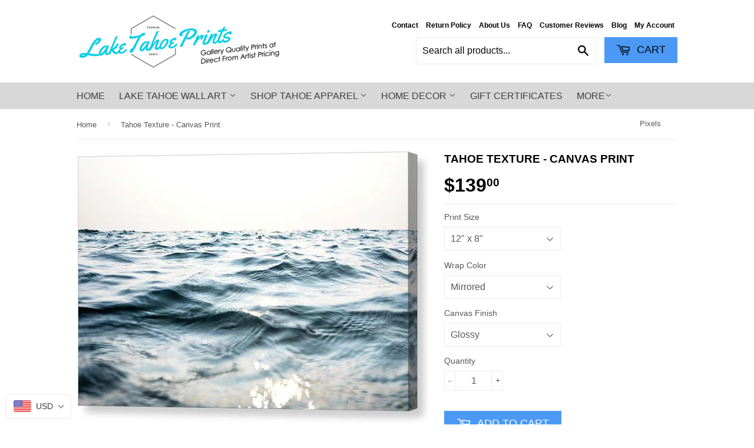

--- FILE ---
content_type: text/html; charset=utf-8
request_url: https://laketahoeprints.com/en-ca/products/tahoe-texture-canvas-print
body_size: 38419
content:
<!doctype html>
<!--[if lt IE 7]><html class="no-js lt-ie9 lt-ie8 lt-ie7" lang="en"> <![endif]-->
<!--[if IE 7]><html class="no-js lt-ie9 lt-ie8" lang="en"> <![endif]-->
<!--[if IE 8]><html class="no-js lt-ie9" lang="en"> <![endif]-->
<!--[if IE 9 ]><html class="ie9 no-js"> <![endif]-->
<!--[if (gt IE 9)|!(IE)]><!--> <html class="no-touch no-js"> <!--<![endif]-->
<head>


 <!-- Merchant Center Claim Tag - StoreYa Start -->
<meta name="google-site-verification" content="aKOmOS69WGivHep5iowebSQ8m5XimAQ-zUoevbGf58I" />
<!--  Merchant Center Claim Tag - StoreYa End -->

  <meta name="google-site-verification" content="HwZRl_cONtW03NuMx8hb0PlvMVwsFCZelCeOE34OXIM" />

  <!-- Basic page needs ================================================== -->
  <meta charset="utf-8">
  <meta http-equiv="X-UA-Compatible" content="IE=edge,chrome=1">
  

  
  <link rel="shortcut icon" href="//laketahoeprints.com/cdn/shop/t/7/assets/favicon.png?v=26819308360907188071523914750" type="image/png" />
  

  <!-- Title and description ================================================== -->
  

 <!-- SEO Manager 6.0.7 -->
<meta name='seomanager' content='6.0' />
<title>Tahoe Texture - Canvas Print gallery quality</title>
<meta name='description' content='Best seller at Lake Tahoe Prints - Bring your artwork to life with the texture and depth of a stretched canvas print. Your artwork gets printed onto one of our premium canvases and then stretched on a wooden frame of 1.5&quot; x 1.5&quot; stretcher bars. Your canvas print will be delivered to you &quot;ready to hang&quot; with' /> 
<meta name="robots" content="index"> 
<meta name="robots" content="follow">
<meta name="google-site-verification" content="HwZRl_cONtW03NuMx8hb0PlvMVwsFCZelCeOE34OXIM" />

<script type="application/ld+json">
 {
 "@context": "https://schema.org",
 "@id": "https:\/\/laketahoeprints.com\/en-ca\/products\/tahoe-texture-canvas-print",
 "@type": "Product","sku": "artworkid[32199223]-productid[canvasprintstretched]-imagewidth[12]-imageheight[8]-paperid[glossycanvas]-wrapwidth[1.5]-wrapcolor[mirrored]","mpn": "artworkid[32199223]-productid[canvasprintstretched]-imagewidth[12]-imageheight[8]-paperid[glossycanvas]-wrapwidth[1.5]-wrapcolor[mirrored]","brand": {
 "@type": "Brand",
 "name": "Pixels"
 },
 "description": "Bring your artwork to life with the texture and depth of a stretched canvas print.   Your artwork gets printed onto one of our premium canvases and then stretched on a wooden frame of 1.5\" x 1.5\" stretcher bars.  Your canvas print will be delivered to you \"ready to hang\" with pre-attached hanging wire, mounting hooks, and nails.",
 "url": "https:\/\/laketahoeprints.com\/en-ca\/products\/tahoe-texture-canvas-print",
 "name": "Tahoe Texture - Canvas Print","image": "https://laketahoeprints.com/cdn/shop/products/tahoe-texture-brad-scott-canvas-print.jpg?v=1600458559","offers": [{
 "@type": "Offer","availability": "https://schema.org/InStock",
 "priceCurrency": "USD",
 "price": "139.00",
 "priceValidUntil": "2027-01-02",
 "itemCondition": "https://schema.org/NewCondition",
 "url": "https:\/\/laketahoeprints.com\/en-ca\/products\/tahoe-texture-canvas-print\/en-ca\/products\/tahoe-texture-canvas-print?variant=33355265769560",
 "image": "https://laketahoeprints.com/cdn/shop/products/tahoe-texture-brad-scott-canvas-print.jpg?v=1600458559",
 "mpn": "artworkid[32199223]-productid[canvasprintstretched]-imagewidth[12]-imageheight[8]-paperid[glossycanvas]-wrapwidth[1.5]-wrapcolor[mirrored]","sku": "artworkid[32199223]-productid[canvasprintstretched]-imagewidth[12]-imageheight[8]-paperid[glossycanvas]-wrapwidth[1.5]-wrapcolor[mirrored]",
"seller": {
 "@type": "Organization",
 "name": "Lake Tahoe Prints"
 }
 },{
 "@type": "Offer","availability": "https://schema.org/InStock",
 "priceCurrency": "USD",
 "price": "139.00",
 "priceValidUntil": "2027-01-02",
 "itemCondition": "https://schema.org/NewCondition",
 "url": "https:\/\/laketahoeprints.com\/en-ca\/products\/tahoe-texture-canvas-print\/en-ca\/products\/tahoe-texture-canvas-print?variant=33355265802328",
 "image": "https://laketahoeprints.com/cdn/shop/products/tahoe-texture-brad-scott-canvas-print.jpg?v=1600458559",
 "mpn": "artworkid[32199223]-productid[canvasprintstretched]-imagewidth[12]-imageheight[8]-paperid[mattecanvas]-wrapwidth[1.5]-wrapcolor[mirrored]","sku": "artworkid[32199223]-productid[canvasprintstretched]-imagewidth[12]-imageheight[8]-paperid[mattecanvas]-wrapwidth[1.5]-wrapcolor[mirrored]",
"seller": {
 "@type": "Organization",
 "name": "Lake Tahoe Prints"
 }
 },{
 "@type": "Offer","availability": "https://schema.org/InStock",
 "priceCurrency": "USD",
 "price": "139.00",
 "priceValidUntil": "2027-01-02",
 "itemCondition": "https://schema.org/NewCondition",
 "url": "https:\/\/laketahoeprints.com\/en-ca\/products\/tahoe-texture-canvas-print\/en-ca\/products\/tahoe-texture-canvas-print?variant=33355265835096",
 "image": "https://laketahoeprints.com/cdn/shop/products/tahoe-texture-brad-scott-canvas-print_804b7969-e92a-4b05-af9e-a506833b2880.jpg?v=1600458559",
 "mpn": "artworkid[32199223]-productid[canvasprintstretched]-imagewidth[12]-imageheight[8]-paperid[glossycanvas]-wrapwidth[1.5]-wrapcolor[black]","sku": "artworkid[32199223]-productid[canvasprintstretched]-imagewidth[12]-imageheight[8]-paperid[glossycanvas]-wrapwidth[1.5]-wrapcolor[black]",
"seller": {
 "@type": "Organization",
 "name": "Lake Tahoe Prints"
 }
 },{
 "@type": "Offer","availability": "https://schema.org/InStock",
 "priceCurrency": "USD",
 "price": "139.00",
 "priceValidUntil": "2027-01-02",
 "itemCondition": "https://schema.org/NewCondition",
 "url": "https:\/\/laketahoeprints.com\/en-ca\/products\/tahoe-texture-canvas-print\/en-ca\/products\/tahoe-texture-canvas-print?variant=33355265867864",
 "image": "https://laketahoeprints.com/cdn/shop/products/tahoe-texture-brad-scott-canvas-print_804b7969-e92a-4b05-af9e-a506833b2880.jpg?v=1600458559",
 "mpn": "artworkid[32199223]-productid[canvasprintstretched]-imagewidth[12]-imageheight[8]-paperid[mattecanvas]-wrapwidth[1.5]-wrapcolor[black]","sku": "artworkid[32199223]-productid[canvasprintstretched]-imagewidth[12]-imageheight[8]-paperid[mattecanvas]-wrapwidth[1.5]-wrapcolor[black]",
"seller": {
 "@type": "Organization",
 "name": "Lake Tahoe Prints"
 }
 },{
 "@type": "Offer","availability": "https://schema.org/InStock",
 "priceCurrency": "USD",
 "price": "139.00",
 "priceValidUntil": "2027-01-02",
 "itemCondition": "https://schema.org/NewCondition",
 "url": "https:\/\/laketahoeprints.com\/en-ca\/products\/tahoe-texture-canvas-print\/en-ca\/products\/tahoe-texture-canvas-print?variant=33355265900632",
 "image": "https://laketahoeprints.com/cdn/shop/products/tahoe-texture-brad-scott-canvas-print_2f70f0e8-bde7-4a0a-b0de-fb5beb992c69.jpg?v=1600458559",
 "mpn": "artworkid[32199223]-productid[canvasprintstretched]-imagewidth[12]-imageheight[8]-paperid[glossycanvas]-wrapwidth[1.5]-wrapcolor[white]","sku": "artworkid[32199223]-productid[canvasprintstretched]-imagewidth[12]-imageheight[8]-paperid[glossycanvas]-wrapwidth[1.5]-wrapcolor[white]",
"seller": {
 "@type": "Organization",
 "name": "Lake Tahoe Prints"
 }
 },{
 "@type": "Offer","availability": "https://schema.org/InStock",
 "priceCurrency": "USD",
 "price": "139.00",
 "priceValidUntil": "2027-01-02",
 "itemCondition": "https://schema.org/NewCondition",
 "url": "https:\/\/laketahoeprints.com\/en-ca\/products\/tahoe-texture-canvas-print\/en-ca\/products\/tahoe-texture-canvas-print?variant=33355265933400",
 "image": "https://laketahoeprints.com/cdn/shop/products/tahoe-texture-brad-scott-canvas-print_2f70f0e8-bde7-4a0a-b0de-fb5beb992c69.jpg?v=1600458559",
 "mpn": "artworkid[32199223]-productid[canvasprintstretched]-imagewidth[12]-imageheight[8]-paperid[mattecanvas]-wrapwidth[1.5]-wrapcolor[white]","sku": "artworkid[32199223]-productid[canvasprintstretched]-imagewidth[12]-imageheight[8]-paperid[mattecanvas]-wrapwidth[1.5]-wrapcolor[white]",
"seller": {
 "@type": "Organization",
 "name": "Lake Tahoe Prints"
 }
 },{
 "@type": "Offer","availability": "https://schema.org/InStock",
 "priceCurrency": "USD",
 "price": "188.00",
 "priceValidUntil": "2027-01-02",
 "itemCondition": "https://schema.org/NewCondition",
 "url": "https:\/\/laketahoeprints.com\/en-ca\/products\/tahoe-texture-canvas-print\/en-ca\/products\/tahoe-texture-canvas-print?variant=33355265966168",
 "image": "https://laketahoeprints.com/cdn/shop/products/tahoe-texture-brad-scott-canvas-print.jpg?v=1600458559",
 "mpn": "artworkid[32199223]-productid[canvasprintstretched]-imagewidth[16]-imageheight[10.5]-paperid[glossycanvas]-wrapwidth[1.5]-wrapcolor[mirrored]","sku": "artworkid[32199223]-productid[canvasprintstretched]-imagewidth[16]-imageheight[10.5]-paperid[glossycanvas]-wrapwidth[1.5]-wrapcolor[mirrored]",
"seller": {
 "@type": "Organization",
 "name": "Lake Tahoe Prints"
 }
 },{
 "@type": "Offer","availability": "https://schema.org/InStock",
 "priceCurrency": "USD",
 "price": "188.00",
 "priceValidUntil": "2027-01-02",
 "itemCondition": "https://schema.org/NewCondition",
 "url": "https:\/\/laketahoeprints.com\/en-ca\/products\/tahoe-texture-canvas-print\/en-ca\/products\/tahoe-texture-canvas-print?variant=33355265998936",
 "image": "https://laketahoeprints.com/cdn/shop/products/tahoe-texture-brad-scott-canvas-print.jpg?v=1600458559",
 "mpn": "artworkid[32199223]-productid[canvasprintstretched]-imagewidth[16]-imageheight[10.5]-paperid[mattecanvas]-wrapwidth[1.5]-wrapcolor[mirrored]","sku": "artworkid[32199223]-productid[canvasprintstretched]-imagewidth[16]-imageheight[10.5]-paperid[mattecanvas]-wrapwidth[1.5]-wrapcolor[mirrored]",
"seller": {
 "@type": "Organization",
 "name": "Lake Tahoe Prints"
 }
 },{
 "@type": "Offer","availability": "https://schema.org/InStock",
 "priceCurrency": "USD",
 "price": "188.00",
 "priceValidUntil": "2027-01-02",
 "itemCondition": "https://schema.org/NewCondition",
 "url": "https:\/\/laketahoeprints.com\/en-ca\/products\/tahoe-texture-canvas-print\/en-ca\/products\/tahoe-texture-canvas-print?variant=33355266031704",
 "image": "https://laketahoeprints.com/cdn/shop/products/tahoe-texture-brad-scott-canvas-print_804b7969-e92a-4b05-af9e-a506833b2880.jpg?v=1600458559",
 "mpn": "artworkid[32199223]-productid[canvasprintstretched]-imagewidth[16]-imageheight[10.5]-paperid[glossycanvas]-wrapwidth[1.5]-wrapcolor[black]","sku": "artworkid[32199223]-productid[canvasprintstretched]-imagewidth[16]-imageheight[10.5]-paperid[glossycanvas]-wrapwidth[1.5]-wrapcolor[black]",
"seller": {
 "@type": "Organization",
 "name": "Lake Tahoe Prints"
 }
 },{
 "@type": "Offer","availability": "https://schema.org/InStock",
 "priceCurrency": "USD",
 "price": "188.00",
 "priceValidUntil": "2027-01-02",
 "itemCondition": "https://schema.org/NewCondition",
 "url": "https:\/\/laketahoeprints.com\/en-ca\/products\/tahoe-texture-canvas-print\/en-ca\/products\/tahoe-texture-canvas-print?variant=33355266064472",
 "image": "https://laketahoeprints.com/cdn/shop/products/tahoe-texture-brad-scott-canvas-print_804b7969-e92a-4b05-af9e-a506833b2880.jpg?v=1600458559",
 "mpn": "artworkid[32199223]-productid[canvasprintstretched]-imagewidth[16]-imageheight[10.5]-paperid[mattecanvas]-wrapwidth[1.5]-wrapcolor[black]","sku": "artworkid[32199223]-productid[canvasprintstretched]-imagewidth[16]-imageheight[10.5]-paperid[mattecanvas]-wrapwidth[1.5]-wrapcolor[black]",
"seller": {
 "@type": "Organization",
 "name": "Lake Tahoe Prints"
 }
 },{
 "@type": "Offer","availability": "https://schema.org/InStock",
 "priceCurrency": "USD",
 "price": "188.00",
 "priceValidUntil": "2027-01-02",
 "itemCondition": "https://schema.org/NewCondition",
 "url": "https:\/\/laketahoeprints.com\/en-ca\/products\/tahoe-texture-canvas-print\/en-ca\/products\/tahoe-texture-canvas-print?variant=33355266097240",
 "image": "https://laketahoeprints.com/cdn/shop/products/tahoe-texture-brad-scott-canvas-print_2f70f0e8-bde7-4a0a-b0de-fb5beb992c69.jpg?v=1600458559",
 "mpn": "artworkid[32199223]-productid[canvasprintstretched]-imagewidth[16]-imageheight[10.5]-paperid[glossycanvas]-wrapwidth[1.5]-wrapcolor[white]","sku": "artworkid[32199223]-productid[canvasprintstretched]-imagewidth[16]-imageheight[10.5]-paperid[glossycanvas]-wrapwidth[1.5]-wrapcolor[white]",
"seller": {
 "@type": "Organization",
 "name": "Lake Tahoe Prints"
 }
 },{
 "@type": "Offer","availability": "https://schema.org/InStock",
 "priceCurrency": "USD",
 "price": "188.00",
 "priceValidUntil": "2027-01-02",
 "itemCondition": "https://schema.org/NewCondition",
 "url": "https:\/\/laketahoeprints.com\/en-ca\/products\/tahoe-texture-canvas-print\/en-ca\/products\/tahoe-texture-canvas-print?variant=33355266130008",
 "image": "https://laketahoeprints.com/cdn/shop/products/tahoe-texture-brad-scott-canvas-print_2f70f0e8-bde7-4a0a-b0de-fb5beb992c69.jpg?v=1600458559",
 "mpn": "artworkid[32199223]-productid[canvasprintstretched]-imagewidth[16]-imageheight[10.5]-paperid[mattecanvas]-wrapwidth[1.5]-wrapcolor[white]","sku": "artworkid[32199223]-productid[canvasprintstretched]-imagewidth[16]-imageheight[10.5]-paperid[mattecanvas]-wrapwidth[1.5]-wrapcolor[white]",
"seller": {
 "@type": "Organization",
 "name": "Lake Tahoe Prints"
 }
 },{
 "@type": "Offer","availability": "https://schema.org/InStock",
 "priceCurrency": "USD",
 "price": "446.00",
 "priceValidUntil": "2027-01-02",
 "itemCondition": "https://schema.org/NewCondition",
 "url": "https:\/\/laketahoeprints.com\/en-ca\/products\/tahoe-texture-canvas-print\/en-ca\/products\/tahoe-texture-canvas-print?variant=33355266162776",
 "image": "https://laketahoeprints.com/cdn/shop/products/tahoe-texture-brad-scott-canvas-print.jpg?v=1600458559",
 "mpn": "artworkid[32199223]-productid[canvasprintstretched]-imagewidth[24]-imageheight[16]-paperid[glossycanvas]-wrapwidth[1.5]-wrapcolor[mirrored]","sku": "artworkid[32199223]-productid[canvasprintstretched]-imagewidth[24]-imageheight[16]-paperid[glossycanvas]-wrapwidth[1.5]-wrapcolor[mirrored]",
"seller": {
 "@type": "Organization",
 "name": "Lake Tahoe Prints"
 }
 },{
 "@type": "Offer","availability": "https://schema.org/InStock",
 "priceCurrency": "USD",
 "price": "446.00",
 "priceValidUntil": "2027-01-02",
 "itemCondition": "https://schema.org/NewCondition",
 "url": "https:\/\/laketahoeprints.com\/en-ca\/products\/tahoe-texture-canvas-print\/en-ca\/products\/tahoe-texture-canvas-print?variant=33355266195544",
 "image": "https://laketahoeprints.com/cdn/shop/products/tahoe-texture-brad-scott-canvas-print.jpg?v=1600458559",
 "mpn": "artworkid[32199223]-productid[canvasprintstretched]-imagewidth[24]-imageheight[16]-paperid[mattecanvas]-wrapwidth[1.5]-wrapcolor[mirrored]","sku": "artworkid[32199223]-productid[canvasprintstretched]-imagewidth[24]-imageheight[16]-paperid[mattecanvas]-wrapwidth[1.5]-wrapcolor[mirrored]",
"seller": {
 "@type": "Organization",
 "name": "Lake Tahoe Prints"
 }
 },{
 "@type": "Offer","availability": "https://schema.org/InStock",
 "priceCurrency": "USD",
 "price": "446.00",
 "priceValidUntil": "2027-01-02",
 "itemCondition": "https://schema.org/NewCondition",
 "url": "https:\/\/laketahoeprints.com\/en-ca\/products\/tahoe-texture-canvas-print\/en-ca\/products\/tahoe-texture-canvas-print?variant=33355266228312",
 "image": "https://laketahoeprints.com/cdn/shop/products/tahoe-texture-brad-scott-canvas-print_804b7969-e92a-4b05-af9e-a506833b2880.jpg?v=1600458559",
 "mpn": "artworkid[32199223]-productid[canvasprintstretched]-imagewidth[24]-imageheight[16]-paperid[glossycanvas]-wrapwidth[1.5]-wrapcolor[black]","sku": "artworkid[32199223]-productid[canvasprintstretched]-imagewidth[24]-imageheight[16]-paperid[glossycanvas]-wrapwidth[1.5]-wrapcolor[black]",
"seller": {
 "@type": "Organization",
 "name": "Lake Tahoe Prints"
 }
 },{
 "@type": "Offer","availability": "https://schema.org/InStock",
 "priceCurrency": "USD",
 "price": "446.00",
 "priceValidUntil": "2027-01-02",
 "itemCondition": "https://schema.org/NewCondition",
 "url": "https:\/\/laketahoeprints.com\/en-ca\/products\/tahoe-texture-canvas-print\/en-ca\/products\/tahoe-texture-canvas-print?variant=33355266261080",
 "image": "https://laketahoeprints.com/cdn/shop/products/tahoe-texture-brad-scott-canvas-print_804b7969-e92a-4b05-af9e-a506833b2880.jpg?v=1600458559",
 "mpn": "artworkid[32199223]-productid[canvasprintstretched]-imagewidth[24]-imageheight[16]-paperid[mattecanvas]-wrapwidth[1.5]-wrapcolor[black]","sku": "artworkid[32199223]-productid[canvasprintstretched]-imagewidth[24]-imageheight[16]-paperid[mattecanvas]-wrapwidth[1.5]-wrapcolor[black]",
"seller": {
 "@type": "Organization",
 "name": "Lake Tahoe Prints"
 }
 },{
 "@type": "Offer","availability": "https://schema.org/InStock",
 "priceCurrency": "USD",
 "price": "446.00",
 "priceValidUntil": "2027-01-02",
 "itemCondition": "https://schema.org/NewCondition",
 "url": "https:\/\/laketahoeprints.com\/en-ca\/products\/tahoe-texture-canvas-print\/en-ca\/products\/tahoe-texture-canvas-print?variant=33355266293848",
 "image": "https://laketahoeprints.com/cdn/shop/products/tahoe-texture-brad-scott-canvas-print_2f70f0e8-bde7-4a0a-b0de-fb5beb992c69.jpg?v=1600458559",
 "mpn": "artworkid[32199223]-productid[canvasprintstretched]-imagewidth[24]-imageheight[16]-paperid[glossycanvas]-wrapwidth[1.5]-wrapcolor[white]","sku": "artworkid[32199223]-productid[canvasprintstretched]-imagewidth[24]-imageheight[16]-paperid[glossycanvas]-wrapwidth[1.5]-wrapcolor[white]",
"seller": {
 "@type": "Organization",
 "name": "Lake Tahoe Prints"
 }
 },{
 "@type": "Offer","availability": "https://schema.org/InStock",
 "priceCurrency": "USD",
 "price": "446.00",
 "priceValidUntil": "2027-01-02",
 "itemCondition": "https://schema.org/NewCondition",
 "url": "https:\/\/laketahoeprints.com\/en-ca\/products\/tahoe-texture-canvas-print\/en-ca\/products\/tahoe-texture-canvas-print?variant=33355266326616",
 "image": "https://laketahoeprints.com/cdn/shop/products/tahoe-texture-brad-scott-canvas-print_2f70f0e8-bde7-4a0a-b0de-fb5beb992c69.jpg?v=1600458559",
 "mpn": "artworkid[32199223]-productid[canvasprintstretched]-imagewidth[24]-imageheight[16]-paperid[mattecanvas]-wrapwidth[1.5]-wrapcolor[white]","sku": "artworkid[32199223]-productid[canvasprintstretched]-imagewidth[24]-imageheight[16]-paperid[mattecanvas]-wrapwidth[1.5]-wrapcolor[white]",
"seller": {
 "@type": "Organization",
 "name": "Lake Tahoe Prints"
 }
 },{
 "@type": "Offer","availability": "https://schema.org/InStock",
 "priceCurrency": "USD",
 "price": "696.00",
 "priceValidUntil": "2027-01-02",
 "itemCondition": "https://schema.org/NewCondition",
 "url": "https:\/\/laketahoeprints.com\/en-ca\/products\/tahoe-texture-canvas-print\/en-ca\/products\/tahoe-texture-canvas-print?variant=33355266359384",
 "image": "https://laketahoeprints.com/cdn/shop/products/tahoe-texture-brad-scott-canvas-print.jpg?v=1600458559",
 "mpn": "artworkid[32199223]-productid[canvasprintstretched]-imagewidth[30]-imageheight[20]-paperid[glossycanvas]-wrapwidth[1.5]-wrapcolor[mirrored]","sku": "artworkid[32199223]-productid[canvasprintstretched]-imagewidth[30]-imageheight[20]-paperid[glossycanvas]-wrapwidth[1.5]-wrapcolor[mirrored]",
"seller": {
 "@type": "Organization",
 "name": "Lake Tahoe Prints"
 }
 },{
 "@type": "Offer","availability": "https://schema.org/InStock",
 "priceCurrency": "USD",
 "price": "696.00",
 "priceValidUntil": "2027-01-02",
 "itemCondition": "https://schema.org/NewCondition",
 "url": "https:\/\/laketahoeprints.com\/en-ca\/products\/tahoe-texture-canvas-print\/en-ca\/products\/tahoe-texture-canvas-print?variant=33355266424920",
 "image": "https://laketahoeprints.com/cdn/shop/products/tahoe-texture-brad-scott-canvas-print.jpg?v=1600458559",
 "mpn": "artworkid[32199223]-productid[canvasprintstretched]-imagewidth[30]-imageheight[20]-paperid[mattecanvas]-wrapwidth[1.5]-wrapcolor[mirrored]","sku": "artworkid[32199223]-productid[canvasprintstretched]-imagewidth[30]-imageheight[20]-paperid[mattecanvas]-wrapwidth[1.5]-wrapcolor[mirrored]",
"seller": {
 "@type": "Organization",
 "name": "Lake Tahoe Prints"
 }
 },{
 "@type": "Offer","availability": "https://schema.org/InStock",
 "priceCurrency": "USD",
 "price": "696.00",
 "priceValidUntil": "2027-01-02",
 "itemCondition": "https://schema.org/NewCondition",
 "url": "https:\/\/laketahoeprints.com\/en-ca\/products\/tahoe-texture-canvas-print\/en-ca\/products\/tahoe-texture-canvas-print?variant=33355266457688",
 "image": "https://laketahoeprints.com/cdn/shop/products/tahoe-texture-brad-scott-canvas-print_804b7969-e92a-4b05-af9e-a506833b2880.jpg?v=1600458559",
 "mpn": "artworkid[32199223]-productid[canvasprintstretched]-imagewidth[30]-imageheight[20]-paperid[glossycanvas]-wrapwidth[1.5]-wrapcolor[black]","sku": "artworkid[32199223]-productid[canvasprintstretched]-imagewidth[30]-imageheight[20]-paperid[glossycanvas]-wrapwidth[1.5]-wrapcolor[black]",
"seller": {
 "@type": "Organization",
 "name": "Lake Tahoe Prints"
 }
 },{
 "@type": "Offer","availability": "https://schema.org/InStock",
 "priceCurrency": "USD",
 "price": "696.00",
 "priceValidUntil": "2027-01-02",
 "itemCondition": "https://schema.org/NewCondition",
 "url": "https:\/\/laketahoeprints.com\/en-ca\/products\/tahoe-texture-canvas-print\/en-ca\/products\/tahoe-texture-canvas-print?variant=33355266490456",
 "image": "https://laketahoeprints.com/cdn/shop/products/tahoe-texture-brad-scott-canvas-print_804b7969-e92a-4b05-af9e-a506833b2880.jpg?v=1600458559",
 "mpn": "artworkid[32199223]-productid[canvasprintstretched]-imagewidth[30]-imageheight[20]-paperid[mattecanvas]-wrapwidth[1.5]-wrapcolor[black]","sku": "artworkid[32199223]-productid[canvasprintstretched]-imagewidth[30]-imageheight[20]-paperid[mattecanvas]-wrapwidth[1.5]-wrapcolor[black]",
"seller": {
 "@type": "Organization",
 "name": "Lake Tahoe Prints"
 }
 },{
 "@type": "Offer","availability": "https://schema.org/InStock",
 "priceCurrency": "USD",
 "price": "696.00",
 "priceValidUntil": "2027-01-02",
 "itemCondition": "https://schema.org/NewCondition",
 "url": "https:\/\/laketahoeprints.com\/en-ca\/products\/tahoe-texture-canvas-print\/en-ca\/products\/tahoe-texture-canvas-print?variant=33355266523224",
 "image": "https://laketahoeprints.com/cdn/shop/products/tahoe-texture-brad-scott-canvas-print_2f70f0e8-bde7-4a0a-b0de-fb5beb992c69.jpg?v=1600458559",
 "mpn": "artworkid[32199223]-productid[canvasprintstretched]-imagewidth[30]-imageheight[20]-paperid[glossycanvas]-wrapwidth[1.5]-wrapcolor[white]","sku": "artworkid[32199223]-productid[canvasprintstretched]-imagewidth[30]-imageheight[20]-paperid[glossycanvas]-wrapwidth[1.5]-wrapcolor[white]",
"seller": {
 "@type": "Organization",
 "name": "Lake Tahoe Prints"
 }
 },{
 "@type": "Offer","availability": "https://schema.org/InStock",
 "priceCurrency": "USD",
 "price": "696.00",
 "priceValidUntil": "2027-01-02",
 "itemCondition": "https://schema.org/NewCondition",
 "url": "https:\/\/laketahoeprints.com\/en-ca\/products\/tahoe-texture-canvas-print\/en-ca\/products\/tahoe-texture-canvas-print?variant=33355266555992",
 "image": "https://laketahoeprints.com/cdn/shop/products/tahoe-texture-brad-scott-canvas-print_2f70f0e8-bde7-4a0a-b0de-fb5beb992c69.jpg?v=1600458559",
 "mpn": "artworkid[32199223]-productid[canvasprintstretched]-imagewidth[30]-imageheight[20]-paperid[mattecanvas]-wrapwidth[1.5]-wrapcolor[white]","sku": "artworkid[32199223]-productid[canvasprintstretched]-imagewidth[30]-imageheight[20]-paperid[mattecanvas]-wrapwidth[1.5]-wrapcolor[white]",
"seller": {
 "@type": "Organization",
 "name": "Lake Tahoe Prints"
 }
 },{
 "@type": "Offer","availability": "https://schema.org/InStock",
 "priceCurrency": "USD",
 "price": "952.00",
 "priceValidUntil": "2027-01-02",
 "itemCondition": "https://schema.org/NewCondition",
 "url": "https:\/\/laketahoeprints.com\/en-ca\/products\/tahoe-texture-canvas-print\/en-ca\/products\/tahoe-texture-canvas-print?variant=33355266588760",
 "image": "https://laketahoeprints.com/cdn/shop/products/tahoe-texture-brad-scott-canvas-print.jpg?v=1600458559",
 "mpn": "artworkid[32199223]-productid[canvasprintstretched]-imagewidth[36]-imageheight[24]-paperid[glossycanvas]-wrapwidth[1.5]-wrapcolor[mirrored]","sku": "artworkid[32199223]-productid[canvasprintstretched]-imagewidth[36]-imageheight[24]-paperid[glossycanvas]-wrapwidth[1.5]-wrapcolor[mirrored]",
"seller": {
 "@type": "Organization",
 "name": "Lake Tahoe Prints"
 }
 },{
 "@type": "Offer","availability": "https://schema.org/InStock",
 "priceCurrency": "USD",
 "price": "952.00",
 "priceValidUntil": "2027-01-02",
 "itemCondition": "https://schema.org/NewCondition",
 "url": "https:\/\/laketahoeprints.com\/en-ca\/products\/tahoe-texture-canvas-print\/en-ca\/products\/tahoe-texture-canvas-print?variant=33355266621528",
 "image": "https://laketahoeprints.com/cdn/shop/products/tahoe-texture-brad-scott-canvas-print.jpg?v=1600458559",
 "mpn": "artworkid[32199223]-productid[canvasprintstretched]-imagewidth[36]-imageheight[24]-paperid[mattecanvas]-wrapwidth[1.5]-wrapcolor[mirrored]","sku": "artworkid[32199223]-productid[canvasprintstretched]-imagewidth[36]-imageheight[24]-paperid[mattecanvas]-wrapwidth[1.5]-wrapcolor[mirrored]",
"seller": {
 "@type": "Organization",
 "name": "Lake Tahoe Prints"
 }
 },{
 "@type": "Offer","availability": "https://schema.org/InStock",
 "priceCurrency": "USD",
 "price": "952.00",
 "priceValidUntil": "2027-01-02",
 "itemCondition": "https://schema.org/NewCondition",
 "url": "https:\/\/laketahoeprints.com\/en-ca\/products\/tahoe-texture-canvas-print\/en-ca\/products\/tahoe-texture-canvas-print?variant=33355266654296",
 "image": "https://laketahoeprints.com/cdn/shop/products/tahoe-texture-brad-scott-canvas-print_804b7969-e92a-4b05-af9e-a506833b2880.jpg?v=1600458559",
 "mpn": "artworkid[32199223]-productid[canvasprintstretched]-imagewidth[36]-imageheight[24]-paperid[glossycanvas]-wrapwidth[1.5]-wrapcolor[black]","sku": "artworkid[32199223]-productid[canvasprintstretched]-imagewidth[36]-imageheight[24]-paperid[glossycanvas]-wrapwidth[1.5]-wrapcolor[black]",
"seller": {
 "@type": "Organization",
 "name": "Lake Tahoe Prints"
 }
 },{
 "@type": "Offer","availability": "https://schema.org/InStock",
 "priceCurrency": "USD",
 "price": "952.00",
 "priceValidUntil": "2027-01-02",
 "itemCondition": "https://schema.org/NewCondition",
 "url": "https:\/\/laketahoeprints.com\/en-ca\/products\/tahoe-texture-canvas-print\/en-ca\/products\/tahoe-texture-canvas-print?variant=33355266687064",
 "image": "https://laketahoeprints.com/cdn/shop/products/tahoe-texture-brad-scott-canvas-print_804b7969-e92a-4b05-af9e-a506833b2880.jpg?v=1600458559",
 "mpn": "artworkid[32199223]-productid[canvasprintstretched]-imagewidth[36]-imageheight[24]-paperid[mattecanvas]-wrapwidth[1.5]-wrapcolor[black]","sku": "artworkid[32199223]-productid[canvasprintstretched]-imagewidth[36]-imageheight[24]-paperid[mattecanvas]-wrapwidth[1.5]-wrapcolor[black]",
"seller": {
 "@type": "Organization",
 "name": "Lake Tahoe Prints"
 }
 },{
 "@type": "Offer","availability": "https://schema.org/InStock",
 "priceCurrency": "USD",
 "price": "952.00",
 "priceValidUntil": "2027-01-02",
 "itemCondition": "https://schema.org/NewCondition",
 "url": "https:\/\/laketahoeprints.com\/en-ca\/products\/tahoe-texture-canvas-print\/en-ca\/products\/tahoe-texture-canvas-print?variant=33355266719832",
 "image": "https://laketahoeprints.com/cdn/shop/products/tahoe-texture-brad-scott-canvas-print_2f70f0e8-bde7-4a0a-b0de-fb5beb992c69.jpg?v=1600458559",
 "mpn": "artworkid[32199223]-productid[canvasprintstretched]-imagewidth[36]-imageheight[24]-paperid[glossycanvas]-wrapwidth[1.5]-wrapcolor[white]","sku": "artworkid[32199223]-productid[canvasprintstretched]-imagewidth[36]-imageheight[24]-paperid[glossycanvas]-wrapwidth[1.5]-wrapcolor[white]",
"seller": {
 "@type": "Organization",
 "name": "Lake Tahoe Prints"
 }
 },{
 "@type": "Offer","availability": "https://schema.org/InStock",
 "priceCurrency": "USD",
 "price": "952.00",
 "priceValidUntil": "2027-01-02",
 "itemCondition": "https://schema.org/NewCondition",
 "url": "https:\/\/laketahoeprints.com\/en-ca\/products\/tahoe-texture-canvas-print\/en-ca\/products\/tahoe-texture-canvas-print?variant=33355266752600",
 "image": "https://laketahoeprints.com/cdn/shop/products/tahoe-texture-brad-scott-canvas-print_2f70f0e8-bde7-4a0a-b0de-fb5beb992c69.jpg?v=1600458559",
 "mpn": "artworkid[32199223]-productid[canvasprintstretched]-imagewidth[36]-imageheight[24]-paperid[mattecanvas]-wrapwidth[1.5]-wrapcolor[white]","sku": "artworkid[32199223]-productid[canvasprintstretched]-imagewidth[36]-imageheight[24]-paperid[mattecanvas]-wrapwidth[1.5]-wrapcolor[white]",
"seller": {
 "@type": "Organization",
 "name": "Lake Tahoe Prints"
 }
 },{
 "@type": "Offer","availability": "https://schema.org/InStock",
 "priceCurrency": "USD",
 "price": "1085.00",
 "priceValidUntil": "2027-01-02",
 "itemCondition": "https://schema.org/NewCondition",
 "url": "https:\/\/laketahoeprints.com\/en-ca\/products\/tahoe-texture-canvas-print\/en-ca\/products\/tahoe-texture-canvas-print?variant=33355266785368",
 "image": "https://laketahoeprints.com/cdn/shop/products/tahoe-texture-brad-scott-canvas-print.jpg?v=1600458559",
 "mpn": "artworkid[32199223]-productid[canvasprintstretched]-imagewidth[40]-imageheight[26.5]-paperid[glossycanvas]-wrapwidth[1.5]-wrapcolor[mirrored]","sku": "artworkid[32199223]-productid[canvasprintstretched]-imagewidth[40]-imageheight[26.5]-paperid[glossycanvas]-wrapwidth[1.5]-wrapcolor[mirrored]",
"seller": {
 "@type": "Organization",
 "name": "Lake Tahoe Prints"
 }
 },{
 "@type": "Offer","availability": "https://schema.org/InStock",
 "priceCurrency": "USD",
 "price": "1085.00",
 "priceValidUntil": "2027-01-02",
 "itemCondition": "https://schema.org/NewCondition",
 "url": "https:\/\/laketahoeprints.com\/en-ca\/products\/tahoe-texture-canvas-print\/en-ca\/products\/tahoe-texture-canvas-print?variant=33355266818136",
 "image": "https://laketahoeprints.com/cdn/shop/products/tahoe-texture-brad-scott-canvas-print.jpg?v=1600458559",
 "mpn": "artworkid[32199223]-productid[canvasprintstretched]-imagewidth[40]-imageheight[26.5]-paperid[mattecanvas]-wrapwidth[1.5]-wrapcolor[mirrored]","sku": "artworkid[32199223]-productid[canvasprintstretched]-imagewidth[40]-imageheight[26.5]-paperid[mattecanvas]-wrapwidth[1.5]-wrapcolor[mirrored]",
"seller": {
 "@type": "Organization",
 "name": "Lake Tahoe Prints"
 }
 },{
 "@type": "Offer","availability": "https://schema.org/InStock",
 "priceCurrency": "USD",
 "price": "1085.00",
 "priceValidUntil": "2027-01-02",
 "itemCondition": "https://schema.org/NewCondition",
 "url": "https:\/\/laketahoeprints.com\/en-ca\/products\/tahoe-texture-canvas-print\/en-ca\/products\/tahoe-texture-canvas-print?variant=33355266850904",
 "image": "https://laketahoeprints.com/cdn/shop/products/tahoe-texture-brad-scott-canvas-print_804b7969-e92a-4b05-af9e-a506833b2880.jpg?v=1600458559",
 "mpn": "artworkid[32199223]-productid[canvasprintstretched]-imagewidth[40]-imageheight[26.5]-paperid[glossycanvas]-wrapwidth[1.5]-wrapcolor[black]","sku": "artworkid[32199223]-productid[canvasprintstretched]-imagewidth[40]-imageheight[26.5]-paperid[glossycanvas]-wrapwidth[1.5]-wrapcolor[black]",
"seller": {
 "@type": "Organization",
 "name": "Lake Tahoe Prints"
 }
 },{
 "@type": "Offer","availability": "https://schema.org/InStock",
 "priceCurrency": "USD",
 "price": "1085.00",
 "priceValidUntil": "2027-01-02",
 "itemCondition": "https://schema.org/NewCondition",
 "url": "https:\/\/laketahoeprints.com\/en-ca\/products\/tahoe-texture-canvas-print\/en-ca\/products\/tahoe-texture-canvas-print?variant=33355266883672",
 "image": "https://laketahoeprints.com/cdn/shop/products/tahoe-texture-brad-scott-canvas-print_804b7969-e92a-4b05-af9e-a506833b2880.jpg?v=1600458559",
 "mpn": "artworkid[32199223]-productid[canvasprintstretched]-imagewidth[40]-imageheight[26.5]-paperid[mattecanvas]-wrapwidth[1.5]-wrapcolor[black]","sku": "artworkid[32199223]-productid[canvasprintstretched]-imagewidth[40]-imageheight[26.5]-paperid[mattecanvas]-wrapwidth[1.5]-wrapcolor[black]",
"seller": {
 "@type": "Organization",
 "name": "Lake Tahoe Prints"
 }
 },{
 "@type": "Offer","availability": "https://schema.org/InStock",
 "priceCurrency": "USD",
 "price": "1085.00",
 "priceValidUntil": "2027-01-02",
 "itemCondition": "https://schema.org/NewCondition",
 "url": "https:\/\/laketahoeprints.com\/en-ca\/products\/tahoe-texture-canvas-print\/en-ca\/products\/tahoe-texture-canvas-print?variant=33355266916440",
 "image": "https://laketahoeprints.com/cdn/shop/products/tahoe-texture-brad-scott-canvas-print_2f70f0e8-bde7-4a0a-b0de-fb5beb992c69.jpg?v=1600458559",
 "mpn": "artworkid[32199223]-productid[canvasprintstretched]-imagewidth[40]-imageheight[26.5]-paperid[glossycanvas]-wrapwidth[1.5]-wrapcolor[white]","sku": "artworkid[32199223]-productid[canvasprintstretched]-imagewidth[40]-imageheight[26.5]-paperid[glossycanvas]-wrapwidth[1.5]-wrapcolor[white]",
"seller": {
 "@type": "Organization",
 "name": "Lake Tahoe Prints"
 }
 },{
 "@type": "Offer","availability": "https://schema.org/InStock",
 "priceCurrency": "USD",
 "price": "1085.00",
 "priceValidUntil": "2027-01-02",
 "itemCondition": "https://schema.org/NewCondition",
 "url": "https:\/\/laketahoeprints.com\/en-ca\/products\/tahoe-texture-canvas-print\/en-ca\/products\/tahoe-texture-canvas-print?variant=33355266949208",
 "image": "https://laketahoeprints.com/cdn/shop/products/tahoe-texture-brad-scott-canvas-print_2f70f0e8-bde7-4a0a-b0de-fb5beb992c69.jpg?v=1600458559",
 "mpn": "artworkid[32199223]-productid[canvasprintstretched]-imagewidth[40]-imageheight[26.5]-paperid[mattecanvas]-wrapwidth[1.5]-wrapcolor[white]","sku": "artworkid[32199223]-productid[canvasprintstretched]-imagewidth[40]-imageheight[26.5]-paperid[mattecanvas]-wrapwidth[1.5]-wrapcolor[white]",
"seller": {
 "@type": "Organization",
 "name": "Lake Tahoe Prints"
 }
 },{
 "@type": "Offer","availability": "https://schema.org/InStock",
 "priceCurrency": "USD",
 "price": "1354.00",
 "priceValidUntil": "2027-01-02",
 "itemCondition": "https://schema.org/NewCondition",
 "url": "https:\/\/laketahoeprints.com\/en-ca\/products\/tahoe-texture-canvas-print\/en-ca\/products\/tahoe-texture-canvas-print?variant=33355266981976",
 "image": "https://laketahoeprints.com/cdn/shop/products/tahoe-texture-brad-scott-canvas-print.jpg?v=1600458559",
 "mpn": "artworkid[32199223]-productid[canvasprintstretched]-imagewidth[48]-imageheight[32]-paperid[glossycanvas]-wrapwidth[1.5]-wrapcolor[mirrored]","sku": "artworkid[32199223]-productid[canvasprintstretched]-imagewidth[48]-imageheight[32]-paperid[glossycanvas]-wrapwidth[1.5]-wrapcolor[mirrored]",
"seller": {
 "@type": "Organization",
 "name": "Lake Tahoe Prints"
 }
 },{
 "@type": "Offer","availability": "https://schema.org/InStock",
 "priceCurrency": "USD",
 "price": "1354.00",
 "priceValidUntil": "2027-01-02",
 "itemCondition": "https://schema.org/NewCondition",
 "url": "https:\/\/laketahoeprints.com\/en-ca\/products\/tahoe-texture-canvas-print\/en-ca\/products\/tahoe-texture-canvas-print?variant=33355267014744",
 "image": "https://laketahoeprints.com/cdn/shop/products/tahoe-texture-brad-scott-canvas-print.jpg?v=1600458559",
 "mpn": "artworkid[32199223]-productid[canvasprintstretched]-imagewidth[48]-imageheight[32]-paperid[mattecanvas]-wrapwidth[1.5]-wrapcolor[mirrored]","sku": "artworkid[32199223]-productid[canvasprintstretched]-imagewidth[48]-imageheight[32]-paperid[mattecanvas]-wrapwidth[1.5]-wrapcolor[mirrored]",
"seller": {
 "@type": "Organization",
 "name": "Lake Tahoe Prints"
 }
 },{
 "@type": "Offer","availability": "https://schema.org/InStock",
 "priceCurrency": "USD",
 "price": "1354.00",
 "priceValidUntil": "2027-01-02",
 "itemCondition": "https://schema.org/NewCondition",
 "url": "https:\/\/laketahoeprints.com\/en-ca\/products\/tahoe-texture-canvas-print\/en-ca\/products\/tahoe-texture-canvas-print?variant=33355267047512",
 "image": "https://laketahoeprints.com/cdn/shop/products/tahoe-texture-brad-scott-canvas-print_804b7969-e92a-4b05-af9e-a506833b2880.jpg?v=1600458559",
 "mpn": "artworkid[32199223]-productid[canvasprintstretched]-imagewidth[48]-imageheight[32]-paperid[glossycanvas]-wrapwidth[1.5]-wrapcolor[black]","sku": "artworkid[32199223]-productid[canvasprintstretched]-imagewidth[48]-imageheight[32]-paperid[glossycanvas]-wrapwidth[1.5]-wrapcolor[black]",
"seller": {
 "@type": "Organization",
 "name": "Lake Tahoe Prints"
 }
 },{
 "@type": "Offer","availability": "https://schema.org/InStock",
 "priceCurrency": "USD",
 "price": "1354.00",
 "priceValidUntil": "2027-01-02",
 "itemCondition": "https://schema.org/NewCondition",
 "url": "https:\/\/laketahoeprints.com\/en-ca\/products\/tahoe-texture-canvas-print\/en-ca\/products\/tahoe-texture-canvas-print?variant=33355267080280",
 "image": "https://laketahoeprints.com/cdn/shop/products/tahoe-texture-brad-scott-canvas-print_804b7969-e92a-4b05-af9e-a506833b2880.jpg?v=1600458559",
 "mpn": "artworkid[32199223]-productid[canvasprintstretched]-imagewidth[48]-imageheight[32]-paperid[mattecanvas]-wrapwidth[1.5]-wrapcolor[black]","sku": "artworkid[32199223]-productid[canvasprintstretched]-imagewidth[48]-imageheight[32]-paperid[mattecanvas]-wrapwidth[1.5]-wrapcolor[black]",
"seller": {
 "@type": "Organization",
 "name": "Lake Tahoe Prints"
 }
 },{
 "@type": "Offer","availability": "https://schema.org/InStock",
 "priceCurrency": "USD",
 "price": "1354.00",
 "priceValidUntil": "2027-01-02",
 "itemCondition": "https://schema.org/NewCondition",
 "url": "https:\/\/laketahoeprints.com\/en-ca\/products\/tahoe-texture-canvas-print\/en-ca\/products\/tahoe-texture-canvas-print?variant=33355267113048",
 "image": "https://laketahoeprints.com/cdn/shop/products/tahoe-texture-brad-scott-canvas-print_2f70f0e8-bde7-4a0a-b0de-fb5beb992c69.jpg?v=1600458559",
 "mpn": "artworkid[32199223]-productid[canvasprintstretched]-imagewidth[48]-imageheight[32]-paperid[glossycanvas]-wrapwidth[1.5]-wrapcolor[white]","sku": "artworkid[32199223]-productid[canvasprintstretched]-imagewidth[48]-imageheight[32]-paperid[glossycanvas]-wrapwidth[1.5]-wrapcolor[white]",
"seller": {
 "@type": "Organization",
 "name": "Lake Tahoe Prints"
 }
 },{
 "@type": "Offer","availability": "https://schema.org/InStock",
 "priceCurrency": "USD",
 "price": "1354.00",
 "priceValidUntil": "2027-01-02",
 "itemCondition": "https://schema.org/NewCondition",
 "url": "https:\/\/laketahoeprints.com\/en-ca\/products\/tahoe-texture-canvas-print\/en-ca\/products\/tahoe-texture-canvas-print?variant=33355267145816",
 "image": "https://laketahoeprints.com/cdn/shop/products/tahoe-texture-brad-scott-canvas-print_2f70f0e8-bde7-4a0a-b0de-fb5beb992c69.jpg?v=1600458559",
 "mpn": "artworkid[32199223]-productid[canvasprintstretched]-imagewidth[48]-imageheight[32]-paperid[mattecanvas]-wrapwidth[1.5]-wrapcolor[white]","sku": "artworkid[32199223]-productid[canvasprintstretched]-imagewidth[48]-imageheight[32]-paperid[mattecanvas]-wrapwidth[1.5]-wrapcolor[white]",
"seller": {
 "@type": "Organization",
 "name": "Lake Tahoe Prints"
 }
 },{
 "@type": "Offer","availability": "https://schema.org/InStock",
 "priceCurrency": "USD",
 "price": "1891.00",
 "priceValidUntil": "2027-01-02",
 "itemCondition": "https://schema.org/NewCondition",
 "url": "https:\/\/laketahoeprints.com\/en-ca\/products\/tahoe-texture-canvas-print\/en-ca\/products\/tahoe-texture-canvas-print?variant=33355267178584",
 "image": "https://laketahoeprints.com/cdn/shop/products/tahoe-texture-brad-scott-canvas-print.jpg?v=1600458559",
 "mpn": "artworkid[32199223]-productid[canvasprintstretched]-imagewidth[60]-imageheight[40]-paperid[glossycanvas]-wrapwidth[1.5]-wrapcolor[mirrored]","sku": "artworkid[32199223]-productid[canvasprintstretched]-imagewidth[60]-imageheight[40]-paperid[glossycanvas]-wrapwidth[1.5]-wrapcolor[mirrored]",
"seller": {
 "@type": "Organization",
 "name": "Lake Tahoe Prints"
 }
 },{
 "@type": "Offer","availability": "https://schema.org/InStock",
 "priceCurrency": "USD",
 "price": "1891.00",
 "priceValidUntil": "2027-01-02",
 "itemCondition": "https://schema.org/NewCondition",
 "url": "https:\/\/laketahoeprints.com\/en-ca\/products\/tahoe-texture-canvas-print\/en-ca\/products\/tahoe-texture-canvas-print?variant=33355267211352",
 "image": "https://laketahoeprints.com/cdn/shop/products/tahoe-texture-brad-scott-canvas-print.jpg?v=1600458559",
 "mpn": "artworkid[32199223]-productid[canvasprintstretched]-imagewidth[60]-imageheight[40]-paperid[mattecanvas]-wrapwidth[1.5]-wrapcolor[mirrored]","sku": "artworkid[32199223]-productid[canvasprintstretched]-imagewidth[60]-imageheight[40]-paperid[mattecanvas]-wrapwidth[1.5]-wrapcolor[mirrored]",
"seller": {
 "@type": "Organization",
 "name": "Lake Tahoe Prints"
 }
 },{
 "@type": "Offer","availability": "https://schema.org/InStock",
 "priceCurrency": "USD",
 "price": "1891.00",
 "priceValidUntil": "2027-01-02",
 "itemCondition": "https://schema.org/NewCondition",
 "url": "https:\/\/laketahoeprints.com\/en-ca\/products\/tahoe-texture-canvas-print\/en-ca\/products\/tahoe-texture-canvas-print?variant=33355267244120",
 "image": "https://laketahoeprints.com/cdn/shop/products/tahoe-texture-brad-scott-canvas-print_804b7969-e92a-4b05-af9e-a506833b2880.jpg?v=1600458559",
 "mpn": "artworkid[32199223]-productid[canvasprintstretched]-imagewidth[60]-imageheight[40]-paperid[glossycanvas]-wrapwidth[1.5]-wrapcolor[black]","sku": "artworkid[32199223]-productid[canvasprintstretched]-imagewidth[60]-imageheight[40]-paperid[glossycanvas]-wrapwidth[1.5]-wrapcolor[black]",
"seller": {
 "@type": "Organization",
 "name": "Lake Tahoe Prints"
 }
 },{
 "@type": "Offer","availability": "https://schema.org/InStock",
 "priceCurrency": "USD",
 "price": "1891.00",
 "priceValidUntil": "2027-01-02",
 "itemCondition": "https://schema.org/NewCondition",
 "url": "https:\/\/laketahoeprints.com\/en-ca\/products\/tahoe-texture-canvas-print\/en-ca\/products\/tahoe-texture-canvas-print?variant=33355267276888",
 "image": "https://laketahoeprints.com/cdn/shop/products/tahoe-texture-brad-scott-canvas-print_804b7969-e92a-4b05-af9e-a506833b2880.jpg?v=1600458559",
 "mpn": "artworkid[32199223]-productid[canvasprintstretched]-imagewidth[60]-imageheight[40]-paperid[mattecanvas]-wrapwidth[1.5]-wrapcolor[black]","sku": "artworkid[32199223]-productid[canvasprintstretched]-imagewidth[60]-imageheight[40]-paperid[mattecanvas]-wrapwidth[1.5]-wrapcolor[black]",
"seller": {
 "@type": "Organization",
 "name": "Lake Tahoe Prints"
 }
 },{
 "@type": "Offer","availability": "https://schema.org/InStock",
 "priceCurrency": "USD",
 "price": "1891.00",
 "priceValidUntil": "2027-01-02",
 "itemCondition": "https://schema.org/NewCondition",
 "url": "https:\/\/laketahoeprints.com\/en-ca\/products\/tahoe-texture-canvas-print\/en-ca\/products\/tahoe-texture-canvas-print?variant=33355267309656",
 "image": "https://laketahoeprints.com/cdn/shop/products/tahoe-texture-brad-scott-canvas-print_2f70f0e8-bde7-4a0a-b0de-fb5beb992c69.jpg?v=1600458559",
 "mpn": "artworkid[32199223]-productid[canvasprintstretched]-imagewidth[60]-imageheight[40]-paperid[glossycanvas]-wrapwidth[1.5]-wrapcolor[white]","sku": "artworkid[32199223]-productid[canvasprintstretched]-imagewidth[60]-imageheight[40]-paperid[glossycanvas]-wrapwidth[1.5]-wrapcolor[white]",
"seller": {
 "@type": "Organization",
 "name": "Lake Tahoe Prints"
 }
 },{
 "@type": "Offer","availability": "https://schema.org/InStock",
 "priceCurrency": "USD",
 "price": "1891.00",
 "priceValidUntil": "2027-01-02",
 "itemCondition": "https://schema.org/NewCondition",
 "url": "https:\/\/laketahoeprints.com\/en-ca\/products\/tahoe-texture-canvas-print\/en-ca\/products\/tahoe-texture-canvas-print?variant=33355267342424",
 "image": "https://laketahoeprints.com/cdn/shop/products/tahoe-texture-brad-scott-canvas-print_2f70f0e8-bde7-4a0a-b0de-fb5beb992c69.jpg?v=1600458559",
 "mpn": "artworkid[32199223]-productid[canvasprintstretched]-imagewidth[60]-imageheight[40]-paperid[mattecanvas]-wrapwidth[1.5]-wrapcolor[white]","sku": "artworkid[32199223]-productid[canvasprintstretched]-imagewidth[60]-imageheight[40]-paperid[mattecanvas]-wrapwidth[1.5]-wrapcolor[white]",
"seller": {
 "@type": "Organization",
 "name": "Lake Tahoe Prints"
 }
 },{
 "@type": "Offer","availability": "https://schema.org/InStock",
 "priceCurrency": "USD",
 "price": "2676.00",
 "priceValidUntil": "2027-01-02",
 "itemCondition": "https://schema.org/NewCondition",
 "url": "https:\/\/laketahoeprints.com\/en-ca\/products\/tahoe-texture-canvas-print\/en-ca\/products\/tahoe-texture-canvas-print?variant=33355267375192",
 "image": "https://laketahoeprints.com/cdn/shop/products/tahoe-texture-brad-scott-canvas-print.jpg?v=1600458559",
 "mpn": "artworkid[32199223]-productid[canvasprintstretched]-imagewidth[72]-imageheight[48]-paperid[glossycanvas]-wrapwidth[1.5]-wrapcolor[mirrored]","sku": "artworkid[32199223]-productid[canvasprintstretched]-imagewidth[72]-imageheight[48]-paperid[glossycanvas]-wrapwidth[1.5]-wrapcolor[mirrored]",
"seller": {
 "@type": "Organization",
 "name": "Lake Tahoe Prints"
 }
 },{
 "@type": "Offer","availability": "https://schema.org/InStock",
 "priceCurrency": "USD",
 "price": "2676.00",
 "priceValidUntil": "2027-01-02",
 "itemCondition": "https://schema.org/NewCondition",
 "url": "https:\/\/laketahoeprints.com\/en-ca\/products\/tahoe-texture-canvas-print\/en-ca\/products\/tahoe-texture-canvas-print?variant=33355267407960",
 "image": "https://laketahoeprints.com/cdn/shop/products/tahoe-texture-brad-scott-canvas-print.jpg?v=1600458559",
 "mpn": "artworkid[32199223]-productid[canvasprintstretched]-imagewidth[72]-imageheight[48]-paperid[mattecanvas]-wrapwidth[1.5]-wrapcolor[mirrored]","sku": "artworkid[32199223]-productid[canvasprintstretched]-imagewidth[72]-imageheight[48]-paperid[mattecanvas]-wrapwidth[1.5]-wrapcolor[mirrored]",
"seller": {
 "@type": "Organization",
 "name": "Lake Tahoe Prints"
 }
 },{
 "@type": "Offer","availability": "https://schema.org/InStock",
 "priceCurrency": "USD",
 "price": "2676.00",
 "priceValidUntil": "2027-01-02",
 "itemCondition": "https://schema.org/NewCondition",
 "url": "https:\/\/laketahoeprints.com\/en-ca\/products\/tahoe-texture-canvas-print\/en-ca\/products\/tahoe-texture-canvas-print?variant=33355267440728",
 "image": "https://laketahoeprints.com/cdn/shop/products/tahoe-texture-brad-scott-canvas-print_804b7969-e92a-4b05-af9e-a506833b2880.jpg?v=1600458559",
 "mpn": "artworkid[32199223]-productid[canvasprintstretched]-imagewidth[72]-imageheight[48]-paperid[glossycanvas]-wrapwidth[1.5]-wrapcolor[black]","sku": "artworkid[32199223]-productid[canvasprintstretched]-imagewidth[72]-imageheight[48]-paperid[glossycanvas]-wrapwidth[1.5]-wrapcolor[black]",
"seller": {
 "@type": "Organization",
 "name": "Lake Tahoe Prints"
 }
 },{
 "@type": "Offer","availability": "https://schema.org/InStock",
 "priceCurrency": "USD",
 "price": "2676.00",
 "priceValidUntil": "2027-01-02",
 "itemCondition": "https://schema.org/NewCondition",
 "url": "https:\/\/laketahoeprints.com\/en-ca\/products\/tahoe-texture-canvas-print\/en-ca\/products\/tahoe-texture-canvas-print?variant=33355267473496",
 "image": "https://laketahoeprints.com/cdn/shop/products/tahoe-texture-brad-scott-canvas-print_804b7969-e92a-4b05-af9e-a506833b2880.jpg?v=1600458559",
 "mpn": "artworkid[32199223]-productid[canvasprintstretched]-imagewidth[72]-imageheight[48]-paperid[mattecanvas]-wrapwidth[1.5]-wrapcolor[black]","sku": "artworkid[32199223]-productid[canvasprintstretched]-imagewidth[72]-imageheight[48]-paperid[mattecanvas]-wrapwidth[1.5]-wrapcolor[black]",
"seller": {
 "@type": "Organization",
 "name": "Lake Tahoe Prints"
 }
 },{
 "@type": "Offer","availability": "https://schema.org/InStock",
 "priceCurrency": "USD",
 "price": "2676.00",
 "priceValidUntil": "2027-01-02",
 "itemCondition": "https://schema.org/NewCondition",
 "url": "https:\/\/laketahoeprints.com\/en-ca\/products\/tahoe-texture-canvas-print\/en-ca\/products\/tahoe-texture-canvas-print?variant=33355267506264",
 "image": "https://laketahoeprints.com/cdn/shop/products/tahoe-texture-brad-scott-canvas-print_2f70f0e8-bde7-4a0a-b0de-fb5beb992c69.jpg?v=1600458559",
 "mpn": "artworkid[32199223]-productid[canvasprintstretched]-imagewidth[72]-imageheight[48]-paperid[glossycanvas]-wrapwidth[1.5]-wrapcolor[white]","sku": "artworkid[32199223]-productid[canvasprintstretched]-imagewidth[72]-imageheight[48]-paperid[glossycanvas]-wrapwidth[1.5]-wrapcolor[white]",
"seller": {
 "@type": "Organization",
 "name": "Lake Tahoe Prints"
 }
 },{
 "@type": "Offer","availability": "https://schema.org/InStock",
 "priceCurrency": "USD",
 "price": "2676.00",
 "priceValidUntil": "2027-01-02",
 "itemCondition": "https://schema.org/NewCondition",
 "url": "https:\/\/laketahoeprints.com\/en-ca\/products\/tahoe-texture-canvas-print\/en-ca\/products\/tahoe-texture-canvas-print?variant=33355267539032",
 "image": "https://laketahoeprints.com/cdn/shop/products/tahoe-texture-brad-scott-canvas-print_2f70f0e8-bde7-4a0a-b0de-fb5beb992c69.jpg?v=1600458559",
 "mpn": "artworkid[32199223]-productid[canvasprintstretched]-imagewidth[72]-imageheight[48]-paperid[mattecanvas]-wrapwidth[1.5]-wrapcolor[white]","sku": "artworkid[32199223]-productid[canvasprintstretched]-imagewidth[72]-imageheight[48]-paperid[mattecanvas]-wrapwidth[1.5]-wrapcolor[white]",
"seller": {
 "@type": "Organization",
 "name": "Lake Tahoe Prints"
 }
 }]

}
 </script>
<!-- end: SEO Manager 6.0.7 -->


  <!-- Product meta ================================================== -->
  
  <meta property="og:type" content="product">
  <meta property="og:title" content="Tahoe Texture - Canvas Print">
  <meta property="og:url" content="https://laketahoeprints.com/en-ca/products/tahoe-texture-canvas-print">
  
  <meta property="og:image" content="http://laketahoeprints.com/cdn/shop/products/tahoe-texture-brad-scott-canvas-print_grande.jpg?v=1600458559">
  <meta property="og:image:secure_url" content="https://laketahoeprints.com/cdn/shop/products/tahoe-texture-brad-scott-canvas-print_grande.jpg?v=1600458559">
  
  <meta property="og:image" content="http://laketahoeprints.com/cdn/shop/products/tahoe-texture-brad-scott-canvas-print_804b7969-e92a-4b05-af9e-a506833b2880_grande.jpg?v=1600458559">
  <meta property="og:image:secure_url" content="https://laketahoeprints.com/cdn/shop/products/tahoe-texture-brad-scott-canvas-print_804b7969-e92a-4b05-af9e-a506833b2880_grande.jpg?v=1600458559">
  
  <meta property="og:image" content="http://laketahoeprints.com/cdn/shop/products/tahoe-texture-brad-scott-canvas-print_2f70f0e8-bde7-4a0a-b0de-fb5beb992c69_grande.jpg?v=1600458559">
  <meta property="og:image:secure_url" content="https://laketahoeprints.com/cdn/shop/products/tahoe-texture-brad-scott-canvas-print_2f70f0e8-bde7-4a0a-b0de-fb5beb992c69_grande.jpg?v=1600458559">
  
  <meta property="og:price:amount" content="139.00">
  <meta property="og:price:currency" content="USD">


  <meta property="og:description" content="Best seller at Lake Tahoe Prints - Bring your artwork to life with the texture and depth of a stretched canvas print. Your artwork gets printed onto one of our premium canvases and then stretched on a wooden frame of 1.5&quot; x 1.5&quot; stretcher bars. Your canvas print will be delivered to you &quot;ready to hang&quot; with">

  <meta property="og:site_name" content="Lake Tahoe Prints">

  


<meta name="twitter:card" content="summary">

  <meta name="twitter:site" content="@bradscottphoto">



  <meta name="twitter:card" content="product">
  <meta name="twitter:title" content="Tahoe Texture - Canvas Print">
  <meta name="twitter:description" content="Bring your artwork to life with the texture and depth of a stretched canvas print.   Your artwork gets printed onto one of our premium canvases and then stretched on a wooden frame of 1.5&quot; x 1.5&quot; stretcher bars.  Your canvas print will be delivered to you &quot;ready to hang&quot; with pre-attached hanging wire, mounting hooks, and nails.">
  <meta name="twitter:image" content="https://laketahoeprints.com/cdn/shop/products/tahoe-texture-brad-scott-canvas-print_medium.jpg?v=1600458559">
  <meta name="twitter:image:width" content="240">
  <meta name="twitter:image:height" content="240">



  <!-- Helpers ================================================== -->
  <link rel="canonical" href="https://laketahoeprints.com/en-ca/products/tahoe-texture-canvas-print">
  <meta name="viewport" content="width=device-width,initial-scale=1">

  
  <!-- Ajaxify Cart Plugin ================================================== -->
  <link href="//laketahoeprints.com/cdn/shop/t/7/assets/ajaxify.scss.css?v=101617718950719963771499153768" rel="stylesheet" type="text/css" media="all" />
  

  <!-- CSS ================================================== -->
  <link href="//laketahoeprints.com/cdn/shop/t/7/assets/timber.scss.css?v=27087542336206354861742592459" rel="stylesheet" type="text/css" media="all" />
  




  <!-- BEGIN PRIVY WIDGET CODE -->
<script type='text/javascript'> var _d_site = _d_site || '585CDAF3DDF297AC01F750FA'; </script>
<script src='https://widget.privy.com/assets/widget.js'></script>
<!-- END PRIVY WIDGET CODE -->
  
  <!-- Header hook for plugins ================================================== -->
  <script>window.performance && window.performance.mark && window.performance.mark('shopify.content_for_header.start');</script><meta name="google-site-verification" content="7J2ri3wibV5Ir-ie3ekhvjMqWjmMndCXl2IkcyQ5CJA">
<meta name="google-site-verification" content="HwZRl_cONtW03NuMx8hb0PlvMVwsFCZelCeOE34OXIM">
<meta id="shopify-digital-wallet" name="shopify-digital-wallet" content="/14009545/digital_wallets/dialog">
<meta name="shopify-checkout-api-token" content="a49bb90ac1047bd56d349b56dab85fd1">
<meta id="in-context-paypal-metadata" data-shop-id="14009545" data-venmo-supported="false" data-environment="production" data-locale="en_US" data-paypal-v4="true" data-currency="CAD">
<link rel="alternate" hreflang="x-default" href="https://laketahoeprints.com/products/tahoe-texture-canvas-print">
<link rel="alternate" hreflang="en-CA" href="https://laketahoeprints.com/en-ca/products/tahoe-texture-canvas-print">
<link rel="alternate" type="application/json+oembed" href="https://laketahoeprints.com/en-ca/products/tahoe-texture-canvas-print.oembed">
<script async="async" src="/checkouts/internal/preloads.js?locale=en-CA"></script>
<link rel="preconnect" href="https://shop.app" crossorigin="anonymous">
<script async="async" src="https://shop.app/checkouts/internal/preloads.js?locale=en-CA&shop_id=14009545" crossorigin="anonymous"></script>
<script id="apple-pay-shop-capabilities" type="application/json">{"shopId":14009545,"countryCode":"US","currencyCode":"CAD","merchantCapabilities":["supports3DS"],"merchantId":"gid:\/\/shopify\/Shop\/14009545","merchantName":"Lake Tahoe Prints","requiredBillingContactFields":["postalAddress","email"],"requiredShippingContactFields":["postalAddress","email"],"shippingType":"shipping","supportedNetworks":["visa","masterCard","amex","discover","elo","jcb"],"total":{"type":"pending","label":"Lake Tahoe Prints","amount":"1.00"},"shopifyPaymentsEnabled":true,"supportsSubscriptions":true}</script>
<script id="shopify-features" type="application/json">{"accessToken":"a49bb90ac1047bd56d349b56dab85fd1","betas":["rich-media-storefront-analytics"],"domain":"laketahoeprints.com","predictiveSearch":true,"shopId":14009545,"locale":"en"}</script>
<script>var Shopify = Shopify || {};
Shopify.shop = "brad-scott-fine-art-photography.myshopify.com";
Shopify.locale = "en";
Shopify.currency = {"active":"CAD","rate":"1.3943664"};
Shopify.country = "CA";
Shopify.theme = {"name":"dsl-theme-5-0","id":177579405,"schema_name":null,"schema_version":null,"theme_store_id":null,"role":"main"};
Shopify.theme.handle = "null";
Shopify.theme.style = {"id":null,"handle":null};
Shopify.cdnHost = "laketahoeprints.com/cdn";
Shopify.routes = Shopify.routes || {};
Shopify.routes.root = "/en-ca/";</script>
<script type="module">!function(o){(o.Shopify=o.Shopify||{}).modules=!0}(window);</script>
<script>!function(o){function n(){var o=[];function n(){o.push(Array.prototype.slice.apply(arguments))}return n.q=o,n}var t=o.Shopify=o.Shopify||{};t.loadFeatures=n(),t.autoloadFeatures=n()}(window);</script>
<script>
  window.ShopifyPay = window.ShopifyPay || {};
  window.ShopifyPay.apiHost = "shop.app\/pay";
  window.ShopifyPay.redirectState = null;
</script>
<script id="shop-js-analytics" type="application/json">{"pageType":"product"}</script>
<script defer="defer" async type="module" src="//laketahoeprints.com/cdn/shopifycloud/shop-js/modules/v2/client.init-shop-cart-sync_DtuiiIyl.en.esm.js"></script>
<script defer="defer" async type="module" src="//laketahoeprints.com/cdn/shopifycloud/shop-js/modules/v2/chunk.common_CUHEfi5Q.esm.js"></script>
<script type="module">
  await import("//laketahoeprints.com/cdn/shopifycloud/shop-js/modules/v2/client.init-shop-cart-sync_DtuiiIyl.en.esm.js");
await import("//laketahoeprints.com/cdn/shopifycloud/shop-js/modules/v2/chunk.common_CUHEfi5Q.esm.js");

  window.Shopify.SignInWithShop?.initShopCartSync?.({"fedCMEnabled":true,"windoidEnabled":true});

</script>
<script>
  window.Shopify = window.Shopify || {};
  if (!window.Shopify.featureAssets) window.Shopify.featureAssets = {};
  window.Shopify.featureAssets['shop-js'] = {"shop-cart-sync":["modules/v2/client.shop-cart-sync_DFoTY42P.en.esm.js","modules/v2/chunk.common_CUHEfi5Q.esm.js"],"init-fed-cm":["modules/v2/client.init-fed-cm_D2UNy1i2.en.esm.js","modules/v2/chunk.common_CUHEfi5Q.esm.js"],"init-shop-email-lookup-coordinator":["modules/v2/client.init-shop-email-lookup-coordinator_BQEe2rDt.en.esm.js","modules/v2/chunk.common_CUHEfi5Q.esm.js"],"shop-cash-offers":["modules/v2/client.shop-cash-offers_3CTtReFF.en.esm.js","modules/v2/chunk.common_CUHEfi5Q.esm.js","modules/v2/chunk.modal_BewljZkx.esm.js"],"shop-button":["modules/v2/client.shop-button_C6oxCjDL.en.esm.js","modules/v2/chunk.common_CUHEfi5Q.esm.js"],"init-windoid":["modules/v2/client.init-windoid_5pix8xhK.en.esm.js","modules/v2/chunk.common_CUHEfi5Q.esm.js"],"avatar":["modules/v2/client.avatar_BTnouDA3.en.esm.js"],"init-shop-cart-sync":["modules/v2/client.init-shop-cart-sync_DtuiiIyl.en.esm.js","modules/v2/chunk.common_CUHEfi5Q.esm.js"],"shop-toast-manager":["modules/v2/client.shop-toast-manager_BYv_8cH1.en.esm.js","modules/v2/chunk.common_CUHEfi5Q.esm.js"],"pay-button":["modules/v2/client.pay-button_FnF9EIkY.en.esm.js","modules/v2/chunk.common_CUHEfi5Q.esm.js"],"shop-login-button":["modules/v2/client.shop-login-button_CH1KUpOf.en.esm.js","modules/v2/chunk.common_CUHEfi5Q.esm.js","modules/v2/chunk.modal_BewljZkx.esm.js"],"init-customer-accounts-sign-up":["modules/v2/client.init-customer-accounts-sign-up_aj7QGgYS.en.esm.js","modules/v2/client.shop-login-button_CH1KUpOf.en.esm.js","modules/v2/chunk.common_CUHEfi5Q.esm.js","modules/v2/chunk.modal_BewljZkx.esm.js"],"init-shop-for-new-customer-accounts":["modules/v2/client.init-shop-for-new-customer-accounts_NbnYRf_7.en.esm.js","modules/v2/client.shop-login-button_CH1KUpOf.en.esm.js","modules/v2/chunk.common_CUHEfi5Q.esm.js","modules/v2/chunk.modal_BewljZkx.esm.js"],"init-customer-accounts":["modules/v2/client.init-customer-accounts_ppedhqCH.en.esm.js","modules/v2/client.shop-login-button_CH1KUpOf.en.esm.js","modules/v2/chunk.common_CUHEfi5Q.esm.js","modules/v2/chunk.modal_BewljZkx.esm.js"],"shop-follow-button":["modules/v2/client.shop-follow-button_CMIBBa6u.en.esm.js","modules/v2/chunk.common_CUHEfi5Q.esm.js","modules/v2/chunk.modal_BewljZkx.esm.js"],"lead-capture":["modules/v2/client.lead-capture_But0hIyf.en.esm.js","modules/v2/chunk.common_CUHEfi5Q.esm.js","modules/v2/chunk.modal_BewljZkx.esm.js"],"checkout-modal":["modules/v2/client.checkout-modal_BBxc70dQ.en.esm.js","modules/v2/chunk.common_CUHEfi5Q.esm.js","modules/v2/chunk.modal_BewljZkx.esm.js"],"shop-login":["modules/v2/client.shop-login_hM3Q17Kl.en.esm.js","modules/v2/chunk.common_CUHEfi5Q.esm.js","modules/v2/chunk.modal_BewljZkx.esm.js"],"payment-terms":["modules/v2/client.payment-terms_CAtGlQYS.en.esm.js","modules/v2/chunk.common_CUHEfi5Q.esm.js","modules/v2/chunk.modal_BewljZkx.esm.js"]};
</script>
<script>(function() {
  var isLoaded = false;
  function asyncLoad() {
    if (isLoaded) return;
    isLoaded = true;
    var urls = ["https:\/\/loox.io\/widget\/DsV5RPLCu6\/loox.1676416588853.js?shop=brad-scott-fine-art-photography.myshopify.com","https:\/\/s3.eu-west-1.amazonaws.com\/production-klarna-il-shopify-osm\/a6c5e37d3b587ca7438f15aa90b429b47085a035\/brad-scott-fine-art-photography.myshopify.com-1708597073384.js?shop=brad-scott-fine-art-photography.myshopify.com","https:\/\/cdn.hextom.com\/js\/freeshippingbar.js?shop=brad-scott-fine-art-photography.myshopify.com"];
    for (var i = 0; i < urls.length; i++) {
      var s = document.createElement('script');
      s.type = 'text/javascript';
      s.async = true;
      s.src = urls[i];
      var x = document.getElementsByTagName('script')[0];
      x.parentNode.insertBefore(s, x);
    }
  };
  if(window.attachEvent) {
    window.attachEvent('onload', asyncLoad);
  } else {
    window.addEventListener('load', asyncLoad, false);
  }
})();</script>
<script id="__st">var __st={"a":14009545,"offset":-28800,"reqid":"02665486-9c62-4de6-a296-502809ae0bf6-1767380658","pageurl":"laketahoeprints.com\/en-ca\/products\/tahoe-texture-canvas-print","u":"2cae5fd481d4","p":"product","rtyp":"product","rid":4759535059032};</script>
<script>window.ShopifyPaypalV4VisibilityTracking = true;</script>
<script id="captcha-bootstrap">!function(){'use strict';const t='contact',e='account',n='new_comment',o=[[t,t],['blogs',n],['comments',n],[t,'customer']],c=[[e,'customer_login'],[e,'guest_login'],[e,'recover_customer_password'],[e,'create_customer']],r=t=>t.map((([t,e])=>`form[action*='/${t}']:not([data-nocaptcha='true']) input[name='form_type'][value='${e}']`)).join(','),a=t=>()=>t?[...document.querySelectorAll(t)].map((t=>t.form)):[];function s(){const t=[...o],e=r(t);return a(e)}const i='password',u='form_key',d=['recaptcha-v3-token','g-recaptcha-response','h-captcha-response',i],f=()=>{try{return window.sessionStorage}catch{return}},m='__shopify_v',_=t=>t.elements[u];function p(t,e,n=!1){try{const o=window.sessionStorage,c=JSON.parse(o.getItem(e)),{data:r}=function(t){const{data:e,action:n}=t;return t[m]||n?{data:e,action:n}:{data:t,action:n}}(c);for(const[e,n]of Object.entries(r))t.elements[e]&&(t.elements[e].value=n);n&&o.removeItem(e)}catch(o){console.error('form repopulation failed',{error:o})}}const l='form_type',E='cptcha';function T(t){t.dataset[E]=!0}const w=window,h=w.document,L='Shopify',v='ce_forms',y='captcha';let A=!1;((t,e)=>{const n=(g='f06e6c50-85a8-45c8-87d0-21a2b65856fe',I='https://cdn.shopify.com/shopifycloud/storefront-forms-hcaptcha/ce_storefront_forms_captcha_hcaptcha.v1.5.2.iife.js',D={infoText:'Protected by hCaptcha',privacyText:'Privacy',termsText:'Terms'},(t,e,n)=>{const o=w[L][v],c=o.bindForm;if(c)return c(t,g,e,D).then(n);var r;o.q.push([[t,g,e,D],n]),r=I,A||(h.body.append(Object.assign(h.createElement('script'),{id:'captcha-provider',async:!0,src:r})),A=!0)});var g,I,D;w[L]=w[L]||{},w[L][v]=w[L][v]||{},w[L][v].q=[],w[L][y]=w[L][y]||{},w[L][y].protect=function(t,e){n(t,void 0,e),T(t)},Object.freeze(w[L][y]),function(t,e,n,w,h,L){const[v,y,A,g]=function(t,e,n){const i=e?o:[],u=t?c:[],d=[...i,...u],f=r(d),m=r(i),_=r(d.filter((([t,e])=>n.includes(e))));return[a(f),a(m),a(_),s()]}(w,h,L),I=t=>{const e=t.target;return e instanceof HTMLFormElement?e:e&&e.form},D=t=>v().includes(t);t.addEventListener('submit',(t=>{const e=I(t);if(!e)return;const n=D(e)&&!e.dataset.hcaptchaBound&&!e.dataset.recaptchaBound,o=_(e),c=g().includes(e)&&(!o||!o.value);(n||c)&&t.preventDefault(),c&&!n&&(function(t){try{if(!f())return;!function(t){const e=f();if(!e)return;const n=_(t);if(!n)return;const o=n.value;o&&e.removeItem(o)}(t);const e=Array.from(Array(32),(()=>Math.random().toString(36)[2])).join('');!function(t,e){_(t)||t.append(Object.assign(document.createElement('input'),{type:'hidden',name:u})),t.elements[u].value=e}(t,e),function(t,e){const n=f();if(!n)return;const o=[...t.querySelectorAll(`input[type='${i}']`)].map((({name:t})=>t)),c=[...d,...o],r={};for(const[a,s]of new FormData(t).entries())c.includes(a)||(r[a]=s);n.setItem(e,JSON.stringify({[m]:1,action:t.action,data:r}))}(t,e)}catch(e){console.error('failed to persist form',e)}}(e),e.submit())}));const S=(t,e)=>{t&&!t.dataset[E]&&(n(t,e.some((e=>e===t))),T(t))};for(const o of['focusin','change'])t.addEventListener(o,(t=>{const e=I(t);D(e)&&S(e,y())}));const B=e.get('form_key'),M=e.get(l),P=B&&M;t.addEventListener('DOMContentLoaded',(()=>{const t=y();if(P)for(const e of t)e.elements[l].value===M&&p(e,B);[...new Set([...A(),...v().filter((t=>'true'===t.dataset.shopifyCaptcha))])].forEach((e=>S(e,t)))}))}(h,new URLSearchParams(w.location.search),n,t,e,['guest_login'])})(!0,!0)}();</script>
<script integrity="sha256-4kQ18oKyAcykRKYeNunJcIwy7WH5gtpwJnB7kiuLZ1E=" data-source-attribution="shopify.loadfeatures" defer="defer" src="//laketahoeprints.com/cdn/shopifycloud/storefront/assets/storefront/load_feature-a0a9edcb.js" crossorigin="anonymous"></script>
<script crossorigin="anonymous" defer="defer" src="//laketahoeprints.com/cdn/shopifycloud/storefront/assets/shopify_pay/storefront-65b4c6d7.js?v=20250812"></script>
<script data-source-attribution="shopify.dynamic_checkout.dynamic.init">var Shopify=Shopify||{};Shopify.PaymentButton=Shopify.PaymentButton||{isStorefrontPortableWallets:!0,init:function(){window.Shopify.PaymentButton.init=function(){};var t=document.createElement("script");t.src="https://laketahoeprints.com/cdn/shopifycloud/portable-wallets/latest/portable-wallets.en.js",t.type="module",document.head.appendChild(t)}};
</script>
<script data-source-attribution="shopify.dynamic_checkout.buyer_consent">
  function portableWalletsHideBuyerConsent(e){var t=document.getElementById("shopify-buyer-consent"),n=document.getElementById("shopify-subscription-policy-button");t&&n&&(t.classList.add("hidden"),t.setAttribute("aria-hidden","true"),n.removeEventListener("click",e))}function portableWalletsShowBuyerConsent(e){var t=document.getElementById("shopify-buyer-consent"),n=document.getElementById("shopify-subscription-policy-button");t&&n&&(t.classList.remove("hidden"),t.removeAttribute("aria-hidden"),n.addEventListener("click",e))}window.Shopify?.PaymentButton&&(window.Shopify.PaymentButton.hideBuyerConsent=portableWalletsHideBuyerConsent,window.Shopify.PaymentButton.showBuyerConsent=portableWalletsShowBuyerConsent);
</script>
<script data-source-attribution="shopify.dynamic_checkout.cart.bootstrap">document.addEventListener("DOMContentLoaded",(function(){function t(){return document.querySelector("shopify-accelerated-checkout-cart, shopify-accelerated-checkout")}if(t())Shopify.PaymentButton.init();else{new MutationObserver((function(e,n){t()&&(Shopify.PaymentButton.init(),n.disconnect())})).observe(document.body,{childList:!0,subtree:!0})}}));
</script>
<link id="shopify-accelerated-checkout-styles" rel="stylesheet" media="screen" href="https://laketahoeprints.com/cdn/shopifycloud/portable-wallets/latest/accelerated-checkout-backwards-compat.css" crossorigin="anonymous">
<style id="shopify-accelerated-checkout-cart">
        #shopify-buyer-consent {
  margin-top: 1em;
  display: inline-block;
  width: 100%;
}

#shopify-buyer-consent.hidden {
  display: none;
}

#shopify-subscription-policy-button {
  background: none;
  border: none;
  padding: 0;
  text-decoration: underline;
  font-size: inherit;
  cursor: pointer;
}

#shopify-subscription-policy-button::before {
  box-shadow: none;
}

      </style>

<script>window.performance && window.performance.mark && window.performance.mark('shopify.content_for_header.end');</script>

  

<!--[if lt IE 9]>
<script src="//cdnjs.cloudflare.com/ajax/libs/html5shiv/3.7.2/html5shiv.min.js" type="text/javascript"></script>
<script src="//laketahoeprints.com/cdn/shop/t/7/assets/respond.min.js?v=52248677837542619231499153765" type="text/javascript"></script>
<link href="//laketahoeprints.com/cdn/shop/t/7/assets/respond-proxy.html" id="respond-proxy" rel="respond-proxy" />
<link href="//laketahoeprints.com/search?q=8aa5c82c977b9448dd4512bef1091eec" id="respond-redirect" rel="respond-redirect" />
<script src="//laketahoeprints.com/search?q=8aa5c82c977b9448dd4512bef1091eec" type="text/javascript"></script>
<![endif]-->
<!--[if (lte IE 9) ]><script src="//laketahoeprints.com/cdn/shop/t/7/assets/match-media.min.js?v=159635276924582161481499153764" type="text/javascript"></script><![endif]-->


  
  

  <script src="//ajax.googleapis.com/ajax/libs/jquery/1.11.0/jquery.min.js" type="text/javascript"></script>
  <script src="//laketahoeprints.com/cdn/shop/t/7/assets/modernizr.min.js?v=26620055551102246001499153764" type="text/javascript"></script>
  
  <script type="text/javascript">
    window.smartlook||(function(d) {
    var o=smartlook=function(){ o.api.push(arguments)},h=d.getElementsByTagName('head')[0];
    var c=d.createElement('script');o.api=new Array();c.async=true;c.type='text/javascript';
    c.charset='utf-8';c.src='https://rec.smartlook.com/recorder.js';h.appendChild(c);
    })(document);
    smartlook('init', '90239c80edc73f2b4c93f1949b7bc11bf59b6e92');
</script>
<!-- Global site tag (gtag.js) - Google AdWords: 1021959515 -->
<script async src="https://www.googletagmanager.com/gtag/js?id=AW-1021959515"></script>
<script>
  window.dataLayer = window.dataLayer || [];
  function gtag(){dataLayer.push(arguments);}
  gtag('js', new Date());

  gtag('config', 'AW-1021959515');
</script>

	<script>var loox_global_hash = '1762555237198';</script><script>var loox_pop_active = true;var loox_pop_display = {"home_page":true,"product_page":true,"cart_page":true,"other_pages":true};</script><style>.loox-reviews-default { max-width: 1200px; margin: 0 auto; }.loox-rating .loox-icon { color:#ffc457; }
:root { --lxs-rating-icon-color: #ffc457; }</style>
<!-- BEGIN app block: shopify://apps/beast-currency-converter/blocks/doubly/267afa86-a419-4d5b-a61b-556038e7294d -->


	<script>
		var DoublyGlobalCurrency, catchXHR = true, bccAppVersion = 1;
       	var DoublyGlobal = {
			theme : 'flags_theme',
			spanClass : 'money',
			cookieName : '_g1520710664',
			ratesUrl :  'https://init.grizzlyapps.com/9e32c84f0db4f7b1eb40c32bdb0bdea9',
			geoUrl : 'https://currency.grizzlyapps.com/83d400c612f9a099fab8f76dcab73a48',
			shopCurrency : 'USD',
            allowedCurrencies : '["USD","EUR","GBP","CAD","CHF"]',
			countriesJSON : '[]',
			currencyMessage : 'All orders are processed in USD. While the content of your cart is currently displayed in <span class="selected-currency"></span>, you will checkout using USD at the most current exchange rate.',
            currencyFormat : 'money_with_currency_format',
			euroFormat : 'amount',
            removeDecimals : 0,
            roundDecimals : 0,
            roundTo : '99',
            autoSwitch : 0,
			showPriceOnHover : 0,
            showCurrencyMessage : false,
			hideConverter : '',
			forceJqueryLoad : false,
			beeketing : true,
			themeScript : '',
			customerScriptBefore : '',
			customerScriptAfter : '',
			debug: false
		};

		<!-- inline script: fixes + various plugin js functions -->
		DoublyGlobal.themeScript = "if(DoublyGlobal.debug) debugger;dbGenericFixes=true; \/* hide generic *\/ if(window.location.href.indexOf('\/checkouts') != -1 || window.location.href.indexOf('\/password') != -1 || window.location.href.indexOf('\/orders') != -1) { const doublyStylesHide = document.createElement('style'); doublyStylesHide.textContent = ` .doubly-float, .doubly-wrapper { display:none !important; } `; document.head.appendChild(doublyStylesHide); } \/* generic code to add money, message, convert with retry *\/ function genericConvert(){ if (typeof doublyAddMessage !== 'undefined') doublyAddMessage(); if (typeof doublyAddMoney !== 'undefined') doublyAddMoney(); DoublyCurrency.convertAll(); initExtraFeatures(); } window.doublyChangeEvent = function(e) { var numRetries = (typeof doublyIntervalTries !== 'undefined' ? doublyIntervalTries : 6); var timeout = (typeof doublyIntervalTime !== 'undefined' ? doublyIntervalTime : 400); clearInterval(window.doublyInterval); \/* quick convert *\/ setTimeout(genericConvert, 50); \/* retry *\/ window.doublyInterval = setInterval(function() { try{ genericConvert(); } catch (e) { clearInterval(window.doublyInterval); } if (numRetries-- <= 0) clearInterval(window.doublyInterval); }, timeout); }; \/* bind events *\/ ['mouseup', 'change', 'input', 'scroll'].forEach(function(event) { document.removeEventListener(event, doublyChangeEvent); document.addEventListener(event, doublyChangeEvent); }); \/* for ajax cart *\/ jQueryGrizzly(document).unbind('ajaxComplete.doublyGenericFix'); jQueryGrizzly(document).bind('ajaxComplete.doublyGenericFix', doublyChangeEvent);";
                    DoublyGlobal.initNiceSelect = function(){
                        !function(e) {
                            e.fn.niceSelect = function() {
                                this.each(function() {
                                    var s = e(this);
                                    var t = s.next()
                                    , n = s.find('option')
                                    , a = s.find('option:selected');
                                    t.find('.current').html('<span class="flags flags-' + a.data('country') + '"></span> &nbsp;' + a.data('display') || a.text());
                                }),
                                e(document).off('.nice_select'),
                                e(document).on('click.nice_select', '.doubly-nice-select.doubly-nice-select', function(s) {
                                    var t = e(this);
                                    e('.doubly-nice-select').not(t).removeClass('open'),
                                    t.toggleClass('open'),
                                    t.hasClass('open') ? (t.find('.option'),
                                    t.find('.focus').removeClass('focus'),
                                    t.find('.selected').addClass('focus')) : t.focus()
                                }),
                                e(document).on('click.nice_select', function(s) {
                                    0 === e(s.target).closest('.doubly-nice-select').length && e('.doubly-nice-select').removeClass('open').find('.option')
                                }),
                                e(document).on('click.nice_select', '.doubly-nice-select .option', function(s) {
                                    var t = e(this);
                                    e('.doubly-nice-select').each(function() {
                                        var s = e(this).find('.option[data-value="' + t.data('value') + '"]')
                                        , n = s.closest('.doubly-nice-select');
                                        n.find('.selected').removeClass('selected'),
                                        s.addClass('selected');
                                        var a = '<span class="flags flags-' + s.data('country') + '"></span> &nbsp;' + s.data('display') || s.text();
                                        n.find('.current').html(a),
                                        n.prev('select').val(s.data('value')).trigger('change')
                                    })
                                }),
                                e(document).on('keydown.nice_select', '.doubly-nice-select', function(s) {
                                    var t = e(this)
                                    , n = e(t.find('.focus') || t.find('.list .option.selected'));
                                    if (32 == s.keyCode || 13 == s.keyCode)
                                        return t.hasClass('open') ? n.trigger('click') : t.trigger('click'),
                                        !1;
                                    if (40 == s.keyCode)
                                        return t.hasClass('open') ? n.next().length > 0 && (t.find('.focus').removeClass('focus'),
                                        n.next().addClass('focus')) : t.trigger('click'),
                                        !1;
                                    if (38 == s.keyCode)
                                        return t.hasClass('open') ? n.prev().length > 0 && (t.find('.focus').removeClass('focus'),
                                        n.prev().addClass('focus')) : t.trigger('click'),
                                        !1;
                                    if (27 == s.keyCode)
                                        t.hasClass('open') && t.trigger('click');
                                    else if (9 == s.keyCode && t.hasClass('open'))
                                        return !1
                                })
                            }
                        }(jQueryGrizzly);
                    };
                DoublyGlobal.addSelect = function(){
                    /* add select in select wrapper or body */  
                    if (jQueryGrizzly('.doubly-wrapper').length>0) { 
                        var doublyWrapper = '.doubly-wrapper';
                    } else if (jQueryGrizzly('.doubly-float').length==0) {
                        var doublyWrapper = '.doubly-float';
                        jQueryGrizzly('body').append('<div class="doubly-float"></div>');
                    }
                    document.querySelectorAll(doublyWrapper).forEach(function(el) {
                        el.insertAdjacentHTML('afterbegin', '<select class="currency-switcher right" name="doubly-currencies"><option value="USD" data-country="United-States" data-currency-symbol="&#36;" data-display="USD">US Dollar</option><option value="EUR" data-country="European-Union" data-currency-symbol="&#8364;" data-display="EUR">Euro</option><option value="GBP" data-country="United-Kingdom" data-currency-symbol="&#163;" data-display="GBP">British Pound Sterling</option><option value="CAD" data-country="Canada" data-currency-symbol="&#36;" data-display="CAD">Canadian Dollar</option><option value="CHF" data-country="Switzerland" data-currency-symbol="&#67;&#72;&#70;" data-display="CHF">Swiss Franc</option></select> <div class="doubly-nice-select currency-switcher right" data-nosnippet> <span class="current notranslate"></span> <ul class="list"> <li class="option notranslate" data-value="USD" data-country="United-States" data-currency-symbol="&#36;" data-display="USD"><span class="flags flags-United-States"></span> &nbsp;US Dollar</li><li class="option notranslate" data-value="EUR" data-country="European-Union" data-currency-symbol="&#8364;" data-display="EUR"><span class="flags flags-European-Union"></span> &nbsp;Euro</li><li class="option notranslate" data-value="GBP" data-country="United-Kingdom" data-currency-symbol="&#163;" data-display="GBP"><span class="flags flags-United-Kingdom"></span> &nbsp;British Pound Sterling</li><li class="option notranslate" data-value="CAD" data-country="Canada" data-currency-symbol="&#36;" data-display="CAD"><span class="flags flags-Canada"></span> &nbsp;Canadian Dollar</li><li class="option notranslate" data-value="CHF" data-country="Switzerland" data-currency-symbol="&#67;&#72;&#70;" data-display="CHF"><span class="flags flags-Switzerland"></span> &nbsp;Swiss Franc</li> </ul> </div>');
                    });
                }
		var bbb = "";
	</script>
	
	
	<!-- inline styles -->
	<style> 
		
		.flags{background-image:url("https://cdn.shopify.com/extensions/01997e3d-dbe8-7f57-a70f-4120f12c2b07/currency-54/assets/currency-flags.png")}
		.flags-small{background-image:url("https://cdn.shopify.com/extensions/01997e3d-dbe8-7f57-a70f-4120f12c2b07/currency-54/assets/currency-flags-small.png")}
		select.currency-switcher{display:none}.doubly-nice-select{-webkit-tap-highlight-color:transparent;background-color:#fff;border-radius:5px;border:1px solid #e8e8e8;box-sizing:border-box;cursor:pointer;display:block;float:left;font-family:"Helvetica Neue",Arial;font-size:14px;font-weight:400;height:42px;line-height:40px;outline:0;padding-left:12px;padding-right:30px;position:relative;text-align:left!important;transition:none;/*transition:all .2s ease-in-out;*/-webkit-user-select:none;-moz-user-select:none;-ms-user-select:none;user-select:none;white-space:nowrap;width:auto}.doubly-nice-select:hover{border-color:#dbdbdb}.doubly-nice-select.open,.doubly-nice-select:active,.doubly-nice-select:focus{border-color:#88bfff}.doubly-nice-select:after{border-bottom:2px solid #999;border-right:2px solid #999;content:"";display:block;height:5px;box-sizing:content-box;pointer-events:none;position:absolute;right:14px;top:16px;-webkit-transform-origin:66% 66%;transform-origin:66% 66%;-webkit-transform:rotate(45deg);transform:rotate(45deg);transition:transform .15s ease-in-out;width:5px}.doubly-nice-select.open:after{-webkit-transform:rotate(-135deg);transform:rotate(-135deg)}.doubly-nice-select.open .list{opacity:1;pointer-events:auto;-webkit-transform:scale(1) translateY(0);transform:scale(1) translateY(0); z-index:1000000 !important;}.doubly-nice-select.disabled{border-color:#ededed;color:#999;pointer-events:none}.doubly-nice-select.disabled:after{border-color:#ccc}.doubly-nice-select.wide{width:100%}.doubly-nice-select.wide .list{left:0!important;right:0!important}.doubly-nice-select.right{float:right}.doubly-nice-select.right .list{left:auto;right:0}.doubly-nice-select.small{font-size:12px;height:36px;line-height:34px}.doubly-nice-select.small:after{height:4px;width:4px}.flags-Afghanistan,.flags-Albania,.flags-Algeria,.flags-Andorra,.flags-Angola,.flags-Antigua-and-Barbuda,.flags-Argentina,.flags-Armenia,.flags-Aruba,.flags-Australia,.flags-Austria,.flags-Azerbaijan,.flags-Bahamas,.flags-Bahrain,.flags-Bangladesh,.flags-Barbados,.flags-Belarus,.flags-Belgium,.flags-Belize,.flags-Benin,.flags-Bermuda,.flags-Bhutan,.flags-Bitcoin,.flags-Bolivia,.flags-Bosnia-and-Herzegovina,.flags-Botswana,.flags-Brazil,.flags-Brunei,.flags-Bulgaria,.flags-Burkina-Faso,.flags-Burundi,.flags-Cambodia,.flags-Cameroon,.flags-Canada,.flags-Cape-Verde,.flags-Cayman-Islands,.flags-Central-African-Republic,.flags-Chad,.flags-Chile,.flags-China,.flags-Colombia,.flags-Comoros,.flags-Congo-Democratic,.flags-Congo-Republic,.flags-Costa-Rica,.flags-Cote-d_Ivoire,.flags-Croatia,.flags-Cuba,.flags-Curacao,.flags-Cyprus,.flags-Czech-Republic,.flags-Denmark,.flags-Djibouti,.flags-Dominica,.flags-Dominican-Republic,.flags-East-Timor,.flags-Ecuador,.flags-Egypt,.flags-El-Salvador,.flags-Equatorial-Guinea,.flags-Eritrea,.flags-Estonia,.flags-Ethiopia,.flags-European-Union,.flags-Falkland-Islands,.flags-Fiji,.flags-Finland,.flags-France,.flags-Gabon,.flags-Gambia,.flags-Georgia,.flags-Germany,.flags-Ghana,.flags-Gibraltar,.flags-Grecee,.flags-Grenada,.flags-Guatemala,.flags-Guernsey,.flags-Guinea,.flags-Guinea-Bissau,.flags-Guyana,.flags-Haiti,.flags-Honduras,.flags-Hong-Kong,.flags-Hungary,.flags-IMF,.flags-Iceland,.flags-India,.flags-Indonesia,.flags-Iran,.flags-Iraq,.flags-Ireland,.flags-Isle-of-Man,.flags-Israel,.flags-Italy,.flags-Jamaica,.flags-Japan,.flags-Jersey,.flags-Jordan,.flags-Kazakhstan,.flags-Kenya,.flags-Korea-North,.flags-Korea-South,.flags-Kosovo,.flags-Kuwait,.flags-Kyrgyzstan,.flags-Laos,.flags-Latvia,.flags-Lebanon,.flags-Lesotho,.flags-Liberia,.flags-Libya,.flags-Liechtenstein,.flags-Lithuania,.flags-Luxembourg,.flags-Macao,.flags-Macedonia,.flags-Madagascar,.flags-Malawi,.flags-Malaysia,.flags-Maldives,.flags-Mali,.flags-Malta,.flags-Marshall-Islands,.flags-Mauritania,.flags-Mauritius,.flags-Mexico,.flags-Micronesia-_Federated_,.flags-Moldova,.flags-Monaco,.flags-Mongolia,.flags-Montenegro,.flags-Morocco,.flags-Mozambique,.flags-Myanmar,.flags-Namibia,.flags-Nauru,.flags-Nepal,.flags-Netherlands,.flags-New-Zealand,.flags-Nicaragua,.flags-Niger,.flags-Nigeria,.flags-Norway,.flags-Oman,.flags-Pakistan,.flags-Palau,.flags-Panama,.flags-Papua-New-Guinea,.flags-Paraguay,.flags-Peru,.flags-Philippines,.flags-Poland,.flags-Portugal,.flags-Qatar,.flags-Romania,.flags-Russia,.flags-Rwanda,.flags-Saint-Helena,.flags-Saint-Kitts-and-Nevis,.flags-Saint-Lucia,.flags-Saint-Vincent-and-the-Grenadines,.flags-Samoa,.flags-San-Marino,.flags-Sao-Tome-and-Principe,.flags-Saudi-Arabia,.flags-Seborga,.flags-Senegal,.flags-Serbia,.flags-Seychelles,.flags-Sierra-Leone,.flags-Singapore,.flags-Slovakia,.flags-Slovenia,.flags-Solomon-Islands,.flags-Somalia,.flags-South-Africa,.flags-South-Sudan,.flags-Spain,.flags-Sri-Lanka,.flags-Sudan,.flags-Suriname,.flags-Swaziland,.flags-Sweden,.flags-Switzerland,.flags-Syria,.flags-Taiwan,.flags-Tajikistan,.flags-Tanzania,.flags-Thailand,.flags-Togo,.flags-Tonga,.flags-Trinidad-and-Tobago,.flags-Tunisia,.flags-Turkey,.flags-Turkmenistan,.flags-Tuvalu,.flags-Uganda,.flags-Ukraine,.flags-United-Arab-Emirates,.flags-United-Kingdom,.flags-United-States,.flags-Uruguay,.flags-Uzbekistan,.flags-Vanuatu,.flags-Vatican-City,.flags-Venezuela,.flags-Vietnam,.flags-Wallis-and-Futuna,.flags-XAG,.flags-XAU,.flags-XPT,.flags-Yemen,.flags-Zambia,.flags-Zimbabwe{width:30px;height:20px}.doubly-nice-select.small .option{line-height:34px;min-height:34px}.doubly-nice-select .list{background-color:#fff;border-radius:5px;box-shadow:0 0 0 1px rgba(68,68,68,.11);box-sizing:border-box;margin:4px 0 0!important;opacity:0;overflow:scroll;overflow-x:hidden;padding:0;pointer-events:none;position:absolute;top:100%;max-height:260px;left:0;-webkit-transform-origin:50% 0;transform-origin:50% 0;-webkit-transform:scale(.75) translateY(-21px);transform:scale(.75) translateY(-21px);transition:all .2s cubic-bezier(.5,0,0,1.25),opacity .15s ease-out;z-index:100000}.doubly-nice-select .current img,.doubly-nice-select .option img{vertical-align:top;padding-top:10px}.doubly-nice-select .list:hover .option:not(:hover){background-color:transparent!important}.doubly-nice-select .option{font-size:13px !important;float:none!important;text-align:left !important;margin:0px !important;font-family:Helvetica Neue,Arial !important;letter-spacing:normal;text-transform:none;display:block!important;cursor:pointer;font-weight:400;line-height:40px!important;list-style:none;min-height:40px;min-width:55px;margin-bottom:0;outline:0;padding-left:18px!important;padding-right:52px!important;text-align:left;transition:all .2s}.doubly-nice-select .option.focus,.doubly-nice-select .option.selected.focus,.doubly-nice-select .option:hover{background-color:#f6f6f6}.doubly-nice-select .option.selected{font-weight:700}.doubly-nice-select .current img{line-height:45px}.doubly-nice-select.slim{padding:0 18px 0 0;height:20px;line-height:20px;border:0;background:0 0!important}.doubly-nice-select.slim .current .flags{margin-top:0 !important}.doubly-nice-select.slim:after{right:4px;top:6px}.flags{background-repeat:no-repeat;display:block;margin:10px 4px 0 0 !important;float:left}.flags-Zimbabwe{background-position:-5px -5px}.flags-Zambia{background-position:-45px -5px}.flags-Yemen{background-position:-85px -5px}.flags-Vietnam{background-position:-125px -5px}.flags-Venezuela{background-position:-165px -5px}.flags-Vatican-City{background-position:-205px -5px}.flags-Vanuatu{background-position:-245px -5px}.flags-Uzbekistan{background-position:-285px -5px}.flags-Uruguay{background-position:-325px -5px}.flags-United-States{background-position:-365px -5px}.flags-United-Kingdom{background-position:-405px -5px}.flags-United-Arab-Emirates{background-position:-445px -5px}.flags-Ukraine{background-position:-5px -35px}.flags-Uganda{background-position:-45px -35px}.flags-Tuvalu{background-position:-85px -35px}.flags-Turkmenistan{background-position:-125px -35px}.flags-Turkey{background-position:-165px -35px}.flags-Tunisia{background-position:-205px -35px}.flags-Trinidad-and-Tobago{background-position:-245px -35px}.flags-Tonga{background-position:-285px -35px}.flags-Togo{background-position:-325px -35px}.flags-Thailand{background-position:-365px -35px}.flags-Tanzania{background-position:-405px -35px}.flags-Tajikistan{background-position:-445px -35px}.flags-Taiwan{background-position:-5px -65px}.flags-Syria{background-position:-45px -65px}.flags-Switzerland{background-position:-85px -65px}.flags-Sweden{background-position:-125px -65px}.flags-Swaziland{background-position:-165px -65px}.flags-Suriname{background-position:-205px -65px}.flags-Sudan{background-position:-245px -65px}.flags-Sri-Lanka{background-position:-285px -65px}.flags-Spain{background-position:-325px -65px}.flags-South-Sudan{background-position:-365px -65px}.flags-South-Africa{background-position:-405px -65px}.flags-Somalia{background-position:-445px -65px}.flags-Solomon-Islands{background-position:-5px -95px}.flags-Slovenia{background-position:-45px -95px}.flags-Slovakia{background-position:-85px -95px}.flags-Singapore{background-position:-125px -95px}.flags-Sierra-Leone{background-position:-165px -95px}.flags-Seychelles{background-position:-205px -95px}.flags-Serbia{background-position:-245px -95px}.flags-Senegal{background-position:-285px -95px}.flags-Saudi-Arabia{background-position:-325px -95px}.flags-Sao-Tome-and-Principe{background-position:-365px -95px}.flags-San-Marino{background-position:-405px -95px}.flags-Samoa{background-position:-445px -95px}.flags-Saint-Vincent-and-the-Grenadines{background-position:-5px -125px}.flags-Saint-Lucia{background-position:-45px -125px}.flags-Saint-Kitts-and-Nevis{background-position:-85px -125px}.flags-Rwanda{background-position:-125px -125px}.flags-Russia{background-position:-165px -125px}.flags-Romania{background-position:-205px -125px}.flags-Qatar{background-position:-245px -125px}.flags-Portugal{background-position:-285px -125px}.flags-Poland{background-position:-325px -125px}.flags-Philippines{background-position:-365px -125px}.flags-Peru{background-position:-405px -125px}.flags-Paraguay{background-position:-445px -125px}.flags-Papua-New-Guinea{background-position:-5px -155px}.flags-Panama{background-position:-45px -155px}.flags-Palau{background-position:-85px -155px}.flags-Pakistan{background-position:-125px -155px}.flags-Oman{background-position:-165px -155px}.flags-Norway{background-position:-205px -155px}.flags-Nigeria{background-position:-245px -155px}.flags-Niger{background-position:-285px -155px}.flags-Nicaragua{background-position:-325px -155px}.flags-New-Zealand{background-position:-365px -155px}.flags-Netherlands{background-position:-405px -155px}.flags-Nepal{background-position:-445px -155px}.flags-Nauru{background-position:-5px -185px}.flags-Namibia{background-position:-45px -185px}.flags-Myanmar{background-position:-85px -185px}.flags-Mozambique{background-position:-125px -185px}.flags-Morocco{background-position:-165px -185px}.flags-Montenegro{background-position:-205px -185px}.flags-Mongolia{background-position:-245px -185px}.flags-Monaco{background-position:-285px -185px}.flags-Moldova{background-position:-325px -185px}.flags-Micronesia-_Federated_{background-position:-365px -185px}.flags-Mexico{background-position:-405px -185px}.flags-Mauritius{background-position:-445px -185px}.flags-Mauritania{background-position:-5px -215px}.flags-Marshall-Islands{background-position:-45px -215px}.flags-Malta{background-position:-85px -215px}.flags-Mali{background-position:-125px -215px}.flags-Maldives{background-position:-165px -215px}.flags-Malaysia{background-position:-205px -215px}.flags-Malawi{background-position:-245px -215px}.flags-Madagascar{background-position:-285px -215px}.flags-Macedonia{background-position:-325px -215px}.flags-Luxembourg{background-position:-365px -215px}.flags-Lithuania{background-position:-405px -215px}.flags-Liechtenstein{background-position:-445px -215px}.flags-Libya{background-position:-5px -245px}.flags-Liberia{background-position:-45px -245px}.flags-Lesotho{background-position:-85px -245px}.flags-Lebanon{background-position:-125px -245px}.flags-Latvia{background-position:-165px -245px}.flags-Laos{background-position:-205px -245px}.flags-Kyrgyzstan{background-position:-245px -245px}.flags-Kuwait{background-position:-285px -245px}.flags-Kosovo{background-position:-325px -245px}.flags-Korea-South{background-position:-365px -245px}.flags-Korea-North{background-position:-405px -245px}.flags-Kiribati{width:30px;height:20px;background-position:-445px -245px}.flags-Kenya{background-position:-5px -275px}.flags-Kazakhstan{background-position:-45px -275px}.flags-Jordan{background-position:-85px -275px}.flags-Japan{background-position:-125px -275px}.flags-Jamaica{background-position:-165px -275px}.flags-Italy{background-position:-205px -275px}.flags-Israel{background-position:-245px -275px}.flags-Ireland{background-position:-285px -275px}.flags-Iraq{background-position:-325px -275px}.flags-Iran{background-position:-365px -275px}.flags-Indonesia{background-position:-405px -275px}.flags-India{background-position:-445px -275px}.flags-Iceland{background-position:-5px -305px}.flags-Hungary{background-position:-45px -305px}.flags-Honduras{background-position:-85px -305px}.flags-Haiti{background-position:-125px -305px}.flags-Guyana{background-position:-165px -305px}.flags-Guinea{background-position:-205px -305px}.flags-Guinea-Bissau{background-position:-245px -305px}.flags-Guatemala{background-position:-285px -305px}.flags-Grenada{background-position:-325px -305px}.flags-Grecee{background-position:-365px -305px}.flags-Ghana{background-position:-405px -305px}.flags-Germany{background-position:-445px -305px}.flags-Georgia{background-position:-5px -335px}.flags-Gambia{background-position:-45px -335px}.flags-Gabon{background-position:-85px -335px}.flags-France{background-position:-125px -335px}.flags-Finland{background-position:-165px -335px}.flags-Fiji{background-position:-205px -335px}.flags-Ethiopia{background-position:-245px -335px}.flags-Estonia{background-position:-285px -335px}.flags-Eritrea{background-position:-325px -335px}.flags-Equatorial-Guinea{background-position:-365px -335px}.flags-El-Salvador{background-position:-405px -335px}.flags-Egypt{background-position:-445px -335px}.flags-Ecuador{background-position:-5px -365px}.flags-East-Timor{background-position:-45px -365px}.flags-Dominican-Republic{background-position:-85px -365px}.flags-Dominica{background-position:-125px -365px}.flags-Djibouti{background-position:-165px -365px}.flags-Denmark{background-position:-205px -365px}.flags-Czech-Republic{background-position:-245px -365px}.flags-Cyprus{background-position:-285px -365px}.flags-Cuba{background-position:-325px -365px}.flags-Croatia{background-position:-365px -365px}.flags-Cote-d_Ivoire{background-position:-405px -365px}.flags-Costa-Rica{background-position:-445px -365px}.flags-Congo-Republic{background-position:-5px -395px}.flags-Congo-Democratic{background-position:-45px -395px}.flags-Comoros{background-position:-85px -395px}.flags-Colombia{background-position:-125px -395px}.flags-China{background-position:-165px -395px}.flags-Chile{background-position:-205px -395px}.flags-Chad{background-position:-245px -395px}.flags-Central-African-Republic{background-position:-285px -395px}.flags-Cape-Verde{background-position:-325px -395px}.flags-Canada{background-position:-365px -395px}.flags-Cameroon{background-position:-405px -395px}.flags-Cambodia{background-position:-445px -395px}.flags-Burundi{background-position:-5px -425px}.flags-Burkina-Faso{background-position:-45px -425px}.flags-Bulgaria{background-position:-85px -425px}.flags-Brunei{background-position:-125px -425px}.flags-Brazil{background-position:-165px -425px}.flags-Botswana{background-position:-205px -425px}.flags-Bosnia-and-Herzegovina{background-position:-245px -425px}.flags-Bolivia{background-position:-285px -425px}.flags-Bhutan{background-position:-325px -425px}.flags-Benin{background-position:-365px -425px}.flags-Belize{background-position:-405px -425px}.flags-Belgium{background-position:-445px -425px}.flags-Belarus{background-position:-5px -455px}.flags-Barbados{background-position:-45px -455px}.flags-Bangladesh{background-position:-85px -455px}.flags-Bahrain{background-position:-125px -455px}.flags-Bahamas{background-position:-165px -455px}.flags-Azerbaijan{background-position:-205px -455px}.flags-Austria{background-position:-245px -455px}.flags-Australia{background-position:-285px -455px}.flags-Armenia{background-position:-325px -455px}.flags-Argentina{background-position:-365px -455px}.flags-Antigua-and-Barbuda{background-position:-405px -455px}.flags-Andorra{background-position:-445px -455px}.flags-Algeria{background-position:-5px -485px}.flags-Albania{background-position:-45px -485px}.flags-Afghanistan{background-position:-85px -485px}.flags-Bermuda{background-position:-125px -485px}.flags-European-Union{background-position:-165px -485px}.flags-XPT{background-position:-205px -485px}.flags-XAU{background-position:-245px -485px}.flags-XAG{background-position:-285px -485px}.flags-Wallis-and-Futuna{background-position:-325px -485px}.flags-Seborga{background-position:-365px -485px}.flags-Aruba{background-position:-405px -485px}.flags-Angola{background-position:-445px -485px}.flags-Saint-Helena{background-position:-485px -5px}.flags-Macao{background-position:-485px -35px}.flags-Jersey{background-position:-485px -65px}.flags-Isle-of-Man{background-position:-485px -95px}.flags-IMF{background-position:-485px -125px}.flags-Hong-Kong{background-position:-485px -155px}.flags-Guernsey{background-position:-485px -185px}.flags-Gibraltar{background-position:-485px -215px}.flags-Falkland-Islands{background-position:-485px -245px}.flags-Curacao{background-position:-485px -275px}.flags-Cayman-Islands{background-position:-485px -305px}.flags-Bitcoin{background-position:-485px -335px}.flags-small{background-repeat:no-repeat;display:block;margin:5px 3px 0 0 !important;border:1px solid #fff;box-sizing:content-box;float:left}.doubly-nice-select.open .list .flags-small{margin-top:15px  !important}.flags-small.flags-Zimbabwe{width:15px;height:10px;background-position:0 0}.flags-small.flags-Zambia{width:15px;height:10px;background-position:-15px 0}.flags-small.flags-Yemen{width:15px;height:10px;background-position:-30px 0}.flags-small.flags-Vietnam{width:15px;height:10px;background-position:-45px 0}.flags-small.flags-Venezuela{width:15px;height:10px;background-position:-60px 0}.flags-small.flags-Vatican-City{width:15px;height:10px;background-position:-75px 0}.flags-small.flags-Vanuatu{width:15px;height:10px;background-position:-90px 0}.flags-small.flags-Uzbekistan{width:15px;height:10px;background-position:-105px 0}.flags-small.flags-Uruguay{width:15px;height:10px;background-position:-120px 0}.flags-small.flags-United-Kingdom{width:15px;height:10px;background-position:-150px 0}.flags-small.flags-United-Arab-Emirates{width:15px;height:10px;background-position:-165px 0}.flags-small.flags-Ukraine{width:15px;height:10px;background-position:0 -10px}.flags-small.flags-Uganda{width:15px;height:10px;background-position:-15px -10px}.flags-small.flags-Tuvalu{width:15px;height:10px;background-position:-30px -10px}.flags-small.flags-Turkmenistan{width:15px;height:10px;background-position:-45px -10px}.flags-small.flags-Turkey{width:15px;height:10px;background-position:-60px -10px}.flags-small.flags-Tunisia{width:15px;height:10px;background-position:-75px -10px}.flags-small.flags-Trinidad-and-Tobago{width:15px;height:10px;background-position:-90px -10px}.flags-small.flags-Tonga{width:15px;height:10px;background-position:-105px -10px}.flags-small.flags-Togo{width:15px;height:10px;background-position:-120px -10px}.flags-small.flags-Thailand{width:15px;height:10px;background-position:-135px -10px}.flags-small.flags-Tanzania{width:15px;height:10px;background-position:-150px -10px}.flags-small.flags-Tajikistan{width:15px;height:10px;background-position:-165px -10px}.flags-small.flags-Taiwan{width:15px;height:10px;background-position:0 -20px}.flags-small.flags-Syria{width:15px;height:10px;background-position:-15px -20px}.flags-small.flags-Switzerland{width:15px;height:10px;background-position:-30px -20px}.flags-small.flags-Sweden{width:15px;height:10px;background-position:-45px -20px}.flags-small.flags-Swaziland{width:15px;height:10px;background-position:-60px -20px}.flags-small.flags-Suriname{width:15px;height:10px;background-position:-75px -20px}.flags-small.flags-Sudan{width:15px;height:10px;background-position:-90px -20px}.flags-small.flags-Sri-Lanka{width:15px;height:10px;background-position:-105px -20px}.flags-small.flags-Spain{width:15px;height:10px;background-position:-120px -20px}.flags-small.flags-South-Sudan{width:15px;height:10px;background-position:-135px -20px}.flags-small.flags-South-Africa{width:15px;height:10px;background-position:-150px -20px}.flags-small.flags-Somalia{width:15px;height:10px;background-position:-165px -20px}.flags-small.flags-Solomon-Islands{width:15px;height:10px;background-position:0 -30px}.flags-small.flags-Slovenia{width:15px;height:10px;background-position:-15px -30px}.flags-small.flags-Slovakia{width:15px;height:10px;background-position:-30px -30px}.flags-small.flags-Singapore{width:15px;height:10px;background-position:-45px -30px}.flags-small.flags-Sierra-Leone{width:15px;height:10px;background-position:-60px -30px}.flags-small.flags-Seychelles{width:15px;height:10px;background-position:-75px -30px}.flags-small.flags-Serbia{width:15px;height:10px;background-position:-90px -30px}.flags-small.flags-Senegal{width:15px;height:10px;background-position:-105px -30px}.flags-small.flags-Saudi-Arabia{width:15px;height:10px;background-position:-120px -30px}.flags-small.flags-Sao-Tome-and-Principe{width:15px;height:10px;background-position:-135px -30px}.flags-small.flags-San-Marino{width:15px;height:10px;background-position:-150px -30px}.flags-small.flags-Samoa{width:15px;height:10px;background-position:-165px -30px}.flags-small.flags-Saint-Vincent-and-the-Grenadines{width:15px;height:10px;background-position:0 -40px}.flags-small.flags-Saint-Lucia{width:15px;height:10px;background-position:-15px -40px}.flags-small.flags-Saint-Kitts-and-Nevis{width:15px;height:10px;background-position:-30px -40px}.flags-small.flags-Rwanda{width:15px;height:10px;background-position:-45px -40px}.flags-small.flags-Russia{width:15px;height:10px;background-position:-60px -40px}.flags-small.flags-Romania{width:15px;height:10px;background-position:-75px -40px}.flags-small.flags-Qatar{width:15px;height:10px;background-position:-90px -40px}.flags-small.flags-Portugal{width:15px;height:10px;background-position:-105px -40px}.flags-small.flags-Poland{width:15px;height:10px;background-position:-120px -40px}.flags-small.flags-Philippines{width:15px;height:10px;background-position:-135px -40px}.flags-small.flags-Peru{width:15px;height:10px;background-position:-150px -40px}.flags-small.flags-Paraguay{width:15px;height:10px;background-position:-165px -40px}.flags-small.flags-Papua-New-Guinea{width:15px;height:10px;background-position:0 -50px}.flags-small.flags-Panama{width:15px;height:10px;background-position:-15px -50px}.flags-small.flags-Palau{width:15px;height:10px;background-position:-30px -50px}.flags-small.flags-Pakistan{width:15px;height:10px;background-position:-45px -50px}.flags-small.flags-Oman{width:15px;height:10px;background-position:-60px -50px}.flags-small.flags-Norway{width:15px;height:10px;background-position:-75px -50px}.flags-small.flags-Nigeria{width:15px;height:10px;background-position:-90px -50px}.flags-small.flags-Niger{width:15px;height:10px;background-position:-105px -50px}.flags-small.flags-Nicaragua{width:15px;height:10px;background-position:-120px -50px}.flags-small.flags-New-Zealand{width:15px;height:10px;background-position:-135px -50px}.flags-small.flags-Netherlands{width:15px;height:10px;background-position:-150px -50px}.flags-small.flags-Nepal{width:15px;height:10px;background-position:-165px -50px}.flags-small.flags-Nauru{width:15px;height:10px;background-position:0 -60px}.flags-small.flags-Namibia{width:15px;height:10px;background-position:-15px -60px}.flags-small.flags-Myanmar{width:15px;height:10px;background-position:-30px -60px}.flags-small.flags-Mozambique{width:15px;height:10px;background-position:-45px -60px}.flags-small.flags-Morocco{width:15px;height:10px;background-position:-60px -60px}.flags-small.flags-Montenegro{width:15px;height:10px;background-position:-75px -60px}.flags-small.flags-Mongolia{width:15px;height:10px;background-position:-90px -60px}.flags-small.flags-Monaco{width:15px;height:10px;background-position:-105px -60px}.flags-small.flags-Moldova{width:15px;height:10px;background-position:-120px -60px}.flags-small.flags-Micronesia-_Federated_{width:15px;height:10px;background-position:-135px -60px}.flags-small.flags-Mexico{width:15px;height:10px;background-position:-150px -60px}.flags-small.flags-Mauritius{width:15px;height:10px;background-position:-165px -60px}.flags-small.flags-Mauritania{width:15px;height:10px;background-position:0 -70px}.flags-small.flags-Marshall-Islands{width:15px;height:10px;background-position:-15px -70px}.flags-small.flags-Malta{width:15px;height:10px;background-position:-30px -70px}.flags-small.flags-Mali{width:15px;height:10px;background-position:-45px -70px}.flags-small.flags-Maldives{width:15px;height:10px;background-position:-60px -70px}.flags-small.flags-Malaysia{width:15px;height:10px;background-position:-75px -70px}.flags-small.flags-Malawi{width:15px;height:10px;background-position:-90px -70px}.flags-small.flags-Madagascar{width:15px;height:10px;background-position:-105px -70px}.flags-small.flags-Macedonia{width:15px;height:10px;background-position:-120px -70px}.flags-small.flags-Luxembourg{width:15px;height:10px;background-position:-135px -70px}.flags-small.flags-Lithuania{width:15px;height:10px;background-position:-150px -70px}.flags-small.flags-Liechtenstein{width:15px;height:10px;background-position:-165px -70px}.flags-small.flags-Libya{width:15px;height:10px;background-position:0 -80px}.flags-small.flags-Liberia{width:15px;height:10px;background-position:-15px -80px}.flags-small.flags-Lesotho{width:15px;height:10px;background-position:-30px -80px}.flags-small.flags-Lebanon{width:15px;height:10px;background-position:-45px -80px}.flags-small.flags-Latvia{width:15px;height:10px;background-position:-60px -80px}.flags-small.flags-Laos{width:15px;height:10px;background-position:-75px -80px}.flags-small.flags-Kyrgyzstan{width:15px;height:10px;background-position:-90px -80px}.flags-small.flags-Kuwait{width:15px;height:10px;background-position:-105px -80px}.flags-small.flags-Kosovo{width:15px;height:10px;background-position:-120px -80px}.flags-small.flags-Korea-South{width:15px;height:10px;background-position:-135px -80px}.flags-small.flags-Korea-North{width:15px;height:10px;background-position:-150px -80px}.flags-small.flags-Kiribati{width:15px;height:10px;background-position:-165px -80px}.flags-small.flags-Kenya{width:15px;height:10px;background-position:0 -90px}.flags-small.flags-Kazakhstan{width:15px;height:10px;background-position:-15px -90px}.flags-small.flags-Jordan{width:15px;height:10px;background-position:-30px -90px}.flags-small.flags-Japan{width:15px;height:10px;background-position:-45px -90px}.flags-small.flags-Jamaica{width:15px;height:10px;background-position:-60px -90px}.flags-small.flags-Italy{width:15px;height:10px;background-position:-75px -90px}.flags-small.flags-Israel{width:15px;height:10px;background-position:-90px -90px}.flags-small.flags-Ireland{width:15px;height:10px;background-position:-105px -90px}.flags-small.flags-Iraq{width:15px;height:10px;background-position:-120px -90px}.flags-small.flags-Iran{width:15px;height:10px;background-position:-135px -90px}.flags-small.flags-Indonesia{width:15px;height:10px;background-position:-150px -90px}.flags-small.flags-India{width:15px;height:10px;background-position:-165px -90px}.flags-small.flags-Iceland{width:15px;height:10px;background-position:0 -100px}.flags-small.flags-Hungary{width:15px;height:10px;background-position:-15px -100px}.flags-small.flags-Honduras{width:15px;height:10px;background-position:-30px -100px}.flags-small.flags-Haiti{width:15px;height:10px;background-position:-45px -100px}.flags-small.flags-Guyana{width:15px;height:10px;background-position:-60px -100px}.flags-small.flags-Guinea{width:15px;height:10px;background-position:-75px -100px}.flags-small.flags-Guinea-Bissau{width:15px;height:10px;background-position:-90px -100px}.flags-small.flags-Guatemala{width:15px;height:10px;background-position:-105px -100px}.flags-small.flags-Grenada{width:15px;height:10px;background-position:-120px -100px}.flags-small.flags-Grecee{width:15px;height:10px;background-position:-135px -100px}.flags-small.flags-Ghana{width:15px;height:10px;background-position:-150px -100px}.flags-small.flags-Germany{width:15px;height:10px;background-position:-165px -100px}.flags-small.flags-Georgia{width:15px;height:10px;background-position:0 -110px}.flags-small.flags-Gambia{width:15px;height:10px;background-position:-15px -110px}.flags-small.flags-Gabon{width:15px;height:10px;background-position:-30px -110px}.flags-small.flags-France{width:15px;height:10px;background-position:-45px -110px}.flags-small.flags-Finland{width:15px;height:10px;background-position:-60px -110px}.flags-small.flags-Fiji{width:15px;height:10px;background-position:-75px -110px}.flags-small.flags-Ethiopia{width:15px;height:10px;background-position:-90px -110px}.flags-small.flags-Estonia{width:15px;height:10px;background-position:-105px -110px}.flags-small.flags-Eritrea{width:15px;height:10px;background-position:-120px -110px}.flags-small.flags-Equatorial-Guinea{width:15px;height:10px;background-position:-135px -110px}.flags-small.flags-El-Salvador{width:15px;height:10px;background-position:-150px -110px}.flags-small.flags-Egypt{width:15px;height:10px;background-position:-165px -110px}.flags-small.flags-Ecuador{width:15px;height:10px;background-position:0 -120px}.flags-small.flags-East-Timor{width:15px;height:10px;background-position:-15px -120px}.flags-small.flags-Dominican-Republic{width:15px;height:10px;background-position:-30px -120px}.flags-small.flags-Dominica{width:15px;height:10px;background-position:-45px -120px}.flags-small.flags-Djibouti{width:15px;height:10px;background-position:-60px -120px}.flags-small.flags-Denmark{width:15px;height:10px;background-position:-75px -120px}.flags-small.flags-Czech-Republic{width:15px;height:10px;background-position:-90px -120px}.flags-small.flags-Cyprus{width:15px;height:10px;background-position:-105px -120px}.flags-small.flags-Cuba{width:15px;height:10px;background-position:-120px -120px}.flags-small.flags-Croatia{width:15px;height:10px;background-position:-135px -120px}.flags-small.flags-Cote-d_Ivoire{width:15px;height:10px;background-position:-150px -120px}.flags-small.flags-Costa-Rica{width:15px;height:10px;background-position:-165px -120px}.flags-small.flags-Congo-Republic{width:15px;height:10px;background-position:0 -130px}.flags-small.flags-Congo-Democratic{width:15px;height:10px;background-position:-15px -130px}.flags-small.flags-Comoros{width:15px;height:10px;background-position:-30px -130px}.flags-small.flags-Colombia{width:15px;height:10px;background-position:-45px -130px}.flags-small.flags-China{width:15px;height:10px;background-position:-60px -130px}.flags-small.flags-Chile{width:15px;height:10px;background-position:-75px -130px}.flags-small.flags-Chad{width:15px;height:10px;background-position:-90px -130px}.flags-small.flags-Central-African-Republic{width:15px;height:10px;background-position:-105px -130px}.flags-small.flags-Cape-Verde{width:15px;height:10px;background-position:-120px -130px}.flags-small.flags-Canada{width:15px;height:10px;background-position:-135px -130px}.flags-small.flags-Cameroon{width:15px;height:10px;background-position:-150px -130px}.flags-small.flags-Cambodia{width:15px;height:10px;background-position:-165px -130px}.flags-small.flags-Burundi{width:15px;height:10px;background-position:0 -140px}.flags-small.flags-Burkina-Faso{width:15px;height:10px;background-position:-15px -140px}.flags-small.flags-Bulgaria{width:15px;height:10px;background-position:-30px -140px}.flags-small.flags-Brunei{width:15px;height:10px;background-position:-45px -140px}.flags-small.flags-Brazil{width:15px;height:10px;background-position:-60px -140px}.flags-small.flags-Botswana{width:15px;height:10px;background-position:-75px -140px}.flags-small.flags-Bosnia-and-Herzegovina{width:15px;height:10px;background-position:-90px -140px}.flags-small.flags-Bolivia{width:15px;height:10px;background-position:-105px -140px}.flags-small.flags-Bhutan{width:15px;height:10px;background-position:-120px -140px}.flags-small.flags-Benin{width:15px;height:10px;background-position:-135px -140px}.flags-small.flags-Belize{width:15px;height:10px;background-position:-150px -140px}.flags-small.flags-Belgium{width:15px;height:10px;background-position:-165px -140px}.flags-small.flags-Belarus{width:15px;height:10px;background-position:0 -150px}.flags-small.flags-Barbados{width:15px;height:10px;background-position:-15px -150px}.flags-small.flags-Bangladesh{width:15px;height:10px;background-position:-30px -150px}.flags-small.flags-Bahrain{width:15px;height:10px;background-position:-45px -150px}.flags-small.flags-Bahamas{width:15px;height:10px;background-position:-60px -150px}.flags-small.flags-Azerbaijan{width:15px;height:10px;background-position:-75px -150px}.flags-small.flags-Austria{width:15px;height:10px;background-position:-90px -150px}.flags-small.flags-Australia{width:15px;height:10px;background-position:-105px -150px}.flags-small.flags-Armenia{width:15px;height:10px;background-position:-120px -150px}.flags-small.flags-Argentina{width:15px;height:10px;background-position:-135px -150px}.flags-small.flags-Antigua-and-Barbuda{width:15px;height:10px;background-position:-150px -150px}.flags-small.flags-Andorra{width:15px;height:10px;background-position:-165px -150px}.flags-small.flags-Algeria{width:15px;height:10px;background-position:0 -160px}.flags-small.flags-Albania{width:15px;height:10px;background-position:-15px -160px}.flags-small.flags-Afghanistan{width:15px;height:10px;background-position:-30px -160px}.flags-small.flags-Bermuda{width:15px;height:10px;background-position:-45px -160px}.flags-small.flags-European-Union{width:15px;height:10px;background-position:-60px -160px}.flags-small.flags-United-States{width:15px;height:9px;background-position:-75px -160px}.flags-small.flags-XPT{width:15px;height:10px;background-position:-90px -160px}.flags-small.flags-XAU{width:15px;height:10px;background-position:-105px -160px}.flags-small.flags-XAG{width:15px;height:10px;background-position:-120px -160px}.flags-small.flags-Wallis-and-Futuna{width:15px;height:10px;background-position:-135px -160px}.flags-small.flags-Seborga{width:15px;height:10px;background-position:-150px -160px}.flags-small.flags-Aruba{width:15px;height:10px;background-position:-165px -160px}.flags-small.flags-Angola{width:15px;height:10px;background-position:0 -170px}.flags-small.flags-Saint-Helena{width:15px;height:10px;background-position:-15px -170px}.flags-small.flags-Macao{width:15px;height:10px;background-position:-30px -170px}.flags-small.flags-Jersey{width:15px;height:10px;background-position:-45px -170px}.flags-small.flags-Isle-of-Man{width:15px;height:10px;background-position:-60px -170px}.flags-small.flags-IMF{width:15px;height:10px;background-position:-75px -170px}.flags-small.flags-Hong-Kong{width:15px;height:10px;background-position:-90px -170px}.flags-small.flags-Guernsey{width:15px;height:10px;background-position:-105px -170px}.flags-small.flags-Gibraltar{width:15px;height:10px;background-position:-120px -170px}.flags-small.flags-Falkland-Islands{width:15px;height:10px;background-position:-135px -170px}.flags-small.flags-Curacao{width:15px;height:10px;background-position:-150px -170px}.flags-small.flags-Cayman-Islands{width:15px;height:10px;background-position:-165px -170px}.flags-small.flags-Bitcoin{width:15px;height:10px;background-position:-180px 0}.doubly-float .doubly-nice-select .list{left:0;right:auto}
		
		
		.layered-currency-switcher{width:auto;float:right;padding:0 0 0 50px;margin:0px;}.layered-currency-switcher li{display:block;float:left;font-size:15px;margin:0px;}.layered-currency-switcher li button.currency-switcher-btn{width:auto;height:auto;margin-bottom:0px;background:#fff;font-family:Arial!important;line-height:18px;border:1px solid #dadada;border-radius:25px;color:#9a9a9a;float:left;font-weight:700;margin-left:-46px;min-width:90px;position:relative;text-align:center;text-decoration:none;padding:10px 11px 10px 49px}.price-on-hover,.price-on-hover-wrapper{font-size:15px!important;line-height:25px!important}.layered-currency-switcher li button.currency-switcher-btn:focus{outline:0;-webkit-outline:none;-moz-outline:none;-o-outline:none}.layered-currency-switcher li button.currency-switcher-btn:hover{background:#ddf6cf;border-color:#a9d092;color:#89b171}.layered-currency-switcher li button.currency-switcher-btn span{display:none}.layered-currency-switcher li button.currency-switcher-btn:first-child{border-radius:25px}.layered-currency-switcher li button.currency-switcher-btn.selected{background:#de4c39;border-color:#de4c39;color:#fff;z-index:99;padding-left:23px!important;padding-right:23px!important}.layered-currency-switcher li button.currency-switcher-btn.selected span{display:inline-block}.doubly,.money{position:relative; font-weight:inherit !important; font-size:inherit !important;text-decoration:inherit !important;}.price-on-hover-wrapper{position:absolute;left:-50%;text-align:center;width:200%;top:110%;z-index:100000000}.price-on-hover{background:#333;border-color:#FFF!important;padding:2px 5px 3px;font-weight:400;border-radius:5px;font-family:Helvetica Neue,Arial;color:#fff;border:0}.price-on-hover:after{content:\"\";position:absolute;left:50%;margin-left:-4px;margin-top:-2px;width:0;height:0;border-bottom:solid 4px #333;border-left:solid 4px transparent;border-right:solid 4px transparent}.doubly-message{margin:5px 0}.doubly-wrapper{float:right}.doubly-float{position:fixed;bottom:10px;left:10px;right:auto;z-index:100000;}select.currency-switcher{margin:0px; position:relative; top:auto;}.doubly-nice-select, .doubly-nice-select .list { background: #FFFFFF; } .doubly-nice-select .current, .doubly-nice-select .list .option { color: #403F3F; } .doubly-nice-select .option:hover, .doubly-nice-select .option.focus, .doubly-nice-select .option.selected.focus { background-color: #F6F6F6; } .price-on-hover { background-color: #333333 !important; color: #FFFFFF !important; } .price-on-hover:after { border-bottom-color: #333333 !important;} .doubly-float .doubly-nice-select .list{top:-210px;left:0;right:auto}
	</style>
	
	<script src="https://cdn.shopify.com/extensions/01997e3d-dbe8-7f57-a70f-4120f12c2b07/currency-54/assets/doubly.js" async data-no-instant></script>



<!-- END app block --><link href="https://monorail-edge.shopifysvc.com" rel="dns-prefetch">
<script>(function(){if ("sendBeacon" in navigator && "performance" in window) {try {var session_token_from_headers = performance.getEntriesByType('navigation')[0].serverTiming.find(x => x.name == '_s').description;} catch {var session_token_from_headers = undefined;}var session_cookie_matches = document.cookie.match(/_shopify_s=([^;]*)/);var session_token_from_cookie = session_cookie_matches && session_cookie_matches.length === 2 ? session_cookie_matches[1] : "";var session_token = session_token_from_headers || session_token_from_cookie || "";function handle_abandonment_event(e) {var entries = performance.getEntries().filter(function(entry) {return /monorail-edge.shopifysvc.com/.test(entry.name);});if (!window.abandonment_tracked && entries.length === 0) {window.abandonment_tracked = true;var currentMs = Date.now();var navigation_start = performance.timing.navigationStart;var payload = {shop_id: 14009545,url: window.location.href,navigation_start,duration: currentMs - navigation_start,session_token,page_type: "product"};window.navigator.sendBeacon("https://monorail-edge.shopifysvc.com/v1/produce", JSON.stringify({schema_id: "online_store_buyer_site_abandonment/1.1",payload: payload,metadata: {event_created_at_ms: currentMs,event_sent_at_ms: currentMs}}));}}window.addEventListener('pagehide', handle_abandonment_event);}}());</script>
<script id="web-pixels-manager-setup">(function e(e,d,r,n,o){if(void 0===o&&(o={}),!Boolean(null===(a=null===(i=window.Shopify)||void 0===i?void 0:i.analytics)||void 0===a?void 0:a.replayQueue)){var i,a;window.Shopify=window.Shopify||{};var t=window.Shopify;t.analytics=t.analytics||{};var s=t.analytics;s.replayQueue=[],s.publish=function(e,d,r){return s.replayQueue.push([e,d,r]),!0};try{self.performance.mark("wpm:start")}catch(e){}var l=function(){var e={modern:/Edge?\/(1{2}[4-9]|1[2-9]\d|[2-9]\d{2}|\d{4,})\.\d+(\.\d+|)|Firefox\/(1{2}[4-9]|1[2-9]\d|[2-9]\d{2}|\d{4,})\.\d+(\.\d+|)|Chrom(ium|e)\/(9{2}|\d{3,})\.\d+(\.\d+|)|(Maci|X1{2}).+ Version\/(15\.\d+|(1[6-9]|[2-9]\d|\d{3,})\.\d+)([,.]\d+|)( \(\w+\)|)( Mobile\/\w+|) Safari\/|Chrome.+OPR\/(9{2}|\d{3,})\.\d+\.\d+|(CPU[ +]OS|iPhone[ +]OS|CPU[ +]iPhone|CPU IPhone OS|CPU iPad OS)[ +]+(15[._]\d+|(1[6-9]|[2-9]\d|\d{3,})[._]\d+)([._]\d+|)|Android:?[ /-](13[3-9]|1[4-9]\d|[2-9]\d{2}|\d{4,})(\.\d+|)(\.\d+|)|Android.+Firefox\/(13[5-9]|1[4-9]\d|[2-9]\d{2}|\d{4,})\.\d+(\.\d+|)|Android.+Chrom(ium|e)\/(13[3-9]|1[4-9]\d|[2-9]\d{2}|\d{4,})\.\d+(\.\d+|)|SamsungBrowser\/([2-9]\d|\d{3,})\.\d+/,legacy:/Edge?\/(1[6-9]|[2-9]\d|\d{3,})\.\d+(\.\d+|)|Firefox\/(5[4-9]|[6-9]\d|\d{3,})\.\d+(\.\d+|)|Chrom(ium|e)\/(5[1-9]|[6-9]\d|\d{3,})\.\d+(\.\d+|)([\d.]+$|.*Safari\/(?![\d.]+ Edge\/[\d.]+$))|(Maci|X1{2}).+ Version\/(10\.\d+|(1[1-9]|[2-9]\d|\d{3,})\.\d+)([,.]\d+|)( \(\w+\)|)( Mobile\/\w+|) Safari\/|Chrome.+OPR\/(3[89]|[4-9]\d|\d{3,})\.\d+\.\d+|(CPU[ +]OS|iPhone[ +]OS|CPU[ +]iPhone|CPU IPhone OS|CPU iPad OS)[ +]+(10[._]\d+|(1[1-9]|[2-9]\d|\d{3,})[._]\d+)([._]\d+|)|Android:?[ /-](13[3-9]|1[4-9]\d|[2-9]\d{2}|\d{4,})(\.\d+|)(\.\d+|)|Mobile Safari.+OPR\/([89]\d|\d{3,})\.\d+\.\d+|Android.+Firefox\/(13[5-9]|1[4-9]\d|[2-9]\d{2}|\d{4,})\.\d+(\.\d+|)|Android.+Chrom(ium|e)\/(13[3-9]|1[4-9]\d|[2-9]\d{2}|\d{4,})\.\d+(\.\d+|)|Android.+(UC? ?Browser|UCWEB|U3)[ /]?(15\.([5-9]|\d{2,})|(1[6-9]|[2-9]\d|\d{3,})\.\d+)\.\d+|SamsungBrowser\/(5\.\d+|([6-9]|\d{2,})\.\d+)|Android.+MQ{2}Browser\/(14(\.(9|\d{2,})|)|(1[5-9]|[2-9]\d|\d{3,})(\.\d+|))(\.\d+|)|K[Aa][Ii]OS\/(3\.\d+|([4-9]|\d{2,})\.\d+)(\.\d+|)/},d=e.modern,r=e.legacy,n=navigator.userAgent;return n.match(d)?"modern":n.match(r)?"legacy":"unknown"}(),u="modern"===l?"modern":"legacy",c=(null!=n?n:{modern:"",legacy:""})[u],f=function(e){return[e.baseUrl,"/wpm","/b",e.hashVersion,"modern"===e.buildTarget?"m":"l",".js"].join("")}({baseUrl:d,hashVersion:r,buildTarget:u}),m=function(e){var d=e.version,r=e.bundleTarget,n=e.surface,o=e.pageUrl,i=e.monorailEndpoint;return{emit:function(e){var a=e.status,t=e.errorMsg,s=(new Date).getTime(),l=JSON.stringify({metadata:{event_sent_at_ms:s},events:[{schema_id:"web_pixels_manager_load/3.1",payload:{version:d,bundle_target:r,page_url:o,status:a,surface:n,error_msg:t},metadata:{event_created_at_ms:s}}]});if(!i)return console&&console.warn&&console.warn("[Web Pixels Manager] No Monorail endpoint provided, skipping logging."),!1;try{return self.navigator.sendBeacon.bind(self.navigator)(i,l)}catch(e){}var u=new XMLHttpRequest;try{return u.open("POST",i,!0),u.setRequestHeader("Content-Type","text/plain"),u.send(l),!0}catch(e){return console&&console.warn&&console.warn("[Web Pixels Manager] Got an unhandled error while logging to Monorail."),!1}}}}({version:r,bundleTarget:l,surface:e.surface,pageUrl:self.location.href,monorailEndpoint:e.monorailEndpoint});try{o.browserTarget=l,function(e){var d=e.src,r=e.async,n=void 0===r||r,o=e.onload,i=e.onerror,a=e.sri,t=e.scriptDataAttributes,s=void 0===t?{}:t,l=document.createElement("script"),u=document.querySelector("head"),c=document.querySelector("body");if(l.async=n,l.src=d,a&&(l.integrity=a,l.crossOrigin="anonymous"),s)for(var f in s)if(Object.prototype.hasOwnProperty.call(s,f))try{l.dataset[f]=s[f]}catch(e){}if(o&&l.addEventListener("load",o),i&&l.addEventListener("error",i),u)u.appendChild(l);else{if(!c)throw new Error("Did not find a head or body element to append the script");c.appendChild(l)}}({src:f,async:!0,onload:function(){if(!function(){var e,d;return Boolean(null===(d=null===(e=window.Shopify)||void 0===e?void 0:e.analytics)||void 0===d?void 0:d.initialized)}()){var d=window.webPixelsManager.init(e)||void 0;if(d){var r=window.Shopify.analytics;r.replayQueue.forEach((function(e){var r=e[0],n=e[1],o=e[2];d.publishCustomEvent(r,n,o)})),r.replayQueue=[],r.publish=d.publishCustomEvent,r.visitor=d.visitor,r.initialized=!0}}},onerror:function(){return m.emit({status:"failed",errorMsg:"".concat(f," has failed to load")})},sri:function(e){var d=/^sha384-[A-Za-z0-9+/=]+$/;return"string"==typeof e&&d.test(e)}(c)?c:"",scriptDataAttributes:o}),m.emit({status:"loading"})}catch(e){m.emit({status:"failed",errorMsg:(null==e?void 0:e.message)||"Unknown error"})}}})({shopId: 14009545,storefrontBaseUrl: "https://laketahoeprints.com",extensionsBaseUrl: "https://extensions.shopifycdn.com/cdn/shopifycloud/web-pixels-manager",monorailEndpoint: "https://monorail-edge.shopifysvc.com/unstable/produce_batch",surface: "storefront-renderer",enabledBetaFlags: ["2dca8a86","a0d5f9d2"],webPixelsConfigList: [{"id":"869040416","configuration":"{\"config\":\"{\\\"pixel_id\\\":\\\"GT-MBTZLW3\\\",\\\"target_country\\\":\\\"US\\\",\\\"gtag_events\\\":[{\\\"type\\\":\\\"purchase\\\",\\\"action_label\\\":\\\"MC-8TPKVDWBRT\\\"},{\\\"type\\\":\\\"page_view\\\",\\\"action_label\\\":\\\"MC-8TPKVDWBRT\\\"},{\\\"type\\\":\\\"view_item\\\",\\\"action_label\\\":\\\"MC-8TPKVDWBRT\\\"}],\\\"enable_monitoring_mode\\\":false}\"}","eventPayloadVersion":"v1","runtimeContext":"OPEN","scriptVersion":"b2a88bafab3e21179ed38636efcd8a93","type":"APP","apiClientId":1780363,"privacyPurposes":[],"dataSharingAdjustments":{"protectedCustomerApprovalScopes":["read_customer_address","read_customer_email","read_customer_name","read_customer_personal_data","read_customer_phone"]}},{"id":"404619552","configuration":"{\"pixel_id\":\"546181792157036\",\"pixel_type\":\"facebook_pixel\",\"metaapp_system_user_token\":\"-\"}","eventPayloadVersion":"v1","runtimeContext":"OPEN","scriptVersion":"ca16bc87fe92b6042fbaa3acc2fbdaa6","type":"APP","apiClientId":2329312,"privacyPurposes":["ANALYTICS","MARKETING","SALE_OF_DATA"],"dataSharingAdjustments":{"protectedCustomerApprovalScopes":["read_customer_address","read_customer_email","read_customer_name","read_customer_personal_data","read_customer_phone"]}},{"id":"177111328","configuration":"{\"tagID\":\"2613912183695\"}","eventPayloadVersion":"v1","runtimeContext":"STRICT","scriptVersion":"18031546ee651571ed29edbe71a3550b","type":"APP","apiClientId":3009811,"privacyPurposes":["ANALYTICS","MARKETING","SALE_OF_DATA"],"dataSharingAdjustments":{"protectedCustomerApprovalScopes":["read_customer_address","read_customer_email","read_customer_name","read_customer_personal_data","read_customer_phone"]}},{"id":"145457440","eventPayloadVersion":"v1","runtimeContext":"LAX","scriptVersion":"1","type":"CUSTOM","privacyPurposes":["ANALYTICS"],"name":"Google Analytics tag (migrated)"},{"id":"shopify-app-pixel","configuration":"{}","eventPayloadVersion":"v1","runtimeContext":"STRICT","scriptVersion":"0450","apiClientId":"shopify-pixel","type":"APP","privacyPurposes":["ANALYTICS","MARKETING"]},{"id":"shopify-custom-pixel","eventPayloadVersion":"v1","runtimeContext":"LAX","scriptVersion":"0450","apiClientId":"shopify-pixel","type":"CUSTOM","privacyPurposes":["ANALYTICS","MARKETING"]}],isMerchantRequest: false,initData: {"shop":{"name":"Lake Tahoe Prints","paymentSettings":{"currencyCode":"USD"},"myshopifyDomain":"brad-scott-fine-art-photography.myshopify.com","countryCode":"US","storefrontUrl":"https:\/\/laketahoeprints.com\/en-ca"},"customer":null,"cart":null,"checkout":null,"productVariants":[{"price":{"amount":139.0,"currencyCode":"CAD"},"product":{"title":"Tahoe Texture - Canvas Print","vendor":"Pixels","id":"4759535059032","untranslatedTitle":"Tahoe Texture - Canvas Print","url":"\/en-ca\/products\/tahoe-texture-canvas-print","type":"Canvas Print"},"id":"33355265769560","image":{"src":"\/\/laketahoeprints.com\/cdn\/shop\/products\/tahoe-texture-brad-scott-canvas-print.jpg?v=1600458559"},"sku":"artworkid[32199223]-productid[canvasprintstretched]-imagewidth[12]-imageheight[8]-paperid[glossycanvas]-wrapwidth[1.5]-wrapcolor[mirrored]","title":"12\" x 8\" \/ Mirrored \/ Glossy","untranslatedTitle":"12\" x 8\" \/ Mirrored \/ Glossy"},{"price":{"amount":139.0,"currencyCode":"CAD"},"product":{"title":"Tahoe Texture - Canvas Print","vendor":"Pixels","id":"4759535059032","untranslatedTitle":"Tahoe Texture - Canvas Print","url":"\/en-ca\/products\/tahoe-texture-canvas-print","type":"Canvas Print"},"id":"33355265802328","image":{"src":"\/\/laketahoeprints.com\/cdn\/shop\/products\/tahoe-texture-brad-scott-canvas-print.jpg?v=1600458559"},"sku":"artworkid[32199223]-productid[canvasprintstretched]-imagewidth[12]-imageheight[8]-paperid[mattecanvas]-wrapwidth[1.5]-wrapcolor[mirrored]","title":"12\" x 8\" \/ Mirrored \/ Matte","untranslatedTitle":"12\" x 8\" \/ Mirrored \/ Matte"},{"price":{"amount":139.0,"currencyCode":"CAD"},"product":{"title":"Tahoe Texture - Canvas Print","vendor":"Pixels","id":"4759535059032","untranslatedTitle":"Tahoe Texture - Canvas Print","url":"\/en-ca\/products\/tahoe-texture-canvas-print","type":"Canvas Print"},"id":"33355265835096","image":{"src":"\/\/laketahoeprints.com\/cdn\/shop\/products\/tahoe-texture-brad-scott-canvas-print_804b7969-e92a-4b05-af9e-a506833b2880.jpg?v=1600458559"},"sku":"artworkid[32199223]-productid[canvasprintstretched]-imagewidth[12]-imageheight[8]-paperid[glossycanvas]-wrapwidth[1.5]-wrapcolor[black]","title":"12\" x 8\" \/ Black \/ Glossy","untranslatedTitle":"12\" x 8\" \/ Black \/ Glossy"},{"price":{"amount":139.0,"currencyCode":"CAD"},"product":{"title":"Tahoe Texture - Canvas Print","vendor":"Pixels","id":"4759535059032","untranslatedTitle":"Tahoe Texture - Canvas Print","url":"\/en-ca\/products\/tahoe-texture-canvas-print","type":"Canvas Print"},"id":"33355265867864","image":{"src":"\/\/laketahoeprints.com\/cdn\/shop\/products\/tahoe-texture-brad-scott-canvas-print_804b7969-e92a-4b05-af9e-a506833b2880.jpg?v=1600458559"},"sku":"artworkid[32199223]-productid[canvasprintstretched]-imagewidth[12]-imageheight[8]-paperid[mattecanvas]-wrapwidth[1.5]-wrapcolor[black]","title":"12\" x 8\" \/ Black \/ Matte","untranslatedTitle":"12\" x 8\" \/ Black \/ Matte"},{"price":{"amount":139.0,"currencyCode":"CAD"},"product":{"title":"Tahoe Texture - Canvas Print","vendor":"Pixels","id":"4759535059032","untranslatedTitle":"Tahoe Texture - Canvas Print","url":"\/en-ca\/products\/tahoe-texture-canvas-print","type":"Canvas Print"},"id":"33355265900632","image":{"src":"\/\/laketahoeprints.com\/cdn\/shop\/products\/tahoe-texture-brad-scott-canvas-print_2f70f0e8-bde7-4a0a-b0de-fb5beb992c69.jpg?v=1600458559"},"sku":"artworkid[32199223]-productid[canvasprintstretched]-imagewidth[12]-imageheight[8]-paperid[glossycanvas]-wrapwidth[1.5]-wrapcolor[white]","title":"12\" x 8\" \/ White \/ Glossy","untranslatedTitle":"12\" x 8\" \/ White \/ Glossy"},{"price":{"amount":139.0,"currencyCode":"CAD"},"product":{"title":"Tahoe Texture - Canvas Print","vendor":"Pixels","id":"4759535059032","untranslatedTitle":"Tahoe Texture - Canvas Print","url":"\/en-ca\/products\/tahoe-texture-canvas-print","type":"Canvas Print"},"id":"33355265933400","image":{"src":"\/\/laketahoeprints.com\/cdn\/shop\/products\/tahoe-texture-brad-scott-canvas-print_2f70f0e8-bde7-4a0a-b0de-fb5beb992c69.jpg?v=1600458559"},"sku":"artworkid[32199223]-productid[canvasprintstretched]-imagewidth[12]-imageheight[8]-paperid[mattecanvas]-wrapwidth[1.5]-wrapcolor[white]","title":"12\" x 8\" \/ White \/ Matte","untranslatedTitle":"12\" x 8\" \/ White \/ Matte"},{"price":{"amount":188.0,"currencyCode":"CAD"},"product":{"title":"Tahoe Texture - Canvas Print","vendor":"Pixels","id":"4759535059032","untranslatedTitle":"Tahoe Texture - Canvas Print","url":"\/en-ca\/products\/tahoe-texture-canvas-print","type":"Canvas Print"},"id":"33355265966168","image":{"src":"\/\/laketahoeprints.com\/cdn\/shop\/products\/tahoe-texture-brad-scott-canvas-print.jpg?v=1600458559"},"sku":"artworkid[32199223]-productid[canvasprintstretched]-imagewidth[16]-imageheight[10.5]-paperid[glossycanvas]-wrapwidth[1.5]-wrapcolor[mirrored]","title":"16\" x 10.5\" \/ Mirrored \/ Glossy","untranslatedTitle":"16\" x 10.5\" \/ Mirrored \/ Glossy"},{"price":{"amount":188.0,"currencyCode":"CAD"},"product":{"title":"Tahoe Texture - Canvas Print","vendor":"Pixels","id":"4759535059032","untranslatedTitle":"Tahoe Texture - Canvas Print","url":"\/en-ca\/products\/tahoe-texture-canvas-print","type":"Canvas Print"},"id":"33355265998936","image":{"src":"\/\/laketahoeprints.com\/cdn\/shop\/products\/tahoe-texture-brad-scott-canvas-print.jpg?v=1600458559"},"sku":"artworkid[32199223]-productid[canvasprintstretched]-imagewidth[16]-imageheight[10.5]-paperid[mattecanvas]-wrapwidth[1.5]-wrapcolor[mirrored]","title":"16\" x 10.5\" \/ Mirrored \/ Matte","untranslatedTitle":"16\" x 10.5\" \/ Mirrored \/ Matte"},{"price":{"amount":188.0,"currencyCode":"CAD"},"product":{"title":"Tahoe Texture - Canvas Print","vendor":"Pixels","id":"4759535059032","untranslatedTitle":"Tahoe Texture - Canvas Print","url":"\/en-ca\/products\/tahoe-texture-canvas-print","type":"Canvas Print"},"id":"33355266031704","image":{"src":"\/\/laketahoeprints.com\/cdn\/shop\/products\/tahoe-texture-brad-scott-canvas-print_804b7969-e92a-4b05-af9e-a506833b2880.jpg?v=1600458559"},"sku":"artworkid[32199223]-productid[canvasprintstretched]-imagewidth[16]-imageheight[10.5]-paperid[glossycanvas]-wrapwidth[1.5]-wrapcolor[black]","title":"16\" x 10.5\" \/ Black \/ Glossy","untranslatedTitle":"16\" x 10.5\" \/ Black \/ Glossy"},{"price":{"amount":188.0,"currencyCode":"CAD"},"product":{"title":"Tahoe Texture - Canvas Print","vendor":"Pixels","id":"4759535059032","untranslatedTitle":"Tahoe Texture - Canvas Print","url":"\/en-ca\/products\/tahoe-texture-canvas-print","type":"Canvas Print"},"id":"33355266064472","image":{"src":"\/\/laketahoeprints.com\/cdn\/shop\/products\/tahoe-texture-brad-scott-canvas-print_804b7969-e92a-4b05-af9e-a506833b2880.jpg?v=1600458559"},"sku":"artworkid[32199223]-productid[canvasprintstretched]-imagewidth[16]-imageheight[10.5]-paperid[mattecanvas]-wrapwidth[1.5]-wrapcolor[black]","title":"16\" x 10.5\" \/ Black \/ Matte","untranslatedTitle":"16\" x 10.5\" \/ Black \/ Matte"},{"price":{"amount":188.0,"currencyCode":"CAD"},"product":{"title":"Tahoe Texture - Canvas Print","vendor":"Pixels","id":"4759535059032","untranslatedTitle":"Tahoe Texture - Canvas Print","url":"\/en-ca\/products\/tahoe-texture-canvas-print","type":"Canvas Print"},"id":"33355266097240","image":{"src":"\/\/laketahoeprints.com\/cdn\/shop\/products\/tahoe-texture-brad-scott-canvas-print_2f70f0e8-bde7-4a0a-b0de-fb5beb992c69.jpg?v=1600458559"},"sku":"artworkid[32199223]-productid[canvasprintstretched]-imagewidth[16]-imageheight[10.5]-paperid[glossycanvas]-wrapwidth[1.5]-wrapcolor[white]","title":"16\" x 10.5\" \/ White \/ Glossy","untranslatedTitle":"16\" x 10.5\" \/ White \/ Glossy"},{"price":{"amount":188.0,"currencyCode":"CAD"},"product":{"title":"Tahoe Texture - Canvas Print","vendor":"Pixels","id":"4759535059032","untranslatedTitle":"Tahoe Texture - Canvas Print","url":"\/en-ca\/products\/tahoe-texture-canvas-print","type":"Canvas Print"},"id":"33355266130008","image":{"src":"\/\/laketahoeprints.com\/cdn\/shop\/products\/tahoe-texture-brad-scott-canvas-print_2f70f0e8-bde7-4a0a-b0de-fb5beb992c69.jpg?v=1600458559"},"sku":"artworkid[32199223]-productid[canvasprintstretched]-imagewidth[16]-imageheight[10.5]-paperid[mattecanvas]-wrapwidth[1.5]-wrapcolor[white]","title":"16\" x 10.5\" \/ White \/ Matte","untranslatedTitle":"16\" x 10.5\" \/ White \/ Matte"},{"price":{"amount":446.0,"currencyCode":"CAD"},"product":{"title":"Tahoe Texture - Canvas Print","vendor":"Pixels","id":"4759535059032","untranslatedTitle":"Tahoe Texture - Canvas Print","url":"\/en-ca\/products\/tahoe-texture-canvas-print","type":"Canvas Print"},"id":"33355266162776","image":{"src":"\/\/laketahoeprints.com\/cdn\/shop\/products\/tahoe-texture-brad-scott-canvas-print.jpg?v=1600458559"},"sku":"artworkid[32199223]-productid[canvasprintstretched]-imagewidth[24]-imageheight[16]-paperid[glossycanvas]-wrapwidth[1.5]-wrapcolor[mirrored]","title":"24\" x 16\" \/ Mirrored \/ Glossy","untranslatedTitle":"24\" x 16\" \/ Mirrored \/ Glossy"},{"price":{"amount":446.0,"currencyCode":"CAD"},"product":{"title":"Tahoe Texture - Canvas Print","vendor":"Pixels","id":"4759535059032","untranslatedTitle":"Tahoe Texture - Canvas Print","url":"\/en-ca\/products\/tahoe-texture-canvas-print","type":"Canvas Print"},"id":"33355266195544","image":{"src":"\/\/laketahoeprints.com\/cdn\/shop\/products\/tahoe-texture-brad-scott-canvas-print.jpg?v=1600458559"},"sku":"artworkid[32199223]-productid[canvasprintstretched]-imagewidth[24]-imageheight[16]-paperid[mattecanvas]-wrapwidth[1.5]-wrapcolor[mirrored]","title":"24\" x 16\" \/ Mirrored \/ Matte","untranslatedTitle":"24\" x 16\" \/ Mirrored \/ Matte"},{"price":{"amount":446.0,"currencyCode":"CAD"},"product":{"title":"Tahoe Texture - Canvas Print","vendor":"Pixels","id":"4759535059032","untranslatedTitle":"Tahoe Texture - Canvas Print","url":"\/en-ca\/products\/tahoe-texture-canvas-print","type":"Canvas Print"},"id":"33355266228312","image":{"src":"\/\/laketahoeprints.com\/cdn\/shop\/products\/tahoe-texture-brad-scott-canvas-print_804b7969-e92a-4b05-af9e-a506833b2880.jpg?v=1600458559"},"sku":"artworkid[32199223]-productid[canvasprintstretched]-imagewidth[24]-imageheight[16]-paperid[glossycanvas]-wrapwidth[1.5]-wrapcolor[black]","title":"24\" x 16\" \/ Black \/ Glossy","untranslatedTitle":"24\" x 16\" \/ Black \/ Glossy"},{"price":{"amount":446.0,"currencyCode":"CAD"},"product":{"title":"Tahoe Texture - Canvas Print","vendor":"Pixels","id":"4759535059032","untranslatedTitle":"Tahoe Texture - Canvas Print","url":"\/en-ca\/products\/tahoe-texture-canvas-print","type":"Canvas Print"},"id":"33355266261080","image":{"src":"\/\/laketahoeprints.com\/cdn\/shop\/products\/tahoe-texture-brad-scott-canvas-print_804b7969-e92a-4b05-af9e-a506833b2880.jpg?v=1600458559"},"sku":"artworkid[32199223]-productid[canvasprintstretched]-imagewidth[24]-imageheight[16]-paperid[mattecanvas]-wrapwidth[1.5]-wrapcolor[black]","title":"24\" x 16\" \/ Black \/ Matte","untranslatedTitle":"24\" x 16\" \/ Black \/ Matte"},{"price":{"amount":446.0,"currencyCode":"CAD"},"product":{"title":"Tahoe Texture - Canvas Print","vendor":"Pixels","id":"4759535059032","untranslatedTitle":"Tahoe Texture - Canvas Print","url":"\/en-ca\/products\/tahoe-texture-canvas-print","type":"Canvas Print"},"id":"33355266293848","image":{"src":"\/\/laketahoeprints.com\/cdn\/shop\/products\/tahoe-texture-brad-scott-canvas-print_2f70f0e8-bde7-4a0a-b0de-fb5beb992c69.jpg?v=1600458559"},"sku":"artworkid[32199223]-productid[canvasprintstretched]-imagewidth[24]-imageheight[16]-paperid[glossycanvas]-wrapwidth[1.5]-wrapcolor[white]","title":"24\" x 16\" \/ White \/ Glossy","untranslatedTitle":"24\" x 16\" \/ White \/ Glossy"},{"price":{"amount":446.0,"currencyCode":"CAD"},"product":{"title":"Tahoe Texture - Canvas Print","vendor":"Pixels","id":"4759535059032","untranslatedTitle":"Tahoe Texture - Canvas Print","url":"\/en-ca\/products\/tahoe-texture-canvas-print","type":"Canvas Print"},"id":"33355266326616","image":{"src":"\/\/laketahoeprints.com\/cdn\/shop\/products\/tahoe-texture-brad-scott-canvas-print_2f70f0e8-bde7-4a0a-b0de-fb5beb992c69.jpg?v=1600458559"},"sku":"artworkid[32199223]-productid[canvasprintstretched]-imagewidth[24]-imageheight[16]-paperid[mattecanvas]-wrapwidth[1.5]-wrapcolor[white]","title":"24\" x 16\" \/ White \/ Matte","untranslatedTitle":"24\" x 16\" \/ White \/ Matte"},{"price":{"amount":696.0,"currencyCode":"CAD"},"product":{"title":"Tahoe Texture - Canvas Print","vendor":"Pixels","id":"4759535059032","untranslatedTitle":"Tahoe Texture - Canvas Print","url":"\/en-ca\/products\/tahoe-texture-canvas-print","type":"Canvas Print"},"id":"33355266359384","image":{"src":"\/\/laketahoeprints.com\/cdn\/shop\/products\/tahoe-texture-brad-scott-canvas-print.jpg?v=1600458559"},"sku":"artworkid[32199223]-productid[canvasprintstretched]-imagewidth[30]-imageheight[20]-paperid[glossycanvas]-wrapwidth[1.5]-wrapcolor[mirrored]","title":"30\" x 20\" \/ Mirrored \/ Glossy","untranslatedTitle":"30\" x 20\" \/ Mirrored \/ Glossy"},{"price":{"amount":696.0,"currencyCode":"CAD"},"product":{"title":"Tahoe Texture - Canvas Print","vendor":"Pixels","id":"4759535059032","untranslatedTitle":"Tahoe Texture - Canvas Print","url":"\/en-ca\/products\/tahoe-texture-canvas-print","type":"Canvas Print"},"id":"33355266424920","image":{"src":"\/\/laketahoeprints.com\/cdn\/shop\/products\/tahoe-texture-brad-scott-canvas-print.jpg?v=1600458559"},"sku":"artworkid[32199223]-productid[canvasprintstretched]-imagewidth[30]-imageheight[20]-paperid[mattecanvas]-wrapwidth[1.5]-wrapcolor[mirrored]","title":"30\" x 20\" \/ Mirrored \/ Matte","untranslatedTitle":"30\" x 20\" \/ Mirrored \/ Matte"},{"price":{"amount":696.0,"currencyCode":"CAD"},"product":{"title":"Tahoe Texture - Canvas Print","vendor":"Pixels","id":"4759535059032","untranslatedTitle":"Tahoe Texture - Canvas Print","url":"\/en-ca\/products\/tahoe-texture-canvas-print","type":"Canvas Print"},"id":"33355266457688","image":{"src":"\/\/laketahoeprints.com\/cdn\/shop\/products\/tahoe-texture-brad-scott-canvas-print_804b7969-e92a-4b05-af9e-a506833b2880.jpg?v=1600458559"},"sku":"artworkid[32199223]-productid[canvasprintstretched]-imagewidth[30]-imageheight[20]-paperid[glossycanvas]-wrapwidth[1.5]-wrapcolor[black]","title":"30\" x 20\" \/ Black \/ Glossy","untranslatedTitle":"30\" x 20\" \/ Black \/ Glossy"},{"price":{"amount":696.0,"currencyCode":"CAD"},"product":{"title":"Tahoe Texture - Canvas Print","vendor":"Pixels","id":"4759535059032","untranslatedTitle":"Tahoe Texture - Canvas Print","url":"\/en-ca\/products\/tahoe-texture-canvas-print","type":"Canvas Print"},"id":"33355266490456","image":{"src":"\/\/laketahoeprints.com\/cdn\/shop\/products\/tahoe-texture-brad-scott-canvas-print_804b7969-e92a-4b05-af9e-a506833b2880.jpg?v=1600458559"},"sku":"artworkid[32199223]-productid[canvasprintstretched]-imagewidth[30]-imageheight[20]-paperid[mattecanvas]-wrapwidth[1.5]-wrapcolor[black]","title":"30\" x 20\" \/ Black \/ Matte","untranslatedTitle":"30\" x 20\" \/ Black \/ Matte"},{"price":{"amount":696.0,"currencyCode":"CAD"},"product":{"title":"Tahoe Texture - Canvas Print","vendor":"Pixels","id":"4759535059032","untranslatedTitle":"Tahoe Texture - Canvas Print","url":"\/en-ca\/products\/tahoe-texture-canvas-print","type":"Canvas Print"},"id":"33355266523224","image":{"src":"\/\/laketahoeprints.com\/cdn\/shop\/products\/tahoe-texture-brad-scott-canvas-print_2f70f0e8-bde7-4a0a-b0de-fb5beb992c69.jpg?v=1600458559"},"sku":"artworkid[32199223]-productid[canvasprintstretched]-imagewidth[30]-imageheight[20]-paperid[glossycanvas]-wrapwidth[1.5]-wrapcolor[white]","title":"30\" x 20\" \/ White \/ Glossy","untranslatedTitle":"30\" x 20\" \/ White \/ Glossy"},{"price":{"amount":696.0,"currencyCode":"CAD"},"product":{"title":"Tahoe Texture - Canvas Print","vendor":"Pixels","id":"4759535059032","untranslatedTitle":"Tahoe Texture - Canvas Print","url":"\/en-ca\/products\/tahoe-texture-canvas-print","type":"Canvas Print"},"id":"33355266555992","image":{"src":"\/\/laketahoeprints.com\/cdn\/shop\/products\/tahoe-texture-brad-scott-canvas-print_2f70f0e8-bde7-4a0a-b0de-fb5beb992c69.jpg?v=1600458559"},"sku":"artworkid[32199223]-productid[canvasprintstretched]-imagewidth[30]-imageheight[20]-paperid[mattecanvas]-wrapwidth[1.5]-wrapcolor[white]","title":"30\" x 20\" \/ White \/ Matte","untranslatedTitle":"30\" x 20\" \/ White \/ Matte"},{"price":{"amount":952.0,"currencyCode":"CAD"},"product":{"title":"Tahoe Texture - Canvas Print","vendor":"Pixels","id":"4759535059032","untranslatedTitle":"Tahoe Texture - Canvas Print","url":"\/en-ca\/products\/tahoe-texture-canvas-print","type":"Canvas Print"},"id":"33355266588760","image":{"src":"\/\/laketahoeprints.com\/cdn\/shop\/products\/tahoe-texture-brad-scott-canvas-print.jpg?v=1600458559"},"sku":"artworkid[32199223]-productid[canvasprintstretched]-imagewidth[36]-imageheight[24]-paperid[glossycanvas]-wrapwidth[1.5]-wrapcolor[mirrored]","title":"36\" x 24\" \/ Mirrored \/ Glossy","untranslatedTitle":"36\" x 24\" \/ Mirrored \/ Glossy"},{"price":{"amount":952.0,"currencyCode":"CAD"},"product":{"title":"Tahoe Texture - Canvas Print","vendor":"Pixels","id":"4759535059032","untranslatedTitle":"Tahoe Texture - Canvas Print","url":"\/en-ca\/products\/tahoe-texture-canvas-print","type":"Canvas Print"},"id":"33355266621528","image":{"src":"\/\/laketahoeprints.com\/cdn\/shop\/products\/tahoe-texture-brad-scott-canvas-print.jpg?v=1600458559"},"sku":"artworkid[32199223]-productid[canvasprintstretched]-imagewidth[36]-imageheight[24]-paperid[mattecanvas]-wrapwidth[1.5]-wrapcolor[mirrored]","title":"36\" x 24\" \/ Mirrored \/ Matte","untranslatedTitle":"36\" x 24\" \/ Mirrored \/ Matte"},{"price":{"amount":952.0,"currencyCode":"CAD"},"product":{"title":"Tahoe Texture - Canvas Print","vendor":"Pixels","id":"4759535059032","untranslatedTitle":"Tahoe Texture - Canvas Print","url":"\/en-ca\/products\/tahoe-texture-canvas-print","type":"Canvas Print"},"id":"33355266654296","image":{"src":"\/\/laketahoeprints.com\/cdn\/shop\/products\/tahoe-texture-brad-scott-canvas-print_804b7969-e92a-4b05-af9e-a506833b2880.jpg?v=1600458559"},"sku":"artworkid[32199223]-productid[canvasprintstretched]-imagewidth[36]-imageheight[24]-paperid[glossycanvas]-wrapwidth[1.5]-wrapcolor[black]","title":"36\" x 24\" \/ Black \/ Glossy","untranslatedTitle":"36\" x 24\" \/ Black \/ Glossy"},{"price":{"amount":952.0,"currencyCode":"CAD"},"product":{"title":"Tahoe Texture - Canvas Print","vendor":"Pixels","id":"4759535059032","untranslatedTitle":"Tahoe Texture - Canvas Print","url":"\/en-ca\/products\/tahoe-texture-canvas-print","type":"Canvas Print"},"id":"33355266687064","image":{"src":"\/\/laketahoeprints.com\/cdn\/shop\/products\/tahoe-texture-brad-scott-canvas-print_804b7969-e92a-4b05-af9e-a506833b2880.jpg?v=1600458559"},"sku":"artworkid[32199223]-productid[canvasprintstretched]-imagewidth[36]-imageheight[24]-paperid[mattecanvas]-wrapwidth[1.5]-wrapcolor[black]","title":"36\" x 24\" \/ Black \/ Matte","untranslatedTitle":"36\" x 24\" \/ Black \/ Matte"},{"price":{"amount":952.0,"currencyCode":"CAD"},"product":{"title":"Tahoe Texture - Canvas Print","vendor":"Pixels","id":"4759535059032","untranslatedTitle":"Tahoe Texture - Canvas Print","url":"\/en-ca\/products\/tahoe-texture-canvas-print","type":"Canvas Print"},"id":"33355266719832","image":{"src":"\/\/laketahoeprints.com\/cdn\/shop\/products\/tahoe-texture-brad-scott-canvas-print_2f70f0e8-bde7-4a0a-b0de-fb5beb992c69.jpg?v=1600458559"},"sku":"artworkid[32199223]-productid[canvasprintstretched]-imagewidth[36]-imageheight[24]-paperid[glossycanvas]-wrapwidth[1.5]-wrapcolor[white]","title":"36\" x 24\" \/ White \/ Glossy","untranslatedTitle":"36\" x 24\" \/ White \/ Glossy"},{"price":{"amount":952.0,"currencyCode":"CAD"},"product":{"title":"Tahoe Texture - Canvas Print","vendor":"Pixels","id":"4759535059032","untranslatedTitle":"Tahoe Texture - Canvas Print","url":"\/en-ca\/products\/tahoe-texture-canvas-print","type":"Canvas Print"},"id":"33355266752600","image":{"src":"\/\/laketahoeprints.com\/cdn\/shop\/products\/tahoe-texture-brad-scott-canvas-print_2f70f0e8-bde7-4a0a-b0de-fb5beb992c69.jpg?v=1600458559"},"sku":"artworkid[32199223]-productid[canvasprintstretched]-imagewidth[36]-imageheight[24]-paperid[mattecanvas]-wrapwidth[1.5]-wrapcolor[white]","title":"36\" x 24\" \/ White \/ Matte","untranslatedTitle":"36\" x 24\" \/ White \/ Matte"},{"price":{"amount":1085.0,"currencyCode":"CAD"},"product":{"title":"Tahoe Texture - Canvas Print","vendor":"Pixels","id":"4759535059032","untranslatedTitle":"Tahoe Texture - Canvas Print","url":"\/en-ca\/products\/tahoe-texture-canvas-print","type":"Canvas Print"},"id":"33355266785368","image":{"src":"\/\/laketahoeprints.com\/cdn\/shop\/products\/tahoe-texture-brad-scott-canvas-print.jpg?v=1600458559"},"sku":"artworkid[32199223]-productid[canvasprintstretched]-imagewidth[40]-imageheight[26.5]-paperid[glossycanvas]-wrapwidth[1.5]-wrapcolor[mirrored]","title":"40\" x 26.5\" \/ Mirrored \/ Glossy","untranslatedTitle":"40\" x 26.5\" \/ Mirrored \/ Glossy"},{"price":{"amount":1085.0,"currencyCode":"CAD"},"product":{"title":"Tahoe Texture - Canvas Print","vendor":"Pixels","id":"4759535059032","untranslatedTitle":"Tahoe Texture - Canvas Print","url":"\/en-ca\/products\/tahoe-texture-canvas-print","type":"Canvas Print"},"id":"33355266818136","image":{"src":"\/\/laketahoeprints.com\/cdn\/shop\/products\/tahoe-texture-brad-scott-canvas-print.jpg?v=1600458559"},"sku":"artworkid[32199223]-productid[canvasprintstretched]-imagewidth[40]-imageheight[26.5]-paperid[mattecanvas]-wrapwidth[1.5]-wrapcolor[mirrored]","title":"40\" x 26.5\" \/ Mirrored \/ Matte","untranslatedTitle":"40\" x 26.5\" \/ Mirrored \/ Matte"},{"price":{"amount":1085.0,"currencyCode":"CAD"},"product":{"title":"Tahoe Texture - Canvas Print","vendor":"Pixels","id":"4759535059032","untranslatedTitle":"Tahoe Texture - Canvas Print","url":"\/en-ca\/products\/tahoe-texture-canvas-print","type":"Canvas Print"},"id":"33355266850904","image":{"src":"\/\/laketahoeprints.com\/cdn\/shop\/products\/tahoe-texture-brad-scott-canvas-print_804b7969-e92a-4b05-af9e-a506833b2880.jpg?v=1600458559"},"sku":"artworkid[32199223]-productid[canvasprintstretched]-imagewidth[40]-imageheight[26.5]-paperid[glossycanvas]-wrapwidth[1.5]-wrapcolor[black]","title":"40\" x 26.5\" \/ Black \/ Glossy","untranslatedTitle":"40\" x 26.5\" \/ Black \/ Glossy"},{"price":{"amount":1085.0,"currencyCode":"CAD"},"product":{"title":"Tahoe Texture - Canvas Print","vendor":"Pixels","id":"4759535059032","untranslatedTitle":"Tahoe Texture - Canvas Print","url":"\/en-ca\/products\/tahoe-texture-canvas-print","type":"Canvas Print"},"id":"33355266883672","image":{"src":"\/\/laketahoeprints.com\/cdn\/shop\/products\/tahoe-texture-brad-scott-canvas-print_804b7969-e92a-4b05-af9e-a506833b2880.jpg?v=1600458559"},"sku":"artworkid[32199223]-productid[canvasprintstretched]-imagewidth[40]-imageheight[26.5]-paperid[mattecanvas]-wrapwidth[1.5]-wrapcolor[black]","title":"40\" x 26.5\" \/ Black \/ Matte","untranslatedTitle":"40\" x 26.5\" \/ Black \/ Matte"},{"price":{"amount":1085.0,"currencyCode":"CAD"},"product":{"title":"Tahoe Texture - Canvas Print","vendor":"Pixels","id":"4759535059032","untranslatedTitle":"Tahoe Texture - Canvas Print","url":"\/en-ca\/products\/tahoe-texture-canvas-print","type":"Canvas Print"},"id":"33355266916440","image":{"src":"\/\/laketahoeprints.com\/cdn\/shop\/products\/tahoe-texture-brad-scott-canvas-print_2f70f0e8-bde7-4a0a-b0de-fb5beb992c69.jpg?v=1600458559"},"sku":"artworkid[32199223]-productid[canvasprintstretched]-imagewidth[40]-imageheight[26.5]-paperid[glossycanvas]-wrapwidth[1.5]-wrapcolor[white]","title":"40\" x 26.5\" \/ White \/ Glossy","untranslatedTitle":"40\" x 26.5\" \/ White \/ Glossy"},{"price":{"amount":1085.0,"currencyCode":"CAD"},"product":{"title":"Tahoe Texture - Canvas Print","vendor":"Pixels","id":"4759535059032","untranslatedTitle":"Tahoe Texture - Canvas Print","url":"\/en-ca\/products\/tahoe-texture-canvas-print","type":"Canvas Print"},"id":"33355266949208","image":{"src":"\/\/laketahoeprints.com\/cdn\/shop\/products\/tahoe-texture-brad-scott-canvas-print_2f70f0e8-bde7-4a0a-b0de-fb5beb992c69.jpg?v=1600458559"},"sku":"artworkid[32199223]-productid[canvasprintstretched]-imagewidth[40]-imageheight[26.5]-paperid[mattecanvas]-wrapwidth[1.5]-wrapcolor[white]","title":"40\" x 26.5\" \/ White \/ Matte","untranslatedTitle":"40\" x 26.5\" \/ White \/ Matte"},{"price":{"amount":1354.0,"currencyCode":"CAD"},"product":{"title":"Tahoe Texture - Canvas Print","vendor":"Pixels","id":"4759535059032","untranslatedTitle":"Tahoe Texture - Canvas Print","url":"\/en-ca\/products\/tahoe-texture-canvas-print","type":"Canvas Print"},"id":"33355266981976","image":{"src":"\/\/laketahoeprints.com\/cdn\/shop\/products\/tahoe-texture-brad-scott-canvas-print.jpg?v=1600458559"},"sku":"artworkid[32199223]-productid[canvasprintstretched]-imagewidth[48]-imageheight[32]-paperid[glossycanvas]-wrapwidth[1.5]-wrapcolor[mirrored]","title":"48\" x 32\" \/ Mirrored \/ Glossy","untranslatedTitle":"48\" x 32\" \/ Mirrored \/ Glossy"},{"price":{"amount":1354.0,"currencyCode":"CAD"},"product":{"title":"Tahoe Texture - Canvas Print","vendor":"Pixels","id":"4759535059032","untranslatedTitle":"Tahoe Texture - Canvas Print","url":"\/en-ca\/products\/tahoe-texture-canvas-print","type":"Canvas Print"},"id":"33355267014744","image":{"src":"\/\/laketahoeprints.com\/cdn\/shop\/products\/tahoe-texture-brad-scott-canvas-print.jpg?v=1600458559"},"sku":"artworkid[32199223]-productid[canvasprintstretched]-imagewidth[48]-imageheight[32]-paperid[mattecanvas]-wrapwidth[1.5]-wrapcolor[mirrored]","title":"48\" x 32\" \/ Mirrored \/ Matte","untranslatedTitle":"48\" x 32\" \/ Mirrored \/ Matte"},{"price":{"amount":1354.0,"currencyCode":"CAD"},"product":{"title":"Tahoe Texture - Canvas Print","vendor":"Pixels","id":"4759535059032","untranslatedTitle":"Tahoe Texture - Canvas Print","url":"\/en-ca\/products\/tahoe-texture-canvas-print","type":"Canvas Print"},"id":"33355267047512","image":{"src":"\/\/laketahoeprints.com\/cdn\/shop\/products\/tahoe-texture-brad-scott-canvas-print_804b7969-e92a-4b05-af9e-a506833b2880.jpg?v=1600458559"},"sku":"artworkid[32199223]-productid[canvasprintstretched]-imagewidth[48]-imageheight[32]-paperid[glossycanvas]-wrapwidth[1.5]-wrapcolor[black]","title":"48\" x 32\" \/ Black \/ Glossy","untranslatedTitle":"48\" x 32\" \/ Black \/ Glossy"},{"price":{"amount":1354.0,"currencyCode":"CAD"},"product":{"title":"Tahoe Texture - Canvas Print","vendor":"Pixels","id":"4759535059032","untranslatedTitle":"Tahoe Texture - Canvas Print","url":"\/en-ca\/products\/tahoe-texture-canvas-print","type":"Canvas Print"},"id":"33355267080280","image":{"src":"\/\/laketahoeprints.com\/cdn\/shop\/products\/tahoe-texture-brad-scott-canvas-print_804b7969-e92a-4b05-af9e-a506833b2880.jpg?v=1600458559"},"sku":"artworkid[32199223]-productid[canvasprintstretched]-imagewidth[48]-imageheight[32]-paperid[mattecanvas]-wrapwidth[1.5]-wrapcolor[black]","title":"48\" x 32\" \/ Black \/ Matte","untranslatedTitle":"48\" x 32\" \/ Black \/ Matte"},{"price":{"amount":1354.0,"currencyCode":"CAD"},"product":{"title":"Tahoe Texture - Canvas Print","vendor":"Pixels","id":"4759535059032","untranslatedTitle":"Tahoe Texture - Canvas Print","url":"\/en-ca\/products\/tahoe-texture-canvas-print","type":"Canvas Print"},"id":"33355267113048","image":{"src":"\/\/laketahoeprints.com\/cdn\/shop\/products\/tahoe-texture-brad-scott-canvas-print_2f70f0e8-bde7-4a0a-b0de-fb5beb992c69.jpg?v=1600458559"},"sku":"artworkid[32199223]-productid[canvasprintstretched]-imagewidth[48]-imageheight[32]-paperid[glossycanvas]-wrapwidth[1.5]-wrapcolor[white]","title":"48\" x 32\" \/ White \/ Glossy","untranslatedTitle":"48\" x 32\" \/ White \/ Glossy"},{"price":{"amount":1354.0,"currencyCode":"CAD"},"product":{"title":"Tahoe Texture - Canvas Print","vendor":"Pixels","id":"4759535059032","untranslatedTitle":"Tahoe Texture - Canvas Print","url":"\/en-ca\/products\/tahoe-texture-canvas-print","type":"Canvas Print"},"id":"33355267145816","image":{"src":"\/\/laketahoeprints.com\/cdn\/shop\/products\/tahoe-texture-brad-scott-canvas-print_2f70f0e8-bde7-4a0a-b0de-fb5beb992c69.jpg?v=1600458559"},"sku":"artworkid[32199223]-productid[canvasprintstretched]-imagewidth[48]-imageheight[32]-paperid[mattecanvas]-wrapwidth[1.5]-wrapcolor[white]","title":"48\" x 32\" \/ White \/ Matte","untranslatedTitle":"48\" x 32\" \/ White \/ Matte"},{"price":{"amount":1891.0,"currencyCode":"CAD"},"product":{"title":"Tahoe Texture - Canvas Print","vendor":"Pixels","id":"4759535059032","untranslatedTitle":"Tahoe Texture - Canvas Print","url":"\/en-ca\/products\/tahoe-texture-canvas-print","type":"Canvas Print"},"id":"33355267178584","image":{"src":"\/\/laketahoeprints.com\/cdn\/shop\/products\/tahoe-texture-brad-scott-canvas-print.jpg?v=1600458559"},"sku":"artworkid[32199223]-productid[canvasprintstretched]-imagewidth[60]-imageheight[40]-paperid[glossycanvas]-wrapwidth[1.5]-wrapcolor[mirrored]","title":"60\" x 40\" \/ Mirrored \/ Glossy","untranslatedTitle":"60\" x 40\" \/ Mirrored \/ Glossy"},{"price":{"amount":1891.0,"currencyCode":"CAD"},"product":{"title":"Tahoe Texture - Canvas Print","vendor":"Pixels","id":"4759535059032","untranslatedTitle":"Tahoe Texture - Canvas Print","url":"\/en-ca\/products\/tahoe-texture-canvas-print","type":"Canvas Print"},"id":"33355267211352","image":{"src":"\/\/laketahoeprints.com\/cdn\/shop\/products\/tahoe-texture-brad-scott-canvas-print.jpg?v=1600458559"},"sku":"artworkid[32199223]-productid[canvasprintstretched]-imagewidth[60]-imageheight[40]-paperid[mattecanvas]-wrapwidth[1.5]-wrapcolor[mirrored]","title":"60\" x 40\" \/ Mirrored \/ Matte","untranslatedTitle":"60\" x 40\" \/ Mirrored \/ Matte"},{"price":{"amount":1891.0,"currencyCode":"CAD"},"product":{"title":"Tahoe Texture - Canvas Print","vendor":"Pixels","id":"4759535059032","untranslatedTitle":"Tahoe Texture - Canvas Print","url":"\/en-ca\/products\/tahoe-texture-canvas-print","type":"Canvas Print"},"id":"33355267244120","image":{"src":"\/\/laketahoeprints.com\/cdn\/shop\/products\/tahoe-texture-brad-scott-canvas-print_804b7969-e92a-4b05-af9e-a506833b2880.jpg?v=1600458559"},"sku":"artworkid[32199223]-productid[canvasprintstretched]-imagewidth[60]-imageheight[40]-paperid[glossycanvas]-wrapwidth[1.5]-wrapcolor[black]","title":"60\" x 40\" \/ Black \/ Glossy","untranslatedTitle":"60\" x 40\" \/ Black \/ Glossy"},{"price":{"amount":1891.0,"currencyCode":"CAD"},"product":{"title":"Tahoe Texture - Canvas Print","vendor":"Pixels","id":"4759535059032","untranslatedTitle":"Tahoe Texture - Canvas Print","url":"\/en-ca\/products\/tahoe-texture-canvas-print","type":"Canvas Print"},"id":"33355267276888","image":{"src":"\/\/laketahoeprints.com\/cdn\/shop\/products\/tahoe-texture-brad-scott-canvas-print_804b7969-e92a-4b05-af9e-a506833b2880.jpg?v=1600458559"},"sku":"artworkid[32199223]-productid[canvasprintstretched]-imagewidth[60]-imageheight[40]-paperid[mattecanvas]-wrapwidth[1.5]-wrapcolor[black]","title":"60\" x 40\" \/ Black \/ Matte","untranslatedTitle":"60\" x 40\" \/ Black \/ Matte"},{"price":{"amount":1891.0,"currencyCode":"CAD"},"product":{"title":"Tahoe Texture - Canvas Print","vendor":"Pixels","id":"4759535059032","untranslatedTitle":"Tahoe Texture - Canvas Print","url":"\/en-ca\/products\/tahoe-texture-canvas-print","type":"Canvas Print"},"id":"33355267309656","image":{"src":"\/\/laketahoeprints.com\/cdn\/shop\/products\/tahoe-texture-brad-scott-canvas-print_2f70f0e8-bde7-4a0a-b0de-fb5beb992c69.jpg?v=1600458559"},"sku":"artworkid[32199223]-productid[canvasprintstretched]-imagewidth[60]-imageheight[40]-paperid[glossycanvas]-wrapwidth[1.5]-wrapcolor[white]","title":"60\" x 40\" \/ White \/ Glossy","untranslatedTitle":"60\" x 40\" \/ White \/ Glossy"},{"price":{"amount":1891.0,"currencyCode":"CAD"},"product":{"title":"Tahoe Texture - Canvas Print","vendor":"Pixels","id":"4759535059032","untranslatedTitle":"Tahoe Texture - Canvas Print","url":"\/en-ca\/products\/tahoe-texture-canvas-print","type":"Canvas Print"},"id":"33355267342424","image":{"src":"\/\/laketahoeprints.com\/cdn\/shop\/products\/tahoe-texture-brad-scott-canvas-print_2f70f0e8-bde7-4a0a-b0de-fb5beb992c69.jpg?v=1600458559"},"sku":"artworkid[32199223]-productid[canvasprintstretched]-imagewidth[60]-imageheight[40]-paperid[mattecanvas]-wrapwidth[1.5]-wrapcolor[white]","title":"60\" x 40\" \/ White \/ Matte","untranslatedTitle":"60\" x 40\" \/ White \/ Matte"},{"price":{"amount":2676.0,"currencyCode":"CAD"},"product":{"title":"Tahoe Texture - Canvas Print","vendor":"Pixels","id":"4759535059032","untranslatedTitle":"Tahoe Texture - Canvas Print","url":"\/en-ca\/products\/tahoe-texture-canvas-print","type":"Canvas Print"},"id":"33355267375192","image":{"src":"\/\/laketahoeprints.com\/cdn\/shop\/products\/tahoe-texture-brad-scott-canvas-print.jpg?v=1600458559"},"sku":"artworkid[32199223]-productid[canvasprintstretched]-imagewidth[72]-imageheight[48]-paperid[glossycanvas]-wrapwidth[1.5]-wrapcolor[mirrored]","title":"72\" x 48\" \/ Mirrored \/ Glossy","untranslatedTitle":"72\" x 48\" \/ Mirrored \/ Glossy"},{"price":{"amount":2676.0,"currencyCode":"CAD"},"product":{"title":"Tahoe Texture - Canvas Print","vendor":"Pixels","id":"4759535059032","untranslatedTitle":"Tahoe Texture - Canvas Print","url":"\/en-ca\/products\/tahoe-texture-canvas-print","type":"Canvas Print"},"id":"33355267407960","image":{"src":"\/\/laketahoeprints.com\/cdn\/shop\/products\/tahoe-texture-brad-scott-canvas-print.jpg?v=1600458559"},"sku":"artworkid[32199223]-productid[canvasprintstretched]-imagewidth[72]-imageheight[48]-paperid[mattecanvas]-wrapwidth[1.5]-wrapcolor[mirrored]","title":"72\" x 48\" \/ Mirrored \/ Matte","untranslatedTitle":"72\" x 48\" \/ Mirrored \/ Matte"},{"price":{"amount":2676.0,"currencyCode":"CAD"},"product":{"title":"Tahoe Texture - Canvas Print","vendor":"Pixels","id":"4759535059032","untranslatedTitle":"Tahoe Texture - Canvas Print","url":"\/en-ca\/products\/tahoe-texture-canvas-print","type":"Canvas Print"},"id":"33355267440728","image":{"src":"\/\/laketahoeprints.com\/cdn\/shop\/products\/tahoe-texture-brad-scott-canvas-print_804b7969-e92a-4b05-af9e-a506833b2880.jpg?v=1600458559"},"sku":"artworkid[32199223]-productid[canvasprintstretched]-imagewidth[72]-imageheight[48]-paperid[glossycanvas]-wrapwidth[1.5]-wrapcolor[black]","title":"72\" x 48\" \/ Black \/ Glossy","untranslatedTitle":"72\" x 48\" \/ Black \/ Glossy"},{"price":{"amount":2676.0,"currencyCode":"CAD"},"product":{"title":"Tahoe Texture - Canvas Print","vendor":"Pixels","id":"4759535059032","untranslatedTitle":"Tahoe Texture - Canvas Print","url":"\/en-ca\/products\/tahoe-texture-canvas-print","type":"Canvas Print"},"id":"33355267473496","image":{"src":"\/\/laketahoeprints.com\/cdn\/shop\/products\/tahoe-texture-brad-scott-canvas-print_804b7969-e92a-4b05-af9e-a506833b2880.jpg?v=1600458559"},"sku":"artworkid[32199223]-productid[canvasprintstretched]-imagewidth[72]-imageheight[48]-paperid[mattecanvas]-wrapwidth[1.5]-wrapcolor[black]","title":"72\" x 48\" \/ Black \/ Matte","untranslatedTitle":"72\" x 48\" \/ Black \/ Matte"},{"price":{"amount":2676.0,"currencyCode":"CAD"},"product":{"title":"Tahoe Texture - Canvas Print","vendor":"Pixels","id":"4759535059032","untranslatedTitle":"Tahoe Texture - Canvas Print","url":"\/en-ca\/products\/tahoe-texture-canvas-print","type":"Canvas Print"},"id":"33355267506264","image":{"src":"\/\/laketahoeprints.com\/cdn\/shop\/products\/tahoe-texture-brad-scott-canvas-print_2f70f0e8-bde7-4a0a-b0de-fb5beb992c69.jpg?v=1600458559"},"sku":"artworkid[32199223]-productid[canvasprintstretched]-imagewidth[72]-imageheight[48]-paperid[glossycanvas]-wrapwidth[1.5]-wrapcolor[white]","title":"72\" x 48\" \/ White \/ Glossy","untranslatedTitle":"72\" x 48\" \/ White \/ Glossy"},{"price":{"amount":2676.0,"currencyCode":"CAD"},"product":{"title":"Tahoe Texture - Canvas Print","vendor":"Pixels","id":"4759535059032","untranslatedTitle":"Tahoe Texture - Canvas Print","url":"\/en-ca\/products\/tahoe-texture-canvas-print","type":"Canvas Print"},"id":"33355267539032","image":{"src":"\/\/laketahoeprints.com\/cdn\/shop\/products\/tahoe-texture-brad-scott-canvas-print_2f70f0e8-bde7-4a0a-b0de-fb5beb992c69.jpg?v=1600458559"},"sku":"artworkid[32199223]-productid[canvasprintstretched]-imagewidth[72]-imageheight[48]-paperid[mattecanvas]-wrapwidth[1.5]-wrapcolor[white]","title":"72\" x 48\" \/ White \/ Matte","untranslatedTitle":"72\" x 48\" \/ White \/ Matte"}],"purchasingCompany":null},},"https://laketahoeprints.com/cdn","da62cc92w68dfea28pcf9825a4m392e00d0",{"modern":"","legacy":""},{"shopId":"14009545","storefrontBaseUrl":"https:\/\/laketahoeprints.com","extensionBaseUrl":"https:\/\/extensions.shopifycdn.com\/cdn\/shopifycloud\/web-pixels-manager","surface":"storefront-renderer","enabledBetaFlags":"[\"2dca8a86\", \"a0d5f9d2\"]","isMerchantRequest":"false","hashVersion":"da62cc92w68dfea28pcf9825a4m392e00d0","publish":"custom","events":"[[\"page_viewed\",{}],[\"product_viewed\",{\"productVariant\":{\"price\":{\"amount\":139.0,\"currencyCode\":\"CAD\"},\"product\":{\"title\":\"Tahoe Texture - Canvas Print\",\"vendor\":\"Pixels\",\"id\":\"4759535059032\",\"untranslatedTitle\":\"Tahoe Texture - Canvas Print\",\"url\":\"\/en-ca\/products\/tahoe-texture-canvas-print\",\"type\":\"Canvas Print\"},\"id\":\"33355265769560\",\"image\":{\"src\":\"\/\/laketahoeprints.com\/cdn\/shop\/products\/tahoe-texture-brad-scott-canvas-print.jpg?v=1600458559\"},\"sku\":\"artworkid[32199223]-productid[canvasprintstretched]-imagewidth[12]-imageheight[8]-paperid[glossycanvas]-wrapwidth[1.5]-wrapcolor[mirrored]\",\"title\":\"12\\\" x 8\\\" \/ Mirrored \/ Glossy\",\"untranslatedTitle\":\"12\\\" x 8\\\" \/ Mirrored \/ Glossy\"}}]]"});</script><script>
  window.ShopifyAnalytics = window.ShopifyAnalytics || {};
  window.ShopifyAnalytics.meta = window.ShopifyAnalytics.meta || {};
  window.ShopifyAnalytics.meta.currency = 'CAD';
  var meta = {"product":{"id":4759535059032,"gid":"gid:\/\/shopify\/Product\/4759535059032","vendor":"Pixels","type":"Canvas Print","handle":"tahoe-texture-canvas-print","variants":[{"id":33355265769560,"price":13900,"name":"Tahoe Texture - Canvas Print - 12\" x 8\" \/ Mirrored \/ Glossy","public_title":"12\" x 8\" \/ Mirrored \/ Glossy","sku":"artworkid[32199223]-productid[canvasprintstretched]-imagewidth[12]-imageheight[8]-paperid[glossycanvas]-wrapwidth[1.5]-wrapcolor[mirrored]"},{"id":33355265802328,"price":13900,"name":"Tahoe Texture - Canvas Print - 12\" x 8\" \/ Mirrored \/ Matte","public_title":"12\" x 8\" \/ Mirrored \/ Matte","sku":"artworkid[32199223]-productid[canvasprintstretched]-imagewidth[12]-imageheight[8]-paperid[mattecanvas]-wrapwidth[1.5]-wrapcolor[mirrored]"},{"id":33355265835096,"price":13900,"name":"Tahoe Texture - Canvas Print - 12\" x 8\" \/ Black \/ Glossy","public_title":"12\" x 8\" \/ Black \/ Glossy","sku":"artworkid[32199223]-productid[canvasprintstretched]-imagewidth[12]-imageheight[8]-paperid[glossycanvas]-wrapwidth[1.5]-wrapcolor[black]"},{"id":33355265867864,"price":13900,"name":"Tahoe Texture - Canvas Print - 12\" x 8\" \/ Black \/ Matte","public_title":"12\" x 8\" \/ Black \/ Matte","sku":"artworkid[32199223]-productid[canvasprintstretched]-imagewidth[12]-imageheight[8]-paperid[mattecanvas]-wrapwidth[1.5]-wrapcolor[black]"},{"id":33355265900632,"price":13900,"name":"Tahoe Texture - Canvas Print - 12\" x 8\" \/ White \/ Glossy","public_title":"12\" x 8\" \/ White \/ Glossy","sku":"artworkid[32199223]-productid[canvasprintstretched]-imagewidth[12]-imageheight[8]-paperid[glossycanvas]-wrapwidth[1.5]-wrapcolor[white]"},{"id":33355265933400,"price":13900,"name":"Tahoe Texture - Canvas Print - 12\" x 8\" \/ White \/ Matte","public_title":"12\" x 8\" \/ White \/ Matte","sku":"artworkid[32199223]-productid[canvasprintstretched]-imagewidth[12]-imageheight[8]-paperid[mattecanvas]-wrapwidth[1.5]-wrapcolor[white]"},{"id":33355265966168,"price":18800,"name":"Tahoe Texture - Canvas Print - 16\" x 10.5\" \/ Mirrored \/ Glossy","public_title":"16\" x 10.5\" \/ Mirrored \/ Glossy","sku":"artworkid[32199223]-productid[canvasprintstretched]-imagewidth[16]-imageheight[10.5]-paperid[glossycanvas]-wrapwidth[1.5]-wrapcolor[mirrored]"},{"id":33355265998936,"price":18800,"name":"Tahoe Texture - Canvas Print - 16\" x 10.5\" \/ Mirrored \/ Matte","public_title":"16\" x 10.5\" \/ Mirrored \/ Matte","sku":"artworkid[32199223]-productid[canvasprintstretched]-imagewidth[16]-imageheight[10.5]-paperid[mattecanvas]-wrapwidth[1.5]-wrapcolor[mirrored]"},{"id":33355266031704,"price":18800,"name":"Tahoe Texture - Canvas Print - 16\" x 10.5\" \/ Black \/ Glossy","public_title":"16\" x 10.5\" \/ Black \/ Glossy","sku":"artworkid[32199223]-productid[canvasprintstretched]-imagewidth[16]-imageheight[10.5]-paperid[glossycanvas]-wrapwidth[1.5]-wrapcolor[black]"},{"id":33355266064472,"price":18800,"name":"Tahoe Texture - Canvas Print - 16\" x 10.5\" \/ Black \/ Matte","public_title":"16\" x 10.5\" \/ Black \/ Matte","sku":"artworkid[32199223]-productid[canvasprintstretched]-imagewidth[16]-imageheight[10.5]-paperid[mattecanvas]-wrapwidth[1.5]-wrapcolor[black]"},{"id":33355266097240,"price":18800,"name":"Tahoe Texture - Canvas Print - 16\" x 10.5\" \/ White \/ Glossy","public_title":"16\" x 10.5\" \/ White \/ Glossy","sku":"artworkid[32199223]-productid[canvasprintstretched]-imagewidth[16]-imageheight[10.5]-paperid[glossycanvas]-wrapwidth[1.5]-wrapcolor[white]"},{"id":33355266130008,"price":18800,"name":"Tahoe Texture - Canvas Print - 16\" x 10.5\" \/ White \/ Matte","public_title":"16\" x 10.5\" \/ White \/ Matte","sku":"artworkid[32199223]-productid[canvasprintstretched]-imagewidth[16]-imageheight[10.5]-paperid[mattecanvas]-wrapwidth[1.5]-wrapcolor[white]"},{"id":33355266162776,"price":44600,"name":"Tahoe Texture - Canvas Print - 24\" x 16\" \/ Mirrored \/ Glossy","public_title":"24\" x 16\" \/ Mirrored \/ Glossy","sku":"artworkid[32199223]-productid[canvasprintstretched]-imagewidth[24]-imageheight[16]-paperid[glossycanvas]-wrapwidth[1.5]-wrapcolor[mirrored]"},{"id":33355266195544,"price":44600,"name":"Tahoe Texture - Canvas Print - 24\" x 16\" \/ Mirrored \/ Matte","public_title":"24\" x 16\" \/ Mirrored \/ Matte","sku":"artworkid[32199223]-productid[canvasprintstretched]-imagewidth[24]-imageheight[16]-paperid[mattecanvas]-wrapwidth[1.5]-wrapcolor[mirrored]"},{"id":33355266228312,"price":44600,"name":"Tahoe Texture - Canvas Print - 24\" x 16\" \/ Black \/ Glossy","public_title":"24\" x 16\" \/ Black \/ Glossy","sku":"artworkid[32199223]-productid[canvasprintstretched]-imagewidth[24]-imageheight[16]-paperid[glossycanvas]-wrapwidth[1.5]-wrapcolor[black]"},{"id":33355266261080,"price":44600,"name":"Tahoe Texture - Canvas Print - 24\" x 16\" \/ Black \/ Matte","public_title":"24\" x 16\" \/ Black \/ Matte","sku":"artworkid[32199223]-productid[canvasprintstretched]-imagewidth[24]-imageheight[16]-paperid[mattecanvas]-wrapwidth[1.5]-wrapcolor[black]"},{"id":33355266293848,"price":44600,"name":"Tahoe Texture - Canvas Print - 24\" x 16\" \/ White \/ Glossy","public_title":"24\" x 16\" \/ White \/ Glossy","sku":"artworkid[32199223]-productid[canvasprintstretched]-imagewidth[24]-imageheight[16]-paperid[glossycanvas]-wrapwidth[1.5]-wrapcolor[white]"},{"id":33355266326616,"price":44600,"name":"Tahoe Texture - Canvas Print - 24\" x 16\" \/ White \/ Matte","public_title":"24\" x 16\" \/ White \/ Matte","sku":"artworkid[32199223]-productid[canvasprintstretched]-imagewidth[24]-imageheight[16]-paperid[mattecanvas]-wrapwidth[1.5]-wrapcolor[white]"},{"id":33355266359384,"price":69600,"name":"Tahoe Texture - Canvas Print - 30\" x 20\" \/ Mirrored \/ Glossy","public_title":"30\" x 20\" \/ Mirrored \/ Glossy","sku":"artworkid[32199223]-productid[canvasprintstretched]-imagewidth[30]-imageheight[20]-paperid[glossycanvas]-wrapwidth[1.5]-wrapcolor[mirrored]"},{"id":33355266424920,"price":69600,"name":"Tahoe Texture - Canvas Print - 30\" x 20\" \/ Mirrored \/ Matte","public_title":"30\" x 20\" \/ Mirrored \/ Matte","sku":"artworkid[32199223]-productid[canvasprintstretched]-imagewidth[30]-imageheight[20]-paperid[mattecanvas]-wrapwidth[1.5]-wrapcolor[mirrored]"},{"id":33355266457688,"price":69600,"name":"Tahoe Texture - Canvas Print - 30\" x 20\" \/ Black \/ Glossy","public_title":"30\" x 20\" \/ Black \/ Glossy","sku":"artworkid[32199223]-productid[canvasprintstretched]-imagewidth[30]-imageheight[20]-paperid[glossycanvas]-wrapwidth[1.5]-wrapcolor[black]"},{"id":33355266490456,"price":69600,"name":"Tahoe Texture - Canvas Print - 30\" x 20\" \/ Black \/ Matte","public_title":"30\" x 20\" \/ Black \/ Matte","sku":"artworkid[32199223]-productid[canvasprintstretched]-imagewidth[30]-imageheight[20]-paperid[mattecanvas]-wrapwidth[1.5]-wrapcolor[black]"},{"id":33355266523224,"price":69600,"name":"Tahoe Texture - Canvas Print - 30\" x 20\" \/ White \/ Glossy","public_title":"30\" x 20\" \/ White \/ Glossy","sku":"artworkid[32199223]-productid[canvasprintstretched]-imagewidth[30]-imageheight[20]-paperid[glossycanvas]-wrapwidth[1.5]-wrapcolor[white]"},{"id":33355266555992,"price":69600,"name":"Tahoe Texture - Canvas Print - 30\" x 20\" \/ White \/ Matte","public_title":"30\" x 20\" \/ White \/ Matte","sku":"artworkid[32199223]-productid[canvasprintstretched]-imagewidth[30]-imageheight[20]-paperid[mattecanvas]-wrapwidth[1.5]-wrapcolor[white]"},{"id":33355266588760,"price":95200,"name":"Tahoe Texture - Canvas Print - 36\" x 24\" \/ Mirrored \/ Glossy","public_title":"36\" x 24\" \/ Mirrored \/ Glossy","sku":"artworkid[32199223]-productid[canvasprintstretched]-imagewidth[36]-imageheight[24]-paperid[glossycanvas]-wrapwidth[1.5]-wrapcolor[mirrored]"},{"id":33355266621528,"price":95200,"name":"Tahoe Texture - Canvas Print - 36\" x 24\" \/ Mirrored \/ Matte","public_title":"36\" x 24\" \/ Mirrored \/ Matte","sku":"artworkid[32199223]-productid[canvasprintstretched]-imagewidth[36]-imageheight[24]-paperid[mattecanvas]-wrapwidth[1.5]-wrapcolor[mirrored]"},{"id":33355266654296,"price":95200,"name":"Tahoe Texture - Canvas Print - 36\" x 24\" \/ Black \/ Glossy","public_title":"36\" x 24\" \/ Black \/ Glossy","sku":"artworkid[32199223]-productid[canvasprintstretched]-imagewidth[36]-imageheight[24]-paperid[glossycanvas]-wrapwidth[1.5]-wrapcolor[black]"},{"id":33355266687064,"price":95200,"name":"Tahoe Texture - Canvas Print - 36\" x 24\" \/ Black \/ Matte","public_title":"36\" x 24\" \/ Black \/ Matte","sku":"artworkid[32199223]-productid[canvasprintstretched]-imagewidth[36]-imageheight[24]-paperid[mattecanvas]-wrapwidth[1.5]-wrapcolor[black]"},{"id":33355266719832,"price":95200,"name":"Tahoe Texture - Canvas Print - 36\" x 24\" \/ White \/ Glossy","public_title":"36\" x 24\" \/ White \/ Glossy","sku":"artworkid[32199223]-productid[canvasprintstretched]-imagewidth[36]-imageheight[24]-paperid[glossycanvas]-wrapwidth[1.5]-wrapcolor[white]"},{"id":33355266752600,"price":95200,"name":"Tahoe Texture - Canvas Print - 36\" x 24\" \/ White \/ Matte","public_title":"36\" x 24\" \/ White \/ Matte","sku":"artworkid[32199223]-productid[canvasprintstretched]-imagewidth[36]-imageheight[24]-paperid[mattecanvas]-wrapwidth[1.5]-wrapcolor[white]"},{"id":33355266785368,"price":108500,"name":"Tahoe Texture - Canvas Print - 40\" x 26.5\" \/ Mirrored \/ Glossy","public_title":"40\" x 26.5\" \/ Mirrored \/ Glossy","sku":"artworkid[32199223]-productid[canvasprintstretched]-imagewidth[40]-imageheight[26.5]-paperid[glossycanvas]-wrapwidth[1.5]-wrapcolor[mirrored]"},{"id":33355266818136,"price":108500,"name":"Tahoe Texture - Canvas Print - 40\" x 26.5\" \/ Mirrored \/ Matte","public_title":"40\" x 26.5\" \/ Mirrored \/ Matte","sku":"artworkid[32199223]-productid[canvasprintstretched]-imagewidth[40]-imageheight[26.5]-paperid[mattecanvas]-wrapwidth[1.5]-wrapcolor[mirrored]"},{"id":33355266850904,"price":108500,"name":"Tahoe Texture - Canvas Print - 40\" x 26.5\" \/ Black \/ Glossy","public_title":"40\" x 26.5\" \/ Black \/ Glossy","sku":"artworkid[32199223]-productid[canvasprintstretched]-imagewidth[40]-imageheight[26.5]-paperid[glossycanvas]-wrapwidth[1.5]-wrapcolor[black]"},{"id":33355266883672,"price":108500,"name":"Tahoe Texture - Canvas Print - 40\" x 26.5\" \/ Black \/ Matte","public_title":"40\" x 26.5\" \/ Black \/ Matte","sku":"artworkid[32199223]-productid[canvasprintstretched]-imagewidth[40]-imageheight[26.5]-paperid[mattecanvas]-wrapwidth[1.5]-wrapcolor[black]"},{"id":33355266916440,"price":108500,"name":"Tahoe Texture - Canvas Print - 40\" x 26.5\" \/ White \/ Glossy","public_title":"40\" x 26.5\" \/ White \/ Glossy","sku":"artworkid[32199223]-productid[canvasprintstretched]-imagewidth[40]-imageheight[26.5]-paperid[glossycanvas]-wrapwidth[1.5]-wrapcolor[white]"},{"id":33355266949208,"price":108500,"name":"Tahoe Texture - Canvas Print - 40\" x 26.5\" \/ White \/ Matte","public_title":"40\" x 26.5\" \/ White \/ Matte","sku":"artworkid[32199223]-productid[canvasprintstretched]-imagewidth[40]-imageheight[26.5]-paperid[mattecanvas]-wrapwidth[1.5]-wrapcolor[white]"},{"id":33355266981976,"price":135400,"name":"Tahoe Texture - Canvas Print - 48\" x 32\" \/ Mirrored \/ Glossy","public_title":"48\" x 32\" \/ Mirrored \/ Glossy","sku":"artworkid[32199223]-productid[canvasprintstretched]-imagewidth[48]-imageheight[32]-paperid[glossycanvas]-wrapwidth[1.5]-wrapcolor[mirrored]"},{"id":33355267014744,"price":135400,"name":"Tahoe Texture - Canvas Print - 48\" x 32\" \/ Mirrored \/ Matte","public_title":"48\" x 32\" \/ Mirrored \/ Matte","sku":"artworkid[32199223]-productid[canvasprintstretched]-imagewidth[48]-imageheight[32]-paperid[mattecanvas]-wrapwidth[1.5]-wrapcolor[mirrored]"},{"id":33355267047512,"price":135400,"name":"Tahoe Texture - Canvas Print - 48\" x 32\" \/ Black \/ Glossy","public_title":"48\" x 32\" \/ Black \/ Glossy","sku":"artworkid[32199223]-productid[canvasprintstretched]-imagewidth[48]-imageheight[32]-paperid[glossycanvas]-wrapwidth[1.5]-wrapcolor[black]"},{"id":33355267080280,"price":135400,"name":"Tahoe Texture - Canvas Print - 48\" x 32\" \/ Black \/ Matte","public_title":"48\" x 32\" \/ Black \/ Matte","sku":"artworkid[32199223]-productid[canvasprintstretched]-imagewidth[48]-imageheight[32]-paperid[mattecanvas]-wrapwidth[1.5]-wrapcolor[black]"},{"id":33355267113048,"price":135400,"name":"Tahoe Texture - Canvas Print - 48\" x 32\" \/ White \/ Glossy","public_title":"48\" x 32\" \/ White \/ Glossy","sku":"artworkid[32199223]-productid[canvasprintstretched]-imagewidth[48]-imageheight[32]-paperid[glossycanvas]-wrapwidth[1.5]-wrapcolor[white]"},{"id":33355267145816,"price":135400,"name":"Tahoe Texture - Canvas Print - 48\" x 32\" \/ White \/ Matte","public_title":"48\" x 32\" \/ White \/ Matte","sku":"artworkid[32199223]-productid[canvasprintstretched]-imagewidth[48]-imageheight[32]-paperid[mattecanvas]-wrapwidth[1.5]-wrapcolor[white]"},{"id":33355267178584,"price":189100,"name":"Tahoe Texture - Canvas Print - 60\" x 40\" \/ Mirrored \/ Glossy","public_title":"60\" x 40\" \/ Mirrored \/ Glossy","sku":"artworkid[32199223]-productid[canvasprintstretched]-imagewidth[60]-imageheight[40]-paperid[glossycanvas]-wrapwidth[1.5]-wrapcolor[mirrored]"},{"id":33355267211352,"price":189100,"name":"Tahoe Texture - Canvas Print - 60\" x 40\" \/ Mirrored \/ Matte","public_title":"60\" x 40\" \/ Mirrored \/ Matte","sku":"artworkid[32199223]-productid[canvasprintstretched]-imagewidth[60]-imageheight[40]-paperid[mattecanvas]-wrapwidth[1.5]-wrapcolor[mirrored]"},{"id":33355267244120,"price":189100,"name":"Tahoe Texture - Canvas Print - 60\" x 40\" \/ Black \/ Glossy","public_title":"60\" x 40\" \/ Black \/ Glossy","sku":"artworkid[32199223]-productid[canvasprintstretched]-imagewidth[60]-imageheight[40]-paperid[glossycanvas]-wrapwidth[1.5]-wrapcolor[black]"},{"id":33355267276888,"price":189100,"name":"Tahoe Texture - Canvas Print - 60\" x 40\" \/ Black \/ Matte","public_title":"60\" x 40\" \/ Black \/ Matte","sku":"artworkid[32199223]-productid[canvasprintstretched]-imagewidth[60]-imageheight[40]-paperid[mattecanvas]-wrapwidth[1.5]-wrapcolor[black]"},{"id":33355267309656,"price":189100,"name":"Tahoe Texture - Canvas Print - 60\" x 40\" \/ White \/ Glossy","public_title":"60\" x 40\" \/ White \/ Glossy","sku":"artworkid[32199223]-productid[canvasprintstretched]-imagewidth[60]-imageheight[40]-paperid[glossycanvas]-wrapwidth[1.5]-wrapcolor[white]"},{"id":33355267342424,"price":189100,"name":"Tahoe Texture - Canvas Print - 60\" x 40\" \/ White \/ Matte","public_title":"60\" x 40\" \/ White \/ Matte","sku":"artworkid[32199223]-productid[canvasprintstretched]-imagewidth[60]-imageheight[40]-paperid[mattecanvas]-wrapwidth[1.5]-wrapcolor[white]"},{"id":33355267375192,"price":267600,"name":"Tahoe Texture - Canvas Print - 72\" x 48\" \/ Mirrored \/ Glossy","public_title":"72\" x 48\" \/ Mirrored \/ Glossy","sku":"artworkid[32199223]-productid[canvasprintstretched]-imagewidth[72]-imageheight[48]-paperid[glossycanvas]-wrapwidth[1.5]-wrapcolor[mirrored]"},{"id":33355267407960,"price":267600,"name":"Tahoe Texture - Canvas Print - 72\" x 48\" \/ Mirrored \/ Matte","public_title":"72\" x 48\" \/ Mirrored \/ Matte","sku":"artworkid[32199223]-productid[canvasprintstretched]-imagewidth[72]-imageheight[48]-paperid[mattecanvas]-wrapwidth[1.5]-wrapcolor[mirrored]"},{"id":33355267440728,"price":267600,"name":"Tahoe Texture - Canvas Print - 72\" x 48\" \/ Black \/ Glossy","public_title":"72\" x 48\" \/ Black \/ Glossy","sku":"artworkid[32199223]-productid[canvasprintstretched]-imagewidth[72]-imageheight[48]-paperid[glossycanvas]-wrapwidth[1.5]-wrapcolor[black]"},{"id":33355267473496,"price":267600,"name":"Tahoe Texture - Canvas Print - 72\" x 48\" \/ Black \/ Matte","public_title":"72\" x 48\" \/ Black \/ Matte","sku":"artworkid[32199223]-productid[canvasprintstretched]-imagewidth[72]-imageheight[48]-paperid[mattecanvas]-wrapwidth[1.5]-wrapcolor[black]"},{"id":33355267506264,"price":267600,"name":"Tahoe Texture - Canvas Print - 72\" x 48\" \/ White \/ Glossy","public_title":"72\" x 48\" \/ White \/ Glossy","sku":"artworkid[32199223]-productid[canvasprintstretched]-imagewidth[72]-imageheight[48]-paperid[glossycanvas]-wrapwidth[1.5]-wrapcolor[white]"},{"id":33355267539032,"price":267600,"name":"Tahoe Texture - Canvas Print - 72\" x 48\" \/ White \/ Matte","public_title":"72\" x 48\" \/ White \/ Matte","sku":"artworkid[32199223]-productid[canvasprintstretched]-imagewidth[72]-imageheight[48]-paperid[mattecanvas]-wrapwidth[1.5]-wrapcolor[white]"}],"remote":false},"page":{"pageType":"product","resourceType":"product","resourceId":4759535059032,"requestId":"02665486-9c62-4de6-a296-502809ae0bf6-1767380658"}};
  for (var attr in meta) {
    window.ShopifyAnalytics.meta[attr] = meta[attr];
  }
</script>
<script class="analytics">
  (function () {
    var customDocumentWrite = function(content) {
      var jquery = null;

      if (window.jQuery) {
        jquery = window.jQuery;
      } else if (window.Checkout && window.Checkout.$) {
        jquery = window.Checkout.$;
      }

      if (jquery) {
        jquery('body').append(content);
      }
    };

    var hasLoggedConversion = function(token) {
      if (token) {
        return document.cookie.indexOf('loggedConversion=' + token) !== -1;
      }
      return false;
    }

    var setCookieIfConversion = function(token) {
      if (token) {
        var twoMonthsFromNow = new Date(Date.now());
        twoMonthsFromNow.setMonth(twoMonthsFromNow.getMonth() + 2);

        document.cookie = 'loggedConversion=' + token + '; expires=' + twoMonthsFromNow;
      }
    }

    var trekkie = window.ShopifyAnalytics.lib = window.trekkie = window.trekkie || [];
    if (trekkie.integrations) {
      return;
    }
    trekkie.methods = [
      'identify',
      'page',
      'ready',
      'track',
      'trackForm',
      'trackLink'
    ];
    trekkie.factory = function(method) {
      return function() {
        var args = Array.prototype.slice.call(arguments);
        args.unshift(method);
        trekkie.push(args);
        return trekkie;
      };
    };
    for (var i = 0; i < trekkie.methods.length; i++) {
      var key = trekkie.methods[i];
      trekkie[key] = trekkie.factory(key);
    }
    trekkie.load = function(config) {
      trekkie.config = config || {};
      trekkie.config.initialDocumentCookie = document.cookie;
      var first = document.getElementsByTagName('script')[0];
      var script = document.createElement('script');
      script.type = 'text/javascript';
      script.onerror = function(e) {
        var scriptFallback = document.createElement('script');
        scriptFallback.type = 'text/javascript';
        scriptFallback.onerror = function(error) {
                var Monorail = {
      produce: function produce(monorailDomain, schemaId, payload) {
        var currentMs = new Date().getTime();
        var event = {
          schema_id: schemaId,
          payload: payload,
          metadata: {
            event_created_at_ms: currentMs,
            event_sent_at_ms: currentMs
          }
        };
        return Monorail.sendRequest("https://" + monorailDomain + "/v1/produce", JSON.stringify(event));
      },
      sendRequest: function sendRequest(endpointUrl, payload) {
        // Try the sendBeacon API
        if (window && window.navigator && typeof window.navigator.sendBeacon === 'function' && typeof window.Blob === 'function' && !Monorail.isIos12()) {
          var blobData = new window.Blob([payload], {
            type: 'text/plain'
          });

          if (window.navigator.sendBeacon(endpointUrl, blobData)) {
            return true;
          } // sendBeacon was not successful

        } // XHR beacon

        var xhr = new XMLHttpRequest();

        try {
          xhr.open('POST', endpointUrl);
          xhr.setRequestHeader('Content-Type', 'text/plain');
          xhr.send(payload);
        } catch (e) {
          console.log(e);
        }

        return false;
      },
      isIos12: function isIos12() {
        return window.navigator.userAgent.lastIndexOf('iPhone; CPU iPhone OS 12_') !== -1 || window.navigator.userAgent.lastIndexOf('iPad; CPU OS 12_') !== -1;
      }
    };
    Monorail.produce('monorail-edge.shopifysvc.com',
      'trekkie_storefront_load_errors/1.1',
      {shop_id: 14009545,
      theme_id: 177579405,
      app_name: "storefront",
      context_url: window.location.href,
      source_url: "//laketahoeprints.com/cdn/s/trekkie.storefront.8f32c7f0b513e73f3235c26245676203e1209161.min.js"});

        };
        scriptFallback.async = true;
        scriptFallback.src = '//laketahoeprints.com/cdn/s/trekkie.storefront.8f32c7f0b513e73f3235c26245676203e1209161.min.js';
        first.parentNode.insertBefore(scriptFallback, first);
      };
      script.async = true;
      script.src = '//laketahoeprints.com/cdn/s/trekkie.storefront.8f32c7f0b513e73f3235c26245676203e1209161.min.js';
      first.parentNode.insertBefore(script, first);
    };
    trekkie.load(
      {"Trekkie":{"appName":"storefront","development":false,"defaultAttributes":{"shopId":14009545,"isMerchantRequest":null,"themeId":177579405,"themeCityHash":"9066482483103845295","contentLanguage":"en","currency":"CAD","eventMetadataId":"cff6222d-9d91-408a-8642-e783aa05ae52"},"isServerSideCookieWritingEnabled":true,"monorailRegion":"shop_domain","enabledBetaFlags":["65f19447"]},"Session Attribution":{},"S2S":{"facebookCapiEnabled":true,"source":"trekkie-storefront-renderer","apiClientId":580111}}
    );

    var loaded = false;
    trekkie.ready(function() {
      if (loaded) return;
      loaded = true;

      window.ShopifyAnalytics.lib = window.trekkie;

      var originalDocumentWrite = document.write;
      document.write = customDocumentWrite;
      try { window.ShopifyAnalytics.merchantGoogleAnalytics.call(this); } catch(error) {};
      document.write = originalDocumentWrite;

      window.ShopifyAnalytics.lib.page(null,{"pageType":"product","resourceType":"product","resourceId":4759535059032,"requestId":"02665486-9c62-4de6-a296-502809ae0bf6-1767380658","shopifyEmitted":true});

      var match = window.location.pathname.match(/checkouts\/(.+)\/(thank_you|post_purchase)/)
      var token = match? match[1]: undefined;
      if (!hasLoggedConversion(token)) {
        setCookieIfConversion(token);
        window.ShopifyAnalytics.lib.track("Viewed Product",{"currency":"CAD","variantId":33355265769560,"productId":4759535059032,"productGid":"gid:\/\/shopify\/Product\/4759535059032","name":"Tahoe Texture - Canvas Print - 12\" x 8\" \/ Mirrored \/ Glossy","price":"139.00","sku":"artworkid[32199223]-productid[canvasprintstretched]-imagewidth[12]-imageheight[8]-paperid[glossycanvas]-wrapwidth[1.5]-wrapcolor[mirrored]","brand":"Pixels","variant":"12\" x 8\" \/ Mirrored \/ Glossy","category":"Canvas Print","nonInteraction":true,"remote":false},undefined,undefined,{"shopifyEmitted":true});
      window.ShopifyAnalytics.lib.track("monorail:\/\/trekkie_storefront_viewed_product\/1.1",{"currency":"CAD","variantId":33355265769560,"productId":4759535059032,"productGid":"gid:\/\/shopify\/Product\/4759535059032","name":"Tahoe Texture - Canvas Print - 12\" x 8\" \/ Mirrored \/ Glossy","price":"139.00","sku":"artworkid[32199223]-productid[canvasprintstretched]-imagewidth[12]-imageheight[8]-paperid[glossycanvas]-wrapwidth[1.5]-wrapcolor[mirrored]","brand":"Pixels","variant":"12\" x 8\" \/ Mirrored \/ Glossy","category":"Canvas Print","nonInteraction":true,"remote":false,"referer":"https:\/\/laketahoeprints.com\/en-ca\/products\/tahoe-texture-canvas-print"});
      }
    });


        var eventsListenerScript = document.createElement('script');
        eventsListenerScript.async = true;
        eventsListenerScript.src = "//laketahoeprints.com/cdn/shopifycloud/storefront/assets/shop_events_listener-3da45d37.js";
        document.getElementsByTagName('head')[0].appendChild(eventsListenerScript);

})();</script>
  <script>
  if (!window.ga || (window.ga && typeof window.ga !== 'function')) {
    window.ga = function ga() {
      (window.ga.q = window.ga.q || []).push(arguments);
      if (window.Shopify && window.Shopify.analytics && typeof window.Shopify.analytics.publish === 'function') {
        window.Shopify.analytics.publish("ga_stub_called", {}, {sendTo: "google_osp_migration"});
      }
      console.error("Shopify's Google Analytics stub called with:", Array.from(arguments), "\nSee https://help.shopify.com/manual/promoting-marketing/pixels/pixel-migration#google for more information.");
    };
    if (window.Shopify && window.Shopify.analytics && typeof window.Shopify.analytics.publish === 'function') {
      window.Shopify.analytics.publish("ga_stub_initialized", {}, {sendTo: "google_osp_migration"});
    }
  }
</script>
<script
  defer
  src="https://laketahoeprints.com/cdn/shopifycloud/perf-kit/shopify-perf-kit-2.1.2.min.js"
  data-application="storefront-renderer"
  data-shop-id="14009545"
  data-render-region="gcp-us-east1"
  data-page-type="product"
  data-theme-instance-id="177579405"
  data-theme-name=""
  data-theme-version=""
  data-monorail-region="shop_domain"
  data-resource-timing-sampling-rate="10"
  data-shs="true"
  data-shs-beacon="true"
  data-shs-export-with-fetch="true"
  data-shs-logs-sample-rate="1"
  data-shs-beacon-endpoint="https://laketahoeprints.com/api/collect"
></script>
</head>

<body id="tahoe-texture-canvas-print-gallery-quality" class="template-product" >
<script>window.KlarnaThemeGlobals={}; window.KlarnaThemeGlobals.data_purchase_amount = 13900;window.KlarnaThemeGlobals.productVariants=[{"id":33355265769560,"title":"12\" x 8\" \/ Mirrored \/ Glossy","option1":"12\" x 8\"","option2":"Mirrored","option3":"Glossy","sku":"artworkid[32199223]-productid[canvasprintstretched]-imagewidth[12]-imageheight[8]-paperid[glossycanvas]-wrapwidth[1.5]-wrapcolor[mirrored]","requires_shipping":true,"taxable":true,"featured_image":{"id":15617455718488,"product_id":4759535059032,"position":1,"created_at":"2020-09-18T12:49:19-07:00","updated_at":"2020-09-18T12:49:19-07:00","alt":null,"width":637,"height":493,"src":"\/\/laketahoeprints.com\/cdn\/shop\/products\/tahoe-texture-brad-scott-canvas-print.jpg?v=1600458559","variant_ids":[33355265769560,33355265802328,33355265966168,33355265998936,33355266162776,33355266195544,33355266359384,33355266424920,33355266588760,33355266621528,33355266785368,33355266818136,33355266981976,33355267014744,33355267178584,33355267211352,33355267375192,33355267407960]},"available":true,"name":"Tahoe Texture - Canvas Print - 12\" x 8\" \/ Mirrored \/ Glossy","public_title":"12\" x 8\" \/ Mirrored \/ Glossy","options":["12\" x 8\"","Mirrored","Glossy"],"price":13900,"weight":454,"compare_at_price":null,"inventory_quantity":0,"inventory_management":null,"inventory_policy":"continue","barcode":null,"featured_media":{"alt":null,"id":7792864723032,"position":1,"preview_image":{"aspect_ratio":1.292,"height":493,"width":637,"src":"\/\/laketahoeprints.com\/cdn\/shop\/products\/tahoe-texture-brad-scott-canvas-print.jpg?v=1600458559"}},"requires_selling_plan":false,"selling_plan_allocations":[]},{"id":33355265802328,"title":"12\" x 8\" \/ Mirrored \/ Matte","option1":"12\" x 8\"","option2":"Mirrored","option3":"Matte","sku":"artworkid[32199223]-productid[canvasprintstretched]-imagewidth[12]-imageheight[8]-paperid[mattecanvas]-wrapwidth[1.5]-wrapcolor[mirrored]","requires_shipping":true,"taxable":true,"featured_image":{"id":15617455718488,"product_id":4759535059032,"position":1,"created_at":"2020-09-18T12:49:19-07:00","updated_at":"2020-09-18T12:49:19-07:00","alt":null,"width":637,"height":493,"src":"\/\/laketahoeprints.com\/cdn\/shop\/products\/tahoe-texture-brad-scott-canvas-print.jpg?v=1600458559","variant_ids":[33355265769560,33355265802328,33355265966168,33355265998936,33355266162776,33355266195544,33355266359384,33355266424920,33355266588760,33355266621528,33355266785368,33355266818136,33355266981976,33355267014744,33355267178584,33355267211352,33355267375192,33355267407960]},"available":true,"name":"Tahoe Texture - Canvas Print - 12\" x 8\" \/ Mirrored \/ Matte","public_title":"12\" x 8\" \/ Mirrored \/ Matte","options":["12\" x 8\"","Mirrored","Matte"],"price":13900,"weight":454,"compare_at_price":null,"inventory_quantity":0,"inventory_management":null,"inventory_policy":"continue","barcode":null,"featured_media":{"alt":null,"id":7792864723032,"position":1,"preview_image":{"aspect_ratio":1.292,"height":493,"width":637,"src":"\/\/laketahoeprints.com\/cdn\/shop\/products\/tahoe-texture-brad-scott-canvas-print.jpg?v=1600458559"}},"requires_selling_plan":false,"selling_plan_allocations":[]},{"id":33355265835096,"title":"12\" x 8\" \/ Black \/ Glossy","option1":"12\" x 8\"","option2":"Black","option3":"Glossy","sku":"artworkid[32199223]-productid[canvasprintstretched]-imagewidth[12]-imageheight[8]-paperid[glossycanvas]-wrapwidth[1.5]-wrapcolor[black]","requires_shipping":true,"taxable":true,"featured_image":{"id":15617455751256,"product_id":4759535059032,"position":2,"created_at":"2020-09-18T12:49:19-07:00","updated_at":"2020-09-18T12:49:19-07:00","alt":null,"width":637,"height":493,"src":"\/\/laketahoeprints.com\/cdn\/shop\/products\/tahoe-texture-brad-scott-canvas-print_804b7969-e92a-4b05-af9e-a506833b2880.jpg?v=1600458559","variant_ids":[33355265835096,33355265867864,33355266031704,33355266064472,33355266228312,33355266261080,33355266457688,33355266490456,33355266654296,33355266687064,33355266850904,33355266883672,33355267047512,33355267080280,33355267244120,33355267276888,33355267440728,33355267473496]},"available":true,"name":"Tahoe Texture - Canvas Print - 12\" x 8\" \/ Black \/ Glossy","public_title":"12\" x 8\" \/ Black \/ Glossy","options":["12\" x 8\"","Black","Glossy"],"price":13900,"weight":454,"compare_at_price":null,"inventory_quantity":0,"inventory_management":null,"inventory_policy":"continue","barcode":null,"featured_media":{"alt":null,"id":7792864755800,"position":2,"preview_image":{"aspect_ratio":1.292,"height":493,"width":637,"src":"\/\/laketahoeprints.com\/cdn\/shop\/products\/tahoe-texture-brad-scott-canvas-print_804b7969-e92a-4b05-af9e-a506833b2880.jpg?v=1600458559"}},"requires_selling_plan":false,"selling_plan_allocations":[]},{"id":33355265867864,"title":"12\" x 8\" \/ Black \/ Matte","option1":"12\" x 8\"","option2":"Black","option3":"Matte","sku":"artworkid[32199223]-productid[canvasprintstretched]-imagewidth[12]-imageheight[8]-paperid[mattecanvas]-wrapwidth[1.5]-wrapcolor[black]","requires_shipping":true,"taxable":true,"featured_image":{"id":15617455751256,"product_id":4759535059032,"position":2,"created_at":"2020-09-18T12:49:19-07:00","updated_at":"2020-09-18T12:49:19-07:00","alt":null,"width":637,"height":493,"src":"\/\/laketahoeprints.com\/cdn\/shop\/products\/tahoe-texture-brad-scott-canvas-print_804b7969-e92a-4b05-af9e-a506833b2880.jpg?v=1600458559","variant_ids":[33355265835096,33355265867864,33355266031704,33355266064472,33355266228312,33355266261080,33355266457688,33355266490456,33355266654296,33355266687064,33355266850904,33355266883672,33355267047512,33355267080280,33355267244120,33355267276888,33355267440728,33355267473496]},"available":true,"name":"Tahoe Texture - Canvas Print - 12\" x 8\" \/ Black \/ Matte","public_title":"12\" x 8\" \/ Black \/ Matte","options":["12\" x 8\"","Black","Matte"],"price":13900,"weight":454,"compare_at_price":null,"inventory_quantity":0,"inventory_management":null,"inventory_policy":"continue","barcode":null,"featured_media":{"alt":null,"id":7792864755800,"position":2,"preview_image":{"aspect_ratio":1.292,"height":493,"width":637,"src":"\/\/laketahoeprints.com\/cdn\/shop\/products\/tahoe-texture-brad-scott-canvas-print_804b7969-e92a-4b05-af9e-a506833b2880.jpg?v=1600458559"}},"requires_selling_plan":false,"selling_plan_allocations":[]},{"id":33355265900632,"title":"12\" x 8\" \/ White \/ Glossy","option1":"12\" x 8\"","option2":"White","option3":"Glossy","sku":"artworkid[32199223]-productid[canvasprintstretched]-imagewidth[12]-imageheight[8]-paperid[glossycanvas]-wrapwidth[1.5]-wrapcolor[white]","requires_shipping":true,"taxable":true,"featured_image":{"id":15617455784024,"product_id":4759535059032,"position":3,"created_at":"2020-09-18T12:49:19-07:00","updated_at":"2020-09-18T12:49:19-07:00","alt":null,"width":637,"height":493,"src":"\/\/laketahoeprints.com\/cdn\/shop\/products\/tahoe-texture-brad-scott-canvas-print_2f70f0e8-bde7-4a0a-b0de-fb5beb992c69.jpg?v=1600458559","variant_ids":[33355265900632,33355265933400,33355266097240,33355266130008,33355266293848,33355266326616,33355266523224,33355266555992,33355266719832,33355266752600,33355266916440,33355266949208,33355267113048,33355267145816,33355267309656,33355267342424,33355267506264,33355267539032]},"available":true,"name":"Tahoe Texture - Canvas Print - 12\" x 8\" \/ White \/ Glossy","public_title":"12\" x 8\" \/ White \/ Glossy","options":["12\" x 8\"","White","Glossy"],"price":13900,"weight":454,"compare_at_price":null,"inventory_quantity":0,"inventory_management":null,"inventory_policy":"continue","barcode":null,"featured_media":{"alt":null,"id":7792864788568,"position":3,"preview_image":{"aspect_ratio":1.292,"height":493,"width":637,"src":"\/\/laketahoeprints.com\/cdn\/shop\/products\/tahoe-texture-brad-scott-canvas-print_2f70f0e8-bde7-4a0a-b0de-fb5beb992c69.jpg?v=1600458559"}},"requires_selling_plan":false,"selling_plan_allocations":[]},{"id":33355265933400,"title":"12\" x 8\" \/ White \/ Matte","option1":"12\" x 8\"","option2":"White","option3":"Matte","sku":"artworkid[32199223]-productid[canvasprintstretched]-imagewidth[12]-imageheight[8]-paperid[mattecanvas]-wrapwidth[1.5]-wrapcolor[white]","requires_shipping":true,"taxable":true,"featured_image":{"id":15617455784024,"product_id":4759535059032,"position":3,"created_at":"2020-09-18T12:49:19-07:00","updated_at":"2020-09-18T12:49:19-07:00","alt":null,"width":637,"height":493,"src":"\/\/laketahoeprints.com\/cdn\/shop\/products\/tahoe-texture-brad-scott-canvas-print_2f70f0e8-bde7-4a0a-b0de-fb5beb992c69.jpg?v=1600458559","variant_ids":[33355265900632,33355265933400,33355266097240,33355266130008,33355266293848,33355266326616,33355266523224,33355266555992,33355266719832,33355266752600,33355266916440,33355266949208,33355267113048,33355267145816,33355267309656,33355267342424,33355267506264,33355267539032]},"available":true,"name":"Tahoe Texture - Canvas Print - 12\" x 8\" \/ White \/ Matte","public_title":"12\" x 8\" \/ White \/ Matte","options":["12\" x 8\"","White","Matte"],"price":13900,"weight":454,"compare_at_price":null,"inventory_quantity":0,"inventory_management":null,"inventory_policy":"continue","barcode":null,"featured_media":{"alt":null,"id":7792864788568,"position":3,"preview_image":{"aspect_ratio":1.292,"height":493,"width":637,"src":"\/\/laketahoeprints.com\/cdn\/shop\/products\/tahoe-texture-brad-scott-canvas-print_2f70f0e8-bde7-4a0a-b0de-fb5beb992c69.jpg?v=1600458559"}},"requires_selling_plan":false,"selling_plan_allocations":[]},{"id":33355265966168,"title":"16\" x 10.5\" \/ Mirrored \/ Glossy","option1":"16\" x 10.5\"","option2":"Mirrored","option3":"Glossy","sku":"artworkid[32199223]-productid[canvasprintstretched]-imagewidth[16]-imageheight[10.5]-paperid[glossycanvas]-wrapwidth[1.5]-wrapcolor[mirrored]","requires_shipping":true,"taxable":true,"featured_image":{"id":15617455718488,"product_id":4759535059032,"position":1,"created_at":"2020-09-18T12:49:19-07:00","updated_at":"2020-09-18T12:49:19-07:00","alt":null,"width":637,"height":493,"src":"\/\/laketahoeprints.com\/cdn\/shop\/products\/tahoe-texture-brad-scott-canvas-print.jpg?v=1600458559","variant_ids":[33355265769560,33355265802328,33355265966168,33355265998936,33355266162776,33355266195544,33355266359384,33355266424920,33355266588760,33355266621528,33355266785368,33355266818136,33355266981976,33355267014744,33355267178584,33355267211352,33355267375192,33355267407960]},"available":true,"name":"Tahoe Texture - Canvas Print - 16\" x 10.5\" \/ Mirrored \/ Glossy","public_title":"16\" x 10.5\" \/ Mirrored \/ Glossy","options":["16\" x 10.5\"","Mirrored","Glossy"],"price":18800,"weight":907,"compare_at_price":null,"inventory_quantity":0,"inventory_management":null,"inventory_policy":"continue","barcode":null,"featured_media":{"alt":null,"id":7792864723032,"position":1,"preview_image":{"aspect_ratio":1.292,"height":493,"width":637,"src":"\/\/laketahoeprints.com\/cdn\/shop\/products\/tahoe-texture-brad-scott-canvas-print.jpg?v=1600458559"}},"requires_selling_plan":false,"selling_plan_allocations":[]},{"id":33355265998936,"title":"16\" x 10.5\" \/ Mirrored \/ Matte","option1":"16\" x 10.5\"","option2":"Mirrored","option3":"Matte","sku":"artworkid[32199223]-productid[canvasprintstretched]-imagewidth[16]-imageheight[10.5]-paperid[mattecanvas]-wrapwidth[1.5]-wrapcolor[mirrored]","requires_shipping":true,"taxable":true,"featured_image":{"id":15617455718488,"product_id":4759535059032,"position":1,"created_at":"2020-09-18T12:49:19-07:00","updated_at":"2020-09-18T12:49:19-07:00","alt":null,"width":637,"height":493,"src":"\/\/laketahoeprints.com\/cdn\/shop\/products\/tahoe-texture-brad-scott-canvas-print.jpg?v=1600458559","variant_ids":[33355265769560,33355265802328,33355265966168,33355265998936,33355266162776,33355266195544,33355266359384,33355266424920,33355266588760,33355266621528,33355266785368,33355266818136,33355266981976,33355267014744,33355267178584,33355267211352,33355267375192,33355267407960]},"available":true,"name":"Tahoe Texture - Canvas Print - 16\" x 10.5\" \/ Mirrored \/ Matte","public_title":"16\" x 10.5\" \/ Mirrored \/ Matte","options":["16\" x 10.5\"","Mirrored","Matte"],"price":18800,"weight":907,"compare_at_price":null,"inventory_quantity":0,"inventory_management":null,"inventory_policy":"continue","barcode":null,"featured_media":{"alt":null,"id":7792864723032,"position":1,"preview_image":{"aspect_ratio":1.292,"height":493,"width":637,"src":"\/\/laketahoeprints.com\/cdn\/shop\/products\/tahoe-texture-brad-scott-canvas-print.jpg?v=1600458559"}},"requires_selling_plan":false,"selling_plan_allocations":[]},{"id":33355266031704,"title":"16\" x 10.5\" \/ Black \/ Glossy","option1":"16\" x 10.5\"","option2":"Black","option3":"Glossy","sku":"artworkid[32199223]-productid[canvasprintstretched]-imagewidth[16]-imageheight[10.5]-paperid[glossycanvas]-wrapwidth[1.5]-wrapcolor[black]","requires_shipping":true,"taxable":true,"featured_image":{"id":15617455751256,"product_id":4759535059032,"position":2,"created_at":"2020-09-18T12:49:19-07:00","updated_at":"2020-09-18T12:49:19-07:00","alt":null,"width":637,"height":493,"src":"\/\/laketahoeprints.com\/cdn\/shop\/products\/tahoe-texture-brad-scott-canvas-print_804b7969-e92a-4b05-af9e-a506833b2880.jpg?v=1600458559","variant_ids":[33355265835096,33355265867864,33355266031704,33355266064472,33355266228312,33355266261080,33355266457688,33355266490456,33355266654296,33355266687064,33355266850904,33355266883672,33355267047512,33355267080280,33355267244120,33355267276888,33355267440728,33355267473496]},"available":true,"name":"Tahoe Texture - Canvas Print - 16\" x 10.5\" \/ Black \/ Glossy","public_title":"16\" x 10.5\" \/ Black \/ Glossy","options":["16\" x 10.5\"","Black","Glossy"],"price":18800,"weight":907,"compare_at_price":null,"inventory_quantity":0,"inventory_management":null,"inventory_policy":"continue","barcode":null,"featured_media":{"alt":null,"id":7792864755800,"position":2,"preview_image":{"aspect_ratio":1.292,"height":493,"width":637,"src":"\/\/laketahoeprints.com\/cdn\/shop\/products\/tahoe-texture-brad-scott-canvas-print_804b7969-e92a-4b05-af9e-a506833b2880.jpg?v=1600458559"}},"requires_selling_plan":false,"selling_plan_allocations":[]},{"id":33355266064472,"title":"16\" x 10.5\" \/ Black \/ Matte","option1":"16\" x 10.5\"","option2":"Black","option3":"Matte","sku":"artworkid[32199223]-productid[canvasprintstretched]-imagewidth[16]-imageheight[10.5]-paperid[mattecanvas]-wrapwidth[1.5]-wrapcolor[black]","requires_shipping":true,"taxable":true,"featured_image":{"id":15617455751256,"product_id":4759535059032,"position":2,"created_at":"2020-09-18T12:49:19-07:00","updated_at":"2020-09-18T12:49:19-07:00","alt":null,"width":637,"height":493,"src":"\/\/laketahoeprints.com\/cdn\/shop\/products\/tahoe-texture-brad-scott-canvas-print_804b7969-e92a-4b05-af9e-a506833b2880.jpg?v=1600458559","variant_ids":[33355265835096,33355265867864,33355266031704,33355266064472,33355266228312,33355266261080,33355266457688,33355266490456,33355266654296,33355266687064,33355266850904,33355266883672,33355267047512,33355267080280,33355267244120,33355267276888,33355267440728,33355267473496]},"available":true,"name":"Tahoe Texture - Canvas Print - 16\" x 10.5\" \/ Black \/ Matte","public_title":"16\" x 10.5\" \/ Black \/ Matte","options":["16\" x 10.5\"","Black","Matte"],"price":18800,"weight":907,"compare_at_price":null,"inventory_quantity":0,"inventory_management":null,"inventory_policy":"continue","barcode":null,"featured_media":{"alt":null,"id":7792864755800,"position":2,"preview_image":{"aspect_ratio":1.292,"height":493,"width":637,"src":"\/\/laketahoeprints.com\/cdn\/shop\/products\/tahoe-texture-brad-scott-canvas-print_804b7969-e92a-4b05-af9e-a506833b2880.jpg?v=1600458559"}},"requires_selling_plan":false,"selling_plan_allocations":[]},{"id":33355266097240,"title":"16\" x 10.5\" \/ White \/ Glossy","option1":"16\" x 10.5\"","option2":"White","option3":"Glossy","sku":"artworkid[32199223]-productid[canvasprintstretched]-imagewidth[16]-imageheight[10.5]-paperid[glossycanvas]-wrapwidth[1.5]-wrapcolor[white]","requires_shipping":true,"taxable":true,"featured_image":{"id":15617455784024,"product_id":4759535059032,"position":3,"created_at":"2020-09-18T12:49:19-07:00","updated_at":"2020-09-18T12:49:19-07:00","alt":null,"width":637,"height":493,"src":"\/\/laketahoeprints.com\/cdn\/shop\/products\/tahoe-texture-brad-scott-canvas-print_2f70f0e8-bde7-4a0a-b0de-fb5beb992c69.jpg?v=1600458559","variant_ids":[33355265900632,33355265933400,33355266097240,33355266130008,33355266293848,33355266326616,33355266523224,33355266555992,33355266719832,33355266752600,33355266916440,33355266949208,33355267113048,33355267145816,33355267309656,33355267342424,33355267506264,33355267539032]},"available":true,"name":"Tahoe Texture - Canvas Print - 16\" x 10.5\" \/ White \/ Glossy","public_title":"16\" x 10.5\" \/ White \/ Glossy","options":["16\" x 10.5\"","White","Glossy"],"price":18800,"weight":907,"compare_at_price":null,"inventory_quantity":0,"inventory_management":null,"inventory_policy":"continue","barcode":null,"featured_media":{"alt":null,"id":7792864788568,"position":3,"preview_image":{"aspect_ratio":1.292,"height":493,"width":637,"src":"\/\/laketahoeprints.com\/cdn\/shop\/products\/tahoe-texture-brad-scott-canvas-print_2f70f0e8-bde7-4a0a-b0de-fb5beb992c69.jpg?v=1600458559"}},"requires_selling_plan":false,"selling_plan_allocations":[]},{"id":33355266130008,"title":"16\" x 10.5\" \/ White \/ Matte","option1":"16\" x 10.5\"","option2":"White","option3":"Matte","sku":"artworkid[32199223]-productid[canvasprintstretched]-imagewidth[16]-imageheight[10.5]-paperid[mattecanvas]-wrapwidth[1.5]-wrapcolor[white]","requires_shipping":true,"taxable":true,"featured_image":{"id":15617455784024,"product_id":4759535059032,"position":3,"created_at":"2020-09-18T12:49:19-07:00","updated_at":"2020-09-18T12:49:19-07:00","alt":null,"width":637,"height":493,"src":"\/\/laketahoeprints.com\/cdn\/shop\/products\/tahoe-texture-brad-scott-canvas-print_2f70f0e8-bde7-4a0a-b0de-fb5beb992c69.jpg?v=1600458559","variant_ids":[33355265900632,33355265933400,33355266097240,33355266130008,33355266293848,33355266326616,33355266523224,33355266555992,33355266719832,33355266752600,33355266916440,33355266949208,33355267113048,33355267145816,33355267309656,33355267342424,33355267506264,33355267539032]},"available":true,"name":"Tahoe Texture - Canvas Print - 16\" x 10.5\" \/ White \/ Matte","public_title":"16\" x 10.5\" \/ White \/ Matte","options":["16\" x 10.5\"","White","Matte"],"price":18800,"weight":907,"compare_at_price":null,"inventory_quantity":0,"inventory_management":null,"inventory_policy":"continue","barcode":null,"featured_media":{"alt":null,"id":7792864788568,"position":3,"preview_image":{"aspect_ratio":1.292,"height":493,"width":637,"src":"\/\/laketahoeprints.com\/cdn\/shop\/products\/tahoe-texture-brad-scott-canvas-print_2f70f0e8-bde7-4a0a-b0de-fb5beb992c69.jpg?v=1600458559"}},"requires_selling_plan":false,"selling_plan_allocations":[]},{"id":33355266162776,"title":"24\" x 16\" \/ Mirrored \/ Glossy","option1":"24\" x 16\"","option2":"Mirrored","option3":"Glossy","sku":"artworkid[32199223]-productid[canvasprintstretched]-imagewidth[24]-imageheight[16]-paperid[glossycanvas]-wrapwidth[1.5]-wrapcolor[mirrored]","requires_shipping":true,"taxable":true,"featured_image":{"id":15617455718488,"product_id":4759535059032,"position":1,"created_at":"2020-09-18T12:49:19-07:00","updated_at":"2020-09-18T12:49:19-07:00","alt":null,"width":637,"height":493,"src":"\/\/laketahoeprints.com\/cdn\/shop\/products\/tahoe-texture-brad-scott-canvas-print.jpg?v=1600458559","variant_ids":[33355265769560,33355265802328,33355265966168,33355265998936,33355266162776,33355266195544,33355266359384,33355266424920,33355266588760,33355266621528,33355266785368,33355266818136,33355266981976,33355267014744,33355267178584,33355267211352,33355267375192,33355267407960]},"available":true,"name":"Tahoe Texture - Canvas Print - 24\" x 16\" \/ Mirrored \/ Glossy","public_title":"24\" x 16\" \/ Mirrored \/ Glossy","options":["24\" x 16\"","Mirrored","Glossy"],"price":44600,"weight":1361,"compare_at_price":null,"inventory_quantity":0,"inventory_management":null,"inventory_policy":"continue","barcode":null,"featured_media":{"alt":null,"id":7792864723032,"position":1,"preview_image":{"aspect_ratio":1.292,"height":493,"width":637,"src":"\/\/laketahoeprints.com\/cdn\/shop\/products\/tahoe-texture-brad-scott-canvas-print.jpg?v=1600458559"}},"requires_selling_plan":false,"selling_plan_allocations":[]},{"id":33355266195544,"title":"24\" x 16\" \/ Mirrored \/ Matte","option1":"24\" x 16\"","option2":"Mirrored","option3":"Matte","sku":"artworkid[32199223]-productid[canvasprintstretched]-imagewidth[24]-imageheight[16]-paperid[mattecanvas]-wrapwidth[1.5]-wrapcolor[mirrored]","requires_shipping":true,"taxable":true,"featured_image":{"id":15617455718488,"product_id":4759535059032,"position":1,"created_at":"2020-09-18T12:49:19-07:00","updated_at":"2020-09-18T12:49:19-07:00","alt":null,"width":637,"height":493,"src":"\/\/laketahoeprints.com\/cdn\/shop\/products\/tahoe-texture-brad-scott-canvas-print.jpg?v=1600458559","variant_ids":[33355265769560,33355265802328,33355265966168,33355265998936,33355266162776,33355266195544,33355266359384,33355266424920,33355266588760,33355266621528,33355266785368,33355266818136,33355266981976,33355267014744,33355267178584,33355267211352,33355267375192,33355267407960]},"available":true,"name":"Tahoe Texture - Canvas Print - 24\" x 16\" \/ Mirrored \/ Matte","public_title":"24\" x 16\" \/ Mirrored \/ Matte","options":["24\" x 16\"","Mirrored","Matte"],"price":44600,"weight":1361,"compare_at_price":null,"inventory_quantity":0,"inventory_management":null,"inventory_policy":"continue","barcode":null,"featured_media":{"alt":null,"id":7792864723032,"position":1,"preview_image":{"aspect_ratio":1.292,"height":493,"width":637,"src":"\/\/laketahoeprints.com\/cdn\/shop\/products\/tahoe-texture-brad-scott-canvas-print.jpg?v=1600458559"}},"requires_selling_plan":false,"selling_plan_allocations":[]},{"id":33355266228312,"title":"24\" x 16\" \/ Black \/ Glossy","option1":"24\" x 16\"","option2":"Black","option3":"Glossy","sku":"artworkid[32199223]-productid[canvasprintstretched]-imagewidth[24]-imageheight[16]-paperid[glossycanvas]-wrapwidth[1.5]-wrapcolor[black]","requires_shipping":true,"taxable":true,"featured_image":{"id":15617455751256,"product_id":4759535059032,"position":2,"created_at":"2020-09-18T12:49:19-07:00","updated_at":"2020-09-18T12:49:19-07:00","alt":null,"width":637,"height":493,"src":"\/\/laketahoeprints.com\/cdn\/shop\/products\/tahoe-texture-brad-scott-canvas-print_804b7969-e92a-4b05-af9e-a506833b2880.jpg?v=1600458559","variant_ids":[33355265835096,33355265867864,33355266031704,33355266064472,33355266228312,33355266261080,33355266457688,33355266490456,33355266654296,33355266687064,33355266850904,33355266883672,33355267047512,33355267080280,33355267244120,33355267276888,33355267440728,33355267473496]},"available":true,"name":"Tahoe Texture - Canvas Print - 24\" x 16\" \/ Black \/ Glossy","public_title":"24\" x 16\" \/ Black \/ Glossy","options":["24\" x 16\"","Black","Glossy"],"price":44600,"weight":1361,"compare_at_price":null,"inventory_quantity":0,"inventory_management":null,"inventory_policy":"continue","barcode":null,"featured_media":{"alt":null,"id":7792864755800,"position":2,"preview_image":{"aspect_ratio":1.292,"height":493,"width":637,"src":"\/\/laketahoeprints.com\/cdn\/shop\/products\/tahoe-texture-brad-scott-canvas-print_804b7969-e92a-4b05-af9e-a506833b2880.jpg?v=1600458559"}},"requires_selling_plan":false,"selling_plan_allocations":[]},{"id":33355266261080,"title":"24\" x 16\" \/ Black \/ Matte","option1":"24\" x 16\"","option2":"Black","option3":"Matte","sku":"artworkid[32199223]-productid[canvasprintstretched]-imagewidth[24]-imageheight[16]-paperid[mattecanvas]-wrapwidth[1.5]-wrapcolor[black]","requires_shipping":true,"taxable":true,"featured_image":{"id":15617455751256,"product_id":4759535059032,"position":2,"created_at":"2020-09-18T12:49:19-07:00","updated_at":"2020-09-18T12:49:19-07:00","alt":null,"width":637,"height":493,"src":"\/\/laketahoeprints.com\/cdn\/shop\/products\/tahoe-texture-brad-scott-canvas-print_804b7969-e92a-4b05-af9e-a506833b2880.jpg?v=1600458559","variant_ids":[33355265835096,33355265867864,33355266031704,33355266064472,33355266228312,33355266261080,33355266457688,33355266490456,33355266654296,33355266687064,33355266850904,33355266883672,33355267047512,33355267080280,33355267244120,33355267276888,33355267440728,33355267473496]},"available":true,"name":"Tahoe Texture - Canvas Print - 24\" x 16\" \/ Black \/ Matte","public_title":"24\" x 16\" \/ Black \/ Matte","options":["24\" x 16\"","Black","Matte"],"price":44600,"weight":1361,"compare_at_price":null,"inventory_quantity":0,"inventory_management":null,"inventory_policy":"continue","barcode":null,"featured_media":{"alt":null,"id":7792864755800,"position":2,"preview_image":{"aspect_ratio":1.292,"height":493,"width":637,"src":"\/\/laketahoeprints.com\/cdn\/shop\/products\/tahoe-texture-brad-scott-canvas-print_804b7969-e92a-4b05-af9e-a506833b2880.jpg?v=1600458559"}},"requires_selling_plan":false,"selling_plan_allocations":[]},{"id":33355266293848,"title":"24\" x 16\" \/ White \/ Glossy","option1":"24\" x 16\"","option2":"White","option3":"Glossy","sku":"artworkid[32199223]-productid[canvasprintstretched]-imagewidth[24]-imageheight[16]-paperid[glossycanvas]-wrapwidth[1.5]-wrapcolor[white]","requires_shipping":true,"taxable":true,"featured_image":{"id":15617455784024,"product_id":4759535059032,"position":3,"created_at":"2020-09-18T12:49:19-07:00","updated_at":"2020-09-18T12:49:19-07:00","alt":null,"width":637,"height":493,"src":"\/\/laketahoeprints.com\/cdn\/shop\/products\/tahoe-texture-brad-scott-canvas-print_2f70f0e8-bde7-4a0a-b0de-fb5beb992c69.jpg?v=1600458559","variant_ids":[33355265900632,33355265933400,33355266097240,33355266130008,33355266293848,33355266326616,33355266523224,33355266555992,33355266719832,33355266752600,33355266916440,33355266949208,33355267113048,33355267145816,33355267309656,33355267342424,33355267506264,33355267539032]},"available":true,"name":"Tahoe Texture - Canvas Print - 24\" x 16\" \/ White \/ Glossy","public_title":"24\" x 16\" \/ White \/ Glossy","options":["24\" x 16\"","White","Glossy"],"price":44600,"weight":1361,"compare_at_price":null,"inventory_quantity":0,"inventory_management":null,"inventory_policy":"continue","barcode":null,"featured_media":{"alt":null,"id":7792864788568,"position":3,"preview_image":{"aspect_ratio":1.292,"height":493,"width":637,"src":"\/\/laketahoeprints.com\/cdn\/shop\/products\/tahoe-texture-brad-scott-canvas-print_2f70f0e8-bde7-4a0a-b0de-fb5beb992c69.jpg?v=1600458559"}},"requires_selling_plan":false,"selling_plan_allocations":[]},{"id":33355266326616,"title":"24\" x 16\" \/ White \/ Matte","option1":"24\" x 16\"","option2":"White","option3":"Matte","sku":"artworkid[32199223]-productid[canvasprintstretched]-imagewidth[24]-imageheight[16]-paperid[mattecanvas]-wrapwidth[1.5]-wrapcolor[white]","requires_shipping":true,"taxable":true,"featured_image":{"id":15617455784024,"product_id":4759535059032,"position":3,"created_at":"2020-09-18T12:49:19-07:00","updated_at":"2020-09-18T12:49:19-07:00","alt":null,"width":637,"height":493,"src":"\/\/laketahoeprints.com\/cdn\/shop\/products\/tahoe-texture-brad-scott-canvas-print_2f70f0e8-bde7-4a0a-b0de-fb5beb992c69.jpg?v=1600458559","variant_ids":[33355265900632,33355265933400,33355266097240,33355266130008,33355266293848,33355266326616,33355266523224,33355266555992,33355266719832,33355266752600,33355266916440,33355266949208,33355267113048,33355267145816,33355267309656,33355267342424,33355267506264,33355267539032]},"available":true,"name":"Tahoe Texture - Canvas Print - 24\" x 16\" \/ White \/ Matte","public_title":"24\" x 16\" \/ White \/ Matte","options":["24\" x 16\"","White","Matte"],"price":44600,"weight":1361,"compare_at_price":null,"inventory_quantity":0,"inventory_management":null,"inventory_policy":"continue","barcode":null,"featured_media":{"alt":null,"id":7792864788568,"position":3,"preview_image":{"aspect_ratio":1.292,"height":493,"width":637,"src":"\/\/laketahoeprints.com\/cdn\/shop\/products\/tahoe-texture-brad-scott-canvas-print_2f70f0e8-bde7-4a0a-b0de-fb5beb992c69.jpg?v=1600458559"}},"requires_selling_plan":false,"selling_plan_allocations":[]},{"id":33355266359384,"title":"30\" x 20\" \/ Mirrored \/ Glossy","option1":"30\" x 20\"","option2":"Mirrored","option3":"Glossy","sku":"artworkid[32199223]-productid[canvasprintstretched]-imagewidth[30]-imageheight[20]-paperid[glossycanvas]-wrapwidth[1.5]-wrapcolor[mirrored]","requires_shipping":true,"taxable":true,"featured_image":{"id":15617455718488,"product_id":4759535059032,"position":1,"created_at":"2020-09-18T12:49:19-07:00","updated_at":"2020-09-18T12:49:19-07:00","alt":null,"width":637,"height":493,"src":"\/\/laketahoeprints.com\/cdn\/shop\/products\/tahoe-texture-brad-scott-canvas-print.jpg?v=1600458559","variant_ids":[33355265769560,33355265802328,33355265966168,33355265998936,33355266162776,33355266195544,33355266359384,33355266424920,33355266588760,33355266621528,33355266785368,33355266818136,33355266981976,33355267014744,33355267178584,33355267211352,33355267375192,33355267407960]},"available":true,"name":"Tahoe Texture - Canvas Print - 30\" x 20\" \/ Mirrored \/ Glossy","public_title":"30\" x 20\" \/ Mirrored \/ Glossy","options":["30\" x 20\"","Mirrored","Glossy"],"price":69600,"weight":2268,"compare_at_price":null,"inventory_quantity":0,"inventory_management":null,"inventory_policy":"continue","barcode":null,"featured_media":{"alt":null,"id":7792864723032,"position":1,"preview_image":{"aspect_ratio":1.292,"height":493,"width":637,"src":"\/\/laketahoeprints.com\/cdn\/shop\/products\/tahoe-texture-brad-scott-canvas-print.jpg?v=1600458559"}},"requires_selling_plan":false,"selling_plan_allocations":[]},{"id":33355266424920,"title":"30\" x 20\" \/ Mirrored \/ Matte","option1":"30\" x 20\"","option2":"Mirrored","option3":"Matte","sku":"artworkid[32199223]-productid[canvasprintstretched]-imagewidth[30]-imageheight[20]-paperid[mattecanvas]-wrapwidth[1.5]-wrapcolor[mirrored]","requires_shipping":true,"taxable":true,"featured_image":{"id":15617455718488,"product_id":4759535059032,"position":1,"created_at":"2020-09-18T12:49:19-07:00","updated_at":"2020-09-18T12:49:19-07:00","alt":null,"width":637,"height":493,"src":"\/\/laketahoeprints.com\/cdn\/shop\/products\/tahoe-texture-brad-scott-canvas-print.jpg?v=1600458559","variant_ids":[33355265769560,33355265802328,33355265966168,33355265998936,33355266162776,33355266195544,33355266359384,33355266424920,33355266588760,33355266621528,33355266785368,33355266818136,33355266981976,33355267014744,33355267178584,33355267211352,33355267375192,33355267407960]},"available":true,"name":"Tahoe Texture - Canvas Print - 30\" x 20\" \/ Mirrored \/ Matte","public_title":"30\" x 20\" \/ Mirrored \/ Matte","options":["30\" x 20\"","Mirrored","Matte"],"price":69600,"weight":2268,"compare_at_price":null,"inventory_quantity":0,"inventory_management":null,"inventory_policy":"continue","barcode":null,"featured_media":{"alt":null,"id":7792864723032,"position":1,"preview_image":{"aspect_ratio":1.292,"height":493,"width":637,"src":"\/\/laketahoeprints.com\/cdn\/shop\/products\/tahoe-texture-brad-scott-canvas-print.jpg?v=1600458559"}},"requires_selling_plan":false,"selling_plan_allocations":[]},{"id":33355266457688,"title":"30\" x 20\" \/ Black \/ Glossy","option1":"30\" x 20\"","option2":"Black","option3":"Glossy","sku":"artworkid[32199223]-productid[canvasprintstretched]-imagewidth[30]-imageheight[20]-paperid[glossycanvas]-wrapwidth[1.5]-wrapcolor[black]","requires_shipping":true,"taxable":true,"featured_image":{"id":15617455751256,"product_id":4759535059032,"position":2,"created_at":"2020-09-18T12:49:19-07:00","updated_at":"2020-09-18T12:49:19-07:00","alt":null,"width":637,"height":493,"src":"\/\/laketahoeprints.com\/cdn\/shop\/products\/tahoe-texture-brad-scott-canvas-print_804b7969-e92a-4b05-af9e-a506833b2880.jpg?v=1600458559","variant_ids":[33355265835096,33355265867864,33355266031704,33355266064472,33355266228312,33355266261080,33355266457688,33355266490456,33355266654296,33355266687064,33355266850904,33355266883672,33355267047512,33355267080280,33355267244120,33355267276888,33355267440728,33355267473496]},"available":true,"name":"Tahoe Texture - Canvas Print - 30\" x 20\" \/ Black \/ Glossy","public_title":"30\" x 20\" \/ Black \/ Glossy","options":["30\" x 20\"","Black","Glossy"],"price":69600,"weight":2268,"compare_at_price":null,"inventory_quantity":0,"inventory_management":null,"inventory_policy":"continue","barcode":null,"featured_media":{"alt":null,"id":7792864755800,"position":2,"preview_image":{"aspect_ratio":1.292,"height":493,"width":637,"src":"\/\/laketahoeprints.com\/cdn\/shop\/products\/tahoe-texture-brad-scott-canvas-print_804b7969-e92a-4b05-af9e-a506833b2880.jpg?v=1600458559"}},"requires_selling_plan":false,"selling_plan_allocations":[]},{"id":33355266490456,"title":"30\" x 20\" \/ Black \/ Matte","option1":"30\" x 20\"","option2":"Black","option3":"Matte","sku":"artworkid[32199223]-productid[canvasprintstretched]-imagewidth[30]-imageheight[20]-paperid[mattecanvas]-wrapwidth[1.5]-wrapcolor[black]","requires_shipping":true,"taxable":true,"featured_image":{"id":15617455751256,"product_id":4759535059032,"position":2,"created_at":"2020-09-18T12:49:19-07:00","updated_at":"2020-09-18T12:49:19-07:00","alt":null,"width":637,"height":493,"src":"\/\/laketahoeprints.com\/cdn\/shop\/products\/tahoe-texture-brad-scott-canvas-print_804b7969-e92a-4b05-af9e-a506833b2880.jpg?v=1600458559","variant_ids":[33355265835096,33355265867864,33355266031704,33355266064472,33355266228312,33355266261080,33355266457688,33355266490456,33355266654296,33355266687064,33355266850904,33355266883672,33355267047512,33355267080280,33355267244120,33355267276888,33355267440728,33355267473496]},"available":true,"name":"Tahoe Texture - Canvas Print - 30\" x 20\" \/ Black \/ Matte","public_title":"30\" x 20\" \/ Black \/ Matte","options":["30\" x 20\"","Black","Matte"],"price":69600,"weight":2268,"compare_at_price":null,"inventory_quantity":0,"inventory_management":null,"inventory_policy":"continue","barcode":null,"featured_media":{"alt":null,"id":7792864755800,"position":2,"preview_image":{"aspect_ratio":1.292,"height":493,"width":637,"src":"\/\/laketahoeprints.com\/cdn\/shop\/products\/tahoe-texture-brad-scott-canvas-print_804b7969-e92a-4b05-af9e-a506833b2880.jpg?v=1600458559"}},"requires_selling_plan":false,"selling_plan_allocations":[]},{"id":33355266523224,"title":"30\" x 20\" \/ White \/ Glossy","option1":"30\" x 20\"","option2":"White","option3":"Glossy","sku":"artworkid[32199223]-productid[canvasprintstretched]-imagewidth[30]-imageheight[20]-paperid[glossycanvas]-wrapwidth[1.5]-wrapcolor[white]","requires_shipping":true,"taxable":true,"featured_image":{"id":15617455784024,"product_id":4759535059032,"position":3,"created_at":"2020-09-18T12:49:19-07:00","updated_at":"2020-09-18T12:49:19-07:00","alt":null,"width":637,"height":493,"src":"\/\/laketahoeprints.com\/cdn\/shop\/products\/tahoe-texture-brad-scott-canvas-print_2f70f0e8-bde7-4a0a-b0de-fb5beb992c69.jpg?v=1600458559","variant_ids":[33355265900632,33355265933400,33355266097240,33355266130008,33355266293848,33355266326616,33355266523224,33355266555992,33355266719832,33355266752600,33355266916440,33355266949208,33355267113048,33355267145816,33355267309656,33355267342424,33355267506264,33355267539032]},"available":true,"name":"Tahoe Texture - Canvas Print - 30\" x 20\" \/ White \/ Glossy","public_title":"30\" x 20\" \/ White \/ Glossy","options":["30\" x 20\"","White","Glossy"],"price":69600,"weight":2268,"compare_at_price":null,"inventory_quantity":0,"inventory_management":null,"inventory_policy":"continue","barcode":null,"featured_media":{"alt":null,"id":7792864788568,"position":3,"preview_image":{"aspect_ratio":1.292,"height":493,"width":637,"src":"\/\/laketahoeprints.com\/cdn\/shop\/products\/tahoe-texture-brad-scott-canvas-print_2f70f0e8-bde7-4a0a-b0de-fb5beb992c69.jpg?v=1600458559"}},"requires_selling_plan":false,"selling_plan_allocations":[]},{"id":33355266555992,"title":"30\" x 20\" \/ White \/ Matte","option1":"30\" x 20\"","option2":"White","option3":"Matte","sku":"artworkid[32199223]-productid[canvasprintstretched]-imagewidth[30]-imageheight[20]-paperid[mattecanvas]-wrapwidth[1.5]-wrapcolor[white]","requires_shipping":true,"taxable":true,"featured_image":{"id":15617455784024,"product_id":4759535059032,"position":3,"created_at":"2020-09-18T12:49:19-07:00","updated_at":"2020-09-18T12:49:19-07:00","alt":null,"width":637,"height":493,"src":"\/\/laketahoeprints.com\/cdn\/shop\/products\/tahoe-texture-brad-scott-canvas-print_2f70f0e8-bde7-4a0a-b0de-fb5beb992c69.jpg?v=1600458559","variant_ids":[33355265900632,33355265933400,33355266097240,33355266130008,33355266293848,33355266326616,33355266523224,33355266555992,33355266719832,33355266752600,33355266916440,33355266949208,33355267113048,33355267145816,33355267309656,33355267342424,33355267506264,33355267539032]},"available":true,"name":"Tahoe Texture - Canvas Print - 30\" x 20\" \/ White \/ Matte","public_title":"30\" x 20\" \/ White \/ Matte","options":["30\" x 20\"","White","Matte"],"price":69600,"weight":2268,"compare_at_price":null,"inventory_quantity":0,"inventory_management":null,"inventory_policy":"continue","barcode":null,"featured_media":{"alt":null,"id":7792864788568,"position":3,"preview_image":{"aspect_ratio":1.292,"height":493,"width":637,"src":"\/\/laketahoeprints.com\/cdn\/shop\/products\/tahoe-texture-brad-scott-canvas-print_2f70f0e8-bde7-4a0a-b0de-fb5beb992c69.jpg?v=1600458559"}},"requires_selling_plan":false,"selling_plan_allocations":[]},{"id":33355266588760,"title":"36\" x 24\" \/ Mirrored \/ Glossy","option1":"36\" x 24\"","option2":"Mirrored","option3":"Glossy","sku":"artworkid[32199223]-productid[canvasprintstretched]-imagewidth[36]-imageheight[24]-paperid[glossycanvas]-wrapwidth[1.5]-wrapcolor[mirrored]","requires_shipping":true,"taxable":true,"featured_image":{"id":15617455718488,"product_id":4759535059032,"position":1,"created_at":"2020-09-18T12:49:19-07:00","updated_at":"2020-09-18T12:49:19-07:00","alt":null,"width":637,"height":493,"src":"\/\/laketahoeprints.com\/cdn\/shop\/products\/tahoe-texture-brad-scott-canvas-print.jpg?v=1600458559","variant_ids":[33355265769560,33355265802328,33355265966168,33355265998936,33355266162776,33355266195544,33355266359384,33355266424920,33355266588760,33355266621528,33355266785368,33355266818136,33355266981976,33355267014744,33355267178584,33355267211352,33355267375192,33355267407960]},"available":true,"name":"Tahoe Texture - Canvas Print - 36\" x 24\" \/ Mirrored \/ Glossy","public_title":"36\" x 24\" \/ Mirrored \/ Glossy","options":["36\" x 24\"","Mirrored","Glossy"],"price":95200,"weight":3175,"compare_at_price":null,"inventory_quantity":0,"inventory_management":null,"inventory_policy":"continue","barcode":null,"featured_media":{"alt":null,"id":7792864723032,"position":1,"preview_image":{"aspect_ratio":1.292,"height":493,"width":637,"src":"\/\/laketahoeprints.com\/cdn\/shop\/products\/tahoe-texture-brad-scott-canvas-print.jpg?v=1600458559"}},"requires_selling_plan":false,"selling_plan_allocations":[]},{"id":33355266621528,"title":"36\" x 24\" \/ Mirrored \/ Matte","option1":"36\" x 24\"","option2":"Mirrored","option3":"Matte","sku":"artworkid[32199223]-productid[canvasprintstretched]-imagewidth[36]-imageheight[24]-paperid[mattecanvas]-wrapwidth[1.5]-wrapcolor[mirrored]","requires_shipping":true,"taxable":true,"featured_image":{"id":15617455718488,"product_id":4759535059032,"position":1,"created_at":"2020-09-18T12:49:19-07:00","updated_at":"2020-09-18T12:49:19-07:00","alt":null,"width":637,"height":493,"src":"\/\/laketahoeprints.com\/cdn\/shop\/products\/tahoe-texture-brad-scott-canvas-print.jpg?v=1600458559","variant_ids":[33355265769560,33355265802328,33355265966168,33355265998936,33355266162776,33355266195544,33355266359384,33355266424920,33355266588760,33355266621528,33355266785368,33355266818136,33355266981976,33355267014744,33355267178584,33355267211352,33355267375192,33355267407960]},"available":true,"name":"Tahoe Texture - Canvas Print - 36\" x 24\" \/ Mirrored \/ Matte","public_title":"36\" x 24\" \/ Mirrored \/ Matte","options":["36\" x 24\"","Mirrored","Matte"],"price":95200,"weight":3175,"compare_at_price":null,"inventory_quantity":0,"inventory_management":null,"inventory_policy":"continue","barcode":null,"featured_media":{"alt":null,"id":7792864723032,"position":1,"preview_image":{"aspect_ratio":1.292,"height":493,"width":637,"src":"\/\/laketahoeprints.com\/cdn\/shop\/products\/tahoe-texture-brad-scott-canvas-print.jpg?v=1600458559"}},"requires_selling_plan":false,"selling_plan_allocations":[]},{"id":33355266654296,"title":"36\" x 24\" \/ Black \/ Glossy","option1":"36\" x 24\"","option2":"Black","option3":"Glossy","sku":"artworkid[32199223]-productid[canvasprintstretched]-imagewidth[36]-imageheight[24]-paperid[glossycanvas]-wrapwidth[1.5]-wrapcolor[black]","requires_shipping":true,"taxable":true,"featured_image":{"id":15617455751256,"product_id":4759535059032,"position":2,"created_at":"2020-09-18T12:49:19-07:00","updated_at":"2020-09-18T12:49:19-07:00","alt":null,"width":637,"height":493,"src":"\/\/laketahoeprints.com\/cdn\/shop\/products\/tahoe-texture-brad-scott-canvas-print_804b7969-e92a-4b05-af9e-a506833b2880.jpg?v=1600458559","variant_ids":[33355265835096,33355265867864,33355266031704,33355266064472,33355266228312,33355266261080,33355266457688,33355266490456,33355266654296,33355266687064,33355266850904,33355266883672,33355267047512,33355267080280,33355267244120,33355267276888,33355267440728,33355267473496]},"available":true,"name":"Tahoe Texture - Canvas Print - 36\" x 24\" \/ Black \/ Glossy","public_title":"36\" x 24\" \/ Black \/ Glossy","options":["36\" x 24\"","Black","Glossy"],"price":95200,"weight":3175,"compare_at_price":null,"inventory_quantity":0,"inventory_management":null,"inventory_policy":"continue","barcode":null,"featured_media":{"alt":null,"id":7792864755800,"position":2,"preview_image":{"aspect_ratio":1.292,"height":493,"width":637,"src":"\/\/laketahoeprints.com\/cdn\/shop\/products\/tahoe-texture-brad-scott-canvas-print_804b7969-e92a-4b05-af9e-a506833b2880.jpg?v=1600458559"}},"requires_selling_plan":false,"selling_plan_allocations":[]},{"id":33355266687064,"title":"36\" x 24\" \/ Black \/ Matte","option1":"36\" x 24\"","option2":"Black","option3":"Matte","sku":"artworkid[32199223]-productid[canvasprintstretched]-imagewidth[36]-imageheight[24]-paperid[mattecanvas]-wrapwidth[1.5]-wrapcolor[black]","requires_shipping":true,"taxable":true,"featured_image":{"id":15617455751256,"product_id":4759535059032,"position":2,"created_at":"2020-09-18T12:49:19-07:00","updated_at":"2020-09-18T12:49:19-07:00","alt":null,"width":637,"height":493,"src":"\/\/laketahoeprints.com\/cdn\/shop\/products\/tahoe-texture-brad-scott-canvas-print_804b7969-e92a-4b05-af9e-a506833b2880.jpg?v=1600458559","variant_ids":[33355265835096,33355265867864,33355266031704,33355266064472,33355266228312,33355266261080,33355266457688,33355266490456,33355266654296,33355266687064,33355266850904,33355266883672,33355267047512,33355267080280,33355267244120,33355267276888,33355267440728,33355267473496]},"available":true,"name":"Tahoe Texture - Canvas Print - 36\" x 24\" \/ Black \/ Matte","public_title":"36\" x 24\" \/ Black \/ Matte","options":["36\" x 24\"","Black","Matte"],"price":95200,"weight":3175,"compare_at_price":null,"inventory_quantity":0,"inventory_management":null,"inventory_policy":"continue","barcode":null,"featured_media":{"alt":null,"id":7792864755800,"position":2,"preview_image":{"aspect_ratio":1.292,"height":493,"width":637,"src":"\/\/laketahoeprints.com\/cdn\/shop\/products\/tahoe-texture-brad-scott-canvas-print_804b7969-e92a-4b05-af9e-a506833b2880.jpg?v=1600458559"}},"requires_selling_plan":false,"selling_plan_allocations":[]},{"id":33355266719832,"title":"36\" x 24\" \/ White \/ Glossy","option1":"36\" x 24\"","option2":"White","option3":"Glossy","sku":"artworkid[32199223]-productid[canvasprintstretched]-imagewidth[36]-imageheight[24]-paperid[glossycanvas]-wrapwidth[1.5]-wrapcolor[white]","requires_shipping":true,"taxable":true,"featured_image":{"id":15617455784024,"product_id":4759535059032,"position":3,"created_at":"2020-09-18T12:49:19-07:00","updated_at":"2020-09-18T12:49:19-07:00","alt":null,"width":637,"height":493,"src":"\/\/laketahoeprints.com\/cdn\/shop\/products\/tahoe-texture-brad-scott-canvas-print_2f70f0e8-bde7-4a0a-b0de-fb5beb992c69.jpg?v=1600458559","variant_ids":[33355265900632,33355265933400,33355266097240,33355266130008,33355266293848,33355266326616,33355266523224,33355266555992,33355266719832,33355266752600,33355266916440,33355266949208,33355267113048,33355267145816,33355267309656,33355267342424,33355267506264,33355267539032]},"available":true,"name":"Tahoe Texture - Canvas Print - 36\" x 24\" \/ White \/ Glossy","public_title":"36\" x 24\" \/ White \/ Glossy","options":["36\" x 24\"","White","Glossy"],"price":95200,"weight":3175,"compare_at_price":null,"inventory_quantity":0,"inventory_management":null,"inventory_policy":"continue","barcode":null,"featured_media":{"alt":null,"id":7792864788568,"position":3,"preview_image":{"aspect_ratio":1.292,"height":493,"width":637,"src":"\/\/laketahoeprints.com\/cdn\/shop\/products\/tahoe-texture-brad-scott-canvas-print_2f70f0e8-bde7-4a0a-b0de-fb5beb992c69.jpg?v=1600458559"}},"requires_selling_plan":false,"selling_plan_allocations":[]},{"id":33355266752600,"title":"36\" x 24\" \/ White \/ Matte","option1":"36\" x 24\"","option2":"White","option3":"Matte","sku":"artworkid[32199223]-productid[canvasprintstretched]-imagewidth[36]-imageheight[24]-paperid[mattecanvas]-wrapwidth[1.5]-wrapcolor[white]","requires_shipping":true,"taxable":true,"featured_image":{"id":15617455784024,"product_id":4759535059032,"position":3,"created_at":"2020-09-18T12:49:19-07:00","updated_at":"2020-09-18T12:49:19-07:00","alt":null,"width":637,"height":493,"src":"\/\/laketahoeprints.com\/cdn\/shop\/products\/tahoe-texture-brad-scott-canvas-print_2f70f0e8-bde7-4a0a-b0de-fb5beb992c69.jpg?v=1600458559","variant_ids":[33355265900632,33355265933400,33355266097240,33355266130008,33355266293848,33355266326616,33355266523224,33355266555992,33355266719832,33355266752600,33355266916440,33355266949208,33355267113048,33355267145816,33355267309656,33355267342424,33355267506264,33355267539032]},"available":true,"name":"Tahoe Texture - Canvas Print - 36\" x 24\" \/ White \/ Matte","public_title":"36\" x 24\" \/ White \/ Matte","options":["36\" x 24\"","White","Matte"],"price":95200,"weight":3175,"compare_at_price":null,"inventory_quantity":0,"inventory_management":null,"inventory_policy":"continue","barcode":null,"featured_media":{"alt":null,"id":7792864788568,"position":3,"preview_image":{"aspect_ratio":1.292,"height":493,"width":637,"src":"\/\/laketahoeprints.com\/cdn\/shop\/products\/tahoe-texture-brad-scott-canvas-print_2f70f0e8-bde7-4a0a-b0de-fb5beb992c69.jpg?v=1600458559"}},"requires_selling_plan":false,"selling_plan_allocations":[]},{"id":33355266785368,"title":"40\" x 26.5\" \/ Mirrored \/ Glossy","option1":"40\" x 26.5\"","option2":"Mirrored","option3":"Glossy","sku":"artworkid[32199223]-productid[canvasprintstretched]-imagewidth[40]-imageheight[26.5]-paperid[glossycanvas]-wrapwidth[1.5]-wrapcolor[mirrored]","requires_shipping":true,"taxable":true,"featured_image":{"id":15617455718488,"product_id":4759535059032,"position":1,"created_at":"2020-09-18T12:49:19-07:00","updated_at":"2020-09-18T12:49:19-07:00","alt":null,"width":637,"height":493,"src":"\/\/laketahoeprints.com\/cdn\/shop\/products\/tahoe-texture-brad-scott-canvas-print.jpg?v=1600458559","variant_ids":[33355265769560,33355265802328,33355265966168,33355265998936,33355266162776,33355266195544,33355266359384,33355266424920,33355266588760,33355266621528,33355266785368,33355266818136,33355266981976,33355267014744,33355267178584,33355267211352,33355267375192,33355267407960]},"available":true,"name":"Tahoe Texture - Canvas Print - 40\" x 26.5\" \/ Mirrored \/ Glossy","public_title":"40\" x 26.5\" \/ Mirrored \/ Glossy","options":["40\" x 26.5\"","Mirrored","Glossy"],"price":108500,"weight":3629,"compare_at_price":null,"inventory_quantity":0,"inventory_management":null,"inventory_policy":"continue","barcode":null,"featured_media":{"alt":null,"id":7792864723032,"position":1,"preview_image":{"aspect_ratio":1.292,"height":493,"width":637,"src":"\/\/laketahoeprints.com\/cdn\/shop\/products\/tahoe-texture-brad-scott-canvas-print.jpg?v=1600458559"}},"requires_selling_plan":false,"selling_plan_allocations":[]},{"id":33355266818136,"title":"40\" x 26.5\" \/ Mirrored \/ Matte","option1":"40\" x 26.5\"","option2":"Mirrored","option3":"Matte","sku":"artworkid[32199223]-productid[canvasprintstretched]-imagewidth[40]-imageheight[26.5]-paperid[mattecanvas]-wrapwidth[1.5]-wrapcolor[mirrored]","requires_shipping":true,"taxable":true,"featured_image":{"id":15617455718488,"product_id":4759535059032,"position":1,"created_at":"2020-09-18T12:49:19-07:00","updated_at":"2020-09-18T12:49:19-07:00","alt":null,"width":637,"height":493,"src":"\/\/laketahoeprints.com\/cdn\/shop\/products\/tahoe-texture-brad-scott-canvas-print.jpg?v=1600458559","variant_ids":[33355265769560,33355265802328,33355265966168,33355265998936,33355266162776,33355266195544,33355266359384,33355266424920,33355266588760,33355266621528,33355266785368,33355266818136,33355266981976,33355267014744,33355267178584,33355267211352,33355267375192,33355267407960]},"available":true,"name":"Tahoe Texture - Canvas Print - 40\" x 26.5\" \/ Mirrored \/ Matte","public_title":"40\" x 26.5\" \/ Mirrored \/ Matte","options":["40\" x 26.5\"","Mirrored","Matte"],"price":108500,"weight":3629,"compare_at_price":null,"inventory_quantity":0,"inventory_management":null,"inventory_policy":"continue","barcode":null,"featured_media":{"alt":null,"id":7792864723032,"position":1,"preview_image":{"aspect_ratio":1.292,"height":493,"width":637,"src":"\/\/laketahoeprints.com\/cdn\/shop\/products\/tahoe-texture-brad-scott-canvas-print.jpg?v=1600458559"}},"requires_selling_plan":false,"selling_plan_allocations":[]},{"id":33355266850904,"title":"40\" x 26.5\" \/ Black \/ Glossy","option1":"40\" x 26.5\"","option2":"Black","option3":"Glossy","sku":"artworkid[32199223]-productid[canvasprintstretched]-imagewidth[40]-imageheight[26.5]-paperid[glossycanvas]-wrapwidth[1.5]-wrapcolor[black]","requires_shipping":true,"taxable":true,"featured_image":{"id":15617455751256,"product_id":4759535059032,"position":2,"created_at":"2020-09-18T12:49:19-07:00","updated_at":"2020-09-18T12:49:19-07:00","alt":null,"width":637,"height":493,"src":"\/\/laketahoeprints.com\/cdn\/shop\/products\/tahoe-texture-brad-scott-canvas-print_804b7969-e92a-4b05-af9e-a506833b2880.jpg?v=1600458559","variant_ids":[33355265835096,33355265867864,33355266031704,33355266064472,33355266228312,33355266261080,33355266457688,33355266490456,33355266654296,33355266687064,33355266850904,33355266883672,33355267047512,33355267080280,33355267244120,33355267276888,33355267440728,33355267473496]},"available":true,"name":"Tahoe Texture - Canvas Print - 40\" x 26.5\" \/ Black \/ Glossy","public_title":"40\" x 26.5\" \/ Black \/ Glossy","options":["40\" x 26.5\"","Black","Glossy"],"price":108500,"weight":3629,"compare_at_price":null,"inventory_quantity":0,"inventory_management":null,"inventory_policy":"continue","barcode":null,"featured_media":{"alt":null,"id":7792864755800,"position":2,"preview_image":{"aspect_ratio":1.292,"height":493,"width":637,"src":"\/\/laketahoeprints.com\/cdn\/shop\/products\/tahoe-texture-brad-scott-canvas-print_804b7969-e92a-4b05-af9e-a506833b2880.jpg?v=1600458559"}},"requires_selling_plan":false,"selling_plan_allocations":[]},{"id":33355266883672,"title":"40\" x 26.5\" \/ Black \/ Matte","option1":"40\" x 26.5\"","option2":"Black","option3":"Matte","sku":"artworkid[32199223]-productid[canvasprintstretched]-imagewidth[40]-imageheight[26.5]-paperid[mattecanvas]-wrapwidth[1.5]-wrapcolor[black]","requires_shipping":true,"taxable":true,"featured_image":{"id":15617455751256,"product_id":4759535059032,"position":2,"created_at":"2020-09-18T12:49:19-07:00","updated_at":"2020-09-18T12:49:19-07:00","alt":null,"width":637,"height":493,"src":"\/\/laketahoeprints.com\/cdn\/shop\/products\/tahoe-texture-brad-scott-canvas-print_804b7969-e92a-4b05-af9e-a506833b2880.jpg?v=1600458559","variant_ids":[33355265835096,33355265867864,33355266031704,33355266064472,33355266228312,33355266261080,33355266457688,33355266490456,33355266654296,33355266687064,33355266850904,33355266883672,33355267047512,33355267080280,33355267244120,33355267276888,33355267440728,33355267473496]},"available":true,"name":"Tahoe Texture - Canvas Print - 40\" x 26.5\" \/ Black \/ Matte","public_title":"40\" x 26.5\" \/ Black \/ Matte","options":["40\" x 26.5\"","Black","Matte"],"price":108500,"weight":3629,"compare_at_price":null,"inventory_quantity":0,"inventory_management":null,"inventory_policy":"continue","barcode":null,"featured_media":{"alt":null,"id":7792864755800,"position":2,"preview_image":{"aspect_ratio":1.292,"height":493,"width":637,"src":"\/\/laketahoeprints.com\/cdn\/shop\/products\/tahoe-texture-brad-scott-canvas-print_804b7969-e92a-4b05-af9e-a506833b2880.jpg?v=1600458559"}},"requires_selling_plan":false,"selling_plan_allocations":[]},{"id":33355266916440,"title":"40\" x 26.5\" \/ White \/ Glossy","option1":"40\" x 26.5\"","option2":"White","option3":"Glossy","sku":"artworkid[32199223]-productid[canvasprintstretched]-imagewidth[40]-imageheight[26.5]-paperid[glossycanvas]-wrapwidth[1.5]-wrapcolor[white]","requires_shipping":true,"taxable":true,"featured_image":{"id":15617455784024,"product_id":4759535059032,"position":3,"created_at":"2020-09-18T12:49:19-07:00","updated_at":"2020-09-18T12:49:19-07:00","alt":null,"width":637,"height":493,"src":"\/\/laketahoeprints.com\/cdn\/shop\/products\/tahoe-texture-brad-scott-canvas-print_2f70f0e8-bde7-4a0a-b0de-fb5beb992c69.jpg?v=1600458559","variant_ids":[33355265900632,33355265933400,33355266097240,33355266130008,33355266293848,33355266326616,33355266523224,33355266555992,33355266719832,33355266752600,33355266916440,33355266949208,33355267113048,33355267145816,33355267309656,33355267342424,33355267506264,33355267539032]},"available":true,"name":"Tahoe Texture - Canvas Print - 40\" x 26.5\" \/ White \/ Glossy","public_title":"40\" x 26.5\" \/ White \/ Glossy","options":["40\" x 26.5\"","White","Glossy"],"price":108500,"weight":3629,"compare_at_price":null,"inventory_quantity":0,"inventory_management":null,"inventory_policy":"continue","barcode":null,"featured_media":{"alt":null,"id":7792864788568,"position":3,"preview_image":{"aspect_ratio":1.292,"height":493,"width":637,"src":"\/\/laketahoeprints.com\/cdn\/shop\/products\/tahoe-texture-brad-scott-canvas-print_2f70f0e8-bde7-4a0a-b0de-fb5beb992c69.jpg?v=1600458559"}},"requires_selling_plan":false,"selling_plan_allocations":[]},{"id":33355266949208,"title":"40\" x 26.5\" \/ White \/ Matte","option1":"40\" x 26.5\"","option2":"White","option3":"Matte","sku":"artworkid[32199223]-productid[canvasprintstretched]-imagewidth[40]-imageheight[26.5]-paperid[mattecanvas]-wrapwidth[1.5]-wrapcolor[white]","requires_shipping":true,"taxable":true,"featured_image":{"id":15617455784024,"product_id":4759535059032,"position":3,"created_at":"2020-09-18T12:49:19-07:00","updated_at":"2020-09-18T12:49:19-07:00","alt":null,"width":637,"height":493,"src":"\/\/laketahoeprints.com\/cdn\/shop\/products\/tahoe-texture-brad-scott-canvas-print_2f70f0e8-bde7-4a0a-b0de-fb5beb992c69.jpg?v=1600458559","variant_ids":[33355265900632,33355265933400,33355266097240,33355266130008,33355266293848,33355266326616,33355266523224,33355266555992,33355266719832,33355266752600,33355266916440,33355266949208,33355267113048,33355267145816,33355267309656,33355267342424,33355267506264,33355267539032]},"available":true,"name":"Tahoe Texture - Canvas Print - 40\" x 26.5\" \/ White \/ Matte","public_title":"40\" x 26.5\" \/ White \/ Matte","options":["40\" x 26.5\"","White","Matte"],"price":108500,"weight":3629,"compare_at_price":null,"inventory_quantity":0,"inventory_management":null,"inventory_policy":"continue","barcode":null,"featured_media":{"alt":null,"id":7792864788568,"position":3,"preview_image":{"aspect_ratio":1.292,"height":493,"width":637,"src":"\/\/laketahoeprints.com\/cdn\/shop\/products\/tahoe-texture-brad-scott-canvas-print_2f70f0e8-bde7-4a0a-b0de-fb5beb992c69.jpg?v=1600458559"}},"requires_selling_plan":false,"selling_plan_allocations":[]},{"id":33355266981976,"title":"48\" x 32\" \/ Mirrored \/ Glossy","option1":"48\" x 32\"","option2":"Mirrored","option3":"Glossy","sku":"artworkid[32199223]-productid[canvasprintstretched]-imagewidth[48]-imageheight[32]-paperid[glossycanvas]-wrapwidth[1.5]-wrapcolor[mirrored]","requires_shipping":true,"taxable":true,"featured_image":{"id":15617455718488,"product_id":4759535059032,"position":1,"created_at":"2020-09-18T12:49:19-07:00","updated_at":"2020-09-18T12:49:19-07:00","alt":null,"width":637,"height":493,"src":"\/\/laketahoeprints.com\/cdn\/shop\/products\/tahoe-texture-brad-scott-canvas-print.jpg?v=1600458559","variant_ids":[33355265769560,33355265802328,33355265966168,33355265998936,33355266162776,33355266195544,33355266359384,33355266424920,33355266588760,33355266621528,33355266785368,33355266818136,33355266981976,33355267014744,33355267178584,33355267211352,33355267375192,33355267407960]},"available":true,"name":"Tahoe Texture - Canvas Print - 48\" x 32\" \/ Mirrored \/ Glossy","public_title":"48\" x 32\" \/ Mirrored \/ Glossy","options":["48\" x 32\"","Mirrored","Glossy"],"price":135400,"weight":4990,"compare_at_price":null,"inventory_quantity":0,"inventory_management":null,"inventory_policy":"continue","barcode":null,"featured_media":{"alt":null,"id":7792864723032,"position":1,"preview_image":{"aspect_ratio":1.292,"height":493,"width":637,"src":"\/\/laketahoeprints.com\/cdn\/shop\/products\/tahoe-texture-brad-scott-canvas-print.jpg?v=1600458559"}},"requires_selling_plan":false,"selling_plan_allocations":[]},{"id":33355267014744,"title":"48\" x 32\" \/ Mirrored \/ Matte","option1":"48\" x 32\"","option2":"Mirrored","option3":"Matte","sku":"artworkid[32199223]-productid[canvasprintstretched]-imagewidth[48]-imageheight[32]-paperid[mattecanvas]-wrapwidth[1.5]-wrapcolor[mirrored]","requires_shipping":true,"taxable":true,"featured_image":{"id":15617455718488,"product_id":4759535059032,"position":1,"created_at":"2020-09-18T12:49:19-07:00","updated_at":"2020-09-18T12:49:19-07:00","alt":null,"width":637,"height":493,"src":"\/\/laketahoeprints.com\/cdn\/shop\/products\/tahoe-texture-brad-scott-canvas-print.jpg?v=1600458559","variant_ids":[33355265769560,33355265802328,33355265966168,33355265998936,33355266162776,33355266195544,33355266359384,33355266424920,33355266588760,33355266621528,33355266785368,33355266818136,33355266981976,33355267014744,33355267178584,33355267211352,33355267375192,33355267407960]},"available":true,"name":"Tahoe Texture - Canvas Print - 48\" x 32\" \/ Mirrored \/ Matte","public_title":"48\" x 32\" \/ Mirrored \/ Matte","options":["48\" x 32\"","Mirrored","Matte"],"price":135400,"weight":4990,"compare_at_price":null,"inventory_quantity":0,"inventory_management":null,"inventory_policy":"continue","barcode":null,"featured_media":{"alt":null,"id":7792864723032,"position":1,"preview_image":{"aspect_ratio":1.292,"height":493,"width":637,"src":"\/\/laketahoeprints.com\/cdn\/shop\/products\/tahoe-texture-brad-scott-canvas-print.jpg?v=1600458559"}},"requires_selling_plan":false,"selling_plan_allocations":[]},{"id":33355267047512,"title":"48\" x 32\" \/ Black \/ Glossy","option1":"48\" x 32\"","option2":"Black","option3":"Glossy","sku":"artworkid[32199223]-productid[canvasprintstretched]-imagewidth[48]-imageheight[32]-paperid[glossycanvas]-wrapwidth[1.5]-wrapcolor[black]","requires_shipping":true,"taxable":true,"featured_image":{"id":15617455751256,"product_id":4759535059032,"position":2,"created_at":"2020-09-18T12:49:19-07:00","updated_at":"2020-09-18T12:49:19-07:00","alt":null,"width":637,"height":493,"src":"\/\/laketahoeprints.com\/cdn\/shop\/products\/tahoe-texture-brad-scott-canvas-print_804b7969-e92a-4b05-af9e-a506833b2880.jpg?v=1600458559","variant_ids":[33355265835096,33355265867864,33355266031704,33355266064472,33355266228312,33355266261080,33355266457688,33355266490456,33355266654296,33355266687064,33355266850904,33355266883672,33355267047512,33355267080280,33355267244120,33355267276888,33355267440728,33355267473496]},"available":true,"name":"Tahoe Texture - Canvas Print - 48\" x 32\" \/ Black \/ Glossy","public_title":"48\" x 32\" \/ Black \/ Glossy","options":["48\" x 32\"","Black","Glossy"],"price":135400,"weight":4990,"compare_at_price":null,"inventory_quantity":0,"inventory_management":null,"inventory_policy":"continue","barcode":null,"featured_media":{"alt":null,"id":7792864755800,"position":2,"preview_image":{"aspect_ratio":1.292,"height":493,"width":637,"src":"\/\/laketahoeprints.com\/cdn\/shop\/products\/tahoe-texture-brad-scott-canvas-print_804b7969-e92a-4b05-af9e-a506833b2880.jpg?v=1600458559"}},"requires_selling_plan":false,"selling_plan_allocations":[]},{"id":33355267080280,"title":"48\" x 32\" \/ Black \/ Matte","option1":"48\" x 32\"","option2":"Black","option3":"Matte","sku":"artworkid[32199223]-productid[canvasprintstretched]-imagewidth[48]-imageheight[32]-paperid[mattecanvas]-wrapwidth[1.5]-wrapcolor[black]","requires_shipping":true,"taxable":true,"featured_image":{"id":15617455751256,"product_id":4759535059032,"position":2,"created_at":"2020-09-18T12:49:19-07:00","updated_at":"2020-09-18T12:49:19-07:00","alt":null,"width":637,"height":493,"src":"\/\/laketahoeprints.com\/cdn\/shop\/products\/tahoe-texture-brad-scott-canvas-print_804b7969-e92a-4b05-af9e-a506833b2880.jpg?v=1600458559","variant_ids":[33355265835096,33355265867864,33355266031704,33355266064472,33355266228312,33355266261080,33355266457688,33355266490456,33355266654296,33355266687064,33355266850904,33355266883672,33355267047512,33355267080280,33355267244120,33355267276888,33355267440728,33355267473496]},"available":true,"name":"Tahoe Texture - Canvas Print - 48\" x 32\" \/ Black \/ Matte","public_title":"48\" x 32\" \/ Black \/ Matte","options":["48\" x 32\"","Black","Matte"],"price":135400,"weight":4990,"compare_at_price":null,"inventory_quantity":0,"inventory_management":null,"inventory_policy":"continue","barcode":null,"featured_media":{"alt":null,"id":7792864755800,"position":2,"preview_image":{"aspect_ratio":1.292,"height":493,"width":637,"src":"\/\/laketahoeprints.com\/cdn\/shop\/products\/tahoe-texture-brad-scott-canvas-print_804b7969-e92a-4b05-af9e-a506833b2880.jpg?v=1600458559"}},"requires_selling_plan":false,"selling_plan_allocations":[]},{"id":33355267113048,"title":"48\" x 32\" \/ White \/ Glossy","option1":"48\" x 32\"","option2":"White","option3":"Glossy","sku":"artworkid[32199223]-productid[canvasprintstretched]-imagewidth[48]-imageheight[32]-paperid[glossycanvas]-wrapwidth[1.5]-wrapcolor[white]","requires_shipping":true,"taxable":true,"featured_image":{"id":15617455784024,"product_id":4759535059032,"position":3,"created_at":"2020-09-18T12:49:19-07:00","updated_at":"2020-09-18T12:49:19-07:00","alt":null,"width":637,"height":493,"src":"\/\/laketahoeprints.com\/cdn\/shop\/products\/tahoe-texture-brad-scott-canvas-print_2f70f0e8-bde7-4a0a-b0de-fb5beb992c69.jpg?v=1600458559","variant_ids":[33355265900632,33355265933400,33355266097240,33355266130008,33355266293848,33355266326616,33355266523224,33355266555992,33355266719832,33355266752600,33355266916440,33355266949208,33355267113048,33355267145816,33355267309656,33355267342424,33355267506264,33355267539032]},"available":true,"name":"Tahoe Texture - Canvas Print - 48\" x 32\" \/ White \/ Glossy","public_title":"48\" x 32\" \/ White \/ Glossy","options":["48\" x 32\"","White","Glossy"],"price":135400,"weight":4990,"compare_at_price":null,"inventory_quantity":0,"inventory_management":null,"inventory_policy":"continue","barcode":null,"featured_media":{"alt":null,"id":7792864788568,"position":3,"preview_image":{"aspect_ratio":1.292,"height":493,"width":637,"src":"\/\/laketahoeprints.com\/cdn\/shop\/products\/tahoe-texture-brad-scott-canvas-print_2f70f0e8-bde7-4a0a-b0de-fb5beb992c69.jpg?v=1600458559"}},"requires_selling_plan":false,"selling_plan_allocations":[]},{"id":33355267145816,"title":"48\" x 32\" \/ White \/ Matte","option1":"48\" x 32\"","option2":"White","option3":"Matte","sku":"artworkid[32199223]-productid[canvasprintstretched]-imagewidth[48]-imageheight[32]-paperid[mattecanvas]-wrapwidth[1.5]-wrapcolor[white]","requires_shipping":true,"taxable":true,"featured_image":{"id":15617455784024,"product_id":4759535059032,"position":3,"created_at":"2020-09-18T12:49:19-07:00","updated_at":"2020-09-18T12:49:19-07:00","alt":null,"width":637,"height":493,"src":"\/\/laketahoeprints.com\/cdn\/shop\/products\/tahoe-texture-brad-scott-canvas-print_2f70f0e8-bde7-4a0a-b0de-fb5beb992c69.jpg?v=1600458559","variant_ids":[33355265900632,33355265933400,33355266097240,33355266130008,33355266293848,33355266326616,33355266523224,33355266555992,33355266719832,33355266752600,33355266916440,33355266949208,33355267113048,33355267145816,33355267309656,33355267342424,33355267506264,33355267539032]},"available":true,"name":"Tahoe Texture - Canvas Print - 48\" x 32\" \/ White \/ Matte","public_title":"48\" x 32\" \/ White \/ Matte","options":["48\" x 32\"","White","Matte"],"price":135400,"weight":4990,"compare_at_price":null,"inventory_quantity":0,"inventory_management":null,"inventory_policy":"continue","barcode":null,"featured_media":{"alt":null,"id":7792864788568,"position":3,"preview_image":{"aspect_ratio":1.292,"height":493,"width":637,"src":"\/\/laketahoeprints.com\/cdn\/shop\/products\/tahoe-texture-brad-scott-canvas-print_2f70f0e8-bde7-4a0a-b0de-fb5beb992c69.jpg?v=1600458559"}},"requires_selling_plan":false,"selling_plan_allocations":[]},{"id":33355267178584,"title":"60\" x 40\" \/ Mirrored \/ Glossy","option1":"60\" x 40\"","option2":"Mirrored","option3":"Glossy","sku":"artworkid[32199223]-productid[canvasprintstretched]-imagewidth[60]-imageheight[40]-paperid[glossycanvas]-wrapwidth[1.5]-wrapcolor[mirrored]","requires_shipping":true,"taxable":true,"featured_image":{"id":15617455718488,"product_id":4759535059032,"position":1,"created_at":"2020-09-18T12:49:19-07:00","updated_at":"2020-09-18T12:49:19-07:00","alt":null,"width":637,"height":493,"src":"\/\/laketahoeprints.com\/cdn\/shop\/products\/tahoe-texture-brad-scott-canvas-print.jpg?v=1600458559","variant_ids":[33355265769560,33355265802328,33355265966168,33355265998936,33355266162776,33355266195544,33355266359384,33355266424920,33355266588760,33355266621528,33355266785368,33355266818136,33355266981976,33355267014744,33355267178584,33355267211352,33355267375192,33355267407960]},"available":true,"name":"Tahoe Texture - Canvas Print - 60\" x 40\" \/ Mirrored \/ Glossy","public_title":"60\" x 40\" \/ Mirrored \/ Glossy","options":["60\" x 40\"","Mirrored","Glossy"],"price":189100,"weight":7711,"compare_at_price":null,"inventory_quantity":0,"inventory_management":null,"inventory_policy":"continue","barcode":null,"featured_media":{"alt":null,"id":7792864723032,"position":1,"preview_image":{"aspect_ratio":1.292,"height":493,"width":637,"src":"\/\/laketahoeprints.com\/cdn\/shop\/products\/tahoe-texture-brad-scott-canvas-print.jpg?v=1600458559"}},"requires_selling_plan":false,"selling_plan_allocations":[]},{"id":33355267211352,"title":"60\" x 40\" \/ Mirrored \/ Matte","option1":"60\" x 40\"","option2":"Mirrored","option3":"Matte","sku":"artworkid[32199223]-productid[canvasprintstretched]-imagewidth[60]-imageheight[40]-paperid[mattecanvas]-wrapwidth[1.5]-wrapcolor[mirrored]","requires_shipping":true,"taxable":true,"featured_image":{"id":15617455718488,"product_id":4759535059032,"position":1,"created_at":"2020-09-18T12:49:19-07:00","updated_at":"2020-09-18T12:49:19-07:00","alt":null,"width":637,"height":493,"src":"\/\/laketahoeprints.com\/cdn\/shop\/products\/tahoe-texture-brad-scott-canvas-print.jpg?v=1600458559","variant_ids":[33355265769560,33355265802328,33355265966168,33355265998936,33355266162776,33355266195544,33355266359384,33355266424920,33355266588760,33355266621528,33355266785368,33355266818136,33355266981976,33355267014744,33355267178584,33355267211352,33355267375192,33355267407960]},"available":true,"name":"Tahoe Texture - Canvas Print - 60\" x 40\" \/ Mirrored \/ Matte","public_title":"60\" x 40\" \/ Mirrored \/ Matte","options":["60\" x 40\"","Mirrored","Matte"],"price":189100,"weight":7711,"compare_at_price":null,"inventory_quantity":0,"inventory_management":null,"inventory_policy":"continue","barcode":null,"featured_media":{"alt":null,"id":7792864723032,"position":1,"preview_image":{"aspect_ratio":1.292,"height":493,"width":637,"src":"\/\/laketahoeprints.com\/cdn\/shop\/products\/tahoe-texture-brad-scott-canvas-print.jpg?v=1600458559"}},"requires_selling_plan":false,"selling_plan_allocations":[]},{"id":33355267244120,"title":"60\" x 40\" \/ Black \/ Glossy","option1":"60\" x 40\"","option2":"Black","option3":"Glossy","sku":"artworkid[32199223]-productid[canvasprintstretched]-imagewidth[60]-imageheight[40]-paperid[glossycanvas]-wrapwidth[1.5]-wrapcolor[black]","requires_shipping":true,"taxable":true,"featured_image":{"id":15617455751256,"product_id":4759535059032,"position":2,"created_at":"2020-09-18T12:49:19-07:00","updated_at":"2020-09-18T12:49:19-07:00","alt":null,"width":637,"height":493,"src":"\/\/laketahoeprints.com\/cdn\/shop\/products\/tahoe-texture-brad-scott-canvas-print_804b7969-e92a-4b05-af9e-a506833b2880.jpg?v=1600458559","variant_ids":[33355265835096,33355265867864,33355266031704,33355266064472,33355266228312,33355266261080,33355266457688,33355266490456,33355266654296,33355266687064,33355266850904,33355266883672,33355267047512,33355267080280,33355267244120,33355267276888,33355267440728,33355267473496]},"available":true,"name":"Tahoe Texture - Canvas Print - 60\" x 40\" \/ Black \/ Glossy","public_title":"60\" x 40\" \/ Black \/ Glossy","options":["60\" x 40\"","Black","Glossy"],"price":189100,"weight":7711,"compare_at_price":null,"inventory_quantity":0,"inventory_management":null,"inventory_policy":"continue","barcode":null,"featured_media":{"alt":null,"id":7792864755800,"position":2,"preview_image":{"aspect_ratio":1.292,"height":493,"width":637,"src":"\/\/laketahoeprints.com\/cdn\/shop\/products\/tahoe-texture-brad-scott-canvas-print_804b7969-e92a-4b05-af9e-a506833b2880.jpg?v=1600458559"}},"requires_selling_plan":false,"selling_plan_allocations":[]},{"id":33355267276888,"title":"60\" x 40\" \/ Black \/ Matte","option1":"60\" x 40\"","option2":"Black","option3":"Matte","sku":"artworkid[32199223]-productid[canvasprintstretched]-imagewidth[60]-imageheight[40]-paperid[mattecanvas]-wrapwidth[1.5]-wrapcolor[black]","requires_shipping":true,"taxable":true,"featured_image":{"id":15617455751256,"product_id":4759535059032,"position":2,"created_at":"2020-09-18T12:49:19-07:00","updated_at":"2020-09-18T12:49:19-07:00","alt":null,"width":637,"height":493,"src":"\/\/laketahoeprints.com\/cdn\/shop\/products\/tahoe-texture-brad-scott-canvas-print_804b7969-e92a-4b05-af9e-a506833b2880.jpg?v=1600458559","variant_ids":[33355265835096,33355265867864,33355266031704,33355266064472,33355266228312,33355266261080,33355266457688,33355266490456,33355266654296,33355266687064,33355266850904,33355266883672,33355267047512,33355267080280,33355267244120,33355267276888,33355267440728,33355267473496]},"available":true,"name":"Tahoe Texture - Canvas Print - 60\" x 40\" \/ Black \/ Matte","public_title":"60\" x 40\" \/ Black \/ Matte","options":["60\" x 40\"","Black","Matte"],"price":189100,"weight":7711,"compare_at_price":null,"inventory_quantity":0,"inventory_management":null,"inventory_policy":"continue","barcode":null,"featured_media":{"alt":null,"id":7792864755800,"position":2,"preview_image":{"aspect_ratio":1.292,"height":493,"width":637,"src":"\/\/laketahoeprints.com\/cdn\/shop\/products\/tahoe-texture-brad-scott-canvas-print_804b7969-e92a-4b05-af9e-a506833b2880.jpg?v=1600458559"}},"requires_selling_plan":false,"selling_plan_allocations":[]},{"id":33355267309656,"title":"60\" x 40\" \/ White \/ Glossy","option1":"60\" x 40\"","option2":"White","option3":"Glossy","sku":"artworkid[32199223]-productid[canvasprintstretched]-imagewidth[60]-imageheight[40]-paperid[glossycanvas]-wrapwidth[1.5]-wrapcolor[white]","requires_shipping":true,"taxable":true,"featured_image":{"id":15617455784024,"product_id":4759535059032,"position":3,"created_at":"2020-09-18T12:49:19-07:00","updated_at":"2020-09-18T12:49:19-07:00","alt":null,"width":637,"height":493,"src":"\/\/laketahoeprints.com\/cdn\/shop\/products\/tahoe-texture-brad-scott-canvas-print_2f70f0e8-bde7-4a0a-b0de-fb5beb992c69.jpg?v=1600458559","variant_ids":[33355265900632,33355265933400,33355266097240,33355266130008,33355266293848,33355266326616,33355266523224,33355266555992,33355266719832,33355266752600,33355266916440,33355266949208,33355267113048,33355267145816,33355267309656,33355267342424,33355267506264,33355267539032]},"available":true,"name":"Tahoe Texture - Canvas Print - 60\" x 40\" \/ White \/ Glossy","public_title":"60\" x 40\" \/ White \/ Glossy","options":["60\" x 40\"","White","Glossy"],"price":189100,"weight":7711,"compare_at_price":null,"inventory_quantity":0,"inventory_management":null,"inventory_policy":"continue","barcode":null,"featured_media":{"alt":null,"id":7792864788568,"position":3,"preview_image":{"aspect_ratio":1.292,"height":493,"width":637,"src":"\/\/laketahoeprints.com\/cdn\/shop\/products\/tahoe-texture-brad-scott-canvas-print_2f70f0e8-bde7-4a0a-b0de-fb5beb992c69.jpg?v=1600458559"}},"requires_selling_plan":false,"selling_plan_allocations":[]},{"id":33355267342424,"title":"60\" x 40\" \/ White \/ Matte","option1":"60\" x 40\"","option2":"White","option3":"Matte","sku":"artworkid[32199223]-productid[canvasprintstretched]-imagewidth[60]-imageheight[40]-paperid[mattecanvas]-wrapwidth[1.5]-wrapcolor[white]","requires_shipping":true,"taxable":true,"featured_image":{"id":15617455784024,"product_id":4759535059032,"position":3,"created_at":"2020-09-18T12:49:19-07:00","updated_at":"2020-09-18T12:49:19-07:00","alt":null,"width":637,"height":493,"src":"\/\/laketahoeprints.com\/cdn\/shop\/products\/tahoe-texture-brad-scott-canvas-print_2f70f0e8-bde7-4a0a-b0de-fb5beb992c69.jpg?v=1600458559","variant_ids":[33355265900632,33355265933400,33355266097240,33355266130008,33355266293848,33355266326616,33355266523224,33355266555992,33355266719832,33355266752600,33355266916440,33355266949208,33355267113048,33355267145816,33355267309656,33355267342424,33355267506264,33355267539032]},"available":true,"name":"Tahoe Texture - Canvas Print - 60\" x 40\" \/ White \/ Matte","public_title":"60\" x 40\" \/ White \/ Matte","options":["60\" x 40\"","White","Matte"],"price":189100,"weight":7711,"compare_at_price":null,"inventory_quantity":0,"inventory_management":null,"inventory_policy":"continue","barcode":null,"featured_media":{"alt":null,"id":7792864788568,"position":3,"preview_image":{"aspect_ratio":1.292,"height":493,"width":637,"src":"\/\/laketahoeprints.com\/cdn\/shop\/products\/tahoe-texture-brad-scott-canvas-print_2f70f0e8-bde7-4a0a-b0de-fb5beb992c69.jpg?v=1600458559"}},"requires_selling_plan":false,"selling_plan_allocations":[]},{"id":33355267375192,"title":"72\" x 48\" \/ Mirrored \/ Glossy","option1":"72\" x 48\"","option2":"Mirrored","option3":"Glossy","sku":"artworkid[32199223]-productid[canvasprintstretched]-imagewidth[72]-imageheight[48]-paperid[glossycanvas]-wrapwidth[1.5]-wrapcolor[mirrored]","requires_shipping":true,"taxable":true,"featured_image":{"id":15617455718488,"product_id":4759535059032,"position":1,"created_at":"2020-09-18T12:49:19-07:00","updated_at":"2020-09-18T12:49:19-07:00","alt":null,"width":637,"height":493,"src":"\/\/laketahoeprints.com\/cdn\/shop\/products\/tahoe-texture-brad-scott-canvas-print.jpg?v=1600458559","variant_ids":[33355265769560,33355265802328,33355265966168,33355265998936,33355266162776,33355266195544,33355266359384,33355266424920,33355266588760,33355266621528,33355266785368,33355266818136,33355266981976,33355267014744,33355267178584,33355267211352,33355267375192,33355267407960]},"available":true,"name":"Tahoe Texture - Canvas Print - 72\" x 48\" \/ Mirrored \/ Glossy","public_title":"72\" x 48\" \/ Mirrored \/ Glossy","options":["72\" x 48\"","Mirrored","Glossy"],"price":267600,"weight":11340,"compare_at_price":null,"inventory_quantity":0,"inventory_management":null,"inventory_policy":"continue","barcode":null,"featured_media":{"alt":null,"id":7792864723032,"position":1,"preview_image":{"aspect_ratio":1.292,"height":493,"width":637,"src":"\/\/laketahoeprints.com\/cdn\/shop\/products\/tahoe-texture-brad-scott-canvas-print.jpg?v=1600458559"}},"requires_selling_plan":false,"selling_plan_allocations":[]},{"id":33355267407960,"title":"72\" x 48\" \/ Mirrored \/ Matte","option1":"72\" x 48\"","option2":"Mirrored","option3":"Matte","sku":"artworkid[32199223]-productid[canvasprintstretched]-imagewidth[72]-imageheight[48]-paperid[mattecanvas]-wrapwidth[1.5]-wrapcolor[mirrored]","requires_shipping":true,"taxable":true,"featured_image":{"id":15617455718488,"product_id":4759535059032,"position":1,"created_at":"2020-09-18T12:49:19-07:00","updated_at":"2020-09-18T12:49:19-07:00","alt":null,"width":637,"height":493,"src":"\/\/laketahoeprints.com\/cdn\/shop\/products\/tahoe-texture-brad-scott-canvas-print.jpg?v=1600458559","variant_ids":[33355265769560,33355265802328,33355265966168,33355265998936,33355266162776,33355266195544,33355266359384,33355266424920,33355266588760,33355266621528,33355266785368,33355266818136,33355266981976,33355267014744,33355267178584,33355267211352,33355267375192,33355267407960]},"available":true,"name":"Tahoe Texture - Canvas Print - 72\" x 48\" \/ Mirrored \/ Matte","public_title":"72\" x 48\" \/ Mirrored \/ Matte","options":["72\" x 48\"","Mirrored","Matte"],"price":267600,"weight":11340,"compare_at_price":null,"inventory_quantity":0,"inventory_management":null,"inventory_policy":"continue","barcode":null,"featured_media":{"alt":null,"id":7792864723032,"position":1,"preview_image":{"aspect_ratio":1.292,"height":493,"width":637,"src":"\/\/laketahoeprints.com\/cdn\/shop\/products\/tahoe-texture-brad-scott-canvas-print.jpg?v=1600458559"}},"requires_selling_plan":false,"selling_plan_allocations":[]},{"id":33355267440728,"title":"72\" x 48\" \/ Black \/ Glossy","option1":"72\" x 48\"","option2":"Black","option3":"Glossy","sku":"artworkid[32199223]-productid[canvasprintstretched]-imagewidth[72]-imageheight[48]-paperid[glossycanvas]-wrapwidth[1.5]-wrapcolor[black]","requires_shipping":true,"taxable":true,"featured_image":{"id":15617455751256,"product_id":4759535059032,"position":2,"created_at":"2020-09-18T12:49:19-07:00","updated_at":"2020-09-18T12:49:19-07:00","alt":null,"width":637,"height":493,"src":"\/\/laketahoeprints.com\/cdn\/shop\/products\/tahoe-texture-brad-scott-canvas-print_804b7969-e92a-4b05-af9e-a506833b2880.jpg?v=1600458559","variant_ids":[33355265835096,33355265867864,33355266031704,33355266064472,33355266228312,33355266261080,33355266457688,33355266490456,33355266654296,33355266687064,33355266850904,33355266883672,33355267047512,33355267080280,33355267244120,33355267276888,33355267440728,33355267473496]},"available":true,"name":"Tahoe Texture - Canvas Print - 72\" x 48\" \/ Black \/ Glossy","public_title":"72\" x 48\" \/ Black \/ Glossy","options":["72\" x 48\"","Black","Glossy"],"price":267600,"weight":11340,"compare_at_price":null,"inventory_quantity":0,"inventory_management":null,"inventory_policy":"continue","barcode":null,"featured_media":{"alt":null,"id":7792864755800,"position":2,"preview_image":{"aspect_ratio":1.292,"height":493,"width":637,"src":"\/\/laketahoeprints.com\/cdn\/shop\/products\/tahoe-texture-brad-scott-canvas-print_804b7969-e92a-4b05-af9e-a506833b2880.jpg?v=1600458559"}},"requires_selling_plan":false,"selling_plan_allocations":[]},{"id":33355267473496,"title":"72\" x 48\" \/ Black \/ Matte","option1":"72\" x 48\"","option2":"Black","option3":"Matte","sku":"artworkid[32199223]-productid[canvasprintstretched]-imagewidth[72]-imageheight[48]-paperid[mattecanvas]-wrapwidth[1.5]-wrapcolor[black]","requires_shipping":true,"taxable":true,"featured_image":{"id":15617455751256,"product_id":4759535059032,"position":2,"created_at":"2020-09-18T12:49:19-07:00","updated_at":"2020-09-18T12:49:19-07:00","alt":null,"width":637,"height":493,"src":"\/\/laketahoeprints.com\/cdn\/shop\/products\/tahoe-texture-brad-scott-canvas-print_804b7969-e92a-4b05-af9e-a506833b2880.jpg?v=1600458559","variant_ids":[33355265835096,33355265867864,33355266031704,33355266064472,33355266228312,33355266261080,33355266457688,33355266490456,33355266654296,33355266687064,33355266850904,33355266883672,33355267047512,33355267080280,33355267244120,33355267276888,33355267440728,33355267473496]},"available":true,"name":"Tahoe Texture - Canvas Print - 72\" x 48\" \/ Black \/ Matte","public_title":"72\" x 48\" \/ Black \/ Matte","options":["72\" x 48\"","Black","Matte"],"price":267600,"weight":11340,"compare_at_price":null,"inventory_quantity":0,"inventory_management":null,"inventory_policy":"continue","barcode":null,"featured_media":{"alt":null,"id":7792864755800,"position":2,"preview_image":{"aspect_ratio":1.292,"height":493,"width":637,"src":"\/\/laketahoeprints.com\/cdn\/shop\/products\/tahoe-texture-brad-scott-canvas-print_804b7969-e92a-4b05-af9e-a506833b2880.jpg?v=1600458559"}},"requires_selling_plan":false,"selling_plan_allocations":[]},{"id":33355267506264,"title":"72\" x 48\" \/ White \/ Glossy","option1":"72\" x 48\"","option2":"White","option3":"Glossy","sku":"artworkid[32199223]-productid[canvasprintstretched]-imagewidth[72]-imageheight[48]-paperid[glossycanvas]-wrapwidth[1.5]-wrapcolor[white]","requires_shipping":true,"taxable":true,"featured_image":{"id":15617455784024,"product_id":4759535059032,"position":3,"created_at":"2020-09-18T12:49:19-07:00","updated_at":"2020-09-18T12:49:19-07:00","alt":null,"width":637,"height":493,"src":"\/\/laketahoeprints.com\/cdn\/shop\/products\/tahoe-texture-brad-scott-canvas-print_2f70f0e8-bde7-4a0a-b0de-fb5beb992c69.jpg?v=1600458559","variant_ids":[33355265900632,33355265933400,33355266097240,33355266130008,33355266293848,33355266326616,33355266523224,33355266555992,33355266719832,33355266752600,33355266916440,33355266949208,33355267113048,33355267145816,33355267309656,33355267342424,33355267506264,33355267539032]},"available":true,"name":"Tahoe Texture - Canvas Print - 72\" x 48\" \/ White \/ Glossy","public_title":"72\" x 48\" \/ White \/ Glossy","options":["72\" x 48\"","White","Glossy"],"price":267600,"weight":11340,"compare_at_price":null,"inventory_quantity":0,"inventory_management":null,"inventory_policy":"continue","barcode":null,"featured_media":{"alt":null,"id":7792864788568,"position":3,"preview_image":{"aspect_ratio":1.292,"height":493,"width":637,"src":"\/\/laketahoeprints.com\/cdn\/shop\/products\/tahoe-texture-brad-scott-canvas-print_2f70f0e8-bde7-4a0a-b0de-fb5beb992c69.jpg?v=1600458559"}},"requires_selling_plan":false,"selling_plan_allocations":[]},{"id":33355267539032,"title":"72\" x 48\" \/ White \/ Matte","option1":"72\" x 48\"","option2":"White","option3":"Matte","sku":"artworkid[32199223]-productid[canvasprintstretched]-imagewidth[72]-imageheight[48]-paperid[mattecanvas]-wrapwidth[1.5]-wrapcolor[white]","requires_shipping":true,"taxable":true,"featured_image":{"id":15617455784024,"product_id":4759535059032,"position":3,"created_at":"2020-09-18T12:49:19-07:00","updated_at":"2020-09-18T12:49:19-07:00","alt":null,"width":637,"height":493,"src":"\/\/laketahoeprints.com\/cdn\/shop\/products\/tahoe-texture-brad-scott-canvas-print_2f70f0e8-bde7-4a0a-b0de-fb5beb992c69.jpg?v=1600458559","variant_ids":[33355265900632,33355265933400,33355266097240,33355266130008,33355266293848,33355266326616,33355266523224,33355266555992,33355266719832,33355266752600,33355266916440,33355266949208,33355267113048,33355267145816,33355267309656,33355267342424,33355267506264,33355267539032]},"available":true,"name":"Tahoe Texture - Canvas Print - 72\" x 48\" \/ White \/ Matte","public_title":"72\" x 48\" \/ White \/ Matte","options":["72\" x 48\"","White","Matte"],"price":267600,"weight":11340,"compare_at_price":null,"inventory_quantity":0,"inventory_management":null,"inventory_policy":"continue","barcode":null,"featured_media":{"alt":null,"id":7792864788568,"position":3,"preview_image":{"aspect_ratio":1.292,"height":493,"width":637,"src":"\/\/laketahoeprints.com\/cdn\/shop\/products\/tahoe-texture-brad-scott-canvas-print_2f70f0e8-bde7-4a0a-b0de-fb5beb992c69.jpg?v=1600458559"}},"requires_selling_plan":false,"selling_plan_allocations":[]}];window.KlarnaThemeGlobals.documentCopy=document.cloneNode(true);</script>

  <header class="site-header" role="banner">
    <div class="wrapper">

      <div class="grid--full">
        <div class="grid-item large--one-half">
          
            <div class="h1 header-logo" itemscope itemtype="http://schema.org/Organization">
          
            
              <a href="/" itemprop="url">
                <img src="//laketahoeprints.com/cdn/shop/t/7/assets/logo.png?v=183073206111468761581519722349" alt="Lake Tahoe Prints" itemprop="logo">
              </a>
            
          
            </div>
          
        </div>

        <div class="grid-item large--one-half text-center large--text-right medium-down--hide">
          
            <div class="site-header--text-links">

              
                
              
                <span class="site-header--spacer">
 				<a href="/en-ca/pages/contact">Contact</a>
                </span>
              
                <span class="site-header--spacer">
 				<a href="/en-ca/pages/satisfaction-guarantee">Return Policy</a>
                </span>
              
                <span class="site-header--spacer">
 				<a href="/en-ca/pages/about-us">About Us</a>
                </span>
              
                <span class="site-header--spacer">
 				<a href="/en-ca/pages/faq">FAQ</a>
                </span>
              
                <span class="site-header--spacer">
 				<a href="/en-ca/pages/customer-reviews">Customer Reviews</a>
                </span>
              
                <span class="site-header--spacer">
 				<a href="/en-ca/blogs/news">Blog</a>
                </span>
              
              
                  
                  <span class="site-header--spacer">
                  
                    
                     <a href="/en-ca/account/login" id="customer_login_link">My Account</a>
                    
                  
                  </span>
                  
                </span>
            </div>

            <br class="medium-down--hide">

          <form action="/search" method="get" class="search-bar" role="search">
  <input type="hidden" name="type" value="product">

  <input type="search" name="q" value="" placeholder="Search all products..." aria-label="Search all products...">
  <button type="submit" class="search-bar--submit icon-fallback-text">
    <span class="icon icon-search" aria-hidden="true"></span>
    <span class="fallback-text">Search</span>
  </button>
</form>


          <a href="/cart" class="header-cart-btn cart-toggle">
            <span class="icon icon-cart"></span>
            Cart <span class="cart-count cart-badge--desktop hidden-count">0</span>
          </a>
        </div>
      </div>

    </div>
  </header>

  <nav class="nav-bar" role="navigation">
    <div class="wrapper">
      <form action="/search" method="get" class="search-bar" role="search">
  <input type="hidden" name="type" value="product">

  <input type="search" name="q" value="" placeholder="Search all products..." aria-label="Search all products...">
  <button type="submit" class="search-bar--submit icon-fallback-text">
    <span class="icon icon-search" aria-hidden="true"></span>
    <span class="fallback-text">Search</span>
  </button>
</form>

      <ul class="site-nav" id="accessibleNav">
  
  <li class="large--hide">
    <a href="/">Home</a>
  </li>
  
  
    
    
      <li >
        <a href="/en-ca">Home</a>
      </li>
    
  
    
    
      <li class="site-nav--has-dropdown" aria-haspopup="true">
        <a href="/en-ca/collections">
          Lake Tahoe Wall Art
          <span class="icon-fallback-text">
            <span class="icon icon-arrow-down" aria-hidden="true"></span>
          </span>
        </a>
        <ul class="site-nav--dropdown">
          
            <li ><a href="/en-ca/collections/best-sellers">Shop Best Sellers</a></li>
          
            <li ><a href="/en-ca/collections/lake-tahoe-canvas-prints-1">Lake Tahoe Canvas Prints</a></li>
          
            <li ><a href="/en-ca/collections/lake-tahoe-metal-prints">Lake Tahoe Metal Prints</a></li>
          
            <li ><a href="/en-ca/collections/lake-tahoe-framed-prints">Lake Tahoe Framed Prints</a></li>
          
            <li ><a href="/en-ca/collections/lake-tahoe-acrylic-prints">Lake Tahoe Acrylic Prints</a></li>
          
            <li ><a href="/en-ca/collections/lake-tahoe-panoramic-prints">Tahoe Panoramic Prints</a></li>
          
            <li ><a href="/en-ca/collections/lake-tahoe-art-prints">Lake Tahoe Art Prints</a></li>
          
            <li ><a href="/en-ca/products/50-gift-card">Gift Cards</a></li>
          
            <li ><a href="/en-ca/collections/lake-tahoe-wall-tapestry">Lake Tahoe Wall Tapestry</a></li>
          
            <li ><a href="/en-ca/collections/lake-tahoe-wood-prints">Lake Tahoe Wood Prints</a></li>
          
            <li ><a href="/en-ca/collections/lake-tahoe-black-white-prints">Lake Tahoe Black &amp; White Prints</a></li>
          
            <li ><a href="/en-ca/collections/emerald-bay-prints">Emerald Bay Prints</a></li>
          
            <li ><a href="/en-ca/collections/lake-tahoe-wildlife">Lake Tahoe Wildlife</a></li>
          
            <li ><a href="/en-ca/collections/lake-tahoe">Sunrises &amp; Sunsets</a></li>
          
            <li ><a href="/en-ca/pages/about-us">Shop By Artist</a></li>
          
            <li ><a href="/en-ca/search">Search All Artwork ...</a></li>
          
        </ul>
      </li>
    
  
    
    
      <li class="site-nav--has-dropdown" aria-haspopup="true">
        <a href="/en-ca/collections/lake-tahoe-t-shirts">
          Shop Tahoe Apparel
          <span class="icon-fallback-text">
            <span class="icon icon-arrow-down" aria-hidden="true"></span>
          </span>
        </a>
        <ul class="site-nav--dropdown">
          
            <li ><a href="/en-ca/collections/lake-tahoe-t-shirts">Women&#39;s Tahoe Apparel</a></li>
          
            <li ><a href="/en-ca/collections/lake-tahoe-t-shirts-1">Men&#39;s Tahoe Apparel</a></li>
          
            <li ><a href="/en-ca/collections/lake-tahoe-phone-cases">Lake Tahoe Phone Cases</a></li>
          
            <li ><a href="/en-ca/collections/lake-tahoe-watches">Lake Tahoe Watches</a></li>
          
        </ul>
      </li>
    
  
    
    
      <li class="site-nav--has-dropdown" aria-haspopup="true">
        <a href="/en-ca/collections">
          Home Decor
          <span class="icon-fallback-text">
            <span class="icon icon-arrow-down" aria-hidden="true"></span>
          </span>
        </a>
        <ul class="site-nav--dropdown">
          
            <li ><a href="/en-ca/collections/lake-tahoe-throw-pillows">Lake Tahoe Throw Pillows</a></li>
          
            <li ><a href="/en-ca/collections/lake-tahoe-printed-fleece-blankets">Lake Tahoe Printed Fleece Blankets</a></li>
          
            <li ><a href="/en-ca/collections/lake-tahoe-mugs-1">Lake Tahoe Mugs</a></li>
          
            <li ><a href="/en-ca/collections/lake-tahoe-puzzles">Lake Tahoe Jigsaw Puzzles</a></li>
          
        </ul>
      </li>
    
  
    
    
      <li >
        <a href="https://laketahoeprints.com/products/50-gift-card?utm_source=copyToPasteBoard&utm_medium=product-links&utm_content=web">Gift Certificates</a>
      </li>
    
  
    
    
      <li class="site-nav--has-dropdown" aria-haspopup="true">
        <a href="/en-ca/pages/about-us">
          About Us
          <span class="icon-fallback-text">
            <span class="icon icon-arrow-down" aria-hidden="true"></span>
          </span>
        </a>
        <ul class="site-nav--dropdown">
          
            <li ><a href="/en-ca/pages/contact">Contact</a></li>
          
            <li ><a href="/en-ca/pages/satisfaction-guarantee">Return Policy</a></li>
          
            <li ><a href="/en-ca/pages/about-us">About Us</a></li>
          
            <li ><a href="/en-ca/pages/faq">FAQ</a></li>
          
            <li ><a href="/en-ca/pages/customer-reviews">Customer Reviews</a></li>
          
            <li ><a href="/en-ca/blogs/news">Blog</a></li>
          
        </ul>
      </li>
    
  

  
    
      <li class="customer-navlink large--hide"><a href="/en-ca/account/login" id="customer_login_link">Sign in</a></li>
      
      <li class="customer-navlink large--hide"><a href="/en-ca/account/register" id="customer_register_link">Create an Account</a></li>
      
    
  
</ul>

    </div>
  </nav>

  <div id="mobileNavBar">
    <div class="display-table-cell">
      <a class="menu-toggle mobileNavBar-link">Menu</a>
    </div>
    <div class="display-table-cell">
      <a href="/cart" class="cart-toggle mobileNavBar-link">
        <span class="icon icon-cart"></span>
        Cart <span class="cart-count hidden-count">0</span>
      </a>
    </div>
  </div>




  
  <main class="wrapper main-content" role="main">

    



<nav class="breadcrumb" role="navigation" aria-label="breadcrumbs">
  <a href="/" title="Back to the frontpage">Home</a>

  

    
    <span class="divider" aria-hidden="true">&rsaquo;</span>
    <span class="breadcrumb--truncate">Tahoe Texture - Canvas Print</span>
    <span class="right" style="padding-top: 2px;" id="hidemobile"><a href="/en-ca/collections/vendors?q=Pixels" title="Pixels">Pixels</a></span>

  

</nav>



<div itemscope itemtype="http://schema.org/Product">

  <meta itemprop="url" content="https://laketahoeprints.com/en-ca/products/tahoe-texture-canvas-print">
  <meta itemprop="image" content="//laketahoeprints.com/cdn/shop/products/tahoe-texture-brad-scott-canvas-print_grande.jpg?v=1600458559">

<div class="grid">
  <div class="grid-item large--three-fifths">
    <div class="grid">
      <div class="grid-item large--one-whole text-center">
        <div class="product-photo-container" id="productPhoto">
          
          <img id="productPhotoImg" src="//laketahoeprints.com/cdn/shop/products/tahoe-texture-brad-scott-canvas-print_grande.jpg?v=1600458559" alt="Tahoe Texture - Canvas Print"  data-zoom="//laketahoeprints.com/cdn/shop/products/tahoe-texture-brad-scott-canvas-print_1024x1024.jpg?v=1600458559">
        </div>
        
        <div class="flexslider">
          <ul class="slides product-photo-thumbs" id="productThumbs">

            
              <li class="grid-item medium-down--one-quarter large--one-quarter">
                <a href="//laketahoeprints.com/cdn/shop/products/tahoe-texture-brad-scott-canvas-print_large.jpg?v=1600458559" class="product-photo-thumb">
                  <img src="//laketahoeprints.com/cdn/shop/products/tahoe-texture-brad-scott-canvas-print_compact.jpg?v=1600458559" alt="Tahoe Texture - Canvas Print">
                </a>
              </li>
            
              <li class="grid-item medium-down--one-quarter large--one-quarter">
                <a href="//laketahoeprints.com/cdn/shop/products/tahoe-texture-brad-scott-canvas-print_804b7969-e92a-4b05-af9e-a506833b2880_large.jpg?v=1600458559" class="product-photo-thumb">
                  <img src="//laketahoeprints.com/cdn/shop/products/tahoe-texture-brad-scott-canvas-print_804b7969-e92a-4b05-af9e-a506833b2880_compact.jpg?v=1600458559" alt="Tahoe Texture - Canvas Print">
                </a>
              </li>
            
              <li class="grid-item medium-down--one-quarter large--one-quarter">
                <a href="//laketahoeprints.com/cdn/shop/products/tahoe-texture-brad-scott-canvas-print_2f70f0e8-bde7-4a0a-b0de-fb5beb992c69_large.jpg?v=1600458559" class="product-photo-thumb">
                  <img src="//laketahoeprints.com/cdn/shop/products/tahoe-texture-brad-scott-canvas-print_2f70f0e8-bde7-4a0a-b0de-fb5beb992c69_compact.jpg?v=1600458559" alt="Tahoe Texture - Canvas Print">
                </a>
              </li>
            

          </ul>
        </div>
        

      </div>
    </div>

  </div>

<div class="grid-item large--two-fifths">

    <h2 itemprop="name">Tahoe Texture - Canvas Print</h2>



    

    

    <div itemprop="offers" itemscope itemtype="http://schema.org/Offer">

      

      <meta itemprop="priceCurrency" content="USD">
      <meta itemprop="price" content="139.0">

      <ul class="inline-list product-meta">
        <li>
          <span id="productPrice" class="h1">
            







$139<sup>00</sup>
          </span>
        </li>
        

        
          <li class="product-meta--review">
<div class="loox-rating" data-id="4759535059032" data-rating="" data-raters=""></div>
          

          </li>
        
      </ul>

      <hr id="variantBreak" class="hr--clear hr--small">

      <link itemprop="availability" href="http://schema.org/InStock">

      <form action="/cart/add" method="post" enctype="multipart/form-data" id="addToCartForm">
        <select name="id" id="productSelect" class="product-variants">
          
          
            

            <option  selected="selected"  data-sku="artworkid[32199223]-productid[canvasprintstretched]-imagewidth[12]-imageheight[8]-paperid[glossycanvas]-wrapwidth[1.5]-wrapcolor[mirrored]" value="33355265769560">12" x 8" / Mirrored / Glossy - $139.00 CAD</option>

            
          
            

            <option  data-sku="artworkid[32199223]-productid[canvasprintstretched]-imagewidth[12]-imageheight[8]-paperid[mattecanvas]-wrapwidth[1.5]-wrapcolor[mirrored]" value="33355265802328">12" x 8" / Mirrored / Matte - $139.00 CAD</option>

            
          
            

            <option  data-sku="artworkid[32199223]-productid[canvasprintstretched]-imagewidth[12]-imageheight[8]-paperid[glossycanvas]-wrapwidth[1.5]-wrapcolor[black]" value="33355265835096">12" x 8" / Black / Glossy - $139.00 CAD</option>

            
          
            

            <option  data-sku="artworkid[32199223]-productid[canvasprintstretched]-imagewidth[12]-imageheight[8]-paperid[mattecanvas]-wrapwidth[1.5]-wrapcolor[black]" value="33355265867864">12" x 8" / Black / Matte - $139.00 CAD</option>

            
          
            

            <option  data-sku="artworkid[32199223]-productid[canvasprintstretched]-imagewidth[12]-imageheight[8]-paperid[glossycanvas]-wrapwidth[1.5]-wrapcolor[white]" value="33355265900632">12" x 8" / White / Glossy - $139.00 CAD</option>

            
          
            

            <option  data-sku="artworkid[32199223]-productid[canvasprintstretched]-imagewidth[12]-imageheight[8]-paperid[mattecanvas]-wrapwidth[1.5]-wrapcolor[white]" value="33355265933400">12" x 8" / White / Matte - $139.00 CAD</option>

            
          
            

            <option  data-sku="artworkid[32199223]-productid[canvasprintstretched]-imagewidth[16]-imageheight[10.5]-paperid[glossycanvas]-wrapwidth[1.5]-wrapcolor[mirrored]" value="33355265966168">16" x 10.5" / Mirrored / Glossy - $188.00 CAD</option>

            
          
            

            <option  data-sku="artworkid[32199223]-productid[canvasprintstretched]-imagewidth[16]-imageheight[10.5]-paperid[mattecanvas]-wrapwidth[1.5]-wrapcolor[mirrored]" value="33355265998936">16" x 10.5" / Mirrored / Matte - $188.00 CAD</option>

            
          
            

            <option  data-sku="artworkid[32199223]-productid[canvasprintstretched]-imagewidth[16]-imageheight[10.5]-paperid[glossycanvas]-wrapwidth[1.5]-wrapcolor[black]" value="33355266031704">16" x 10.5" / Black / Glossy - $188.00 CAD</option>

            
          
            

            <option  data-sku="artworkid[32199223]-productid[canvasprintstretched]-imagewidth[16]-imageheight[10.5]-paperid[mattecanvas]-wrapwidth[1.5]-wrapcolor[black]" value="33355266064472">16" x 10.5" / Black / Matte - $188.00 CAD</option>

            
          
            

            <option  data-sku="artworkid[32199223]-productid[canvasprintstretched]-imagewidth[16]-imageheight[10.5]-paperid[glossycanvas]-wrapwidth[1.5]-wrapcolor[white]" value="33355266097240">16" x 10.5" / White / Glossy - $188.00 CAD</option>

            
          
            

            <option  data-sku="artworkid[32199223]-productid[canvasprintstretched]-imagewidth[16]-imageheight[10.5]-paperid[mattecanvas]-wrapwidth[1.5]-wrapcolor[white]" value="33355266130008">16" x 10.5" / White / Matte - $188.00 CAD</option>

            
          
            

            <option  data-sku="artworkid[32199223]-productid[canvasprintstretched]-imagewidth[24]-imageheight[16]-paperid[glossycanvas]-wrapwidth[1.5]-wrapcolor[mirrored]" value="33355266162776">24" x 16" / Mirrored / Glossy - $446.00 CAD</option>

            
          
            

            <option  data-sku="artworkid[32199223]-productid[canvasprintstretched]-imagewidth[24]-imageheight[16]-paperid[mattecanvas]-wrapwidth[1.5]-wrapcolor[mirrored]" value="33355266195544">24" x 16" / Mirrored / Matte - $446.00 CAD</option>

            
          
            

            <option  data-sku="artworkid[32199223]-productid[canvasprintstretched]-imagewidth[24]-imageheight[16]-paperid[glossycanvas]-wrapwidth[1.5]-wrapcolor[black]" value="33355266228312">24" x 16" / Black / Glossy - $446.00 CAD</option>

            
          
            

            <option  data-sku="artworkid[32199223]-productid[canvasprintstretched]-imagewidth[24]-imageheight[16]-paperid[mattecanvas]-wrapwidth[1.5]-wrapcolor[black]" value="33355266261080">24" x 16" / Black / Matte - $446.00 CAD</option>

            
          
            

            <option  data-sku="artworkid[32199223]-productid[canvasprintstretched]-imagewidth[24]-imageheight[16]-paperid[glossycanvas]-wrapwidth[1.5]-wrapcolor[white]" value="33355266293848">24" x 16" / White / Glossy - $446.00 CAD</option>

            
          
            

            <option  data-sku="artworkid[32199223]-productid[canvasprintstretched]-imagewidth[24]-imageheight[16]-paperid[mattecanvas]-wrapwidth[1.5]-wrapcolor[white]" value="33355266326616">24" x 16" / White / Matte - $446.00 CAD</option>

            
          
            

            <option  data-sku="artworkid[32199223]-productid[canvasprintstretched]-imagewidth[30]-imageheight[20]-paperid[glossycanvas]-wrapwidth[1.5]-wrapcolor[mirrored]" value="33355266359384">30" x 20" / Mirrored / Glossy - $696.00 CAD</option>

            
          
            

            <option  data-sku="artworkid[32199223]-productid[canvasprintstretched]-imagewidth[30]-imageheight[20]-paperid[mattecanvas]-wrapwidth[1.5]-wrapcolor[mirrored]" value="33355266424920">30" x 20" / Mirrored / Matte - $696.00 CAD</option>

            
          
            

            <option  data-sku="artworkid[32199223]-productid[canvasprintstretched]-imagewidth[30]-imageheight[20]-paperid[glossycanvas]-wrapwidth[1.5]-wrapcolor[black]" value="33355266457688">30" x 20" / Black / Glossy - $696.00 CAD</option>

            
          
            

            <option  data-sku="artworkid[32199223]-productid[canvasprintstretched]-imagewidth[30]-imageheight[20]-paperid[mattecanvas]-wrapwidth[1.5]-wrapcolor[black]" value="33355266490456">30" x 20" / Black / Matte - $696.00 CAD</option>

            
          
            

            <option  data-sku="artworkid[32199223]-productid[canvasprintstretched]-imagewidth[30]-imageheight[20]-paperid[glossycanvas]-wrapwidth[1.5]-wrapcolor[white]" value="33355266523224">30" x 20" / White / Glossy - $696.00 CAD</option>

            
          
            

            <option  data-sku="artworkid[32199223]-productid[canvasprintstretched]-imagewidth[30]-imageheight[20]-paperid[mattecanvas]-wrapwidth[1.5]-wrapcolor[white]" value="33355266555992">30" x 20" / White / Matte - $696.00 CAD</option>

            
          
            

            <option  data-sku="artworkid[32199223]-productid[canvasprintstretched]-imagewidth[36]-imageheight[24]-paperid[glossycanvas]-wrapwidth[1.5]-wrapcolor[mirrored]" value="33355266588760">36" x 24" / Mirrored / Glossy - $952.00 CAD</option>

            
          
            

            <option  data-sku="artworkid[32199223]-productid[canvasprintstretched]-imagewidth[36]-imageheight[24]-paperid[mattecanvas]-wrapwidth[1.5]-wrapcolor[mirrored]" value="33355266621528">36" x 24" / Mirrored / Matte - $952.00 CAD</option>

            
          
            

            <option  data-sku="artworkid[32199223]-productid[canvasprintstretched]-imagewidth[36]-imageheight[24]-paperid[glossycanvas]-wrapwidth[1.5]-wrapcolor[black]" value="33355266654296">36" x 24" / Black / Glossy - $952.00 CAD</option>

            
          
            

            <option  data-sku="artworkid[32199223]-productid[canvasprintstretched]-imagewidth[36]-imageheight[24]-paperid[mattecanvas]-wrapwidth[1.5]-wrapcolor[black]" value="33355266687064">36" x 24" / Black / Matte - $952.00 CAD</option>

            
          
            

            <option  data-sku="artworkid[32199223]-productid[canvasprintstretched]-imagewidth[36]-imageheight[24]-paperid[glossycanvas]-wrapwidth[1.5]-wrapcolor[white]" value="33355266719832">36" x 24" / White / Glossy - $952.00 CAD</option>

            
          
            

            <option  data-sku="artworkid[32199223]-productid[canvasprintstretched]-imagewidth[36]-imageheight[24]-paperid[mattecanvas]-wrapwidth[1.5]-wrapcolor[white]" value="33355266752600">36" x 24" / White / Matte - $952.00 CAD</option>

            
          
            

            <option  data-sku="artworkid[32199223]-productid[canvasprintstretched]-imagewidth[40]-imageheight[26.5]-paperid[glossycanvas]-wrapwidth[1.5]-wrapcolor[mirrored]" value="33355266785368">40" x 26.5" / Mirrored / Glossy - $1,085.00 CAD</option>

            
          
            

            <option  data-sku="artworkid[32199223]-productid[canvasprintstretched]-imagewidth[40]-imageheight[26.5]-paperid[mattecanvas]-wrapwidth[1.5]-wrapcolor[mirrored]" value="33355266818136">40" x 26.5" / Mirrored / Matte - $1,085.00 CAD</option>

            
          
            

            <option  data-sku="artworkid[32199223]-productid[canvasprintstretched]-imagewidth[40]-imageheight[26.5]-paperid[glossycanvas]-wrapwidth[1.5]-wrapcolor[black]" value="33355266850904">40" x 26.5" / Black / Glossy - $1,085.00 CAD</option>

            
          
            

            <option  data-sku="artworkid[32199223]-productid[canvasprintstretched]-imagewidth[40]-imageheight[26.5]-paperid[mattecanvas]-wrapwidth[1.5]-wrapcolor[black]" value="33355266883672">40" x 26.5" / Black / Matte - $1,085.00 CAD</option>

            
          
            

            <option  data-sku="artworkid[32199223]-productid[canvasprintstretched]-imagewidth[40]-imageheight[26.5]-paperid[glossycanvas]-wrapwidth[1.5]-wrapcolor[white]" value="33355266916440">40" x 26.5" / White / Glossy - $1,085.00 CAD</option>

            
          
            

            <option  data-sku="artworkid[32199223]-productid[canvasprintstretched]-imagewidth[40]-imageheight[26.5]-paperid[mattecanvas]-wrapwidth[1.5]-wrapcolor[white]" value="33355266949208">40" x 26.5" / White / Matte - $1,085.00 CAD</option>

            
          
            

            <option  data-sku="artworkid[32199223]-productid[canvasprintstretched]-imagewidth[48]-imageheight[32]-paperid[glossycanvas]-wrapwidth[1.5]-wrapcolor[mirrored]" value="33355266981976">48" x 32" / Mirrored / Glossy - $1,354.00 CAD</option>

            
          
            

            <option  data-sku="artworkid[32199223]-productid[canvasprintstretched]-imagewidth[48]-imageheight[32]-paperid[mattecanvas]-wrapwidth[1.5]-wrapcolor[mirrored]" value="33355267014744">48" x 32" / Mirrored / Matte - $1,354.00 CAD</option>

            
          
            

            <option  data-sku="artworkid[32199223]-productid[canvasprintstretched]-imagewidth[48]-imageheight[32]-paperid[glossycanvas]-wrapwidth[1.5]-wrapcolor[black]" value="33355267047512">48" x 32" / Black / Glossy - $1,354.00 CAD</option>

            
          
            

            <option  data-sku="artworkid[32199223]-productid[canvasprintstretched]-imagewidth[48]-imageheight[32]-paperid[mattecanvas]-wrapwidth[1.5]-wrapcolor[black]" value="33355267080280">48" x 32" / Black / Matte - $1,354.00 CAD</option>

            
          
            

            <option  data-sku="artworkid[32199223]-productid[canvasprintstretched]-imagewidth[48]-imageheight[32]-paperid[glossycanvas]-wrapwidth[1.5]-wrapcolor[white]" value="33355267113048">48" x 32" / White / Glossy - $1,354.00 CAD</option>

            
          
            

            <option  data-sku="artworkid[32199223]-productid[canvasprintstretched]-imagewidth[48]-imageheight[32]-paperid[mattecanvas]-wrapwidth[1.5]-wrapcolor[white]" value="33355267145816">48" x 32" / White / Matte - $1,354.00 CAD</option>

            
          
            

            <option  data-sku="artworkid[32199223]-productid[canvasprintstretched]-imagewidth[60]-imageheight[40]-paperid[glossycanvas]-wrapwidth[1.5]-wrapcolor[mirrored]" value="33355267178584">60" x 40" / Mirrored / Glossy - $1,891.00 CAD</option>

            
          
            

            <option  data-sku="artworkid[32199223]-productid[canvasprintstretched]-imagewidth[60]-imageheight[40]-paperid[mattecanvas]-wrapwidth[1.5]-wrapcolor[mirrored]" value="33355267211352">60" x 40" / Mirrored / Matte - $1,891.00 CAD</option>

            
          
            

            <option  data-sku="artworkid[32199223]-productid[canvasprintstretched]-imagewidth[60]-imageheight[40]-paperid[glossycanvas]-wrapwidth[1.5]-wrapcolor[black]" value="33355267244120">60" x 40" / Black / Glossy - $1,891.00 CAD</option>

            
          
            

            <option  data-sku="artworkid[32199223]-productid[canvasprintstretched]-imagewidth[60]-imageheight[40]-paperid[mattecanvas]-wrapwidth[1.5]-wrapcolor[black]" value="33355267276888">60" x 40" / Black / Matte - $1,891.00 CAD</option>

            
          
            

            <option  data-sku="artworkid[32199223]-productid[canvasprintstretched]-imagewidth[60]-imageheight[40]-paperid[glossycanvas]-wrapwidth[1.5]-wrapcolor[white]" value="33355267309656">60" x 40" / White / Glossy - $1,891.00 CAD</option>

            
          
            

            <option  data-sku="artworkid[32199223]-productid[canvasprintstretched]-imagewidth[60]-imageheight[40]-paperid[mattecanvas]-wrapwidth[1.5]-wrapcolor[white]" value="33355267342424">60" x 40" / White / Matte - $1,891.00 CAD</option>

            
          
            

            <option  data-sku="artworkid[32199223]-productid[canvasprintstretched]-imagewidth[72]-imageheight[48]-paperid[glossycanvas]-wrapwidth[1.5]-wrapcolor[mirrored]" value="33355267375192">72" x 48" / Mirrored / Glossy - $2,676.00 CAD</option>

            
          
            

            <option  data-sku="artworkid[32199223]-productid[canvasprintstretched]-imagewidth[72]-imageheight[48]-paperid[mattecanvas]-wrapwidth[1.5]-wrapcolor[mirrored]" value="33355267407960">72" x 48" / Mirrored / Matte - $2,676.00 CAD</option>

            
          
            

            <option  data-sku="artworkid[32199223]-productid[canvasprintstretched]-imagewidth[72]-imageheight[48]-paperid[glossycanvas]-wrapwidth[1.5]-wrapcolor[black]" value="33355267440728">72" x 48" / Black / Glossy - $2,676.00 CAD</option>

            
          
            

            <option  data-sku="artworkid[32199223]-productid[canvasprintstretched]-imagewidth[72]-imageheight[48]-paperid[mattecanvas]-wrapwidth[1.5]-wrapcolor[black]" value="33355267473496">72" x 48" / Black / Matte - $2,676.00 CAD</option>

            
          
            

            <option  data-sku="artworkid[32199223]-productid[canvasprintstretched]-imagewidth[72]-imageheight[48]-paperid[glossycanvas]-wrapwidth[1.5]-wrapcolor[white]" value="33355267506264">72" x 48" / White / Glossy - $2,676.00 CAD</option>

            
          
            

            <option  data-sku="artworkid[32199223]-productid[canvasprintstretched]-imagewidth[72]-imageheight[48]-paperid[mattecanvas]-wrapwidth[1.5]-wrapcolor[white]" value="33355267539032">72" x 48" / White / Matte - $2,676.00 CAD</option>

            
          
        </select>

        
          <label for="quantity" class="quantity-selector">Quantity</label>
          <input type="number" id="quantity" name="quantity" value="1" min="1" class="quantity-selector">
        

        <button type="submit" name="add" id="addToCart" class="btn cart_add">
          <span class="icon icon-cart"></span>
          <span id="addToCartText">Add to Cart</span>
        </button>
      </form>
      <!-- "snippets/banana-stand-product-page-container.liquid" was not rendered, the associated app was uninstalled -->
      
       
      <p>
        <b>Estimated Arrival:</b> Between
        Jan 08
         and
        Jan 17. * ETA for US orders only.
      </p>
      
      
      
      <p><b>Shipping & Returns:</b>
Free Shipping on orders of $150 or more. We ship with UPS & FEDEX. <br><br>
Our<b> return policy</b> is very simple: 

If you're not happy with a purchase that you made on laketahoeprints.com, you can return it to us within 30 days of the order date. <b> See full return policy and our satisfaction guarantee in the tab below. </b></p>
      

      
      
        
  </div>
    </div>
</div>


<div class="grid">
  

  
  <div class="grid-item one-whole">
  

   
    <!-- Tabs -->
    <div id="hidemobile">
    <ul class="tabs">
    	<li><a href="#tab-1">Product Info</a></li>
    	<li><a href="#tab-2">Artist Info</a></li>
   	    <li><a href="#tab-3">Shipping & Return Policy</a></li>
        <li><a href="#tab-4">Giving Back</a></li>
    </ul>

   <div id="tab-1">
    <div class="product-description rte" itemprop="description" id="article">
      Bring your artwork to life with the texture and depth of a stretched canvas print.   Your artwork gets printed onto one of our premium canvases and then stretched on a wooden frame of 1.5" x 1.5" stretcher bars.  Your canvas print will be delivered to you "ready to hang" with pre-attached hanging wire, mounting hooks, and nails.
    </div>
   </div>
   
   <div id="tab-2">
   
   
     <div id="article"><p>Bring the beauty of Lake Tahoe into your home or office with Lake Tahoe Prints by Local Tahoe Artists</p>
<h2>ABOUT BRAD SCOTT</h2>
<div>
<div>
<a href="https://fineartamerica.com/profiles/brad-scott.html" alt="Brad Scott" title="Brad Scott"></a>
<p>Brad Scott - Owner and Fine Art Photographer at http://laketahoeprints.com</p>
<p><strong><span style="color: #3d85c6;"><a href="https://laketahoeprints.com/collections/art-by-brad-scott" title="Shop art by Brad Scott" style="color: #3d85c6;">Shop Art by Brad Scott</a></span></strong></p>
<p><img src="//cdn.shopify.com/s/files/1/1400/9545/files/15304612_10154820698994275_2641592976608033277_o_large.jpg?v=1521157461" alt=""></p>
</div>
<p>Born in England and spending most of his childhood in South Lake Tahoe, CA, Brad was lucky enough to grow up surrounded by beauty. He was always fascinated by Nature and everything it had to offer. Huge mountain peaks, powerful ocean waves, glassy lakes, and deserts as far as the eye can see. He competed professionally in Skiing and that took him to many places in the world, all beautiful in there own way. He picked up a camera in middle school and never looked back. Now Brad is always seeking out unique angles that not only show the beauty and power that he sees but also shares the feeling and emotion that he has when he captures these photographs. </p>
<p>Brad's photography combines beautiful compositions with perfect timing to capture the natural beauty and colors of the scenes he captures. Brad also has one of the largest aerial photography collections of the Tahoe area using both Helicopters and drones to give a birds eye view of Lake Tahoe. </p>
<p>Brad has traveled to some of the most beautiful places on earth including Iceland, Greece, Italy, France, Switzerland, Chile, Uruguay, Argentina, England, Fiji and all over the United States and still chooses to call Lake Tahoe home. </p>
<p>If you are looking for images of locations outside of Tahoe or have commercial photography or videography needs please visit <a href="http://bradscottvisuals.com" target="_blank" rel="noopener noreferrer">http://bradscottvisuals.com</a></p>
<h2>ABOUT MIKE BRESHEARS</h2>
<p>Featured Photographer at LakeTahoePrints.com <strong><span style="color: #3d85c6;"><a href="https://laketahoeprints.com/collections/art-by-mike-breshears" title="Shop Art by Mike Breshears" style="color: #3d85c6;">Shop Art by Mike Breshears</a></span></strong></p>
<p> <img src="//cdn.shopify.com/s/files/1/1400/9545/files/Mike_Breshears_large.jpg?v=1522436168" alt=""></p>
<p>Mike Breshears was born and raised in South Lake Tahoe, CA and has been hiking and camping the Sierras since childhood. Focusing on expressive landscapes and "water scapes" , Mike's photography combines dramatic views, vivid colors and artistic touches to create new, captivating visions of the High Sierras. </p>
<p>When Mike isn't out capturing natures beauty you can find him hiking, mountain biking, boating and spending time with his German Shepard named Max. </p>
<h2>ABOUT DYLAN SILVER</h2>
<p>Featured Underwater Photographer at LakeTahoePrints.com <strong><span style="color: #3d85c6;"><a href="https://laketahoeprints.com/collections/art-by-dylan-silver" title="Shop Art by Dylan Silver" style="color: #3d85c6;">Shop Art by Dylan Silver</a></span></strong></p>
<p><img src="//cdn.shopify.com/s/files/1/1400/9545/files/Dylan_Silver_large.jpg?v=1523810953" alt="Dylan Silver underwater photographer"></p>
<p>Dylan Silver is our featured underwater photographer at LakeTahoePrints.com </p>
<p><span>Dylan is a freelance journalist and photographer, specializing in outdoor recreation and underwater photography. He has chased waves on the edges of remote Indonesian islands, climbed snowy mountains in California's Sierra Nevada and sailed across the Pacific in a small boat. The natural world is his playground, sanctuary and passion. He is currently based in South Lake Tahoe, CA. </span></p>
<p><span>When Dylan isn't out capturing photos you can see him freediving Tahoe's clear waters. Summer and Winter(BRRR) and traveling the world chasing waves and his next underwater shot. </span></p>
<p> </p>
</div>
<h2 style="text-align: center;">Here are some reasons why you should choose to shop at laketahoeprints.com</h2>
<ul>
<li>Museum Quality Prints ready to hang</li>
<li>Gallery Quality at direct from artist pricing</li>
<li>Shop Local - Your buying direct from local artist</li>
<li>Huge Selection of Lake Tahoe prints</li>
<li>The beauty of Tahoe during all seasons</li>
<li>By selling online only we are able to keep our overheads low, which means lower prices for our customers</li>
<li>We offer a 30 day satisfaction guarantee that you won't find in many galleries. There is no risk!</li>
</ul>
<p>We donate a percentage of our print sales to Local Lake Tahoe non profit organizations who help preserve Lake Tahoe's beauty and help the Lake Tahoe community thrive. </p></div>
   
   </div>
   
   
   <div id="tab-3">
   
   
     <div id="article"><h1><img src="//cdn.shopify.com/s/files/1/1400/9545/files/30day-guarantee-icon_large.png?v=1520911902" alt=""></h1>
<div id="satisfactionGuaranteeDiv">
<p>Our return policy is very simple:</p>
<p>If you're not happy with a purchase that you made on LakeTahoePrints.com, for any reason, you can return it to us within 30 days of the order date.   As soon as it arrives, we'll issue a full refund for the entire purchase price.   Please note - Lake Tahoe Prints does not reimburse the outgoing or return shipping charges unless the return is due to a defect in quality.</p>
<p>If you've hesitated to purchase artwork online in the past, why not give us a try?   You have nothing to lose!</p>
<p>We take great pride in having a huge selection of Lake Tahoe wall art and we look forward to helping you<span> </span><a href="https://laketahoeprints.com/collections/best-sellers" title="select your next piece">select your next piece</a>!</p>
<h2>Shipping</h2>
<p><span>We ship all over the world. </span><br><br><span>Our printing partner has 14 Manufacturing facilities</span><span> located in five different countries. </span><br><br><span>If you can receive a package via UPS or FedEx, then we can ship to you!</span></p>
<p><span>All products require 2 - 3 business days to print and manufacture before shipping. Products will ship from the manufacturing facility located nearest to your destination address. </span></p>
<p><span><img src="//cdn.shopify.com/s/files/1/1400/9545/files/manufacturing_map_large.JPG?v=1523290191" alt=""></span></p>
<p> </p>
</div>
<strong>Here are 5 more great reasons to buy from us:</strong>
<p> </p>
<table width="100%">
<tbody>
<tr>
<td><img src="//cdn.shopify.com/s/files/1/1400/9545/files/Money_back_30_day_190_small.png?v=1519719032" alt=""></td>
<td>
<strong>You get a full 30 days to return your item</strong><span> to us if there is a defect in quality. As soon as it arrives we'll issue a full refund. </span>
</td>
</tr>
<tr>
<td><img src="//cdn.shopify.com/s/files/1/1291/3935/t/34/assets/topreasons_4_image.png?17899245814651362506" alt=""></td>
<td>
<strong>Returns are easy</strong><span>, simply </span><a href="https://laketahoeprints.com/pages/contact" target="_blank" title="Contact Us" rel="noopener noreferrer">contact us</a><span> for a returns number and send your item to our returns center for fast processing. We'll get you a replacement or refund in a snap!</span>
</td>
</tr>
<tr>
<td><img src="//cdn.shopify.com/s/files/1/1291/3935/t/34/assets/lowerst-price_5_image.png?10498302683113658376" alt=""></td>
<td><strong>When us artists sell direct to collector we don't have to give galleries 50% of our sale which mean you are getting gallery quality but at a direct from artist price of 50%+ off what you would pay for the same work in a gallery. </strong></td>
</tr>
<tr>
<td><img src="//cdn.shopify.com/s/files/1/1291/3935/t/34/assets/topreasons_3_image.png?1230583278367123527" alt=""></td>
<td>
<strong>We insist that you love everything you buy from us</strong><span>. If you're unhappy for any reason whatsoever, just let us know and we'll bend over backwards to make things right again.</span>
</td>
</tr>
<tr>
<td><img src="//cdn.shopify.com/s/files/1/1291/3935/t/34/assets/topreasons_1_image.png?1230583278367123527" alt=""></td>
<td> <strong>Ordering from LakeTahoePrints.com is 100% safe and secure</strong><span> so you can rest easy. Your personal details are never shared, sold or rented to anyone either.</span>
</td>
</tr>
</tbody>
</table>
<p> </p>
<p style="padding-left: 30px;"> </p></div>
   
   </div>
   
   
   <div id="tab-4">
   
   
     <div id="article"><p> </p>
<div style="text-align: center;"><strong>LakeTahoePrints.com Gives back to Lake Tahoe</strong></div>
<div style="text-align: center;">Purchase museum quality Lake Tahoe prints by Local Fine Art Photographer Brad Scott and feel good knowing that you are helping preserve the beauty of Lake Tahoe and are also helping the community. </div>
<div style="text-align: center;">LakeTahoePrints.com donates a percentage of our print sales profits to local non profit organizations who help preserve the beauty of Tahoe and it's friendly community.</div>
<div style="text-align: center;">We offer Metal, Canvas, Acrylic, Fine Art Paper and Framed Prints that arrive at your doorstep ready to hang. </div>
<div style="text-align: center;">We ship to USA, CANADA, EUROPE &amp; AUSTRALIA</div>
<div style="text-align: center;"><img src="//cdn.shopify.com/s/files/1/1400/9545/files/secure_checkout_and_guarantee_banner_1024x1024.JPG?v=1519719411" alt=""></div>
<h2 style="text-align: center;"></h2></div>
   
   </div>
   
    </div>

    <!-- Accordion -->
   <section class="ac-container" id="hidedesktop">
   	<div><input id="ac-1" name="accordion-1" type="checkbox" checked />
     <label for="ac-1">Product Info<small class="right">▼</small></label>
     <article class="ac-large">
    	<div class="product-description rte" itemprop="description">
   		   Bring your artwork to life with the texture and depth of a stretched canvas print.   Your artwork gets printed onto one of our premium canvases and then stretched on a wooden frame of 1.5" x 1.5" stretcher bars.  Your canvas print will be delivered to you "ready to hang" with pre-attached hanging wire, mounting hooks, and nails.
   		 </div>
     </article></div>

     
     <div><input id="ac-2" name="accordion-1" type="checkbox" />
     <label for="ac-2">Artist Info<small class="right">▼</small></label>
     <article class="ac-large">
    	 
   		 
         <p>Bring the beauty of Lake Tahoe into your home or office with Lake Tahoe Prints by Local Tahoe Artists</p>
<h2>ABOUT BRAD SCOTT</h2>
<div>
<div>
<a href="https://fineartamerica.com/profiles/brad-scott.html" alt="Brad Scott" title="Brad Scott"></a>
<p>Brad Scott - Owner and Fine Art Photographer at http://laketahoeprints.com</p>
<p><strong><span style="color: #3d85c6;"><a href="https://laketahoeprints.com/collections/art-by-brad-scott" title="Shop art by Brad Scott" style="color: #3d85c6;">Shop Art by Brad Scott</a></span></strong></p>
<p><img src="//cdn.shopify.com/s/files/1/1400/9545/files/15304612_10154820698994275_2641592976608033277_o_large.jpg?v=1521157461" alt=""></p>
</div>
<p>Born in England and spending most of his childhood in South Lake Tahoe, CA, Brad was lucky enough to grow up surrounded by beauty. He was always fascinated by Nature and everything it had to offer. Huge mountain peaks, powerful ocean waves, glassy lakes, and deserts as far as the eye can see. He competed professionally in Skiing and that took him to many places in the world, all beautiful in there own way. He picked up a camera in middle school and never looked back. Now Brad is always seeking out unique angles that not only show the beauty and power that he sees but also shares the feeling and emotion that he has when he captures these photographs. </p>
<p>Brad's photography combines beautiful compositions with perfect timing to capture the natural beauty and colors of the scenes he captures. Brad also has one of the largest aerial photography collections of the Tahoe area using both Helicopters and drones to give a birds eye view of Lake Tahoe. </p>
<p>Brad has traveled to some of the most beautiful places on earth including Iceland, Greece, Italy, France, Switzerland, Chile, Uruguay, Argentina, England, Fiji and all over the United States and still chooses to call Lake Tahoe home. </p>
<p>If you are looking for images of locations outside of Tahoe or have commercial photography or videography needs please visit <a href="http://bradscottvisuals.com" target="_blank" rel="noopener noreferrer">http://bradscottvisuals.com</a></p>
<h2>ABOUT MIKE BRESHEARS</h2>
<p>Featured Photographer at LakeTahoePrints.com <strong><span style="color: #3d85c6;"><a href="https://laketahoeprints.com/collections/art-by-mike-breshears" title="Shop Art by Mike Breshears" style="color: #3d85c6;">Shop Art by Mike Breshears</a></span></strong></p>
<p> <img src="//cdn.shopify.com/s/files/1/1400/9545/files/Mike_Breshears_large.jpg?v=1522436168" alt=""></p>
<p>Mike Breshears was born and raised in South Lake Tahoe, CA and has been hiking and camping the Sierras since childhood. Focusing on expressive landscapes and "water scapes" , Mike's photography combines dramatic views, vivid colors and artistic touches to create new, captivating visions of the High Sierras. </p>
<p>When Mike isn't out capturing natures beauty you can find him hiking, mountain biking, boating and spending time with his German Shepard named Max. </p>
<h2>ABOUT DYLAN SILVER</h2>
<p>Featured Underwater Photographer at LakeTahoePrints.com <strong><span style="color: #3d85c6;"><a href="https://laketahoeprints.com/collections/art-by-dylan-silver" title="Shop Art by Dylan Silver" style="color: #3d85c6;">Shop Art by Dylan Silver</a></span></strong></p>
<p><img src="//cdn.shopify.com/s/files/1/1400/9545/files/Dylan_Silver_large.jpg?v=1523810953" alt="Dylan Silver underwater photographer"></p>
<p>Dylan Silver is our featured underwater photographer at LakeTahoePrints.com </p>
<p><span>Dylan is a freelance journalist and photographer, specializing in outdoor recreation and underwater photography. He has chased waves on the edges of remote Indonesian islands, climbed snowy mountains in California's Sierra Nevada and sailed across the Pacific in a small boat. The natural world is his playground, sanctuary and passion. He is currently based in South Lake Tahoe, CA. </span></p>
<p><span>When Dylan isn't out capturing photos you can see him freediving Tahoe's clear waters. Summer and Winter(BRRR) and traveling the world chasing waves and his next underwater shot. </span></p>
<p> </p>
</div>
<h2 style="text-align: center;">Here are some reasons why you should choose to shop at laketahoeprints.com</h2>
<ul>
<li>Museum Quality Prints ready to hang</li>
<li>Gallery Quality at direct from artist pricing</li>
<li>Shop Local - Your buying direct from local artist</li>
<li>Huge Selection of Lake Tahoe prints</li>
<li>The beauty of Tahoe during all seasons</li>
<li>By selling online only we are able to keep our overheads low, which means lower prices for our customers</li>
<li>We offer a 30 day satisfaction guarantee that you won't find in many galleries. There is no risk!</li>
</ul>
<p>We donate a percentage of our print sales to Local Lake Tahoe non profit organizations who help preserve Lake Tahoe's beauty and help the Lake Tahoe community thrive. </p>
  		 
     </article></div>
     

     
     <div><input id="ac-3" name="accordion-1" type="checkbox" />
     <label for="ac-3">Shipping & Return Policy<small class="right">▼</small></label>
     <article class="ac-large">
    	 
   		 
         <h1><img src="//cdn.shopify.com/s/files/1/1400/9545/files/30day-guarantee-icon_large.png?v=1520911902" alt=""></h1>
<div id="satisfactionGuaranteeDiv">
<p>Our return policy is very simple:</p>
<p>If you're not happy with a purchase that you made on LakeTahoePrints.com, for any reason, you can return it to us within 30 days of the order date.   As soon as it arrives, we'll issue a full refund for the entire purchase price.   Please note - Lake Tahoe Prints does not reimburse the outgoing or return shipping charges unless the return is due to a defect in quality.</p>
<p>If you've hesitated to purchase artwork online in the past, why not give us a try?   You have nothing to lose!</p>
<p>We take great pride in having a huge selection of Lake Tahoe wall art and we look forward to helping you<span> </span><a href="https://laketahoeprints.com/collections/best-sellers" title="select your next piece">select your next piece</a>!</p>
<h2>Shipping</h2>
<p><span>We ship all over the world. </span><br><br><span>Our printing partner has 14 Manufacturing facilities</span><span> located in five different countries. </span><br><br><span>If you can receive a package via UPS or FedEx, then we can ship to you!</span></p>
<p><span>All products require 2 - 3 business days to print and manufacture before shipping. Products will ship from the manufacturing facility located nearest to your destination address. </span></p>
<p><span><img src="//cdn.shopify.com/s/files/1/1400/9545/files/manufacturing_map_large.JPG?v=1523290191" alt=""></span></p>
<p> </p>
</div>
<strong>Here are 5 more great reasons to buy from us:</strong>
<p> </p>
<table width="100%">
<tbody>
<tr>
<td><img src="//cdn.shopify.com/s/files/1/1400/9545/files/Money_back_30_day_190_small.png?v=1519719032" alt=""></td>
<td>
<strong>You get a full 30 days to return your item</strong><span> to us if there is a defect in quality. As soon as it arrives we'll issue a full refund. </span>
</td>
</tr>
<tr>
<td><img src="//cdn.shopify.com/s/files/1/1291/3935/t/34/assets/topreasons_4_image.png?17899245814651362506" alt=""></td>
<td>
<strong>Returns are easy</strong><span>, simply </span><a href="https://laketahoeprints.com/pages/contact" target="_blank" title="Contact Us" rel="noopener noreferrer">contact us</a><span> for a returns number and send your item to our returns center for fast processing. We'll get you a replacement or refund in a snap!</span>
</td>
</tr>
<tr>
<td><img src="//cdn.shopify.com/s/files/1/1291/3935/t/34/assets/lowerst-price_5_image.png?10498302683113658376" alt=""></td>
<td><strong>When us artists sell direct to collector we don't have to give galleries 50% of our sale which mean you are getting gallery quality but at a direct from artist price of 50%+ off what you would pay for the same work in a gallery. </strong></td>
</tr>
<tr>
<td><img src="//cdn.shopify.com/s/files/1/1291/3935/t/34/assets/topreasons_3_image.png?1230583278367123527" alt=""></td>
<td>
<strong>We insist that you love everything you buy from us</strong><span>. If you're unhappy for any reason whatsoever, just let us know and we'll bend over backwards to make things right again.</span>
</td>
</tr>
<tr>
<td><img src="//cdn.shopify.com/s/files/1/1291/3935/t/34/assets/topreasons_1_image.png?1230583278367123527" alt=""></td>
<td> <strong>Ordering from LakeTahoePrints.com is 100% safe and secure</strong><span> so you can rest easy. Your personal details are never shared, sold or rented to anyone either.</span>
</td>
</tr>
</tbody>
</table>
<p> </p>
<p style="padding-left: 30px;"> </p>
  		 
     </article></div>
     

     
     <div><input id="ac-4" name="accordion-1" type="checkbox" />
     <label for="ac-4">Giving Back<small class="right">▼</small></label>
     <article class="ac-large">
    	 
   		 
         <p> </p>
<div style="text-align: center;"><strong>LakeTahoePrints.com Gives back to Lake Tahoe</strong></div>
<div style="text-align: center;">Purchase museum quality Lake Tahoe prints by Local Fine Art Photographer Brad Scott and feel good knowing that you are helping preserve the beauty of Lake Tahoe and are also helping the community. </div>
<div style="text-align: center;">LakeTahoePrints.com donates a percentage of our print sales profits to local non profit organizations who help preserve the beauty of Tahoe and it's friendly community.</div>
<div style="text-align: center;">We offer Metal, Canvas, Acrylic, Fine Art Paper and Framed Prints that arrive at your doorstep ready to hang. </div>
<div style="text-align: center;">We ship to USA, CANADA, EUROPE &amp; AUSTRALIA</div>
<div style="text-align: center;"><img src="//cdn.shopify.com/s/files/1/1400/9545/files/secure_checkout_and_guarantee_banner_1024x1024.JPG?v=1519719411" alt=""></div>
<h2 style="text-align: center;"></h2>
  		 
     </article></div>
     

    </section>

  

  
  <div id="looxReviews" data-product-id="4759535059032" class="loox-reviews-default"></div>
  
      



<div class="social-sharing is-default" data-permalink="https://laketahoeprints.com/en-ca/products/tahoe-texture-canvas-print">

  
    <a target="_blank" href="//www.facebook.com/sharer.php?u=https://laketahoeprints.com/en-ca/products/tahoe-texture-canvas-print" class="share-facebook">
      <span class="icon icon-facebook"></span>
      <span class="share-title">Share</span>
      
    </a>
  

  
    <a target="_blank" href="//twitter.com/share?text=Tahoe%20Texture%20-%20Canvas%20Print&amp;url=https://laketahoeprints.com/en-ca/products/tahoe-texture-canvas-print;source=webclient" class="share-twitter">
      <span class="icon icon-twitter"></span>
      <span class="share-title">Tweet</span>
      
    </a>
  

  

    
      <a target="_blank" href="//pinterest.com/pin/create/button/?url=https://laketahoeprints.com/en-ca/products/tahoe-texture-canvas-print&amp;media=http://laketahoeprints.com/cdn/shop/products/tahoe-texture-brad-scott-canvas-print_1024x1024.jpg?v=1600458559&amp;description=Tahoe%20Texture%20-%20Canvas%20Print" class="share-pinterest">
        <span class="icon icon-pinterest"></span>
        <span class="share-title">Pin it</span>
        
      </a>
    

    

  

  
    <a target="_blank" href="//plus.google.com/share?url=https://laketahoeprints.com/en-ca/products/tahoe-texture-canvas-print" class="share-google">
      <!-- Cannot get Google+ share count with JS yet -->
      <span class="icon icon-google"></span>
      
        <span class="share-title">+1</span>
      
    </a>
  

</div>

  
  </div>
  

 	
 	 <div id="hidedesktop">
      <div id="looxReviews" data-product-id="4759535059032" class="loox-reviews-default"></div>


      
    	  



<div class="social-sharing is-default" data-permalink="https://laketahoeprints.com/en-ca/products/tahoe-texture-canvas-print">

  
    <a target="_blank" href="//www.facebook.com/sharer.php?u=https://laketahoeprints.com/en-ca/products/tahoe-texture-canvas-print" class="share-facebook">
      <span class="icon icon-facebook"></span>
      <span class="share-title">Share</span>
      
    </a>
  

  
    <a target="_blank" href="//twitter.com/share?text=Tahoe%20Texture%20-%20Canvas%20Print&amp;url=https://laketahoeprints.com/en-ca/products/tahoe-texture-canvas-print;source=webclient" class="share-twitter">
      <span class="icon icon-twitter"></span>
      <span class="share-title">Tweet</span>
      
    </a>
  

  

    
      <a target="_blank" href="//pinterest.com/pin/create/button/?url=https://laketahoeprints.com/en-ca/products/tahoe-texture-canvas-print&amp;media=http://laketahoeprints.com/cdn/shop/products/tahoe-texture-brad-scott-canvas-print_1024x1024.jpg?v=1600458559&amp;description=Tahoe%20Texture%20-%20Canvas%20Print" class="share-pinterest">
        <span class="icon icon-pinterest"></span>
        <span class="share-title">Pin it</span>
        
      </a>
    

    

  

  
    <a target="_blank" href="//plus.google.com/share?url=https://laketahoeprints.com/en-ca/products/tahoe-texture-canvas-print" class="share-google">
      <!-- Cannot get Google+ share count with JS yet -->
      <span class="icon icon-google"></span>
      
        <span class="share-title">+1</span>
      
    </a>
  

</div>

 	  
 	 </div>
  	

  </div>
  </div>
 </div>
</div>


  
  





  <hr>
  <span class="h1">We Also Recommend</span>
  <div class="grid-uniform">
    
    
    
      
        
          <!-- SCN code start -->
    










<!-- SCN code end -->














<div class="grid-item large--one-fifth medium--one-third small--one-half">

  <a href="/en-ca/collections/lake-tahoe-canvas-prints-1/products/sand-harbor-lookout-by-brad-scott-canvas-print" class="product-grid-item">
    <div class="product-grid-image">
      <div class="product-grid-image--centered">
        
        <img src="//laketahoeprints.com/cdn/shop/products/sand-harbor-lookout-by-brad-scott-brad-scott-canvas-print_large.jpg?v=1571584879" alt="Sand Harbor Lookout By Brad Scott - Canvas Print-12.000&quot; x 8.000&quot;-Lake Tahoe Prints">
      </div>
    </div>

    <p class="product-item--title">Sand Harbor Lookout By Brad Scott  - Canvas Print</p>

    <div class="product-item--price">
      <span class="product-item--rg-price large--left medium--left small--left">
        
        







$103<sup>00</sup>
        
      </span>

      
    </div>
    
    <em>More Options</em>
   
    

<div class="loox-rating" data-id="524290785321" data-rating="5.0" data-raters="1"></div>


    

  </a>

  <!-- "snippets/banana-stand-product-list-container.liquid" was not rendered, the associated app was uninstalled -->
</div>

        
      
    
      
        
          <!-- SCN code start -->
    










<!-- SCN code end -->














<div class="grid-item large--one-fifth medium--one-third small--one-half">

  <a href="/en-ca/collections/lake-tahoe-canvas-prints-1/products/dl-bliss-lookout-by-brad-scott-canvas-print" class="product-grid-item">
    <div class="product-grid-image">
      <div class="product-grid-image--centered">
        
        <img src="//laketahoeprints.com/cdn/shop/products/dl-bliss-lookout-by-brad-scott-brad-scott-canvas-print_large.jpg?v=1571584878" alt="Dl Bliss Lookout By Brad Scott - Canvas Print-10.625&quot; x 16.000&quot;-Lake Tahoe Prints">
      </div>
    </div>

    <p class="product-item--title">Dl Bliss Lookout By Brad Scott - Canvas Print</p>

    <div class="product-item--price">
      <span class="product-item--rg-price large--left medium--left small--left">
        
        







$141<sup>00</sup>
        
      </span>

      
    </div>
    
    <em>More Options</em>
   
    

<div class="loox-rating" data-id="511116279849" data-rating="5.0" data-raters="2"></div>


    

  </a>

  <!-- "snippets/banana-stand-product-list-container.liquid" was not rendered, the associated app was uninstalled -->
</div>

        
      
    
      
        
          <!-- SCN code start -->
    










<!-- SCN code end -->














<div class="grid-item large--one-fifth medium--one-third small--one-half">

  <a href="/en-ca/collections/lake-tahoe-canvas-prints-1/products/sand-harbor-panoramic-lookout-canvas-print" class="product-grid-item">
    <div class="product-grid-image">
      <div class="product-grid-image--centered">
        
        <img src="//laketahoeprints.com/cdn/shop/products/sand-harbor-panoramic-lookout-brad-scott-canvas-print_large.jpg?v=1614728313" alt="Sand Harbor Panoramic lookout - Canvas Print">
      </div>
    </div>

    <p class="product-item--title">Sand Harbor Panoramic lookout - Canvas Print</p>

    <div class="product-item--price">
      <span class="product-item--rg-price large--left medium--left small--left">
        
        







$251<sup>00</sup>
        
      </span>

      
    </div>
    
    <em>More Options</em>
   
    

<div class="loox-rating" data-id="6542602371160" data-rating="5.0" data-raters="1"></div>


    

  </a>

  <!-- "snippets/banana-stand-product-list-container.liquid" was not rendered, the associated app was uninstalled -->
</div>

        
      
    
      
        
          <!-- SCN code start -->
    










<!-- SCN code end -->














<div class="grid-item large--one-fifth medium--one-third small--one-half">

  <a href="/en-ca/collections/lake-tahoe-canvas-prints-1/products/winter-wave-sand-harbor-lake-tahoe-by-brad-scott-canvas-print" class="product-grid-item">
    <div class="product-grid-image">
      <div class="product-grid-image--centered">
        
        <img src="//laketahoeprints.com/cdn/shop/products/winter-wave-sand-harbor-lake-tahoe-by-brad-scott-brad-scott-canvas-print_large.jpg?v=1571584915" alt="Winter Wave - Sand Harbor Lake Tahoe By Brad Scott - Canvas Print">
      </div>
    </div>

    <p class="product-item--title">Winter Wave - Sand Harbor Lake Tahoe By Brad Scott - Canvas Print</p>

    <div class="product-item--price">
      <span class="product-item--rg-price large--left medium--left small--left">
        
        







$126<sup>00</sup>
        
      </span>

      
    </div>
    
    <em>More Options</em>
   
    

<div class="loox-rating" data-id="1968457842776" data-rating="5.0" data-raters="1"></div>


    

  </a>

  <!-- "snippets/banana-stand-product-list-container.liquid" was not rendered, the associated app was uninstalled -->
</div>

        
      
    
      
        
          <!-- SCN code start -->
    










<!-- SCN code end -->














<div class="grid-item large--one-fifth medium--one-third small--one-half">

  <a href="/en-ca/collections/lake-tahoe-canvas-prints-1/products/east-shore-aquas-canvas-print" class="product-grid-item">
    <div class="product-grid-image">
      <div class="product-grid-image--centered">
        
        <img src="//laketahoeprints.com/cdn/shop/products/east-shore-aquas-brad-scott-canvas-print_large.jpg?v=1571584873" alt="East Shore Aquas by Brad Scott - Canvas Print-14.000&quot; x 6.375&quot;-Lake Tahoe Prints">
      </div>
    </div>

    <p class="product-item--title">East Shore Aquas by Brad Scott - Canvas Print</p>

    <div class="product-item--price">
      <span class="product-item--rg-price large--left medium--left small--left">
        
        







$115<sup>00</sup>
        
      </span>

      
    </div>
    
    <em>More Options</em>
   
    

<div class="loox-rating" data-id="474836664361" data-rating="" data-raters=""></div>


    

  </a>

  <!-- "snippets/banana-stand-product-list-container.liquid" was not rendered, the associated app was uninstalled -->
</div>

        
      
    
      
        
      
    
  </div>





<script src="//laketahoeprints.com/cdn/shopifycloud/storefront/assets/themes_support/option_selection-b017cd28.js" type="text/javascript"></script>
<script>

  // Pre-loading product images, to avoid a lag when a thumbnail is clicked, or
  // when a variant is selected that has a variant image.
  Shopify.Image.preload(["\/\/laketahoeprints.com\/cdn\/shop\/products\/tahoe-texture-brad-scott-canvas-print.jpg?v=1600458559","\/\/laketahoeprints.com\/cdn\/shop\/products\/tahoe-texture-brad-scott-canvas-print_804b7969-e92a-4b05-af9e-a506833b2880.jpg?v=1600458559","\/\/laketahoeprints.com\/cdn\/shop\/products\/tahoe-texture-brad-scott-canvas-print_2f70f0e8-bde7-4a0a-b0de-fb5beb992c69.jpg?v=1600458559"], 'large');

  var selectCallback = function(variant, selector) {

    if (variant) {
    $('.variant-sku').text(variant.sku);
    }
    else {
    $('.variant-sku').empty();
    }

    var $addToCart = $('#addToCart'),
        $productPrice = $('#productPrice'),
        $comparePrice = $('#comparePrice'),
        $variantQuantity = $('#variantQuantity'),
        $quantityElements = $('.quantity-selector, label + .js-qty'),
        $addToCartText = $('#addToCartText'),
        $featuredImage = $('#productPhotoImg');

    if (variant) {
      // Update variant image, if one is set
      // Call timber.switchImage function in shop.js
      if (variant.featured_image) {
        var newImg = variant.featured_image,
            el = $featuredImage[0];
        $(function() {
          Shopify.Image.switchImage(newImg, el, timber.switchImage);
        });
      }

      // Select a valid variant if available
      if (variant.available) {
        // We have a valid product variant, so enable the submit button
        $addToCart.removeClass('disabled').prop('disabled', false);
        $addToCartText.html("Add to Cart");

        // Show how many items are left, if below 10
        


        $quantityElements.show();
      } else {
        // Variant is sold out, disable the submit button
        $addToCart.addClass('disabled').prop('disabled', true);
        $addToCartText.html("Sold Out");
        $variantQuantity.removeClass('is-visible');
        $quantityElements.hide();
      }

      // Regardless of stock, update the product price
      var customPriceFormat = timber.formatMoney( Shopify.formatMoney(variant.price, "${{amount}}") );
      $productPrice.html(customPriceFormat);

      // Also update and show the product's compare price if necessary
      if ( variant.compare_at_price > variant.price ) {
        var priceSaving = timber.formatSaleTag( Shopify.formatMoney(variant.compare_at_price - variant.price, "${{amount}}") );
        
        $comparePrice.html("Save [$]".replace('[$]', priceSaving)).show();
      } else {
        $comparePrice.hide();
      }

    } else {
      // The variant doesn't exist, disable submit button.
      // This may be an error or notice that a specific variant is not available.
      $addToCart.addClass('disabled').prop('disabled', true);
      $addToCartText.html("Unavailable");
      $variantQuantity.removeClass('is-visible');
      $quantityElements.hide();
    }
  };

  jQuery(function($) {
    new Shopify.OptionSelectors('productSelect', {
      product: {"id":4759535059032,"title":"Tahoe Texture - Canvas Print","handle":"tahoe-texture-canvas-print","description":"Bring your artwork to life with the texture and depth of a stretched canvas print.   Your artwork gets printed onto one of our premium canvases and then stretched on a wooden frame of 1.5\" x 1.5\" stretcher bars.  Your canvas print will be delivered to you \"ready to hang\" with pre-attached hanging wire, mounting hooks, and nails.","published_at":"2020-09-18T12:49:00-07:00","created_at":"2020-09-18T12:49:01-07:00","vendor":"Pixels","type":"Canvas Print","tags":["abstract","abstract water","brad scott","california","lake","lake tahoe","nature","peach","reflection","smoke","tahoe","texture","water","white"],"price":13900,"price_min":13900,"price_max":267600,"available":true,"price_varies":true,"compare_at_price":null,"compare_at_price_min":0,"compare_at_price_max":0,"compare_at_price_varies":false,"variants":[{"id":33355265769560,"title":"12\" x 8\" \/ Mirrored \/ Glossy","option1":"12\" x 8\"","option2":"Mirrored","option3":"Glossy","sku":"artworkid[32199223]-productid[canvasprintstretched]-imagewidth[12]-imageheight[8]-paperid[glossycanvas]-wrapwidth[1.5]-wrapcolor[mirrored]","requires_shipping":true,"taxable":true,"featured_image":{"id":15617455718488,"product_id":4759535059032,"position":1,"created_at":"2020-09-18T12:49:19-07:00","updated_at":"2020-09-18T12:49:19-07:00","alt":null,"width":637,"height":493,"src":"\/\/laketahoeprints.com\/cdn\/shop\/products\/tahoe-texture-brad-scott-canvas-print.jpg?v=1600458559","variant_ids":[33355265769560,33355265802328,33355265966168,33355265998936,33355266162776,33355266195544,33355266359384,33355266424920,33355266588760,33355266621528,33355266785368,33355266818136,33355266981976,33355267014744,33355267178584,33355267211352,33355267375192,33355267407960]},"available":true,"name":"Tahoe Texture - Canvas Print - 12\" x 8\" \/ Mirrored \/ Glossy","public_title":"12\" x 8\" \/ Mirrored \/ Glossy","options":["12\" x 8\"","Mirrored","Glossy"],"price":13900,"weight":454,"compare_at_price":null,"inventory_quantity":0,"inventory_management":null,"inventory_policy":"continue","barcode":null,"featured_media":{"alt":null,"id":7792864723032,"position":1,"preview_image":{"aspect_ratio":1.292,"height":493,"width":637,"src":"\/\/laketahoeprints.com\/cdn\/shop\/products\/tahoe-texture-brad-scott-canvas-print.jpg?v=1600458559"}},"requires_selling_plan":false,"selling_plan_allocations":[]},{"id":33355265802328,"title":"12\" x 8\" \/ Mirrored \/ Matte","option1":"12\" x 8\"","option2":"Mirrored","option3":"Matte","sku":"artworkid[32199223]-productid[canvasprintstretched]-imagewidth[12]-imageheight[8]-paperid[mattecanvas]-wrapwidth[1.5]-wrapcolor[mirrored]","requires_shipping":true,"taxable":true,"featured_image":{"id":15617455718488,"product_id":4759535059032,"position":1,"created_at":"2020-09-18T12:49:19-07:00","updated_at":"2020-09-18T12:49:19-07:00","alt":null,"width":637,"height":493,"src":"\/\/laketahoeprints.com\/cdn\/shop\/products\/tahoe-texture-brad-scott-canvas-print.jpg?v=1600458559","variant_ids":[33355265769560,33355265802328,33355265966168,33355265998936,33355266162776,33355266195544,33355266359384,33355266424920,33355266588760,33355266621528,33355266785368,33355266818136,33355266981976,33355267014744,33355267178584,33355267211352,33355267375192,33355267407960]},"available":true,"name":"Tahoe Texture - Canvas Print - 12\" x 8\" \/ Mirrored \/ Matte","public_title":"12\" x 8\" \/ Mirrored \/ Matte","options":["12\" x 8\"","Mirrored","Matte"],"price":13900,"weight":454,"compare_at_price":null,"inventory_quantity":0,"inventory_management":null,"inventory_policy":"continue","barcode":null,"featured_media":{"alt":null,"id":7792864723032,"position":1,"preview_image":{"aspect_ratio":1.292,"height":493,"width":637,"src":"\/\/laketahoeprints.com\/cdn\/shop\/products\/tahoe-texture-brad-scott-canvas-print.jpg?v=1600458559"}},"requires_selling_plan":false,"selling_plan_allocations":[]},{"id":33355265835096,"title":"12\" x 8\" \/ Black \/ Glossy","option1":"12\" x 8\"","option2":"Black","option3":"Glossy","sku":"artworkid[32199223]-productid[canvasprintstretched]-imagewidth[12]-imageheight[8]-paperid[glossycanvas]-wrapwidth[1.5]-wrapcolor[black]","requires_shipping":true,"taxable":true,"featured_image":{"id":15617455751256,"product_id":4759535059032,"position":2,"created_at":"2020-09-18T12:49:19-07:00","updated_at":"2020-09-18T12:49:19-07:00","alt":null,"width":637,"height":493,"src":"\/\/laketahoeprints.com\/cdn\/shop\/products\/tahoe-texture-brad-scott-canvas-print_804b7969-e92a-4b05-af9e-a506833b2880.jpg?v=1600458559","variant_ids":[33355265835096,33355265867864,33355266031704,33355266064472,33355266228312,33355266261080,33355266457688,33355266490456,33355266654296,33355266687064,33355266850904,33355266883672,33355267047512,33355267080280,33355267244120,33355267276888,33355267440728,33355267473496]},"available":true,"name":"Tahoe Texture - Canvas Print - 12\" x 8\" \/ Black \/ Glossy","public_title":"12\" x 8\" \/ Black \/ Glossy","options":["12\" x 8\"","Black","Glossy"],"price":13900,"weight":454,"compare_at_price":null,"inventory_quantity":0,"inventory_management":null,"inventory_policy":"continue","barcode":null,"featured_media":{"alt":null,"id":7792864755800,"position":2,"preview_image":{"aspect_ratio":1.292,"height":493,"width":637,"src":"\/\/laketahoeprints.com\/cdn\/shop\/products\/tahoe-texture-brad-scott-canvas-print_804b7969-e92a-4b05-af9e-a506833b2880.jpg?v=1600458559"}},"requires_selling_plan":false,"selling_plan_allocations":[]},{"id":33355265867864,"title":"12\" x 8\" \/ Black \/ Matte","option1":"12\" x 8\"","option2":"Black","option3":"Matte","sku":"artworkid[32199223]-productid[canvasprintstretched]-imagewidth[12]-imageheight[8]-paperid[mattecanvas]-wrapwidth[1.5]-wrapcolor[black]","requires_shipping":true,"taxable":true,"featured_image":{"id":15617455751256,"product_id":4759535059032,"position":2,"created_at":"2020-09-18T12:49:19-07:00","updated_at":"2020-09-18T12:49:19-07:00","alt":null,"width":637,"height":493,"src":"\/\/laketahoeprints.com\/cdn\/shop\/products\/tahoe-texture-brad-scott-canvas-print_804b7969-e92a-4b05-af9e-a506833b2880.jpg?v=1600458559","variant_ids":[33355265835096,33355265867864,33355266031704,33355266064472,33355266228312,33355266261080,33355266457688,33355266490456,33355266654296,33355266687064,33355266850904,33355266883672,33355267047512,33355267080280,33355267244120,33355267276888,33355267440728,33355267473496]},"available":true,"name":"Tahoe Texture - Canvas Print - 12\" x 8\" \/ Black \/ Matte","public_title":"12\" x 8\" \/ Black \/ Matte","options":["12\" x 8\"","Black","Matte"],"price":13900,"weight":454,"compare_at_price":null,"inventory_quantity":0,"inventory_management":null,"inventory_policy":"continue","barcode":null,"featured_media":{"alt":null,"id":7792864755800,"position":2,"preview_image":{"aspect_ratio":1.292,"height":493,"width":637,"src":"\/\/laketahoeprints.com\/cdn\/shop\/products\/tahoe-texture-brad-scott-canvas-print_804b7969-e92a-4b05-af9e-a506833b2880.jpg?v=1600458559"}},"requires_selling_plan":false,"selling_plan_allocations":[]},{"id":33355265900632,"title":"12\" x 8\" \/ White \/ Glossy","option1":"12\" x 8\"","option2":"White","option3":"Glossy","sku":"artworkid[32199223]-productid[canvasprintstretched]-imagewidth[12]-imageheight[8]-paperid[glossycanvas]-wrapwidth[1.5]-wrapcolor[white]","requires_shipping":true,"taxable":true,"featured_image":{"id":15617455784024,"product_id":4759535059032,"position":3,"created_at":"2020-09-18T12:49:19-07:00","updated_at":"2020-09-18T12:49:19-07:00","alt":null,"width":637,"height":493,"src":"\/\/laketahoeprints.com\/cdn\/shop\/products\/tahoe-texture-brad-scott-canvas-print_2f70f0e8-bde7-4a0a-b0de-fb5beb992c69.jpg?v=1600458559","variant_ids":[33355265900632,33355265933400,33355266097240,33355266130008,33355266293848,33355266326616,33355266523224,33355266555992,33355266719832,33355266752600,33355266916440,33355266949208,33355267113048,33355267145816,33355267309656,33355267342424,33355267506264,33355267539032]},"available":true,"name":"Tahoe Texture - Canvas Print - 12\" x 8\" \/ White \/ Glossy","public_title":"12\" x 8\" \/ White \/ Glossy","options":["12\" x 8\"","White","Glossy"],"price":13900,"weight":454,"compare_at_price":null,"inventory_quantity":0,"inventory_management":null,"inventory_policy":"continue","barcode":null,"featured_media":{"alt":null,"id":7792864788568,"position":3,"preview_image":{"aspect_ratio":1.292,"height":493,"width":637,"src":"\/\/laketahoeprints.com\/cdn\/shop\/products\/tahoe-texture-brad-scott-canvas-print_2f70f0e8-bde7-4a0a-b0de-fb5beb992c69.jpg?v=1600458559"}},"requires_selling_plan":false,"selling_plan_allocations":[]},{"id":33355265933400,"title":"12\" x 8\" \/ White \/ Matte","option1":"12\" x 8\"","option2":"White","option3":"Matte","sku":"artworkid[32199223]-productid[canvasprintstretched]-imagewidth[12]-imageheight[8]-paperid[mattecanvas]-wrapwidth[1.5]-wrapcolor[white]","requires_shipping":true,"taxable":true,"featured_image":{"id":15617455784024,"product_id":4759535059032,"position":3,"created_at":"2020-09-18T12:49:19-07:00","updated_at":"2020-09-18T12:49:19-07:00","alt":null,"width":637,"height":493,"src":"\/\/laketahoeprints.com\/cdn\/shop\/products\/tahoe-texture-brad-scott-canvas-print_2f70f0e8-bde7-4a0a-b0de-fb5beb992c69.jpg?v=1600458559","variant_ids":[33355265900632,33355265933400,33355266097240,33355266130008,33355266293848,33355266326616,33355266523224,33355266555992,33355266719832,33355266752600,33355266916440,33355266949208,33355267113048,33355267145816,33355267309656,33355267342424,33355267506264,33355267539032]},"available":true,"name":"Tahoe Texture - Canvas Print - 12\" x 8\" \/ White \/ Matte","public_title":"12\" x 8\" \/ White \/ Matte","options":["12\" x 8\"","White","Matte"],"price":13900,"weight":454,"compare_at_price":null,"inventory_quantity":0,"inventory_management":null,"inventory_policy":"continue","barcode":null,"featured_media":{"alt":null,"id":7792864788568,"position":3,"preview_image":{"aspect_ratio":1.292,"height":493,"width":637,"src":"\/\/laketahoeprints.com\/cdn\/shop\/products\/tahoe-texture-brad-scott-canvas-print_2f70f0e8-bde7-4a0a-b0de-fb5beb992c69.jpg?v=1600458559"}},"requires_selling_plan":false,"selling_plan_allocations":[]},{"id":33355265966168,"title":"16\" x 10.5\" \/ Mirrored \/ Glossy","option1":"16\" x 10.5\"","option2":"Mirrored","option3":"Glossy","sku":"artworkid[32199223]-productid[canvasprintstretched]-imagewidth[16]-imageheight[10.5]-paperid[glossycanvas]-wrapwidth[1.5]-wrapcolor[mirrored]","requires_shipping":true,"taxable":true,"featured_image":{"id":15617455718488,"product_id":4759535059032,"position":1,"created_at":"2020-09-18T12:49:19-07:00","updated_at":"2020-09-18T12:49:19-07:00","alt":null,"width":637,"height":493,"src":"\/\/laketahoeprints.com\/cdn\/shop\/products\/tahoe-texture-brad-scott-canvas-print.jpg?v=1600458559","variant_ids":[33355265769560,33355265802328,33355265966168,33355265998936,33355266162776,33355266195544,33355266359384,33355266424920,33355266588760,33355266621528,33355266785368,33355266818136,33355266981976,33355267014744,33355267178584,33355267211352,33355267375192,33355267407960]},"available":true,"name":"Tahoe Texture - Canvas Print - 16\" x 10.5\" \/ Mirrored \/ Glossy","public_title":"16\" x 10.5\" \/ Mirrored \/ Glossy","options":["16\" x 10.5\"","Mirrored","Glossy"],"price":18800,"weight":907,"compare_at_price":null,"inventory_quantity":0,"inventory_management":null,"inventory_policy":"continue","barcode":null,"featured_media":{"alt":null,"id":7792864723032,"position":1,"preview_image":{"aspect_ratio":1.292,"height":493,"width":637,"src":"\/\/laketahoeprints.com\/cdn\/shop\/products\/tahoe-texture-brad-scott-canvas-print.jpg?v=1600458559"}},"requires_selling_plan":false,"selling_plan_allocations":[]},{"id":33355265998936,"title":"16\" x 10.5\" \/ Mirrored \/ Matte","option1":"16\" x 10.5\"","option2":"Mirrored","option3":"Matte","sku":"artworkid[32199223]-productid[canvasprintstretched]-imagewidth[16]-imageheight[10.5]-paperid[mattecanvas]-wrapwidth[1.5]-wrapcolor[mirrored]","requires_shipping":true,"taxable":true,"featured_image":{"id":15617455718488,"product_id":4759535059032,"position":1,"created_at":"2020-09-18T12:49:19-07:00","updated_at":"2020-09-18T12:49:19-07:00","alt":null,"width":637,"height":493,"src":"\/\/laketahoeprints.com\/cdn\/shop\/products\/tahoe-texture-brad-scott-canvas-print.jpg?v=1600458559","variant_ids":[33355265769560,33355265802328,33355265966168,33355265998936,33355266162776,33355266195544,33355266359384,33355266424920,33355266588760,33355266621528,33355266785368,33355266818136,33355266981976,33355267014744,33355267178584,33355267211352,33355267375192,33355267407960]},"available":true,"name":"Tahoe Texture - Canvas Print - 16\" x 10.5\" \/ Mirrored \/ Matte","public_title":"16\" x 10.5\" \/ Mirrored \/ Matte","options":["16\" x 10.5\"","Mirrored","Matte"],"price":18800,"weight":907,"compare_at_price":null,"inventory_quantity":0,"inventory_management":null,"inventory_policy":"continue","barcode":null,"featured_media":{"alt":null,"id":7792864723032,"position":1,"preview_image":{"aspect_ratio":1.292,"height":493,"width":637,"src":"\/\/laketahoeprints.com\/cdn\/shop\/products\/tahoe-texture-brad-scott-canvas-print.jpg?v=1600458559"}},"requires_selling_plan":false,"selling_plan_allocations":[]},{"id":33355266031704,"title":"16\" x 10.5\" \/ Black \/ Glossy","option1":"16\" x 10.5\"","option2":"Black","option3":"Glossy","sku":"artworkid[32199223]-productid[canvasprintstretched]-imagewidth[16]-imageheight[10.5]-paperid[glossycanvas]-wrapwidth[1.5]-wrapcolor[black]","requires_shipping":true,"taxable":true,"featured_image":{"id":15617455751256,"product_id":4759535059032,"position":2,"created_at":"2020-09-18T12:49:19-07:00","updated_at":"2020-09-18T12:49:19-07:00","alt":null,"width":637,"height":493,"src":"\/\/laketahoeprints.com\/cdn\/shop\/products\/tahoe-texture-brad-scott-canvas-print_804b7969-e92a-4b05-af9e-a506833b2880.jpg?v=1600458559","variant_ids":[33355265835096,33355265867864,33355266031704,33355266064472,33355266228312,33355266261080,33355266457688,33355266490456,33355266654296,33355266687064,33355266850904,33355266883672,33355267047512,33355267080280,33355267244120,33355267276888,33355267440728,33355267473496]},"available":true,"name":"Tahoe Texture - Canvas Print - 16\" x 10.5\" \/ Black \/ Glossy","public_title":"16\" x 10.5\" \/ Black \/ Glossy","options":["16\" x 10.5\"","Black","Glossy"],"price":18800,"weight":907,"compare_at_price":null,"inventory_quantity":0,"inventory_management":null,"inventory_policy":"continue","barcode":null,"featured_media":{"alt":null,"id":7792864755800,"position":2,"preview_image":{"aspect_ratio":1.292,"height":493,"width":637,"src":"\/\/laketahoeprints.com\/cdn\/shop\/products\/tahoe-texture-brad-scott-canvas-print_804b7969-e92a-4b05-af9e-a506833b2880.jpg?v=1600458559"}},"requires_selling_plan":false,"selling_plan_allocations":[]},{"id":33355266064472,"title":"16\" x 10.5\" \/ Black \/ Matte","option1":"16\" x 10.5\"","option2":"Black","option3":"Matte","sku":"artworkid[32199223]-productid[canvasprintstretched]-imagewidth[16]-imageheight[10.5]-paperid[mattecanvas]-wrapwidth[1.5]-wrapcolor[black]","requires_shipping":true,"taxable":true,"featured_image":{"id":15617455751256,"product_id":4759535059032,"position":2,"created_at":"2020-09-18T12:49:19-07:00","updated_at":"2020-09-18T12:49:19-07:00","alt":null,"width":637,"height":493,"src":"\/\/laketahoeprints.com\/cdn\/shop\/products\/tahoe-texture-brad-scott-canvas-print_804b7969-e92a-4b05-af9e-a506833b2880.jpg?v=1600458559","variant_ids":[33355265835096,33355265867864,33355266031704,33355266064472,33355266228312,33355266261080,33355266457688,33355266490456,33355266654296,33355266687064,33355266850904,33355266883672,33355267047512,33355267080280,33355267244120,33355267276888,33355267440728,33355267473496]},"available":true,"name":"Tahoe Texture - Canvas Print - 16\" x 10.5\" \/ Black \/ Matte","public_title":"16\" x 10.5\" \/ Black \/ Matte","options":["16\" x 10.5\"","Black","Matte"],"price":18800,"weight":907,"compare_at_price":null,"inventory_quantity":0,"inventory_management":null,"inventory_policy":"continue","barcode":null,"featured_media":{"alt":null,"id":7792864755800,"position":2,"preview_image":{"aspect_ratio":1.292,"height":493,"width":637,"src":"\/\/laketahoeprints.com\/cdn\/shop\/products\/tahoe-texture-brad-scott-canvas-print_804b7969-e92a-4b05-af9e-a506833b2880.jpg?v=1600458559"}},"requires_selling_plan":false,"selling_plan_allocations":[]},{"id":33355266097240,"title":"16\" x 10.5\" \/ White \/ Glossy","option1":"16\" x 10.5\"","option2":"White","option3":"Glossy","sku":"artworkid[32199223]-productid[canvasprintstretched]-imagewidth[16]-imageheight[10.5]-paperid[glossycanvas]-wrapwidth[1.5]-wrapcolor[white]","requires_shipping":true,"taxable":true,"featured_image":{"id":15617455784024,"product_id":4759535059032,"position":3,"created_at":"2020-09-18T12:49:19-07:00","updated_at":"2020-09-18T12:49:19-07:00","alt":null,"width":637,"height":493,"src":"\/\/laketahoeprints.com\/cdn\/shop\/products\/tahoe-texture-brad-scott-canvas-print_2f70f0e8-bde7-4a0a-b0de-fb5beb992c69.jpg?v=1600458559","variant_ids":[33355265900632,33355265933400,33355266097240,33355266130008,33355266293848,33355266326616,33355266523224,33355266555992,33355266719832,33355266752600,33355266916440,33355266949208,33355267113048,33355267145816,33355267309656,33355267342424,33355267506264,33355267539032]},"available":true,"name":"Tahoe Texture - Canvas Print - 16\" x 10.5\" \/ White \/ Glossy","public_title":"16\" x 10.5\" \/ White \/ Glossy","options":["16\" x 10.5\"","White","Glossy"],"price":18800,"weight":907,"compare_at_price":null,"inventory_quantity":0,"inventory_management":null,"inventory_policy":"continue","barcode":null,"featured_media":{"alt":null,"id":7792864788568,"position":3,"preview_image":{"aspect_ratio":1.292,"height":493,"width":637,"src":"\/\/laketahoeprints.com\/cdn\/shop\/products\/tahoe-texture-brad-scott-canvas-print_2f70f0e8-bde7-4a0a-b0de-fb5beb992c69.jpg?v=1600458559"}},"requires_selling_plan":false,"selling_plan_allocations":[]},{"id":33355266130008,"title":"16\" x 10.5\" \/ White \/ Matte","option1":"16\" x 10.5\"","option2":"White","option3":"Matte","sku":"artworkid[32199223]-productid[canvasprintstretched]-imagewidth[16]-imageheight[10.5]-paperid[mattecanvas]-wrapwidth[1.5]-wrapcolor[white]","requires_shipping":true,"taxable":true,"featured_image":{"id":15617455784024,"product_id":4759535059032,"position":3,"created_at":"2020-09-18T12:49:19-07:00","updated_at":"2020-09-18T12:49:19-07:00","alt":null,"width":637,"height":493,"src":"\/\/laketahoeprints.com\/cdn\/shop\/products\/tahoe-texture-brad-scott-canvas-print_2f70f0e8-bde7-4a0a-b0de-fb5beb992c69.jpg?v=1600458559","variant_ids":[33355265900632,33355265933400,33355266097240,33355266130008,33355266293848,33355266326616,33355266523224,33355266555992,33355266719832,33355266752600,33355266916440,33355266949208,33355267113048,33355267145816,33355267309656,33355267342424,33355267506264,33355267539032]},"available":true,"name":"Tahoe Texture - Canvas Print - 16\" x 10.5\" \/ White \/ Matte","public_title":"16\" x 10.5\" \/ White \/ Matte","options":["16\" x 10.5\"","White","Matte"],"price":18800,"weight":907,"compare_at_price":null,"inventory_quantity":0,"inventory_management":null,"inventory_policy":"continue","barcode":null,"featured_media":{"alt":null,"id":7792864788568,"position":3,"preview_image":{"aspect_ratio":1.292,"height":493,"width":637,"src":"\/\/laketahoeprints.com\/cdn\/shop\/products\/tahoe-texture-brad-scott-canvas-print_2f70f0e8-bde7-4a0a-b0de-fb5beb992c69.jpg?v=1600458559"}},"requires_selling_plan":false,"selling_plan_allocations":[]},{"id":33355266162776,"title":"24\" x 16\" \/ Mirrored \/ Glossy","option1":"24\" x 16\"","option2":"Mirrored","option3":"Glossy","sku":"artworkid[32199223]-productid[canvasprintstretched]-imagewidth[24]-imageheight[16]-paperid[glossycanvas]-wrapwidth[1.5]-wrapcolor[mirrored]","requires_shipping":true,"taxable":true,"featured_image":{"id":15617455718488,"product_id":4759535059032,"position":1,"created_at":"2020-09-18T12:49:19-07:00","updated_at":"2020-09-18T12:49:19-07:00","alt":null,"width":637,"height":493,"src":"\/\/laketahoeprints.com\/cdn\/shop\/products\/tahoe-texture-brad-scott-canvas-print.jpg?v=1600458559","variant_ids":[33355265769560,33355265802328,33355265966168,33355265998936,33355266162776,33355266195544,33355266359384,33355266424920,33355266588760,33355266621528,33355266785368,33355266818136,33355266981976,33355267014744,33355267178584,33355267211352,33355267375192,33355267407960]},"available":true,"name":"Tahoe Texture - Canvas Print - 24\" x 16\" \/ Mirrored \/ Glossy","public_title":"24\" x 16\" \/ Mirrored \/ Glossy","options":["24\" x 16\"","Mirrored","Glossy"],"price":44600,"weight":1361,"compare_at_price":null,"inventory_quantity":0,"inventory_management":null,"inventory_policy":"continue","barcode":null,"featured_media":{"alt":null,"id":7792864723032,"position":1,"preview_image":{"aspect_ratio":1.292,"height":493,"width":637,"src":"\/\/laketahoeprints.com\/cdn\/shop\/products\/tahoe-texture-brad-scott-canvas-print.jpg?v=1600458559"}},"requires_selling_plan":false,"selling_plan_allocations":[]},{"id":33355266195544,"title":"24\" x 16\" \/ Mirrored \/ Matte","option1":"24\" x 16\"","option2":"Mirrored","option3":"Matte","sku":"artworkid[32199223]-productid[canvasprintstretched]-imagewidth[24]-imageheight[16]-paperid[mattecanvas]-wrapwidth[1.5]-wrapcolor[mirrored]","requires_shipping":true,"taxable":true,"featured_image":{"id":15617455718488,"product_id":4759535059032,"position":1,"created_at":"2020-09-18T12:49:19-07:00","updated_at":"2020-09-18T12:49:19-07:00","alt":null,"width":637,"height":493,"src":"\/\/laketahoeprints.com\/cdn\/shop\/products\/tahoe-texture-brad-scott-canvas-print.jpg?v=1600458559","variant_ids":[33355265769560,33355265802328,33355265966168,33355265998936,33355266162776,33355266195544,33355266359384,33355266424920,33355266588760,33355266621528,33355266785368,33355266818136,33355266981976,33355267014744,33355267178584,33355267211352,33355267375192,33355267407960]},"available":true,"name":"Tahoe Texture - Canvas Print - 24\" x 16\" \/ Mirrored \/ Matte","public_title":"24\" x 16\" \/ Mirrored \/ Matte","options":["24\" x 16\"","Mirrored","Matte"],"price":44600,"weight":1361,"compare_at_price":null,"inventory_quantity":0,"inventory_management":null,"inventory_policy":"continue","barcode":null,"featured_media":{"alt":null,"id":7792864723032,"position":1,"preview_image":{"aspect_ratio":1.292,"height":493,"width":637,"src":"\/\/laketahoeprints.com\/cdn\/shop\/products\/tahoe-texture-brad-scott-canvas-print.jpg?v=1600458559"}},"requires_selling_plan":false,"selling_plan_allocations":[]},{"id":33355266228312,"title":"24\" x 16\" \/ Black \/ Glossy","option1":"24\" x 16\"","option2":"Black","option3":"Glossy","sku":"artworkid[32199223]-productid[canvasprintstretched]-imagewidth[24]-imageheight[16]-paperid[glossycanvas]-wrapwidth[1.5]-wrapcolor[black]","requires_shipping":true,"taxable":true,"featured_image":{"id":15617455751256,"product_id":4759535059032,"position":2,"created_at":"2020-09-18T12:49:19-07:00","updated_at":"2020-09-18T12:49:19-07:00","alt":null,"width":637,"height":493,"src":"\/\/laketahoeprints.com\/cdn\/shop\/products\/tahoe-texture-brad-scott-canvas-print_804b7969-e92a-4b05-af9e-a506833b2880.jpg?v=1600458559","variant_ids":[33355265835096,33355265867864,33355266031704,33355266064472,33355266228312,33355266261080,33355266457688,33355266490456,33355266654296,33355266687064,33355266850904,33355266883672,33355267047512,33355267080280,33355267244120,33355267276888,33355267440728,33355267473496]},"available":true,"name":"Tahoe Texture - Canvas Print - 24\" x 16\" \/ Black \/ Glossy","public_title":"24\" x 16\" \/ Black \/ Glossy","options":["24\" x 16\"","Black","Glossy"],"price":44600,"weight":1361,"compare_at_price":null,"inventory_quantity":0,"inventory_management":null,"inventory_policy":"continue","barcode":null,"featured_media":{"alt":null,"id":7792864755800,"position":2,"preview_image":{"aspect_ratio":1.292,"height":493,"width":637,"src":"\/\/laketahoeprints.com\/cdn\/shop\/products\/tahoe-texture-brad-scott-canvas-print_804b7969-e92a-4b05-af9e-a506833b2880.jpg?v=1600458559"}},"requires_selling_plan":false,"selling_plan_allocations":[]},{"id":33355266261080,"title":"24\" x 16\" \/ Black \/ Matte","option1":"24\" x 16\"","option2":"Black","option3":"Matte","sku":"artworkid[32199223]-productid[canvasprintstretched]-imagewidth[24]-imageheight[16]-paperid[mattecanvas]-wrapwidth[1.5]-wrapcolor[black]","requires_shipping":true,"taxable":true,"featured_image":{"id":15617455751256,"product_id":4759535059032,"position":2,"created_at":"2020-09-18T12:49:19-07:00","updated_at":"2020-09-18T12:49:19-07:00","alt":null,"width":637,"height":493,"src":"\/\/laketahoeprints.com\/cdn\/shop\/products\/tahoe-texture-brad-scott-canvas-print_804b7969-e92a-4b05-af9e-a506833b2880.jpg?v=1600458559","variant_ids":[33355265835096,33355265867864,33355266031704,33355266064472,33355266228312,33355266261080,33355266457688,33355266490456,33355266654296,33355266687064,33355266850904,33355266883672,33355267047512,33355267080280,33355267244120,33355267276888,33355267440728,33355267473496]},"available":true,"name":"Tahoe Texture - Canvas Print - 24\" x 16\" \/ Black \/ Matte","public_title":"24\" x 16\" \/ Black \/ Matte","options":["24\" x 16\"","Black","Matte"],"price":44600,"weight":1361,"compare_at_price":null,"inventory_quantity":0,"inventory_management":null,"inventory_policy":"continue","barcode":null,"featured_media":{"alt":null,"id":7792864755800,"position":2,"preview_image":{"aspect_ratio":1.292,"height":493,"width":637,"src":"\/\/laketahoeprints.com\/cdn\/shop\/products\/tahoe-texture-brad-scott-canvas-print_804b7969-e92a-4b05-af9e-a506833b2880.jpg?v=1600458559"}},"requires_selling_plan":false,"selling_plan_allocations":[]},{"id":33355266293848,"title":"24\" x 16\" \/ White \/ Glossy","option1":"24\" x 16\"","option2":"White","option3":"Glossy","sku":"artworkid[32199223]-productid[canvasprintstretched]-imagewidth[24]-imageheight[16]-paperid[glossycanvas]-wrapwidth[1.5]-wrapcolor[white]","requires_shipping":true,"taxable":true,"featured_image":{"id":15617455784024,"product_id":4759535059032,"position":3,"created_at":"2020-09-18T12:49:19-07:00","updated_at":"2020-09-18T12:49:19-07:00","alt":null,"width":637,"height":493,"src":"\/\/laketahoeprints.com\/cdn\/shop\/products\/tahoe-texture-brad-scott-canvas-print_2f70f0e8-bde7-4a0a-b0de-fb5beb992c69.jpg?v=1600458559","variant_ids":[33355265900632,33355265933400,33355266097240,33355266130008,33355266293848,33355266326616,33355266523224,33355266555992,33355266719832,33355266752600,33355266916440,33355266949208,33355267113048,33355267145816,33355267309656,33355267342424,33355267506264,33355267539032]},"available":true,"name":"Tahoe Texture - Canvas Print - 24\" x 16\" \/ White \/ Glossy","public_title":"24\" x 16\" \/ White \/ Glossy","options":["24\" x 16\"","White","Glossy"],"price":44600,"weight":1361,"compare_at_price":null,"inventory_quantity":0,"inventory_management":null,"inventory_policy":"continue","barcode":null,"featured_media":{"alt":null,"id":7792864788568,"position":3,"preview_image":{"aspect_ratio":1.292,"height":493,"width":637,"src":"\/\/laketahoeprints.com\/cdn\/shop\/products\/tahoe-texture-brad-scott-canvas-print_2f70f0e8-bde7-4a0a-b0de-fb5beb992c69.jpg?v=1600458559"}},"requires_selling_plan":false,"selling_plan_allocations":[]},{"id":33355266326616,"title":"24\" x 16\" \/ White \/ Matte","option1":"24\" x 16\"","option2":"White","option3":"Matte","sku":"artworkid[32199223]-productid[canvasprintstretched]-imagewidth[24]-imageheight[16]-paperid[mattecanvas]-wrapwidth[1.5]-wrapcolor[white]","requires_shipping":true,"taxable":true,"featured_image":{"id":15617455784024,"product_id":4759535059032,"position":3,"created_at":"2020-09-18T12:49:19-07:00","updated_at":"2020-09-18T12:49:19-07:00","alt":null,"width":637,"height":493,"src":"\/\/laketahoeprints.com\/cdn\/shop\/products\/tahoe-texture-brad-scott-canvas-print_2f70f0e8-bde7-4a0a-b0de-fb5beb992c69.jpg?v=1600458559","variant_ids":[33355265900632,33355265933400,33355266097240,33355266130008,33355266293848,33355266326616,33355266523224,33355266555992,33355266719832,33355266752600,33355266916440,33355266949208,33355267113048,33355267145816,33355267309656,33355267342424,33355267506264,33355267539032]},"available":true,"name":"Tahoe Texture - Canvas Print - 24\" x 16\" \/ White \/ Matte","public_title":"24\" x 16\" \/ White \/ Matte","options":["24\" x 16\"","White","Matte"],"price":44600,"weight":1361,"compare_at_price":null,"inventory_quantity":0,"inventory_management":null,"inventory_policy":"continue","barcode":null,"featured_media":{"alt":null,"id":7792864788568,"position":3,"preview_image":{"aspect_ratio":1.292,"height":493,"width":637,"src":"\/\/laketahoeprints.com\/cdn\/shop\/products\/tahoe-texture-brad-scott-canvas-print_2f70f0e8-bde7-4a0a-b0de-fb5beb992c69.jpg?v=1600458559"}},"requires_selling_plan":false,"selling_plan_allocations":[]},{"id":33355266359384,"title":"30\" x 20\" \/ Mirrored \/ Glossy","option1":"30\" x 20\"","option2":"Mirrored","option3":"Glossy","sku":"artworkid[32199223]-productid[canvasprintstretched]-imagewidth[30]-imageheight[20]-paperid[glossycanvas]-wrapwidth[1.5]-wrapcolor[mirrored]","requires_shipping":true,"taxable":true,"featured_image":{"id":15617455718488,"product_id":4759535059032,"position":1,"created_at":"2020-09-18T12:49:19-07:00","updated_at":"2020-09-18T12:49:19-07:00","alt":null,"width":637,"height":493,"src":"\/\/laketahoeprints.com\/cdn\/shop\/products\/tahoe-texture-brad-scott-canvas-print.jpg?v=1600458559","variant_ids":[33355265769560,33355265802328,33355265966168,33355265998936,33355266162776,33355266195544,33355266359384,33355266424920,33355266588760,33355266621528,33355266785368,33355266818136,33355266981976,33355267014744,33355267178584,33355267211352,33355267375192,33355267407960]},"available":true,"name":"Tahoe Texture - Canvas Print - 30\" x 20\" \/ Mirrored \/ Glossy","public_title":"30\" x 20\" \/ Mirrored \/ Glossy","options":["30\" x 20\"","Mirrored","Glossy"],"price":69600,"weight":2268,"compare_at_price":null,"inventory_quantity":0,"inventory_management":null,"inventory_policy":"continue","barcode":null,"featured_media":{"alt":null,"id":7792864723032,"position":1,"preview_image":{"aspect_ratio":1.292,"height":493,"width":637,"src":"\/\/laketahoeprints.com\/cdn\/shop\/products\/tahoe-texture-brad-scott-canvas-print.jpg?v=1600458559"}},"requires_selling_plan":false,"selling_plan_allocations":[]},{"id":33355266424920,"title":"30\" x 20\" \/ Mirrored \/ Matte","option1":"30\" x 20\"","option2":"Mirrored","option3":"Matte","sku":"artworkid[32199223]-productid[canvasprintstretched]-imagewidth[30]-imageheight[20]-paperid[mattecanvas]-wrapwidth[1.5]-wrapcolor[mirrored]","requires_shipping":true,"taxable":true,"featured_image":{"id":15617455718488,"product_id":4759535059032,"position":1,"created_at":"2020-09-18T12:49:19-07:00","updated_at":"2020-09-18T12:49:19-07:00","alt":null,"width":637,"height":493,"src":"\/\/laketahoeprints.com\/cdn\/shop\/products\/tahoe-texture-brad-scott-canvas-print.jpg?v=1600458559","variant_ids":[33355265769560,33355265802328,33355265966168,33355265998936,33355266162776,33355266195544,33355266359384,33355266424920,33355266588760,33355266621528,33355266785368,33355266818136,33355266981976,33355267014744,33355267178584,33355267211352,33355267375192,33355267407960]},"available":true,"name":"Tahoe Texture - Canvas Print - 30\" x 20\" \/ Mirrored \/ Matte","public_title":"30\" x 20\" \/ Mirrored \/ Matte","options":["30\" x 20\"","Mirrored","Matte"],"price":69600,"weight":2268,"compare_at_price":null,"inventory_quantity":0,"inventory_management":null,"inventory_policy":"continue","barcode":null,"featured_media":{"alt":null,"id":7792864723032,"position":1,"preview_image":{"aspect_ratio":1.292,"height":493,"width":637,"src":"\/\/laketahoeprints.com\/cdn\/shop\/products\/tahoe-texture-brad-scott-canvas-print.jpg?v=1600458559"}},"requires_selling_plan":false,"selling_plan_allocations":[]},{"id":33355266457688,"title":"30\" x 20\" \/ Black \/ Glossy","option1":"30\" x 20\"","option2":"Black","option3":"Glossy","sku":"artworkid[32199223]-productid[canvasprintstretched]-imagewidth[30]-imageheight[20]-paperid[glossycanvas]-wrapwidth[1.5]-wrapcolor[black]","requires_shipping":true,"taxable":true,"featured_image":{"id":15617455751256,"product_id":4759535059032,"position":2,"created_at":"2020-09-18T12:49:19-07:00","updated_at":"2020-09-18T12:49:19-07:00","alt":null,"width":637,"height":493,"src":"\/\/laketahoeprints.com\/cdn\/shop\/products\/tahoe-texture-brad-scott-canvas-print_804b7969-e92a-4b05-af9e-a506833b2880.jpg?v=1600458559","variant_ids":[33355265835096,33355265867864,33355266031704,33355266064472,33355266228312,33355266261080,33355266457688,33355266490456,33355266654296,33355266687064,33355266850904,33355266883672,33355267047512,33355267080280,33355267244120,33355267276888,33355267440728,33355267473496]},"available":true,"name":"Tahoe Texture - Canvas Print - 30\" x 20\" \/ Black \/ Glossy","public_title":"30\" x 20\" \/ Black \/ Glossy","options":["30\" x 20\"","Black","Glossy"],"price":69600,"weight":2268,"compare_at_price":null,"inventory_quantity":0,"inventory_management":null,"inventory_policy":"continue","barcode":null,"featured_media":{"alt":null,"id":7792864755800,"position":2,"preview_image":{"aspect_ratio":1.292,"height":493,"width":637,"src":"\/\/laketahoeprints.com\/cdn\/shop\/products\/tahoe-texture-brad-scott-canvas-print_804b7969-e92a-4b05-af9e-a506833b2880.jpg?v=1600458559"}},"requires_selling_plan":false,"selling_plan_allocations":[]},{"id":33355266490456,"title":"30\" x 20\" \/ Black \/ Matte","option1":"30\" x 20\"","option2":"Black","option3":"Matte","sku":"artworkid[32199223]-productid[canvasprintstretched]-imagewidth[30]-imageheight[20]-paperid[mattecanvas]-wrapwidth[1.5]-wrapcolor[black]","requires_shipping":true,"taxable":true,"featured_image":{"id":15617455751256,"product_id":4759535059032,"position":2,"created_at":"2020-09-18T12:49:19-07:00","updated_at":"2020-09-18T12:49:19-07:00","alt":null,"width":637,"height":493,"src":"\/\/laketahoeprints.com\/cdn\/shop\/products\/tahoe-texture-brad-scott-canvas-print_804b7969-e92a-4b05-af9e-a506833b2880.jpg?v=1600458559","variant_ids":[33355265835096,33355265867864,33355266031704,33355266064472,33355266228312,33355266261080,33355266457688,33355266490456,33355266654296,33355266687064,33355266850904,33355266883672,33355267047512,33355267080280,33355267244120,33355267276888,33355267440728,33355267473496]},"available":true,"name":"Tahoe Texture - Canvas Print - 30\" x 20\" \/ Black \/ Matte","public_title":"30\" x 20\" \/ Black \/ Matte","options":["30\" x 20\"","Black","Matte"],"price":69600,"weight":2268,"compare_at_price":null,"inventory_quantity":0,"inventory_management":null,"inventory_policy":"continue","barcode":null,"featured_media":{"alt":null,"id":7792864755800,"position":2,"preview_image":{"aspect_ratio":1.292,"height":493,"width":637,"src":"\/\/laketahoeprints.com\/cdn\/shop\/products\/tahoe-texture-brad-scott-canvas-print_804b7969-e92a-4b05-af9e-a506833b2880.jpg?v=1600458559"}},"requires_selling_plan":false,"selling_plan_allocations":[]},{"id":33355266523224,"title":"30\" x 20\" \/ White \/ Glossy","option1":"30\" x 20\"","option2":"White","option3":"Glossy","sku":"artworkid[32199223]-productid[canvasprintstretched]-imagewidth[30]-imageheight[20]-paperid[glossycanvas]-wrapwidth[1.5]-wrapcolor[white]","requires_shipping":true,"taxable":true,"featured_image":{"id":15617455784024,"product_id":4759535059032,"position":3,"created_at":"2020-09-18T12:49:19-07:00","updated_at":"2020-09-18T12:49:19-07:00","alt":null,"width":637,"height":493,"src":"\/\/laketahoeprints.com\/cdn\/shop\/products\/tahoe-texture-brad-scott-canvas-print_2f70f0e8-bde7-4a0a-b0de-fb5beb992c69.jpg?v=1600458559","variant_ids":[33355265900632,33355265933400,33355266097240,33355266130008,33355266293848,33355266326616,33355266523224,33355266555992,33355266719832,33355266752600,33355266916440,33355266949208,33355267113048,33355267145816,33355267309656,33355267342424,33355267506264,33355267539032]},"available":true,"name":"Tahoe Texture - Canvas Print - 30\" x 20\" \/ White \/ Glossy","public_title":"30\" x 20\" \/ White \/ Glossy","options":["30\" x 20\"","White","Glossy"],"price":69600,"weight":2268,"compare_at_price":null,"inventory_quantity":0,"inventory_management":null,"inventory_policy":"continue","barcode":null,"featured_media":{"alt":null,"id":7792864788568,"position":3,"preview_image":{"aspect_ratio":1.292,"height":493,"width":637,"src":"\/\/laketahoeprints.com\/cdn\/shop\/products\/tahoe-texture-brad-scott-canvas-print_2f70f0e8-bde7-4a0a-b0de-fb5beb992c69.jpg?v=1600458559"}},"requires_selling_plan":false,"selling_plan_allocations":[]},{"id":33355266555992,"title":"30\" x 20\" \/ White \/ Matte","option1":"30\" x 20\"","option2":"White","option3":"Matte","sku":"artworkid[32199223]-productid[canvasprintstretched]-imagewidth[30]-imageheight[20]-paperid[mattecanvas]-wrapwidth[1.5]-wrapcolor[white]","requires_shipping":true,"taxable":true,"featured_image":{"id":15617455784024,"product_id":4759535059032,"position":3,"created_at":"2020-09-18T12:49:19-07:00","updated_at":"2020-09-18T12:49:19-07:00","alt":null,"width":637,"height":493,"src":"\/\/laketahoeprints.com\/cdn\/shop\/products\/tahoe-texture-brad-scott-canvas-print_2f70f0e8-bde7-4a0a-b0de-fb5beb992c69.jpg?v=1600458559","variant_ids":[33355265900632,33355265933400,33355266097240,33355266130008,33355266293848,33355266326616,33355266523224,33355266555992,33355266719832,33355266752600,33355266916440,33355266949208,33355267113048,33355267145816,33355267309656,33355267342424,33355267506264,33355267539032]},"available":true,"name":"Tahoe Texture - Canvas Print - 30\" x 20\" \/ White \/ Matte","public_title":"30\" x 20\" \/ White \/ Matte","options":["30\" x 20\"","White","Matte"],"price":69600,"weight":2268,"compare_at_price":null,"inventory_quantity":0,"inventory_management":null,"inventory_policy":"continue","barcode":null,"featured_media":{"alt":null,"id":7792864788568,"position":3,"preview_image":{"aspect_ratio":1.292,"height":493,"width":637,"src":"\/\/laketahoeprints.com\/cdn\/shop\/products\/tahoe-texture-brad-scott-canvas-print_2f70f0e8-bde7-4a0a-b0de-fb5beb992c69.jpg?v=1600458559"}},"requires_selling_plan":false,"selling_plan_allocations":[]},{"id":33355266588760,"title":"36\" x 24\" \/ Mirrored \/ Glossy","option1":"36\" x 24\"","option2":"Mirrored","option3":"Glossy","sku":"artworkid[32199223]-productid[canvasprintstretched]-imagewidth[36]-imageheight[24]-paperid[glossycanvas]-wrapwidth[1.5]-wrapcolor[mirrored]","requires_shipping":true,"taxable":true,"featured_image":{"id":15617455718488,"product_id":4759535059032,"position":1,"created_at":"2020-09-18T12:49:19-07:00","updated_at":"2020-09-18T12:49:19-07:00","alt":null,"width":637,"height":493,"src":"\/\/laketahoeprints.com\/cdn\/shop\/products\/tahoe-texture-brad-scott-canvas-print.jpg?v=1600458559","variant_ids":[33355265769560,33355265802328,33355265966168,33355265998936,33355266162776,33355266195544,33355266359384,33355266424920,33355266588760,33355266621528,33355266785368,33355266818136,33355266981976,33355267014744,33355267178584,33355267211352,33355267375192,33355267407960]},"available":true,"name":"Tahoe Texture - Canvas Print - 36\" x 24\" \/ Mirrored \/ Glossy","public_title":"36\" x 24\" \/ Mirrored \/ Glossy","options":["36\" x 24\"","Mirrored","Glossy"],"price":95200,"weight":3175,"compare_at_price":null,"inventory_quantity":0,"inventory_management":null,"inventory_policy":"continue","barcode":null,"featured_media":{"alt":null,"id":7792864723032,"position":1,"preview_image":{"aspect_ratio":1.292,"height":493,"width":637,"src":"\/\/laketahoeprints.com\/cdn\/shop\/products\/tahoe-texture-brad-scott-canvas-print.jpg?v=1600458559"}},"requires_selling_plan":false,"selling_plan_allocations":[]},{"id":33355266621528,"title":"36\" x 24\" \/ Mirrored \/ Matte","option1":"36\" x 24\"","option2":"Mirrored","option3":"Matte","sku":"artworkid[32199223]-productid[canvasprintstretched]-imagewidth[36]-imageheight[24]-paperid[mattecanvas]-wrapwidth[1.5]-wrapcolor[mirrored]","requires_shipping":true,"taxable":true,"featured_image":{"id":15617455718488,"product_id":4759535059032,"position":1,"created_at":"2020-09-18T12:49:19-07:00","updated_at":"2020-09-18T12:49:19-07:00","alt":null,"width":637,"height":493,"src":"\/\/laketahoeprints.com\/cdn\/shop\/products\/tahoe-texture-brad-scott-canvas-print.jpg?v=1600458559","variant_ids":[33355265769560,33355265802328,33355265966168,33355265998936,33355266162776,33355266195544,33355266359384,33355266424920,33355266588760,33355266621528,33355266785368,33355266818136,33355266981976,33355267014744,33355267178584,33355267211352,33355267375192,33355267407960]},"available":true,"name":"Tahoe Texture - Canvas Print - 36\" x 24\" \/ Mirrored \/ Matte","public_title":"36\" x 24\" \/ Mirrored \/ Matte","options":["36\" x 24\"","Mirrored","Matte"],"price":95200,"weight":3175,"compare_at_price":null,"inventory_quantity":0,"inventory_management":null,"inventory_policy":"continue","barcode":null,"featured_media":{"alt":null,"id":7792864723032,"position":1,"preview_image":{"aspect_ratio":1.292,"height":493,"width":637,"src":"\/\/laketahoeprints.com\/cdn\/shop\/products\/tahoe-texture-brad-scott-canvas-print.jpg?v=1600458559"}},"requires_selling_plan":false,"selling_plan_allocations":[]},{"id":33355266654296,"title":"36\" x 24\" \/ Black \/ Glossy","option1":"36\" x 24\"","option2":"Black","option3":"Glossy","sku":"artworkid[32199223]-productid[canvasprintstretched]-imagewidth[36]-imageheight[24]-paperid[glossycanvas]-wrapwidth[1.5]-wrapcolor[black]","requires_shipping":true,"taxable":true,"featured_image":{"id":15617455751256,"product_id":4759535059032,"position":2,"created_at":"2020-09-18T12:49:19-07:00","updated_at":"2020-09-18T12:49:19-07:00","alt":null,"width":637,"height":493,"src":"\/\/laketahoeprints.com\/cdn\/shop\/products\/tahoe-texture-brad-scott-canvas-print_804b7969-e92a-4b05-af9e-a506833b2880.jpg?v=1600458559","variant_ids":[33355265835096,33355265867864,33355266031704,33355266064472,33355266228312,33355266261080,33355266457688,33355266490456,33355266654296,33355266687064,33355266850904,33355266883672,33355267047512,33355267080280,33355267244120,33355267276888,33355267440728,33355267473496]},"available":true,"name":"Tahoe Texture - Canvas Print - 36\" x 24\" \/ Black \/ Glossy","public_title":"36\" x 24\" \/ Black \/ Glossy","options":["36\" x 24\"","Black","Glossy"],"price":95200,"weight":3175,"compare_at_price":null,"inventory_quantity":0,"inventory_management":null,"inventory_policy":"continue","barcode":null,"featured_media":{"alt":null,"id":7792864755800,"position":2,"preview_image":{"aspect_ratio":1.292,"height":493,"width":637,"src":"\/\/laketahoeprints.com\/cdn\/shop\/products\/tahoe-texture-brad-scott-canvas-print_804b7969-e92a-4b05-af9e-a506833b2880.jpg?v=1600458559"}},"requires_selling_plan":false,"selling_plan_allocations":[]},{"id":33355266687064,"title":"36\" x 24\" \/ Black \/ Matte","option1":"36\" x 24\"","option2":"Black","option3":"Matte","sku":"artworkid[32199223]-productid[canvasprintstretched]-imagewidth[36]-imageheight[24]-paperid[mattecanvas]-wrapwidth[1.5]-wrapcolor[black]","requires_shipping":true,"taxable":true,"featured_image":{"id":15617455751256,"product_id":4759535059032,"position":2,"created_at":"2020-09-18T12:49:19-07:00","updated_at":"2020-09-18T12:49:19-07:00","alt":null,"width":637,"height":493,"src":"\/\/laketahoeprints.com\/cdn\/shop\/products\/tahoe-texture-brad-scott-canvas-print_804b7969-e92a-4b05-af9e-a506833b2880.jpg?v=1600458559","variant_ids":[33355265835096,33355265867864,33355266031704,33355266064472,33355266228312,33355266261080,33355266457688,33355266490456,33355266654296,33355266687064,33355266850904,33355266883672,33355267047512,33355267080280,33355267244120,33355267276888,33355267440728,33355267473496]},"available":true,"name":"Tahoe Texture - Canvas Print - 36\" x 24\" \/ Black \/ Matte","public_title":"36\" x 24\" \/ Black \/ Matte","options":["36\" x 24\"","Black","Matte"],"price":95200,"weight":3175,"compare_at_price":null,"inventory_quantity":0,"inventory_management":null,"inventory_policy":"continue","barcode":null,"featured_media":{"alt":null,"id":7792864755800,"position":2,"preview_image":{"aspect_ratio":1.292,"height":493,"width":637,"src":"\/\/laketahoeprints.com\/cdn\/shop\/products\/tahoe-texture-brad-scott-canvas-print_804b7969-e92a-4b05-af9e-a506833b2880.jpg?v=1600458559"}},"requires_selling_plan":false,"selling_plan_allocations":[]},{"id":33355266719832,"title":"36\" x 24\" \/ White \/ Glossy","option1":"36\" x 24\"","option2":"White","option3":"Glossy","sku":"artworkid[32199223]-productid[canvasprintstretched]-imagewidth[36]-imageheight[24]-paperid[glossycanvas]-wrapwidth[1.5]-wrapcolor[white]","requires_shipping":true,"taxable":true,"featured_image":{"id":15617455784024,"product_id":4759535059032,"position":3,"created_at":"2020-09-18T12:49:19-07:00","updated_at":"2020-09-18T12:49:19-07:00","alt":null,"width":637,"height":493,"src":"\/\/laketahoeprints.com\/cdn\/shop\/products\/tahoe-texture-brad-scott-canvas-print_2f70f0e8-bde7-4a0a-b0de-fb5beb992c69.jpg?v=1600458559","variant_ids":[33355265900632,33355265933400,33355266097240,33355266130008,33355266293848,33355266326616,33355266523224,33355266555992,33355266719832,33355266752600,33355266916440,33355266949208,33355267113048,33355267145816,33355267309656,33355267342424,33355267506264,33355267539032]},"available":true,"name":"Tahoe Texture - Canvas Print - 36\" x 24\" \/ White \/ Glossy","public_title":"36\" x 24\" \/ White \/ Glossy","options":["36\" x 24\"","White","Glossy"],"price":95200,"weight":3175,"compare_at_price":null,"inventory_quantity":0,"inventory_management":null,"inventory_policy":"continue","barcode":null,"featured_media":{"alt":null,"id":7792864788568,"position":3,"preview_image":{"aspect_ratio":1.292,"height":493,"width":637,"src":"\/\/laketahoeprints.com\/cdn\/shop\/products\/tahoe-texture-brad-scott-canvas-print_2f70f0e8-bde7-4a0a-b0de-fb5beb992c69.jpg?v=1600458559"}},"requires_selling_plan":false,"selling_plan_allocations":[]},{"id":33355266752600,"title":"36\" x 24\" \/ White \/ Matte","option1":"36\" x 24\"","option2":"White","option3":"Matte","sku":"artworkid[32199223]-productid[canvasprintstretched]-imagewidth[36]-imageheight[24]-paperid[mattecanvas]-wrapwidth[1.5]-wrapcolor[white]","requires_shipping":true,"taxable":true,"featured_image":{"id":15617455784024,"product_id":4759535059032,"position":3,"created_at":"2020-09-18T12:49:19-07:00","updated_at":"2020-09-18T12:49:19-07:00","alt":null,"width":637,"height":493,"src":"\/\/laketahoeprints.com\/cdn\/shop\/products\/tahoe-texture-brad-scott-canvas-print_2f70f0e8-bde7-4a0a-b0de-fb5beb992c69.jpg?v=1600458559","variant_ids":[33355265900632,33355265933400,33355266097240,33355266130008,33355266293848,33355266326616,33355266523224,33355266555992,33355266719832,33355266752600,33355266916440,33355266949208,33355267113048,33355267145816,33355267309656,33355267342424,33355267506264,33355267539032]},"available":true,"name":"Tahoe Texture - Canvas Print - 36\" x 24\" \/ White \/ Matte","public_title":"36\" x 24\" \/ White \/ Matte","options":["36\" x 24\"","White","Matte"],"price":95200,"weight":3175,"compare_at_price":null,"inventory_quantity":0,"inventory_management":null,"inventory_policy":"continue","barcode":null,"featured_media":{"alt":null,"id":7792864788568,"position":3,"preview_image":{"aspect_ratio":1.292,"height":493,"width":637,"src":"\/\/laketahoeprints.com\/cdn\/shop\/products\/tahoe-texture-brad-scott-canvas-print_2f70f0e8-bde7-4a0a-b0de-fb5beb992c69.jpg?v=1600458559"}},"requires_selling_plan":false,"selling_plan_allocations":[]},{"id":33355266785368,"title":"40\" x 26.5\" \/ Mirrored \/ Glossy","option1":"40\" x 26.5\"","option2":"Mirrored","option3":"Glossy","sku":"artworkid[32199223]-productid[canvasprintstretched]-imagewidth[40]-imageheight[26.5]-paperid[glossycanvas]-wrapwidth[1.5]-wrapcolor[mirrored]","requires_shipping":true,"taxable":true,"featured_image":{"id":15617455718488,"product_id":4759535059032,"position":1,"created_at":"2020-09-18T12:49:19-07:00","updated_at":"2020-09-18T12:49:19-07:00","alt":null,"width":637,"height":493,"src":"\/\/laketahoeprints.com\/cdn\/shop\/products\/tahoe-texture-brad-scott-canvas-print.jpg?v=1600458559","variant_ids":[33355265769560,33355265802328,33355265966168,33355265998936,33355266162776,33355266195544,33355266359384,33355266424920,33355266588760,33355266621528,33355266785368,33355266818136,33355266981976,33355267014744,33355267178584,33355267211352,33355267375192,33355267407960]},"available":true,"name":"Tahoe Texture - Canvas Print - 40\" x 26.5\" \/ Mirrored \/ Glossy","public_title":"40\" x 26.5\" \/ Mirrored \/ Glossy","options":["40\" x 26.5\"","Mirrored","Glossy"],"price":108500,"weight":3629,"compare_at_price":null,"inventory_quantity":0,"inventory_management":null,"inventory_policy":"continue","barcode":null,"featured_media":{"alt":null,"id":7792864723032,"position":1,"preview_image":{"aspect_ratio":1.292,"height":493,"width":637,"src":"\/\/laketahoeprints.com\/cdn\/shop\/products\/tahoe-texture-brad-scott-canvas-print.jpg?v=1600458559"}},"requires_selling_plan":false,"selling_plan_allocations":[]},{"id":33355266818136,"title":"40\" x 26.5\" \/ Mirrored \/ Matte","option1":"40\" x 26.5\"","option2":"Mirrored","option3":"Matte","sku":"artworkid[32199223]-productid[canvasprintstretched]-imagewidth[40]-imageheight[26.5]-paperid[mattecanvas]-wrapwidth[1.5]-wrapcolor[mirrored]","requires_shipping":true,"taxable":true,"featured_image":{"id":15617455718488,"product_id":4759535059032,"position":1,"created_at":"2020-09-18T12:49:19-07:00","updated_at":"2020-09-18T12:49:19-07:00","alt":null,"width":637,"height":493,"src":"\/\/laketahoeprints.com\/cdn\/shop\/products\/tahoe-texture-brad-scott-canvas-print.jpg?v=1600458559","variant_ids":[33355265769560,33355265802328,33355265966168,33355265998936,33355266162776,33355266195544,33355266359384,33355266424920,33355266588760,33355266621528,33355266785368,33355266818136,33355266981976,33355267014744,33355267178584,33355267211352,33355267375192,33355267407960]},"available":true,"name":"Tahoe Texture - Canvas Print - 40\" x 26.5\" \/ Mirrored \/ Matte","public_title":"40\" x 26.5\" \/ Mirrored \/ Matte","options":["40\" x 26.5\"","Mirrored","Matte"],"price":108500,"weight":3629,"compare_at_price":null,"inventory_quantity":0,"inventory_management":null,"inventory_policy":"continue","barcode":null,"featured_media":{"alt":null,"id":7792864723032,"position":1,"preview_image":{"aspect_ratio":1.292,"height":493,"width":637,"src":"\/\/laketahoeprints.com\/cdn\/shop\/products\/tahoe-texture-brad-scott-canvas-print.jpg?v=1600458559"}},"requires_selling_plan":false,"selling_plan_allocations":[]},{"id":33355266850904,"title":"40\" x 26.5\" \/ Black \/ Glossy","option1":"40\" x 26.5\"","option2":"Black","option3":"Glossy","sku":"artworkid[32199223]-productid[canvasprintstretched]-imagewidth[40]-imageheight[26.5]-paperid[glossycanvas]-wrapwidth[1.5]-wrapcolor[black]","requires_shipping":true,"taxable":true,"featured_image":{"id":15617455751256,"product_id":4759535059032,"position":2,"created_at":"2020-09-18T12:49:19-07:00","updated_at":"2020-09-18T12:49:19-07:00","alt":null,"width":637,"height":493,"src":"\/\/laketahoeprints.com\/cdn\/shop\/products\/tahoe-texture-brad-scott-canvas-print_804b7969-e92a-4b05-af9e-a506833b2880.jpg?v=1600458559","variant_ids":[33355265835096,33355265867864,33355266031704,33355266064472,33355266228312,33355266261080,33355266457688,33355266490456,33355266654296,33355266687064,33355266850904,33355266883672,33355267047512,33355267080280,33355267244120,33355267276888,33355267440728,33355267473496]},"available":true,"name":"Tahoe Texture - Canvas Print - 40\" x 26.5\" \/ Black \/ Glossy","public_title":"40\" x 26.5\" \/ Black \/ Glossy","options":["40\" x 26.5\"","Black","Glossy"],"price":108500,"weight":3629,"compare_at_price":null,"inventory_quantity":0,"inventory_management":null,"inventory_policy":"continue","barcode":null,"featured_media":{"alt":null,"id":7792864755800,"position":2,"preview_image":{"aspect_ratio":1.292,"height":493,"width":637,"src":"\/\/laketahoeprints.com\/cdn\/shop\/products\/tahoe-texture-brad-scott-canvas-print_804b7969-e92a-4b05-af9e-a506833b2880.jpg?v=1600458559"}},"requires_selling_plan":false,"selling_plan_allocations":[]},{"id":33355266883672,"title":"40\" x 26.5\" \/ Black \/ Matte","option1":"40\" x 26.5\"","option2":"Black","option3":"Matte","sku":"artworkid[32199223]-productid[canvasprintstretched]-imagewidth[40]-imageheight[26.5]-paperid[mattecanvas]-wrapwidth[1.5]-wrapcolor[black]","requires_shipping":true,"taxable":true,"featured_image":{"id":15617455751256,"product_id":4759535059032,"position":2,"created_at":"2020-09-18T12:49:19-07:00","updated_at":"2020-09-18T12:49:19-07:00","alt":null,"width":637,"height":493,"src":"\/\/laketahoeprints.com\/cdn\/shop\/products\/tahoe-texture-brad-scott-canvas-print_804b7969-e92a-4b05-af9e-a506833b2880.jpg?v=1600458559","variant_ids":[33355265835096,33355265867864,33355266031704,33355266064472,33355266228312,33355266261080,33355266457688,33355266490456,33355266654296,33355266687064,33355266850904,33355266883672,33355267047512,33355267080280,33355267244120,33355267276888,33355267440728,33355267473496]},"available":true,"name":"Tahoe Texture - Canvas Print - 40\" x 26.5\" \/ Black \/ Matte","public_title":"40\" x 26.5\" \/ Black \/ Matte","options":["40\" x 26.5\"","Black","Matte"],"price":108500,"weight":3629,"compare_at_price":null,"inventory_quantity":0,"inventory_management":null,"inventory_policy":"continue","barcode":null,"featured_media":{"alt":null,"id":7792864755800,"position":2,"preview_image":{"aspect_ratio":1.292,"height":493,"width":637,"src":"\/\/laketahoeprints.com\/cdn\/shop\/products\/tahoe-texture-brad-scott-canvas-print_804b7969-e92a-4b05-af9e-a506833b2880.jpg?v=1600458559"}},"requires_selling_plan":false,"selling_plan_allocations":[]},{"id":33355266916440,"title":"40\" x 26.5\" \/ White \/ Glossy","option1":"40\" x 26.5\"","option2":"White","option3":"Glossy","sku":"artworkid[32199223]-productid[canvasprintstretched]-imagewidth[40]-imageheight[26.5]-paperid[glossycanvas]-wrapwidth[1.5]-wrapcolor[white]","requires_shipping":true,"taxable":true,"featured_image":{"id":15617455784024,"product_id":4759535059032,"position":3,"created_at":"2020-09-18T12:49:19-07:00","updated_at":"2020-09-18T12:49:19-07:00","alt":null,"width":637,"height":493,"src":"\/\/laketahoeprints.com\/cdn\/shop\/products\/tahoe-texture-brad-scott-canvas-print_2f70f0e8-bde7-4a0a-b0de-fb5beb992c69.jpg?v=1600458559","variant_ids":[33355265900632,33355265933400,33355266097240,33355266130008,33355266293848,33355266326616,33355266523224,33355266555992,33355266719832,33355266752600,33355266916440,33355266949208,33355267113048,33355267145816,33355267309656,33355267342424,33355267506264,33355267539032]},"available":true,"name":"Tahoe Texture - Canvas Print - 40\" x 26.5\" \/ White \/ Glossy","public_title":"40\" x 26.5\" \/ White \/ Glossy","options":["40\" x 26.5\"","White","Glossy"],"price":108500,"weight":3629,"compare_at_price":null,"inventory_quantity":0,"inventory_management":null,"inventory_policy":"continue","barcode":null,"featured_media":{"alt":null,"id":7792864788568,"position":3,"preview_image":{"aspect_ratio":1.292,"height":493,"width":637,"src":"\/\/laketahoeprints.com\/cdn\/shop\/products\/tahoe-texture-brad-scott-canvas-print_2f70f0e8-bde7-4a0a-b0de-fb5beb992c69.jpg?v=1600458559"}},"requires_selling_plan":false,"selling_plan_allocations":[]},{"id":33355266949208,"title":"40\" x 26.5\" \/ White \/ Matte","option1":"40\" x 26.5\"","option2":"White","option3":"Matte","sku":"artworkid[32199223]-productid[canvasprintstretched]-imagewidth[40]-imageheight[26.5]-paperid[mattecanvas]-wrapwidth[1.5]-wrapcolor[white]","requires_shipping":true,"taxable":true,"featured_image":{"id":15617455784024,"product_id":4759535059032,"position":3,"created_at":"2020-09-18T12:49:19-07:00","updated_at":"2020-09-18T12:49:19-07:00","alt":null,"width":637,"height":493,"src":"\/\/laketahoeprints.com\/cdn\/shop\/products\/tahoe-texture-brad-scott-canvas-print_2f70f0e8-bde7-4a0a-b0de-fb5beb992c69.jpg?v=1600458559","variant_ids":[33355265900632,33355265933400,33355266097240,33355266130008,33355266293848,33355266326616,33355266523224,33355266555992,33355266719832,33355266752600,33355266916440,33355266949208,33355267113048,33355267145816,33355267309656,33355267342424,33355267506264,33355267539032]},"available":true,"name":"Tahoe Texture - Canvas Print - 40\" x 26.5\" \/ White \/ Matte","public_title":"40\" x 26.5\" \/ White \/ Matte","options":["40\" x 26.5\"","White","Matte"],"price":108500,"weight":3629,"compare_at_price":null,"inventory_quantity":0,"inventory_management":null,"inventory_policy":"continue","barcode":null,"featured_media":{"alt":null,"id":7792864788568,"position":3,"preview_image":{"aspect_ratio":1.292,"height":493,"width":637,"src":"\/\/laketahoeprints.com\/cdn\/shop\/products\/tahoe-texture-brad-scott-canvas-print_2f70f0e8-bde7-4a0a-b0de-fb5beb992c69.jpg?v=1600458559"}},"requires_selling_plan":false,"selling_plan_allocations":[]},{"id":33355266981976,"title":"48\" x 32\" \/ Mirrored \/ Glossy","option1":"48\" x 32\"","option2":"Mirrored","option3":"Glossy","sku":"artworkid[32199223]-productid[canvasprintstretched]-imagewidth[48]-imageheight[32]-paperid[glossycanvas]-wrapwidth[1.5]-wrapcolor[mirrored]","requires_shipping":true,"taxable":true,"featured_image":{"id":15617455718488,"product_id":4759535059032,"position":1,"created_at":"2020-09-18T12:49:19-07:00","updated_at":"2020-09-18T12:49:19-07:00","alt":null,"width":637,"height":493,"src":"\/\/laketahoeprints.com\/cdn\/shop\/products\/tahoe-texture-brad-scott-canvas-print.jpg?v=1600458559","variant_ids":[33355265769560,33355265802328,33355265966168,33355265998936,33355266162776,33355266195544,33355266359384,33355266424920,33355266588760,33355266621528,33355266785368,33355266818136,33355266981976,33355267014744,33355267178584,33355267211352,33355267375192,33355267407960]},"available":true,"name":"Tahoe Texture - Canvas Print - 48\" x 32\" \/ Mirrored \/ Glossy","public_title":"48\" x 32\" \/ Mirrored \/ Glossy","options":["48\" x 32\"","Mirrored","Glossy"],"price":135400,"weight":4990,"compare_at_price":null,"inventory_quantity":0,"inventory_management":null,"inventory_policy":"continue","barcode":null,"featured_media":{"alt":null,"id":7792864723032,"position":1,"preview_image":{"aspect_ratio":1.292,"height":493,"width":637,"src":"\/\/laketahoeprints.com\/cdn\/shop\/products\/tahoe-texture-brad-scott-canvas-print.jpg?v=1600458559"}},"requires_selling_plan":false,"selling_plan_allocations":[]},{"id":33355267014744,"title":"48\" x 32\" \/ Mirrored \/ Matte","option1":"48\" x 32\"","option2":"Mirrored","option3":"Matte","sku":"artworkid[32199223]-productid[canvasprintstretched]-imagewidth[48]-imageheight[32]-paperid[mattecanvas]-wrapwidth[1.5]-wrapcolor[mirrored]","requires_shipping":true,"taxable":true,"featured_image":{"id":15617455718488,"product_id":4759535059032,"position":1,"created_at":"2020-09-18T12:49:19-07:00","updated_at":"2020-09-18T12:49:19-07:00","alt":null,"width":637,"height":493,"src":"\/\/laketahoeprints.com\/cdn\/shop\/products\/tahoe-texture-brad-scott-canvas-print.jpg?v=1600458559","variant_ids":[33355265769560,33355265802328,33355265966168,33355265998936,33355266162776,33355266195544,33355266359384,33355266424920,33355266588760,33355266621528,33355266785368,33355266818136,33355266981976,33355267014744,33355267178584,33355267211352,33355267375192,33355267407960]},"available":true,"name":"Tahoe Texture - Canvas Print - 48\" x 32\" \/ Mirrored \/ Matte","public_title":"48\" x 32\" \/ Mirrored \/ Matte","options":["48\" x 32\"","Mirrored","Matte"],"price":135400,"weight":4990,"compare_at_price":null,"inventory_quantity":0,"inventory_management":null,"inventory_policy":"continue","barcode":null,"featured_media":{"alt":null,"id":7792864723032,"position":1,"preview_image":{"aspect_ratio":1.292,"height":493,"width":637,"src":"\/\/laketahoeprints.com\/cdn\/shop\/products\/tahoe-texture-brad-scott-canvas-print.jpg?v=1600458559"}},"requires_selling_plan":false,"selling_plan_allocations":[]},{"id":33355267047512,"title":"48\" x 32\" \/ Black \/ Glossy","option1":"48\" x 32\"","option2":"Black","option3":"Glossy","sku":"artworkid[32199223]-productid[canvasprintstretched]-imagewidth[48]-imageheight[32]-paperid[glossycanvas]-wrapwidth[1.5]-wrapcolor[black]","requires_shipping":true,"taxable":true,"featured_image":{"id":15617455751256,"product_id":4759535059032,"position":2,"created_at":"2020-09-18T12:49:19-07:00","updated_at":"2020-09-18T12:49:19-07:00","alt":null,"width":637,"height":493,"src":"\/\/laketahoeprints.com\/cdn\/shop\/products\/tahoe-texture-brad-scott-canvas-print_804b7969-e92a-4b05-af9e-a506833b2880.jpg?v=1600458559","variant_ids":[33355265835096,33355265867864,33355266031704,33355266064472,33355266228312,33355266261080,33355266457688,33355266490456,33355266654296,33355266687064,33355266850904,33355266883672,33355267047512,33355267080280,33355267244120,33355267276888,33355267440728,33355267473496]},"available":true,"name":"Tahoe Texture - Canvas Print - 48\" x 32\" \/ Black \/ Glossy","public_title":"48\" x 32\" \/ Black \/ Glossy","options":["48\" x 32\"","Black","Glossy"],"price":135400,"weight":4990,"compare_at_price":null,"inventory_quantity":0,"inventory_management":null,"inventory_policy":"continue","barcode":null,"featured_media":{"alt":null,"id":7792864755800,"position":2,"preview_image":{"aspect_ratio":1.292,"height":493,"width":637,"src":"\/\/laketahoeprints.com\/cdn\/shop\/products\/tahoe-texture-brad-scott-canvas-print_804b7969-e92a-4b05-af9e-a506833b2880.jpg?v=1600458559"}},"requires_selling_plan":false,"selling_plan_allocations":[]},{"id":33355267080280,"title":"48\" x 32\" \/ Black \/ Matte","option1":"48\" x 32\"","option2":"Black","option3":"Matte","sku":"artworkid[32199223]-productid[canvasprintstretched]-imagewidth[48]-imageheight[32]-paperid[mattecanvas]-wrapwidth[1.5]-wrapcolor[black]","requires_shipping":true,"taxable":true,"featured_image":{"id":15617455751256,"product_id":4759535059032,"position":2,"created_at":"2020-09-18T12:49:19-07:00","updated_at":"2020-09-18T12:49:19-07:00","alt":null,"width":637,"height":493,"src":"\/\/laketahoeprints.com\/cdn\/shop\/products\/tahoe-texture-brad-scott-canvas-print_804b7969-e92a-4b05-af9e-a506833b2880.jpg?v=1600458559","variant_ids":[33355265835096,33355265867864,33355266031704,33355266064472,33355266228312,33355266261080,33355266457688,33355266490456,33355266654296,33355266687064,33355266850904,33355266883672,33355267047512,33355267080280,33355267244120,33355267276888,33355267440728,33355267473496]},"available":true,"name":"Tahoe Texture - Canvas Print - 48\" x 32\" \/ Black \/ Matte","public_title":"48\" x 32\" \/ Black \/ Matte","options":["48\" x 32\"","Black","Matte"],"price":135400,"weight":4990,"compare_at_price":null,"inventory_quantity":0,"inventory_management":null,"inventory_policy":"continue","barcode":null,"featured_media":{"alt":null,"id":7792864755800,"position":2,"preview_image":{"aspect_ratio":1.292,"height":493,"width":637,"src":"\/\/laketahoeprints.com\/cdn\/shop\/products\/tahoe-texture-brad-scott-canvas-print_804b7969-e92a-4b05-af9e-a506833b2880.jpg?v=1600458559"}},"requires_selling_plan":false,"selling_plan_allocations":[]},{"id":33355267113048,"title":"48\" x 32\" \/ White \/ Glossy","option1":"48\" x 32\"","option2":"White","option3":"Glossy","sku":"artworkid[32199223]-productid[canvasprintstretched]-imagewidth[48]-imageheight[32]-paperid[glossycanvas]-wrapwidth[1.5]-wrapcolor[white]","requires_shipping":true,"taxable":true,"featured_image":{"id":15617455784024,"product_id":4759535059032,"position":3,"created_at":"2020-09-18T12:49:19-07:00","updated_at":"2020-09-18T12:49:19-07:00","alt":null,"width":637,"height":493,"src":"\/\/laketahoeprints.com\/cdn\/shop\/products\/tahoe-texture-brad-scott-canvas-print_2f70f0e8-bde7-4a0a-b0de-fb5beb992c69.jpg?v=1600458559","variant_ids":[33355265900632,33355265933400,33355266097240,33355266130008,33355266293848,33355266326616,33355266523224,33355266555992,33355266719832,33355266752600,33355266916440,33355266949208,33355267113048,33355267145816,33355267309656,33355267342424,33355267506264,33355267539032]},"available":true,"name":"Tahoe Texture - Canvas Print - 48\" x 32\" \/ White \/ Glossy","public_title":"48\" x 32\" \/ White \/ Glossy","options":["48\" x 32\"","White","Glossy"],"price":135400,"weight":4990,"compare_at_price":null,"inventory_quantity":0,"inventory_management":null,"inventory_policy":"continue","barcode":null,"featured_media":{"alt":null,"id":7792864788568,"position":3,"preview_image":{"aspect_ratio":1.292,"height":493,"width":637,"src":"\/\/laketahoeprints.com\/cdn\/shop\/products\/tahoe-texture-brad-scott-canvas-print_2f70f0e8-bde7-4a0a-b0de-fb5beb992c69.jpg?v=1600458559"}},"requires_selling_plan":false,"selling_plan_allocations":[]},{"id":33355267145816,"title":"48\" x 32\" \/ White \/ Matte","option1":"48\" x 32\"","option2":"White","option3":"Matte","sku":"artworkid[32199223]-productid[canvasprintstretched]-imagewidth[48]-imageheight[32]-paperid[mattecanvas]-wrapwidth[1.5]-wrapcolor[white]","requires_shipping":true,"taxable":true,"featured_image":{"id":15617455784024,"product_id":4759535059032,"position":3,"created_at":"2020-09-18T12:49:19-07:00","updated_at":"2020-09-18T12:49:19-07:00","alt":null,"width":637,"height":493,"src":"\/\/laketahoeprints.com\/cdn\/shop\/products\/tahoe-texture-brad-scott-canvas-print_2f70f0e8-bde7-4a0a-b0de-fb5beb992c69.jpg?v=1600458559","variant_ids":[33355265900632,33355265933400,33355266097240,33355266130008,33355266293848,33355266326616,33355266523224,33355266555992,33355266719832,33355266752600,33355266916440,33355266949208,33355267113048,33355267145816,33355267309656,33355267342424,33355267506264,33355267539032]},"available":true,"name":"Tahoe Texture - Canvas Print - 48\" x 32\" \/ White \/ Matte","public_title":"48\" x 32\" \/ White \/ Matte","options":["48\" x 32\"","White","Matte"],"price":135400,"weight":4990,"compare_at_price":null,"inventory_quantity":0,"inventory_management":null,"inventory_policy":"continue","barcode":null,"featured_media":{"alt":null,"id":7792864788568,"position":3,"preview_image":{"aspect_ratio":1.292,"height":493,"width":637,"src":"\/\/laketahoeprints.com\/cdn\/shop\/products\/tahoe-texture-brad-scott-canvas-print_2f70f0e8-bde7-4a0a-b0de-fb5beb992c69.jpg?v=1600458559"}},"requires_selling_plan":false,"selling_plan_allocations":[]},{"id":33355267178584,"title":"60\" x 40\" \/ Mirrored \/ Glossy","option1":"60\" x 40\"","option2":"Mirrored","option3":"Glossy","sku":"artworkid[32199223]-productid[canvasprintstretched]-imagewidth[60]-imageheight[40]-paperid[glossycanvas]-wrapwidth[1.5]-wrapcolor[mirrored]","requires_shipping":true,"taxable":true,"featured_image":{"id":15617455718488,"product_id":4759535059032,"position":1,"created_at":"2020-09-18T12:49:19-07:00","updated_at":"2020-09-18T12:49:19-07:00","alt":null,"width":637,"height":493,"src":"\/\/laketahoeprints.com\/cdn\/shop\/products\/tahoe-texture-brad-scott-canvas-print.jpg?v=1600458559","variant_ids":[33355265769560,33355265802328,33355265966168,33355265998936,33355266162776,33355266195544,33355266359384,33355266424920,33355266588760,33355266621528,33355266785368,33355266818136,33355266981976,33355267014744,33355267178584,33355267211352,33355267375192,33355267407960]},"available":true,"name":"Tahoe Texture - Canvas Print - 60\" x 40\" \/ Mirrored \/ Glossy","public_title":"60\" x 40\" \/ Mirrored \/ Glossy","options":["60\" x 40\"","Mirrored","Glossy"],"price":189100,"weight":7711,"compare_at_price":null,"inventory_quantity":0,"inventory_management":null,"inventory_policy":"continue","barcode":null,"featured_media":{"alt":null,"id":7792864723032,"position":1,"preview_image":{"aspect_ratio":1.292,"height":493,"width":637,"src":"\/\/laketahoeprints.com\/cdn\/shop\/products\/tahoe-texture-brad-scott-canvas-print.jpg?v=1600458559"}},"requires_selling_plan":false,"selling_plan_allocations":[]},{"id":33355267211352,"title":"60\" x 40\" \/ Mirrored \/ Matte","option1":"60\" x 40\"","option2":"Mirrored","option3":"Matte","sku":"artworkid[32199223]-productid[canvasprintstretched]-imagewidth[60]-imageheight[40]-paperid[mattecanvas]-wrapwidth[1.5]-wrapcolor[mirrored]","requires_shipping":true,"taxable":true,"featured_image":{"id":15617455718488,"product_id":4759535059032,"position":1,"created_at":"2020-09-18T12:49:19-07:00","updated_at":"2020-09-18T12:49:19-07:00","alt":null,"width":637,"height":493,"src":"\/\/laketahoeprints.com\/cdn\/shop\/products\/tahoe-texture-brad-scott-canvas-print.jpg?v=1600458559","variant_ids":[33355265769560,33355265802328,33355265966168,33355265998936,33355266162776,33355266195544,33355266359384,33355266424920,33355266588760,33355266621528,33355266785368,33355266818136,33355266981976,33355267014744,33355267178584,33355267211352,33355267375192,33355267407960]},"available":true,"name":"Tahoe Texture - Canvas Print - 60\" x 40\" \/ Mirrored \/ Matte","public_title":"60\" x 40\" \/ Mirrored \/ Matte","options":["60\" x 40\"","Mirrored","Matte"],"price":189100,"weight":7711,"compare_at_price":null,"inventory_quantity":0,"inventory_management":null,"inventory_policy":"continue","barcode":null,"featured_media":{"alt":null,"id":7792864723032,"position":1,"preview_image":{"aspect_ratio":1.292,"height":493,"width":637,"src":"\/\/laketahoeprints.com\/cdn\/shop\/products\/tahoe-texture-brad-scott-canvas-print.jpg?v=1600458559"}},"requires_selling_plan":false,"selling_plan_allocations":[]},{"id":33355267244120,"title":"60\" x 40\" \/ Black \/ Glossy","option1":"60\" x 40\"","option2":"Black","option3":"Glossy","sku":"artworkid[32199223]-productid[canvasprintstretched]-imagewidth[60]-imageheight[40]-paperid[glossycanvas]-wrapwidth[1.5]-wrapcolor[black]","requires_shipping":true,"taxable":true,"featured_image":{"id":15617455751256,"product_id":4759535059032,"position":2,"created_at":"2020-09-18T12:49:19-07:00","updated_at":"2020-09-18T12:49:19-07:00","alt":null,"width":637,"height":493,"src":"\/\/laketahoeprints.com\/cdn\/shop\/products\/tahoe-texture-brad-scott-canvas-print_804b7969-e92a-4b05-af9e-a506833b2880.jpg?v=1600458559","variant_ids":[33355265835096,33355265867864,33355266031704,33355266064472,33355266228312,33355266261080,33355266457688,33355266490456,33355266654296,33355266687064,33355266850904,33355266883672,33355267047512,33355267080280,33355267244120,33355267276888,33355267440728,33355267473496]},"available":true,"name":"Tahoe Texture - Canvas Print - 60\" x 40\" \/ Black \/ Glossy","public_title":"60\" x 40\" \/ Black \/ Glossy","options":["60\" x 40\"","Black","Glossy"],"price":189100,"weight":7711,"compare_at_price":null,"inventory_quantity":0,"inventory_management":null,"inventory_policy":"continue","barcode":null,"featured_media":{"alt":null,"id":7792864755800,"position":2,"preview_image":{"aspect_ratio":1.292,"height":493,"width":637,"src":"\/\/laketahoeprints.com\/cdn\/shop\/products\/tahoe-texture-brad-scott-canvas-print_804b7969-e92a-4b05-af9e-a506833b2880.jpg?v=1600458559"}},"requires_selling_plan":false,"selling_plan_allocations":[]},{"id":33355267276888,"title":"60\" x 40\" \/ Black \/ Matte","option1":"60\" x 40\"","option2":"Black","option3":"Matte","sku":"artworkid[32199223]-productid[canvasprintstretched]-imagewidth[60]-imageheight[40]-paperid[mattecanvas]-wrapwidth[1.5]-wrapcolor[black]","requires_shipping":true,"taxable":true,"featured_image":{"id":15617455751256,"product_id":4759535059032,"position":2,"created_at":"2020-09-18T12:49:19-07:00","updated_at":"2020-09-18T12:49:19-07:00","alt":null,"width":637,"height":493,"src":"\/\/laketahoeprints.com\/cdn\/shop\/products\/tahoe-texture-brad-scott-canvas-print_804b7969-e92a-4b05-af9e-a506833b2880.jpg?v=1600458559","variant_ids":[33355265835096,33355265867864,33355266031704,33355266064472,33355266228312,33355266261080,33355266457688,33355266490456,33355266654296,33355266687064,33355266850904,33355266883672,33355267047512,33355267080280,33355267244120,33355267276888,33355267440728,33355267473496]},"available":true,"name":"Tahoe Texture - Canvas Print - 60\" x 40\" \/ Black \/ Matte","public_title":"60\" x 40\" \/ Black \/ Matte","options":["60\" x 40\"","Black","Matte"],"price":189100,"weight":7711,"compare_at_price":null,"inventory_quantity":0,"inventory_management":null,"inventory_policy":"continue","barcode":null,"featured_media":{"alt":null,"id":7792864755800,"position":2,"preview_image":{"aspect_ratio":1.292,"height":493,"width":637,"src":"\/\/laketahoeprints.com\/cdn\/shop\/products\/tahoe-texture-brad-scott-canvas-print_804b7969-e92a-4b05-af9e-a506833b2880.jpg?v=1600458559"}},"requires_selling_plan":false,"selling_plan_allocations":[]},{"id":33355267309656,"title":"60\" x 40\" \/ White \/ Glossy","option1":"60\" x 40\"","option2":"White","option3":"Glossy","sku":"artworkid[32199223]-productid[canvasprintstretched]-imagewidth[60]-imageheight[40]-paperid[glossycanvas]-wrapwidth[1.5]-wrapcolor[white]","requires_shipping":true,"taxable":true,"featured_image":{"id":15617455784024,"product_id":4759535059032,"position":3,"created_at":"2020-09-18T12:49:19-07:00","updated_at":"2020-09-18T12:49:19-07:00","alt":null,"width":637,"height":493,"src":"\/\/laketahoeprints.com\/cdn\/shop\/products\/tahoe-texture-brad-scott-canvas-print_2f70f0e8-bde7-4a0a-b0de-fb5beb992c69.jpg?v=1600458559","variant_ids":[33355265900632,33355265933400,33355266097240,33355266130008,33355266293848,33355266326616,33355266523224,33355266555992,33355266719832,33355266752600,33355266916440,33355266949208,33355267113048,33355267145816,33355267309656,33355267342424,33355267506264,33355267539032]},"available":true,"name":"Tahoe Texture - Canvas Print - 60\" x 40\" \/ White \/ Glossy","public_title":"60\" x 40\" \/ White \/ Glossy","options":["60\" x 40\"","White","Glossy"],"price":189100,"weight":7711,"compare_at_price":null,"inventory_quantity":0,"inventory_management":null,"inventory_policy":"continue","barcode":null,"featured_media":{"alt":null,"id":7792864788568,"position":3,"preview_image":{"aspect_ratio":1.292,"height":493,"width":637,"src":"\/\/laketahoeprints.com\/cdn\/shop\/products\/tahoe-texture-brad-scott-canvas-print_2f70f0e8-bde7-4a0a-b0de-fb5beb992c69.jpg?v=1600458559"}},"requires_selling_plan":false,"selling_plan_allocations":[]},{"id":33355267342424,"title":"60\" x 40\" \/ White \/ Matte","option1":"60\" x 40\"","option2":"White","option3":"Matte","sku":"artworkid[32199223]-productid[canvasprintstretched]-imagewidth[60]-imageheight[40]-paperid[mattecanvas]-wrapwidth[1.5]-wrapcolor[white]","requires_shipping":true,"taxable":true,"featured_image":{"id":15617455784024,"product_id":4759535059032,"position":3,"created_at":"2020-09-18T12:49:19-07:00","updated_at":"2020-09-18T12:49:19-07:00","alt":null,"width":637,"height":493,"src":"\/\/laketahoeprints.com\/cdn\/shop\/products\/tahoe-texture-brad-scott-canvas-print_2f70f0e8-bde7-4a0a-b0de-fb5beb992c69.jpg?v=1600458559","variant_ids":[33355265900632,33355265933400,33355266097240,33355266130008,33355266293848,33355266326616,33355266523224,33355266555992,33355266719832,33355266752600,33355266916440,33355266949208,33355267113048,33355267145816,33355267309656,33355267342424,33355267506264,33355267539032]},"available":true,"name":"Tahoe Texture - Canvas Print - 60\" x 40\" \/ White \/ Matte","public_title":"60\" x 40\" \/ White \/ Matte","options":["60\" x 40\"","White","Matte"],"price":189100,"weight":7711,"compare_at_price":null,"inventory_quantity":0,"inventory_management":null,"inventory_policy":"continue","barcode":null,"featured_media":{"alt":null,"id":7792864788568,"position":3,"preview_image":{"aspect_ratio":1.292,"height":493,"width":637,"src":"\/\/laketahoeprints.com\/cdn\/shop\/products\/tahoe-texture-brad-scott-canvas-print_2f70f0e8-bde7-4a0a-b0de-fb5beb992c69.jpg?v=1600458559"}},"requires_selling_plan":false,"selling_plan_allocations":[]},{"id":33355267375192,"title":"72\" x 48\" \/ Mirrored \/ Glossy","option1":"72\" x 48\"","option2":"Mirrored","option3":"Glossy","sku":"artworkid[32199223]-productid[canvasprintstretched]-imagewidth[72]-imageheight[48]-paperid[glossycanvas]-wrapwidth[1.5]-wrapcolor[mirrored]","requires_shipping":true,"taxable":true,"featured_image":{"id":15617455718488,"product_id":4759535059032,"position":1,"created_at":"2020-09-18T12:49:19-07:00","updated_at":"2020-09-18T12:49:19-07:00","alt":null,"width":637,"height":493,"src":"\/\/laketahoeprints.com\/cdn\/shop\/products\/tahoe-texture-brad-scott-canvas-print.jpg?v=1600458559","variant_ids":[33355265769560,33355265802328,33355265966168,33355265998936,33355266162776,33355266195544,33355266359384,33355266424920,33355266588760,33355266621528,33355266785368,33355266818136,33355266981976,33355267014744,33355267178584,33355267211352,33355267375192,33355267407960]},"available":true,"name":"Tahoe Texture - Canvas Print - 72\" x 48\" \/ Mirrored \/ Glossy","public_title":"72\" x 48\" \/ Mirrored \/ Glossy","options":["72\" x 48\"","Mirrored","Glossy"],"price":267600,"weight":11340,"compare_at_price":null,"inventory_quantity":0,"inventory_management":null,"inventory_policy":"continue","barcode":null,"featured_media":{"alt":null,"id":7792864723032,"position":1,"preview_image":{"aspect_ratio":1.292,"height":493,"width":637,"src":"\/\/laketahoeprints.com\/cdn\/shop\/products\/tahoe-texture-brad-scott-canvas-print.jpg?v=1600458559"}},"requires_selling_plan":false,"selling_plan_allocations":[]},{"id":33355267407960,"title":"72\" x 48\" \/ Mirrored \/ Matte","option1":"72\" x 48\"","option2":"Mirrored","option3":"Matte","sku":"artworkid[32199223]-productid[canvasprintstretched]-imagewidth[72]-imageheight[48]-paperid[mattecanvas]-wrapwidth[1.5]-wrapcolor[mirrored]","requires_shipping":true,"taxable":true,"featured_image":{"id":15617455718488,"product_id":4759535059032,"position":1,"created_at":"2020-09-18T12:49:19-07:00","updated_at":"2020-09-18T12:49:19-07:00","alt":null,"width":637,"height":493,"src":"\/\/laketahoeprints.com\/cdn\/shop\/products\/tahoe-texture-brad-scott-canvas-print.jpg?v=1600458559","variant_ids":[33355265769560,33355265802328,33355265966168,33355265998936,33355266162776,33355266195544,33355266359384,33355266424920,33355266588760,33355266621528,33355266785368,33355266818136,33355266981976,33355267014744,33355267178584,33355267211352,33355267375192,33355267407960]},"available":true,"name":"Tahoe Texture - Canvas Print - 72\" x 48\" \/ Mirrored \/ Matte","public_title":"72\" x 48\" \/ Mirrored \/ Matte","options":["72\" x 48\"","Mirrored","Matte"],"price":267600,"weight":11340,"compare_at_price":null,"inventory_quantity":0,"inventory_management":null,"inventory_policy":"continue","barcode":null,"featured_media":{"alt":null,"id":7792864723032,"position":1,"preview_image":{"aspect_ratio":1.292,"height":493,"width":637,"src":"\/\/laketahoeprints.com\/cdn\/shop\/products\/tahoe-texture-brad-scott-canvas-print.jpg?v=1600458559"}},"requires_selling_plan":false,"selling_plan_allocations":[]},{"id":33355267440728,"title":"72\" x 48\" \/ Black \/ Glossy","option1":"72\" x 48\"","option2":"Black","option3":"Glossy","sku":"artworkid[32199223]-productid[canvasprintstretched]-imagewidth[72]-imageheight[48]-paperid[glossycanvas]-wrapwidth[1.5]-wrapcolor[black]","requires_shipping":true,"taxable":true,"featured_image":{"id":15617455751256,"product_id":4759535059032,"position":2,"created_at":"2020-09-18T12:49:19-07:00","updated_at":"2020-09-18T12:49:19-07:00","alt":null,"width":637,"height":493,"src":"\/\/laketahoeprints.com\/cdn\/shop\/products\/tahoe-texture-brad-scott-canvas-print_804b7969-e92a-4b05-af9e-a506833b2880.jpg?v=1600458559","variant_ids":[33355265835096,33355265867864,33355266031704,33355266064472,33355266228312,33355266261080,33355266457688,33355266490456,33355266654296,33355266687064,33355266850904,33355266883672,33355267047512,33355267080280,33355267244120,33355267276888,33355267440728,33355267473496]},"available":true,"name":"Tahoe Texture - Canvas Print - 72\" x 48\" \/ Black \/ Glossy","public_title":"72\" x 48\" \/ Black \/ Glossy","options":["72\" x 48\"","Black","Glossy"],"price":267600,"weight":11340,"compare_at_price":null,"inventory_quantity":0,"inventory_management":null,"inventory_policy":"continue","barcode":null,"featured_media":{"alt":null,"id":7792864755800,"position":2,"preview_image":{"aspect_ratio":1.292,"height":493,"width":637,"src":"\/\/laketahoeprints.com\/cdn\/shop\/products\/tahoe-texture-brad-scott-canvas-print_804b7969-e92a-4b05-af9e-a506833b2880.jpg?v=1600458559"}},"requires_selling_plan":false,"selling_plan_allocations":[]},{"id":33355267473496,"title":"72\" x 48\" \/ Black \/ Matte","option1":"72\" x 48\"","option2":"Black","option3":"Matte","sku":"artworkid[32199223]-productid[canvasprintstretched]-imagewidth[72]-imageheight[48]-paperid[mattecanvas]-wrapwidth[1.5]-wrapcolor[black]","requires_shipping":true,"taxable":true,"featured_image":{"id":15617455751256,"product_id":4759535059032,"position":2,"created_at":"2020-09-18T12:49:19-07:00","updated_at":"2020-09-18T12:49:19-07:00","alt":null,"width":637,"height":493,"src":"\/\/laketahoeprints.com\/cdn\/shop\/products\/tahoe-texture-brad-scott-canvas-print_804b7969-e92a-4b05-af9e-a506833b2880.jpg?v=1600458559","variant_ids":[33355265835096,33355265867864,33355266031704,33355266064472,33355266228312,33355266261080,33355266457688,33355266490456,33355266654296,33355266687064,33355266850904,33355266883672,33355267047512,33355267080280,33355267244120,33355267276888,33355267440728,33355267473496]},"available":true,"name":"Tahoe Texture - Canvas Print - 72\" x 48\" \/ Black \/ Matte","public_title":"72\" x 48\" \/ Black \/ Matte","options":["72\" x 48\"","Black","Matte"],"price":267600,"weight":11340,"compare_at_price":null,"inventory_quantity":0,"inventory_management":null,"inventory_policy":"continue","barcode":null,"featured_media":{"alt":null,"id":7792864755800,"position":2,"preview_image":{"aspect_ratio":1.292,"height":493,"width":637,"src":"\/\/laketahoeprints.com\/cdn\/shop\/products\/tahoe-texture-brad-scott-canvas-print_804b7969-e92a-4b05-af9e-a506833b2880.jpg?v=1600458559"}},"requires_selling_plan":false,"selling_plan_allocations":[]},{"id":33355267506264,"title":"72\" x 48\" \/ White \/ Glossy","option1":"72\" x 48\"","option2":"White","option3":"Glossy","sku":"artworkid[32199223]-productid[canvasprintstretched]-imagewidth[72]-imageheight[48]-paperid[glossycanvas]-wrapwidth[1.5]-wrapcolor[white]","requires_shipping":true,"taxable":true,"featured_image":{"id":15617455784024,"product_id":4759535059032,"position":3,"created_at":"2020-09-18T12:49:19-07:00","updated_at":"2020-09-18T12:49:19-07:00","alt":null,"width":637,"height":493,"src":"\/\/laketahoeprints.com\/cdn\/shop\/products\/tahoe-texture-brad-scott-canvas-print_2f70f0e8-bde7-4a0a-b0de-fb5beb992c69.jpg?v=1600458559","variant_ids":[33355265900632,33355265933400,33355266097240,33355266130008,33355266293848,33355266326616,33355266523224,33355266555992,33355266719832,33355266752600,33355266916440,33355266949208,33355267113048,33355267145816,33355267309656,33355267342424,33355267506264,33355267539032]},"available":true,"name":"Tahoe Texture - Canvas Print - 72\" x 48\" \/ White \/ Glossy","public_title":"72\" x 48\" \/ White \/ Glossy","options":["72\" x 48\"","White","Glossy"],"price":267600,"weight":11340,"compare_at_price":null,"inventory_quantity":0,"inventory_management":null,"inventory_policy":"continue","barcode":null,"featured_media":{"alt":null,"id":7792864788568,"position":3,"preview_image":{"aspect_ratio":1.292,"height":493,"width":637,"src":"\/\/laketahoeprints.com\/cdn\/shop\/products\/tahoe-texture-brad-scott-canvas-print_2f70f0e8-bde7-4a0a-b0de-fb5beb992c69.jpg?v=1600458559"}},"requires_selling_plan":false,"selling_plan_allocations":[]},{"id":33355267539032,"title":"72\" x 48\" \/ White \/ Matte","option1":"72\" x 48\"","option2":"White","option3":"Matte","sku":"artworkid[32199223]-productid[canvasprintstretched]-imagewidth[72]-imageheight[48]-paperid[mattecanvas]-wrapwidth[1.5]-wrapcolor[white]","requires_shipping":true,"taxable":true,"featured_image":{"id":15617455784024,"product_id":4759535059032,"position":3,"created_at":"2020-09-18T12:49:19-07:00","updated_at":"2020-09-18T12:49:19-07:00","alt":null,"width":637,"height":493,"src":"\/\/laketahoeprints.com\/cdn\/shop\/products\/tahoe-texture-brad-scott-canvas-print_2f70f0e8-bde7-4a0a-b0de-fb5beb992c69.jpg?v=1600458559","variant_ids":[33355265900632,33355265933400,33355266097240,33355266130008,33355266293848,33355266326616,33355266523224,33355266555992,33355266719832,33355266752600,33355266916440,33355266949208,33355267113048,33355267145816,33355267309656,33355267342424,33355267506264,33355267539032]},"available":true,"name":"Tahoe Texture - Canvas Print - 72\" x 48\" \/ White \/ Matte","public_title":"72\" x 48\" \/ White \/ Matte","options":["72\" x 48\"","White","Matte"],"price":267600,"weight":11340,"compare_at_price":null,"inventory_quantity":0,"inventory_management":null,"inventory_policy":"continue","barcode":null,"featured_media":{"alt":null,"id":7792864788568,"position":3,"preview_image":{"aspect_ratio":1.292,"height":493,"width":637,"src":"\/\/laketahoeprints.com\/cdn\/shop\/products\/tahoe-texture-brad-scott-canvas-print_2f70f0e8-bde7-4a0a-b0de-fb5beb992c69.jpg?v=1600458559"}},"requires_selling_plan":false,"selling_plan_allocations":[]}],"images":["\/\/laketahoeprints.com\/cdn\/shop\/products\/tahoe-texture-brad-scott-canvas-print.jpg?v=1600458559","\/\/laketahoeprints.com\/cdn\/shop\/products\/tahoe-texture-brad-scott-canvas-print_804b7969-e92a-4b05-af9e-a506833b2880.jpg?v=1600458559","\/\/laketahoeprints.com\/cdn\/shop\/products\/tahoe-texture-brad-scott-canvas-print_2f70f0e8-bde7-4a0a-b0de-fb5beb992c69.jpg?v=1600458559"],"featured_image":"\/\/laketahoeprints.com\/cdn\/shop\/products\/tahoe-texture-brad-scott-canvas-print.jpg?v=1600458559","options":["Print Size","Wrap Color","Canvas Finish"],"media":[{"alt":null,"id":7792864723032,"position":1,"preview_image":{"aspect_ratio":1.292,"height":493,"width":637,"src":"\/\/laketahoeprints.com\/cdn\/shop\/products\/tahoe-texture-brad-scott-canvas-print.jpg?v=1600458559"},"aspect_ratio":1.292,"height":493,"media_type":"image","src":"\/\/laketahoeprints.com\/cdn\/shop\/products\/tahoe-texture-brad-scott-canvas-print.jpg?v=1600458559","width":637},{"alt":null,"id":7792864755800,"position":2,"preview_image":{"aspect_ratio":1.292,"height":493,"width":637,"src":"\/\/laketahoeprints.com\/cdn\/shop\/products\/tahoe-texture-brad-scott-canvas-print_804b7969-e92a-4b05-af9e-a506833b2880.jpg?v=1600458559"},"aspect_ratio":1.292,"height":493,"media_type":"image","src":"\/\/laketahoeprints.com\/cdn\/shop\/products\/tahoe-texture-brad-scott-canvas-print_804b7969-e92a-4b05-af9e-a506833b2880.jpg?v=1600458559","width":637},{"alt":null,"id":7792864788568,"position":3,"preview_image":{"aspect_ratio":1.292,"height":493,"width":637,"src":"\/\/laketahoeprints.com\/cdn\/shop\/products\/tahoe-texture-brad-scott-canvas-print_2f70f0e8-bde7-4a0a-b0de-fb5beb992c69.jpg?v=1600458559"},"aspect_ratio":1.292,"height":493,"media_type":"image","src":"\/\/laketahoeprints.com\/cdn\/shop\/products\/tahoe-texture-brad-scott-canvas-print_2f70f0e8-bde7-4a0a-b0de-fb5beb992c69.jpg?v=1600458559","width":637}],"requires_selling_plan":false,"selling_plan_groups":[],"content":"Bring your artwork to life with the texture and depth of a stretched canvas print.   Your artwork gets printed onto one of our premium canvases and then stretched on a wooden frame of 1.5\" x 1.5\" stretcher bars.  Your canvas print will be delivered to you \"ready to hang\" with pre-attached hanging wire, mounting hooks, and nails."},
      onVariantSelected: selectCallback,
      enableHistoryState: true
    });

    // Add label if only one product option and it isn't 'Title'. Could be 'Size'.
    

    // Hide selectors if we only have 1 variant and its title contains 'Default'.
    
      $('#variantBreak').removeClass('hr--clear');
    
  });
</script>


  <script src="//laketahoeprints.com/cdn/shop/t/7/assets/jquery.zoom.min.js?v=7098547149633335911499153763" type="text/javascript"></script>


<script>
  $(document).ready(function() {
    $('ul.tabs').each(function(){
      var active, content, links = $(this).find('a');
      active = links.first().addClass('active');
      content = $(active.attr('href'));
      links.not(':first').each(function () {
        $($(this).attr('href')).hide();
      });
      $(this).find('a').click(function(e){
        active.removeClass('active');
        content.hide();
        active = $(this);
        content = $($(this).attr('href'));
        active.addClass('active');
        content.show();
        return false;
      });
    });
  });
</script>

<script>
$(window).load(function() {
  $('.flexslider').flexslider({
    animation: "slide",
    animationLoop: true,
    itemWidth: 125,
    itemMargin: 5,
    minItems: 2,
    maxItems: 4
  });
});
</script>


<!--Start Stamped.io Auto Installation--><div id="stamped-main-widget" class="stamped-main-widget" data-widget-style="standard" data-product-id="4759535059032" data-name="Tahoe Texture - Canvas Print" data-url="https://laketahoeprints.com/en-ca/products/tahoe-texture-canvas-print" data-image-url="//laketahoeprints.com/cdn/shop/products/tahoe-texture-brad-scott-canvas-print_large.jpg%3Fv=1600458559" data-description="Bring your artwork to life with the texture and depth of a stretched canvas print.   Your artwork gets printed onto one of our premium canvases and then stretched on a wooden frame of 1.5&quot; x 1.5&quot; stretcher bars.  Your canvas print will be delivered to you &quot;ready to hang&quot; with pre-attached hanging wire, mounting hooks, and nails." data-product-sku="tahoe-texture-canvas-print" data-product-type="Canvas Print" data-widget-language="en"></div><!--End Stamped.io Auto Installation-->

	<div id="looxReviews" data-product-id="4759535059032" class="loox-reviews-default"></div>

  </main>

  

  <footer class="site-footer small--text-center" role="contentinfo">

    <div class="wrapper">
      
      
      <div class="grid">
        <div class="grid-item one-whole">
        <p>Looking for Lake Tahoe Prints? At laketahoeprints.com, we have a wide variety of Lake Tahoe Wall Art available on Metal, Canvas, Acrylic, Framed and Poster prints as well as Home Decor and Tahoe Apparel at amazing prices. From prints to pillows, we have you covered.
If you have any questions about prints please feel free to contact us at laketahoeprints@gmail.com</p>
          <hr>
        </div>
      </div>
      
      
     
      <div class="grid">
        <div class="grid-item one-quarter">
         <h4><a href="/" title="">Lake Tahoe Prints</a><br>1-530-721-2623</h4>
        </div>
        <div class="grid-item three-quarters">
            <ul class="important-links inline-list">
              
                <li><a href="/en-ca/search">Search</a></li>
              
                <li><a href="/en-ca/pages/about-us">About us</a></li>
              
                <li><a href="/en-ca/pages/satisfaction-guarantee">Satisfaction Guarantee</a></li>
              
                <li><a href="/en-ca/pages/customer-reviews">Customer Reviews</a></li>
              
                <li><a href="/en-ca/pages/contact">Contact Us</a></li>
              
            </ul>
        </div>
      </div>
      <hr class="hr--small">
      

      
      <br>
      
      
      <div class="grid">


          <div class="grid-item medium--one-half large--two-twelfths"> 
            <h3>Quick Links</h3>
            <ul>
              
                <li><a href="/en-ca">Home</a></li>
              
                <li><a href="/en-ca/collections">Lake Tahoe Wall Art</a></li>
              
                <li><a href="/en-ca/collections/lake-tahoe-t-shirts">Shop Tahoe Apparel</a></li>
              
                <li><a href="/en-ca/collections">Home Decor</a></li>
              
                <li><a href="https://laketahoeprints.com/products/50-gift-card?utm_source=copyToPasteBoard&utm_medium=product-links&utm_content=web">Gift Certificates</a></li>
              
                <li><a href="/en-ca/pages/about-us">About Us</a></li>
              
            </ul>
          </div>
        
        
        <div class="grid-item medium--one-half large--two-twelfths">
            <h3>Lake Tahoe Prints</h3>
            <ul>
              
                <li><a href="/en-ca/collections/lake-tahoe-canvas-prints-1">Lake Tahoe Canvas prints</a></li>
              
                <li><a href="/en-ca/collections/lake-tahoe-metal-prints">Lake Tahoe Metal Prints</a></li>
              
                <li><a href="/en-ca/collections/lake-tahoe-framed-prints">Lake Tahoe Framed Prints</a></li>
              
                <li><a href="/en-ca/collections/lake-tahoe-acrylic-prints">Lake Tahoe Acrylic Prints</a></li>
              
                <li><a href="/en-ca/collections/lake-tahoe-wood-prints">Lake Tahoe Wood Prints</a></li>
              
                <li><a href="/en-ca/collections/lake-tahoe-art-prints">Art Prints ( Not Ready to Hang)</a></li>
              
                <li><a href="/en-ca/collections/tahoe-map-prints">Lake Tahoe Map Cutouts</a></li>
              
                <li><a href="/en-ca/collections/lake-tahoe-t-shirts-1">Men's Apparel</a></li>
              
                <li><a href="/en-ca/collections/lake-tahoe-t-shirts">Women's Apparel</a></li>
              
            </ul>
          </div>
        

        
        <div class="grid-item medium--one-whole large--three-twelfths">
          <h3>Get In Touch</h3>
          
            <p>
              
                ✆ +1-530-721-2623
laketahoeprints@gmail.com <br>2291 Lake Tahoe Blvd, South Lake Tahoe, CA 96150<br>
Business Hours - 10am-5pm
              
            </p>
          
          
            <ul class="inline-list social-icons">
              
                <li>
                  <a class="icon-fallback-text" href="https://twitter.com/bradscottphoto" title="Lake Tahoe Prints on Twitter">
                    <span class="icon icon-twitter" aria-hidden="true"></span>
                    <span class="fallback-text">Twitter</span>
                  </a>
                </li>
              
              
                <li>
                  <a class="icon-fallback-text" href="https://facebook.com/laketahoeprints" title="Lake Tahoe Prints on Facebook">
                    <span class="icon icon-facebook" aria-hidden="true"></span>
                    <span class="fallback-text">Facebook</span>
                  </a>
                </li>
              
              
              
              
                <li>
                  <a class="icon-fallback-text" href="https://instagram.com/laketahoeprints" title="Lake Tahoe Prints on Instagram">
                    <span class="icon icon-instagram" aria-hidden="true"></span>
                    <span class="fallback-text">Instagram</span>
                  </a>
                </li>
              
              
              
              
              
            </ul>
          
        </div>
        

        
      </div>

      <hr class="hr--small">

      <div class="grid">
        <div class="grid-item large--two-fifths">
          <ul class="legal-links inline-list">
            <li>
              &copy; 2026 <a href="/" title="">Lake Tahoe Prints</a>. All Rights Reserved.
            </li>
            <li>
              <a target="_blank" rel="nofollow" href="https://www.shopify.com?utm_campaign=poweredby&amp;utm_medium=shopify&amp;utm_source=onlinestore">Powered by Shopify</a>
            </li>
          </ul>
        </div>

        
          <div class="grid-item large--three-fifths large--text-right">
            <ul class="inline-list payment-icons">
              
                <li>
                  <span class="icon-fallback-text">
                    <span class="icon icon-american_express" aria-hidden="true"></span>
                    <span class="fallback-text">american express</span>
                  </span>
                </li>
              
                <li>
                  <span class="icon-fallback-text">
                    <span class="icon icon-apple_pay" aria-hidden="true"></span>
                    <span class="fallback-text">apple pay</span>
                  </span>
                </li>
              
                <li>
                  <span class="icon-fallback-text">
                    <span class="icon icon-diners_club" aria-hidden="true"></span>
                    <span class="fallback-text">diners club</span>
                  </span>
                </li>
              
                <li>
                  <span class="icon-fallback-text">
                    <span class="icon icon-discover" aria-hidden="true"></span>
                    <span class="fallback-text">discover</span>
                  </span>
                </li>
              
                <li>
                  <span class="icon-fallback-text">
                    <span class="icon icon-google_pay" aria-hidden="true"></span>
                    <span class="fallback-text">google pay</span>
                  </span>
                </li>
              
                <li>
                  <span class="icon-fallback-text">
                    <span class="icon icon-master" aria-hidden="true"></span>
                    <span class="fallback-text">master</span>
                  </span>
                </li>
              
                <li>
                  <span class="icon-fallback-text">
                    <span class="icon icon-paypal" aria-hidden="true"></span>
                    <span class="fallback-text">paypal</span>
                  </span>
                </li>
              
                <li>
                  <span class="icon-fallback-text">
                    <span class="icon icon-shopify_pay" aria-hidden="true"></span>
                    <span class="fallback-text">shopify pay</span>
                  </span>
                </li>
              
                <li>
                  <span class="icon-fallback-text">
                    <span class="icon icon-visa" aria-hidden="true"></span>
                    <span class="fallback-text">visa</span>
                  </span>
                </li>
              
            </ul>
          </div>
        

      </div>

    </div>

  </footer>

  <script src="//laketahoeprints.com/cdn/shop/t/7/assets/fastclick.min.js?v=29723458539410922371499153762" type="text/javascript"></script>


  <script src="//laketahoeprints.com/cdn/shop/t/7/assets/jquery.flexslider.min.js?v=33237652356059489871499153763" type="text/javascript"></script>


  <script src="//laketahoeprints.com/cdn/shop/t/7/assets/shop.js?v=16016970705825817461524886732" type="text/javascript"></script>
  <script>
  var moneyFormat = '${{amount}}';
  </script>


  <script src="//laketahoeprints.com/cdn/shop/t/7/assets/handlebars.min.js?v=79044469952368397291499153762" type="text/javascript"></script>
  
  <script id="cartTemplate" type="text/template">
  
    <form action="/cart" method="post" class="cart-form" novalidate>
      <div class="ajaxifyCart--products">
        {{#items}}
        <div class="ajaxifyCart--product">
          <div class="ajaxifyCart--row" data-line="{{line}}">
            <div class="grid">
              <div class="grid-item large--two-thirds">
                <div class="grid">
                  <div class="grid-item one-quarter">
                    <a href="{{url}}" class="ajaxCart--product-image"><img src="{{img}}" alt=""></a>
                  </div>
                  <div class="grid-item three-quarters">
                    <a href="{{url}}" class="h4">{{name}}</a>
                    <p>{{variation}}</p>
                  </div>
                </div>
              </div>
              <div class="grid-item large--one-third">
                <div class="grid">
                  <div class="grid-item one-third">
                    <div class="ajaxifyCart--qty">
                      <input type="text" name="updates[]" class="ajaxifyCart--num" value="{{itemQty}}" min="0" data-line="{{line}}" aria-label="quantity" pattern="[0-9]*">
                      <span class="ajaxifyCart--qty-adjuster ajaxifyCart--add" data-line="{{line}}" data-qty="{{itemAdd}}">+</span>
                      <span class="ajaxifyCart--qty-adjuster ajaxifyCart--minus" data-line="{{line}}" data-qty="{{itemMinus}}">-</span>
                    </div>
                  </div>
                  <div class="grid-item one-third text-center">
                    <p>{{price}}</p>
                  </div>
                  <div class="grid-item one-third text-right">
                    <p>
                      <small><a href="/cart/change?line={{line}}&amp;quantity=0" class="ajaxifyCart--remove" data-line="{{line}}">Remove</a></small>
                    </p>
                  </div>
                </div>
              </div>
            </div>
          </div>
        </div>
        {{/items}}
      </div>
      <div class="ajaxifyCart--row text-right medium-down--text-center">
        <span class="h3">Subtotal {{totalPrice}}</span>
        <input type="submit" class="{{btnClass}}" name="checkout" value="Checkout">
      </div>
    </form>
  
  </script>
  <script id="drawerTemplate" type="text/template">
  
    <div id="ajaxifyDrawer" class="ajaxify-drawer">
      <div id="ajaxifyCart" class="ajaxifyCart--content {{wrapperClass}}"></div>
    </div>
    <div class="ajaxifyDrawer-caret"><span></span></div>
  
  </script>
  <script id="modalTemplate" type="text/template">
  
    <div id="ajaxifyModal" class="ajaxify-modal">
      <div id="ajaxifyCart" class="ajaxifyCart--content"></div>
    </div>
  
  </script>
  <script id="ajaxifyQty" type="text/template">
  
    <div class="ajaxifyCart--qty">
      <input type="text" class="ajaxifyCart--num" value="{{itemQty}}" min="0" data-line="{{line}}" aria-label="quantity" pattern="[0-9]*">
      <span class="ajaxifyCart--qty-adjuster ajaxifyCart--add" data-line="{{line}}" data-qty="{{itemAdd}}">+</span>
      <span class="ajaxifyCart--qty-adjuster ajaxifyCart--minus" data-line="{{line}}" data-qty="{{itemMinus}}">-</span>
    </div>
  
  </script>
  <script id="jsQty" type="text/template">
  
    <div class="js-qty">
      <input type="text" class="js--num" value="{{itemQty}}" min="1" data-id="{{id}}" aria-label="quantity" pattern="[0-9]*" name="{{inputName}}" id="{{inputId}}">
      <span class="js--qty-adjuster js--add" data-id="{{id}}" data-qty="{{itemAdd}}">+</span>
      <span class="js--qty-adjuster js--minus" data-id="{{id}}" data-qty="{{itemMinus}}">-</span>
    </div>
  
  </script>

  <script src="//laketahoeprints.com/cdn/shop/t/7/assets/ajaxify.js?v=80040691587336606331499153767" type="text/javascript"></script>
  <script>
  jQuery(function($) {
    ajaxifyShopify.init({
      method: 'drawer',
      wrapperClass: 'wrapper',
      formSelector: '#addToCartForm',
      addToCartSelector: '#addToCart',
      cartCountSelector: '.cart-count',
      toggleCartButton: '.cart-toggle',
      useCartTemplate: true,
      btnClass: 'btn',
      moneyFormat: "${{amount}}",
      disableAjaxCart: false,
      enableQtySelectors: true
    });
  });
  </script>






<a href="#" title="Back to the top" class="back-to-top">
  <span></span><i class="fa fa-arrow-circle-o-up fa-2x"></i> 
</a>
<link href="//netdna.bootstrapcdn.com/font-awesome/4.0.3/css/font-awesome.min.css" rel="stylesheet" type="text/css" media="all" />
<style>
.back-to-top {
  position: fixed;
  bottom: 3em;
  right: 0px;
  text-decoration: none;
  color: #4b99f5;
  background-color: #ececec;
  font-size: 16px;
  padding: 0.3em;
  display: none;
  -webkit-border-top-left-radius: 3px;
  -webkit-border-bottom-left-radius: 3px;
  -moz-border-radius-topleft: 3px;
  -moz-border-radius-bottomleft: 3px;
  border-top-left-radius: 3px;
  border-bottom-left-radius: 3px;
  z-index: 60000;
}
.back-to-top i {
  vertical-align: middle;
}
.back-to-top span {
  padding-left: 0.5em;
}
.back-to-top i + span {
  padding-left: 0;
}
.back-to-top:hover {
  text-decoration: none;
  color: #555;
}
</style>
<script>
jQuery(function($) {
  var offset = 700;
  var duration = 500;
  $(window).scroll(function() {
    if ($(this).scrollTop() > offset) {
      $('.back-to-top').fadeIn(duration);
    } 
    else {
      $('.back-to-top').fadeOut(duration);
    }
  });
  $('.back-to-top').unbind('click.smoothscroll').bind('click', function(e) {
    e.preventDefault();
    $('html, body').animate( { scrollTop: 0 }, duration);
    return false;
  })
});
</script>
<!-- BEEKETINGSCRIPT CODE START --><!-- BEEKETINGSCRIPT CODE END --><!-- "snippets/banana-stand-footer.liquid" was not rendered, the associated app was uninstalled -->

<!-- google dynamic remarketing tag for theme.liquid StoreYa Start -->
    
        <script type="text/javascript">
            var json_product = {"id":4759535059032,"title":"Tahoe Texture - Canvas Print","handle":"tahoe-texture-canvas-print","description":"Bring your artwork to life with the texture and depth of a stretched canvas print.   Your artwork gets printed onto one of our premium canvases and then stretched on a wooden frame of 1.5\" x 1.5\" stretcher bars.  Your canvas print will be delivered to you \"ready to hang\" with pre-attached hanging wire, mounting hooks, and nails.","published_at":"2020-09-18T12:49:00-07:00","created_at":"2020-09-18T12:49:01-07:00","vendor":"Pixels","type":"Canvas Print","tags":["abstract","abstract water","brad scott","california","lake","lake tahoe","nature","peach","reflection","smoke","tahoe","texture","water","white"],"price":13900,"price_min":13900,"price_max":267600,"available":true,"price_varies":true,"compare_at_price":null,"compare_at_price_min":0,"compare_at_price_max":0,"compare_at_price_varies":false,"variants":[{"id":33355265769560,"title":"12\" x 8\" \/ Mirrored \/ Glossy","option1":"12\" x 8\"","option2":"Mirrored","option3":"Glossy","sku":"artworkid[32199223]-productid[canvasprintstretched]-imagewidth[12]-imageheight[8]-paperid[glossycanvas]-wrapwidth[1.5]-wrapcolor[mirrored]","requires_shipping":true,"taxable":true,"featured_image":{"id":15617455718488,"product_id":4759535059032,"position":1,"created_at":"2020-09-18T12:49:19-07:00","updated_at":"2020-09-18T12:49:19-07:00","alt":null,"width":637,"height":493,"src":"\/\/laketahoeprints.com\/cdn\/shop\/products\/tahoe-texture-brad-scott-canvas-print.jpg?v=1600458559","variant_ids":[33355265769560,33355265802328,33355265966168,33355265998936,33355266162776,33355266195544,33355266359384,33355266424920,33355266588760,33355266621528,33355266785368,33355266818136,33355266981976,33355267014744,33355267178584,33355267211352,33355267375192,33355267407960]},"available":true,"name":"Tahoe Texture - Canvas Print - 12\" x 8\" \/ Mirrored \/ Glossy","public_title":"12\" x 8\" \/ Mirrored \/ Glossy","options":["12\" x 8\"","Mirrored","Glossy"],"price":13900,"weight":454,"compare_at_price":null,"inventory_quantity":0,"inventory_management":null,"inventory_policy":"continue","barcode":null,"featured_media":{"alt":null,"id":7792864723032,"position":1,"preview_image":{"aspect_ratio":1.292,"height":493,"width":637,"src":"\/\/laketahoeprints.com\/cdn\/shop\/products\/tahoe-texture-brad-scott-canvas-print.jpg?v=1600458559"}},"requires_selling_plan":false,"selling_plan_allocations":[]},{"id":33355265802328,"title":"12\" x 8\" \/ Mirrored \/ Matte","option1":"12\" x 8\"","option2":"Mirrored","option3":"Matte","sku":"artworkid[32199223]-productid[canvasprintstretched]-imagewidth[12]-imageheight[8]-paperid[mattecanvas]-wrapwidth[1.5]-wrapcolor[mirrored]","requires_shipping":true,"taxable":true,"featured_image":{"id":15617455718488,"product_id":4759535059032,"position":1,"created_at":"2020-09-18T12:49:19-07:00","updated_at":"2020-09-18T12:49:19-07:00","alt":null,"width":637,"height":493,"src":"\/\/laketahoeprints.com\/cdn\/shop\/products\/tahoe-texture-brad-scott-canvas-print.jpg?v=1600458559","variant_ids":[33355265769560,33355265802328,33355265966168,33355265998936,33355266162776,33355266195544,33355266359384,33355266424920,33355266588760,33355266621528,33355266785368,33355266818136,33355266981976,33355267014744,33355267178584,33355267211352,33355267375192,33355267407960]},"available":true,"name":"Tahoe Texture - Canvas Print - 12\" x 8\" \/ Mirrored \/ Matte","public_title":"12\" x 8\" \/ Mirrored \/ Matte","options":["12\" x 8\"","Mirrored","Matte"],"price":13900,"weight":454,"compare_at_price":null,"inventory_quantity":0,"inventory_management":null,"inventory_policy":"continue","barcode":null,"featured_media":{"alt":null,"id":7792864723032,"position":1,"preview_image":{"aspect_ratio":1.292,"height":493,"width":637,"src":"\/\/laketahoeprints.com\/cdn\/shop\/products\/tahoe-texture-brad-scott-canvas-print.jpg?v=1600458559"}},"requires_selling_plan":false,"selling_plan_allocations":[]},{"id":33355265835096,"title":"12\" x 8\" \/ Black \/ Glossy","option1":"12\" x 8\"","option2":"Black","option3":"Glossy","sku":"artworkid[32199223]-productid[canvasprintstretched]-imagewidth[12]-imageheight[8]-paperid[glossycanvas]-wrapwidth[1.5]-wrapcolor[black]","requires_shipping":true,"taxable":true,"featured_image":{"id":15617455751256,"product_id":4759535059032,"position":2,"created_at":"2020-09-18T12:49:19-07:00","updated_at":"2020-09-18T12:49:19-07:00","alt":null,"width":637,"height":493,"src":"\/\/laketahoeprints.com\/cdn\/shop\/products\/tahoe-texture-brad-scott-canvas-print_804b7969-e92a-4b05-af9e-a506833b2880.jpg?v=1600458559","variant_ids":[33355265835096,33355265867864,33355266031704,33355266064472,33355266228312,33355266261080,33355266457688,33355266490456,33355266654296,33355266687064,33355266850904,33355266883672,33355267047512,33355267080280,33355267244120,33355267276888,33355267440728,33355267473496]},"available":true,"name":"Tahoe Texture - Canvas Print - 12\" x 8\" \/ Black \/ Glossy","public_title":"12\" x 8\" \/ Black \/ Glossy","options":["12\" x 8\"","Black","Glossy"],"price":13900,"weight":454,"compare_at_price":null,"inventory_quantity":0,"inventory_management":null,"inventory_policy":"continue","barcode":null,"featured_media":{"alt":null,"id":7792864755800,"position":2,"preview_image":{"aspect_ratio":1.292,"height":493,"width":637,"src":"\/\/laketahoeprints.com\/cdn\/shop\/products\/tahoe-texture-brad-scott-canvas-print_804b7969-e92a-4b05-af9e-a506833b2880.jpg?v=1600458559"}},"requires_selling_plan":false,"selling_plan_allocations":[]},{"id":33355265867864,"title":"12\" x 8\" \/ Black \/ Matte","option1":"12\" x 8\"","option2":"Black","option3":"Matte","sku":"artworkid[32199223]-productid[canvasprintstretched]-imagewidth[12]-imageheight[8]-paperid[mattecanvas]-wrapwidth[1.5]-wrapcolor[black]","requires_shipping":true,"taxable":true,"featured_image":{"id":15617455751256,"product_id":4759535059032,"position":2,"created_at":"2020-09-18T12:49:19-07:00","updated_at":"2020-09-18T12:49:19-07:00","alt":null,"width":637,"height":493,"src":"\/\/laketahoeprints.com\/cdn\/shop\/products\/tahoe-texture-brad-scott-canvas-print_804b7969-e92a-4b05-af9e-a506833b2880.jpg?v=1600458559","variant_ids":[33355265835096,33355265867864,33355266031704,33355266064472,33355266228312,33355266261080,33355266457688,33355266490456,33355266654296,33355266687064,33355266850904,33355266883672,33355267047512,33355267080280,33355267244120,33355267276888,33355267440728,33355267473496]},"available":true,"name":"Tahoe Texture - Canvas Print - 12\" x 8\" \/ Black \/ Matte","public_title":"12\" x 8\" \/ Black \/ Matte","options":["12\" x 8\"","Black","Matte"],"price":13900,"weight":454,"compare_at_price":null,"inventory_quantity":0,"inventory_management":null,"inventory_policy":"continue","barcode":null,"featured_media":{"alt":null,"id":7792864755800,"position":2,"preview_image":{"aspect_ratio":1.292,"height":493,"width":637,"src":"\/\/laketahoeprints.com\/cdn\/shop\/products\/tahoe-texture-brad-scott-canvas-print_804b7969-e92a-4b05-af9e-a506833b2880.jpg?v=1600458559"}},"requires_selling_plan":false,"selling_plan_allocations":[]},{"id":33355265900632,"title":"12\" x 8\" \/ White \/ Glossy","option1":"12\" x 8\"","option2":"White","option3":"Glossy","sku":"artworkid[32199223]-productid[canvasprintstretched]-imagewidth[12]-imageheight[8]-paperid[glossycanvas]-wrapwidth[1.5]-wrapcolor[white]","requires_shipping":true,"taxable":true,"featured_image":{"id":15617455784024,"product_id":4759535059032,"position":3,"created_at":"2020-09-18T12:49:19-07:00","updated_at":"2020-09-18T12:49:19-07:00","alt":null,"width":637,"height":493,"src":"\/\/laketahoeprints.com\/cdn\/shop\/products\/tahoe-texture-brad-scott-canvas-print_2f70f0e8-bde7-4a0a-b0de-fb5beb992c69.jpg?v=1600458559","variant_ids":[33355265900632,33355265933400,33355266097240,33355266130008,33355266293848,33355266326616,33355266523224,33355266555992,33355266719832,33355266752600,33355266916440,33355266949208,33355267113048,33355267145816,33355267309656,33355267342424,33355267506264,33355267539032]},"available":true,"name":"Tahoe Texture - Canvas Print - 12\" x 8\" \/ White \/ Glossy","public_title":"12\" x 8\" \/ White \/ Glossy","options":["12\" x 8\"","White","Glossy"],"price":13900,"weight":454,"compare_at_price":null,"inventory_quantity":0,"inventory_management":null,"inventory_policy":"continue","barcode":null,"featured_media":{"alt":null,"id":7792864788568,"position":3,"preview_image":{"aspect_ratio":1.292,"height":493,"width":637,"src":"\/\/laketahoeprints.com\/cdn\/shop\/products\/tahoe-texture-brad-scott-canvas-print_2f70f0e8-bde7-4a0a-b0de-fb5beb992c69.jpg?v=1600458559"}},"requires_selling_plan":false,"selling_plan_allocations":[]},{"id":33355265933400,"title":"12\" x 8\" \/ White \/ Matte","option1":"12\" x 8\"","option2":"White","option3":"Matte","sku":"artworkid[32199223]-productid[canvasprintstretched]-imagewidth[12]-imageheight[8]-paperid[mattecanvas]-wrapwidth[1.5]-wrapcolor[white]","requires_shipping":true,"taxable":true,"featured_image":{"id":15617455784024,"product_id":4759535059032,"position":3,"created_at":"2020-09-18T12:49:19-07:00","updated_at":"2020-09-18T12:49:19-07:00","alt":null,"width":637,"height":493,"src":"\/\/laketahoeprints.com\/cdn\/shop\/products\/tahoe-texture-brad-scott-canvas-print_2f70f0e8-bde7-4a0a-b0de-fb5beb992c69.jpg?v=1600458559","variant_ids":[33355265900632,33355265933400,33355266097240,33355266130008,33355266293848,33355266326616,33355266523224,33355266555992,33355266719832,33355266752600,33355266916440,33355266949208,33355267113048,33355267145816,33355267309656,33355267342424,33355267506264,33355267539032]},"available":true,"name":"Tahoe Texture - Canvas Print - 12\" x 8\" \/ White \/ Matte","public_title":"12\" x 8\" \/ White \/ Matte","options":["12\" x 8\"","White","Matte"],"price":13900,"weight":454,"compare_at_price":null,"inventory_quantity":0,"inventory_management":null,"inventory_policy":"continue","barcode":null,"featured_media":{"alt":null,"id":7792864788568,"position":3,"preview_image":{"aspect_ratio":1.292,"height":493,"width":637,"src":"\/\/laketahoeprints.com\/cdn\/shop\/products\/tahoe-texture-brad-scott-canvas-print_2f70f0e8-bde7-4a0a-b0de-fb5beb992c69.jpg?v=1600458559"}},"requires_selling_plan":false,"selling_plan_allocations":[]},{"id":33355265966168,"title":"16\" x 10.5\" \/ Mirrored \/ Glossy","option1":"16\" x 10.5\"","option2":"Mirrored","option3":"Glossy","sku":"artworkid[32199223]-productid[canvasprintstretched]-imagewidth[16]-imageheight[10.5]-paperid[glossycanvas]-wrapwidth[1.5]-wrapcolor[mirrored]","requires_shipping":true,"taxable":true,"featured_image":{"id":15617455718488,"product_id":4759535059032,"position":1,"created_at":"2020-09-18T12:49:19-07:00","updated_at":"2020-09-18T12:49:19-07:00","alt":null,"width":637,"height":493,"src":"\/\/laketahoeprints.com\/cdn\/shop\/products\/tahoe-texture-brad-scott-canvas-print.jpg?v=1600458559","variant_ids":[33355265769560,33355265802328,33355265966168,33355265998936,33355266162776,33355266195544,33355266359384,33355266424920,33355266588760,33355266621528,33355266785368,33355266818136,33355266981976,33355267014744,33355267178584,33355267211352,33355267375192,33355267407960]},"available":true,"name":"Tahoe Texture - Canvas Print - 16\" x 10.5\" \/ Mirrored \/ Glossy","public_title":"16\" x 10.5\" \/ Mirrored \/ Glossy","options":["16\" x 10.5\"","Mirrored","Glossy"],"price":18800,"weight":907,"compare_at_price":null,"inventory_quantity":0,"inventory_management":null,"inventory_policy":"continue","barcode":null,"featured_media":{"alt":null,"id":7792864723032,"position":1,"preview_image":{"aspect_ratio":1.292,"height":493,"width":637,"src":"\/\/laketahoeprints.com\/cdn\/shop\/products\/tahoe-texture-brad-scott-canvas-print.jpg?v=1600458559"}},"requires_selling_plan":false,"selling_plan_allocations":[]},{"id":33355265998936,"title":"16\" x 10.5\" \/ Mirrored \/ Matte","option1":"16\" x 10.5\"","option2":"Mirrored","option3":"Matte","sku":"artworkid[32199223]-productid[canvasprintstretched]-imagewidth[16]-imageheight[10.5]-paperid[mattecanvas]-wrapwidth[1.5]-wrapcolor[mirrored]","requires_shipping":true,"taxable":true,"featured_image":{"id":15617455718488,"product_id":4759535059032,"position":1,"created_at":"2020-09-18T12:49:19-07:00","updated_at":"2020-09-18T12:49:19-07:00","alt":null,"width":637,"height":493,"src":"\/\/laketahoeprints.com\/cdn\/shop\/products\/tahoe-texture-brad-scott-canvas-print.jpg?v=1600458559","variant_ids":[33355265769560,33355265802328,33355265966168,33355265998936,33355266162776,33355266195544,33355266359384,33355266424920,33355266588760,33355266621528,33355266785368,33355266818136,33355266981976,33355267014744,33355267178584,33355267211352,33355267375192,33355267407960]},"available":true,"name":"Tahoe Texture - Canvas Print - 16\" x 10.5\" \/ Mirrored \/ Matte","public_title":"16\" x 10.5\" \/ Mirrored \/ Matte","options":["16\" x 10.5\"","Mirrored","Matte"],"price":18800,"weight":907,"compare_at_price":null,"inventory_quantity":0,"inventory_management":null,"inventory_policy":"continue","barcode":null,"featured_media":{"alt":null,"id":7792864723032,"position":1,"preview_image":{"aspect_ratio":1.292,"height":493,"width":637,"src":"\/\/laketahoeprints.com\/cdn\/shop\/products\/tahoe-texture-brad-scott-canvas-print.jpg?v=1600458559"}},"requires_selling_plan":false,"selling_plan_allocations":[]},{"id":33355266031704,"title":"16\" x 10.5\" \/ Black \/ Glossy","option1":"16\" x 10.5\"","option2":"Black","option3":"Glossy","sku":"artworkid[32199223]-productid[canvasprintstretched]-imagewidth[16]-imageheight[10.5]-paperid[glossycanvas]-wrapwidth[1.5]-wrapcolor[black]","requires_shipping":true,"taxable":true,"featured_image":{"id":15617455751256,"product_id":4759535059032,"position":2,"created_at":"2020-09-18T12:49:19-07:00","updated_at":"2020-09-18T12:49:19-07:00","alt":null,"width":637,"height":493,"src":"\/\/laketahoeprints.com\/cdn\/shop\/products\/tahoe-texture-brad-scott-canvas-print_804b7969-e92a-4b05-af9e-a506833b2880.jpg?v=1600458559","variant_ids":[33355265835096,33355265867864,33355266031704,33355266064472,33355266228312,33355266261080,33355266457688,33355266490456,33355266654296,33355266687064,33355266850904,33355266883672,33355267047512,33355267080280,33355267244120,33355267276888,33355267440728,33355267473496]},"available":true,"name":"Tahoe Texture - Canvas Print - 16\" x 10.5\" \/ Black \/ Glossy","public_title":"16\" x 10.5\" \/ Black \/ Glossy","options":["16\" x 10.5\"","Black","Glossy"],"price":18800,"weight":907,"compare_at_price":null,"inventory_quantity":0,"inventory_management":null,"inventory_policy":"continue","barcode":null,"featured_media":{"alt":null,"id":7792864755800,"position":2,"preview_image":{"aspect_ratio":1.292,"height":493,"width":637,"src":"\/\/laketahoeprints.com\/cdn\/shop\/products\/tahoe-texture-brad-scott-canvas-print_804b7969-e92a-4b05-af9e-a506833b2880.jpg?v=1600458559"}},"requires_selling_plan":false,"selling_plan_allocations":[]},{"id":33355266064472,"title":"16\" x 10.5\" \/ Black \/ Matte","option1":"16\" x 10.5\"","option2":"Black","option3":"Matte","sku":"artworkid[32199223]-productid[canvasprintstretched]-imagewidth[16]-imageheight[10.5]-paperid[mattecanvas]-wrapwidth[1.5]-wrapcolor[black]","requires_shipping":true,"taxable":true,"featured_image":{"id":15617455751256,"product_id":4759535059032,"position":2,"created_at":"2020-09-18T12:49:19-07:00","updated_at":"2020-09-18T12:49:19-07:00","alt":null,"width":637,"height":493,"src":"\/\/laketahoeprints.com\/cdn\/shop\/products\/tahoe-texture-brad-scott-canvas-print_804b7969-e92a-4b05-af9e-a506833b2880.jpg?v=1600458559","variant_ids":[33355265835096,33355265867864,33355266031704,33355266064472,33355266228312,33355266261080,33355266457688,33355266490456,33355266654296,33355266687064,33355266850904,33355266883672,33355267047512,33355267080280,33355267244120,33355267276888,33355267440728,33355267473496]},"available":true,"name":"Tahoe Texture - Canvas Print - 16\" x 10.5\" \/ Black \/ Matte","public_title":"16\" x 10.5\" \/ Black \/ Matte","options":["16\" x 10.5\"","Black","Matte"],"price":18800,"weight":907,"compare_at_price":null,"inventory_quantity":0,"inventory_management":null,"inventory_policy":"continue","barcode":null,"featured_media":{"alt":null,"id":7792864755800,"position":2,"preview_image":{"aspect_ratio":1.292,"height":493,"width":637,"src":"\/\/laketahoeprints.com\/cdn\/shop\/products\/tahoe-texture-brad-scott-canvas-print_804b7969-e92a-4b05-af9e-a506833b2880.jpg?v=1600458559"}},"requires_selling_plan":false,"selling_plan_allocations":[]},{"id":33355266097240,"title":"16\" x 10.5\" \/ White \/ Glossy","option1":"16\" x 10.5\"","option2":"White","option3":"Glossy","sku":"artworkid[32199223]-productid[canvasprintstretched]-imagewidth[16]-imageheight[10.5]-paperid[glossycanvas]-wrapwidth[1.5]-wrapcolor[white]","requires_shipping":true,"taxable":true,"featured_image":{"id":15617455784024,"product_id":4759535059032,"position":3,"created_at":"2020-09-18T12:49:19-07:00","updated_at":"2020-09-18T12:49:19-07:00","alt":null,"width":637,"height":493,"src":"\/\/laketahoeprints.com\/cdn\/shop\/products\/tahoe-texture-brad-scott-canvas-print_2f70f0e8-bde7-4a0a-b0de-fb5beb992c69.jpg?v=1600458559","variant_ids":[33355265900632,33355265933400,33355266097240,33355266130008,33355266293848,33355266326616,33355266523224,33355266555992,33355266719832,33355266752600,33355266916440,33355266949208,33355267113048,33355267145816,33355267309656,33355267342424,33355267506264,33355267539032]},"available":true,"name":"Tahoe Texture - Canvas Print - 16\" x 10.5\" \/ White \/ Glossy","public_title":"16\" x 10.5\" \/ White \/ Glossy","options":["16\" x 10.5\"","White","Glossy"],"price":18800,"weight":907,"compare_at_price":null,"inventory_quantity":0,"inventory_management":null,"inventory_policy":"continue","barcode":null,"featured_media":{"alt":null,"id":7792864788568,"position":3,"preview_image":{"aspect_ratio":1.292,"height":493,"width":637,"src":"\/\/laketahoeprints.com\/cdn\/shop\/products\/tahoe-texture-brad-scott-canvas-print_2f70f0e8-bde7-4a0a-b0de-fb5beb992c69.jpg?v=1600458559"}},"requires_selling_plan":false,"selling_plan_allocations":[]},{"id":33355266130008,"title":"16\" x 10.5\" \/ White \/ Matte","option1":"16\" x 10.5\"","option2":"White","option3":"Matte","sku":"artworkid[32199223]-productid[canvasprintstretched]-imagewidth[16]-imageheight[10.5]-paperid[mattecanvas]-wrapwidth[1.5]-wrapcolor[white]","requires_shipping":true,"taxable":true,"featured_image":{"id":15617455784024,"product_id":4759535059032,"position":3,"created_at":"2020-09-18T12:49:19-07:00","updated_at":"2020-09-18T12:49:19-07:00","alt":null,"width":637,"height":493,"src":"\/\/laketahoeprints.com\/cdn\/shop\/products\/tahoe-texture-brad-scott-canvas-print_2f70f0e8-bde7-4a0a-b0de-fb5beb992c69.jpg?v=1600458559","variant_ids":[33355265900632,33355265933400,33355266097240,33355266130008,33355266293848,33355266326616,33355266523224,33355266555992,33355266719832,33355266752600,33355266916440,33355266949208,33355267113048,33355267145816,33355267309656,33355267342424,33355267506264,33355267539032]},"available":true,"name":"Tahoe Texture - Canvas Print - 16\" x 10.5\" \/ White \/ Matte","public_title":"16\" x 10.5\" \/ White \/ Matte","options":["16\" x 10.5\"","White","Matte"],"price":18800,"weight":907,"compare_at_price":null,"inventory_quantity":0,"inventory_management":null,"inventory_policy":"continue","barcode":null,"featured_media":{"alt":null,"id":7792864788568,"position":3,"preview_image":{"aspect_ratio":1.292,"height":493,"width":637,"src":"\/\/laketahoeprints.com\/cdn\/shop\/products\/tahoe-texture-brad-scott-canvas-print_2f70f0e8-bde7-4a0a-b0de-fb5beb992c69.jpg?v=1600458559"}},"requires_selling_plan":false,"selling_plan_allocations":[]},{"id":33355266162776,"title":"24\" x 16\" \/ Mirrored \/ Glossy","option1":"24\" x 16\"","option2":"Mirrored","option3":"Glossy","sku":"artworkid[32199223]-productid[canvasprintstretched]-imagewidth[24]-imageheight[16]-paperid[glossycanvas]-wrapwidth[1.5]-wrapcolor[mirrored]","requires_shipping":true,"taxable":true,"featured_image":{"id":15617455718488,"product_id":4759535059032,"position":1,"created_at":"2020-09-18T12:49:19-07:00","updated_at":"2020-09-18T12:49:19-07:00","alt":null,"width":637,"height":493,"src":"\/\/laketahoeprints.com\/cdn\/shop\/products\/tahoe-texture-brad-scott-canvas-print.jpg?v=1600458559","variant_ids":[33355265769560,33355265802328,33355265966168,33355265998936,33355266162776,33355266195544,33355266359384,33355266424920,33355266588760,33355266621528,33355266785368,33355266818136,33355266981976,33355267014744,33355267178584,33355267211352,33355267375192,33355267407960]},"available":true,"name":"Tahoe Texture - Canvas Print - 24\" x 16\" \/ Mirrored \/ Glossy","public_title":"24\" x 16\" \/ Mirrored \/ Glossy","options":["24\" x 16\"","Mirrored","Glossy"],"price":44600,"weight":1361,"compare_at_price":null,"inventory_quantity":0,"inventory_management":null,"inventory_policy":"continue","barcode":null,"featured_media":{"alt":null,"id":7792864723032,"position":1,"preview_image":{"aspect_ratio":1.292,"height":493,"width":637,"src":"\/\/laketahoeprints.com\/cdn\/shop\/products\/tahoe-texture-brad-scott-canvas-print.jpg?v=1600458559"}},"requires_selling_plan":false,"selling_plan_allocations":[]},{"id":33355266195544,"title":"24\" x 16\" \/ Mirrored \/ Matte","option1":"24\" x 16\"","option2":"Mirrored","option3":"Matte","sku":"artworkid[32199223]-productid[canvasprintstretched]-imagewidth[24]-imageheight[16]-paperid[mattecanvas]-wrapwidth[1.5]-wrapcolor[mirrored]","requires_shipping":true,"taxable":true,"featured_image":{"id":15617455718488,"product_id":4759535059032,"position":1,"created_at":"2020-09-18T12:49:19-07:00","updated_at":"2020-09-18T12:49:19-07:00","alt":null,"width":637,"height":493,"src":"\/\/laketahoeprints.com\/cdn\/shop\/products\/tahoe-texture-brad-scott-canvas-print.jpg?v=1600458559","variant_ids":[33355265769560,33355265802328,33355265966168,33355265998936,33355266162776,33355266195544,33355266359384,33355266424920,33355266588760,33355266621528,33355266785368,33355266818136,33355266981976,33355267014744,33355267178584,33355267211352,33355267375192,33355267407960]},"available":true,"name":"Tahoe Texture - Canvas Print - 24\" x 16\" \/ Mirrored \/ Matte","public_title":"24\" x 16\" \/ Mirrored \/ Matte","options":["24\" x 16\"","Mirrored","Matte"],"price":44600,"weight":1361,"compare_at_price":null,"inventory_quantity":0,"inventory_management":null,"inventory_policy":"continue","barcode":null,"featured_media":{"alt":null,"id":7792864723032,"position":1,"preview_image":{"aspect_ratio":1.292,"height":493,"width":637,"src":"\/\/laketahoeprints.com\/cdn\/shop\/products\/tahoe-texture-brad-scott-canvas-print.jpg?v=1600458559"}},"requires_selling_plan":false,"selling_plan_allocations":[]},{"id":33355266228312,"title":"24\" x 16\" \/ Black \/ Glossy","option1":"24\" x 16\"","option2":"Black","option3":"Glossy","sku":"artworkid[32199223]-productid[canvasprintstretched]-imagewidth[24]-imageheight[16]-paperid[glossycanvas]-wrapwidth[1.5]-wrapcolor[black]","requires_shipping":true,"taxable":true,"featured_image":{"id":15617455751256,"product_id":4759535059032,"position":2,"created_at":"2020-09-18T12:49:19-07:00","updated_at":"2020-09-18T12:49:19-07:00","alt":null,"width":637,"height":493,"src":"\/\/laketahoeprints.com\/cdn\/shop\/products\/tahoe-texture-brad-scott-canvas-print_804b7969-e92a-4b05-af9e-a506833b2880.jpg?v=1600458559","variant_ids":[33355265835096,33355265867864,33355266031704,33355266064472,33355266228312,33355266261080,33355266457688,33355266490456,33355266654296,33355266687064,33355266850904,33355266883672,33355267047512,33355267080280,33355267244120,33355267276888,33355267440728,33355267473496]},"available":true,"name":"Tahoe Texture - Canvas Print - 24\" x 16\" \/ Black \/ Glossy","public_title":"24\" x 16\" \/ Black \/ Glossy","options":["24\" x 16\"","Black","Glossy"],"price":44600,"weight":1361,"compare_at_price":null,"inventory_quantity":0,"inventory_management":null,"inventory_policy":"continue","barcode":null,"featured_media":{"alt":null,"id":7792864755800,"position":2,"preview_image":{"aspect_ratio":1.292,"height":493,"width":637,"src":"\/\/laketahoeprints.com\/cdn\/shop\/products\/tahoe-texture-brad-scott-canvas-print_804b7969-e92a-4b05-af9e-a506833b2880.jpg?v=1600458559"}},"requires_selling_plan":false,"selling_plan_allocations":[]},{"id":33355266261080,"title":"24\" x 16\" \/ Black \/ Matte","option1":"24\" x 16\"","option2":"Black","option3":"Matte","sku":"artworkid[32199223]-productid[canvasprintstretched]-imagewidth[24]-imageheight[16]-paperid[mattecanvas]-wrapwidth[1.5]-wrapcolor[black]","requires_shipping":true,"taxable":true,"featured_image":{"id":15617455751256,"product_id":4759535059032,"position":2,"created_at":"2020-09-18T12:49:19-07:00","updated_at":"2020-09-18T12:49:19-07:00","alt":null,"width":637,"height":493,"src":"\/\/laketahoeprints.com\/cdn\/shop\/products\/tahoe-texture-brad-scott-canvas-print_804b7969-e92a-4b05-af9e-a506833b2880.jpg?v=1600458559","variant_ids":[33355265835096,33355265867864,33355266031704,33355266064472,33355266228312,33355266261080,33355266457688,33355266490456,33355266654296,33355266687064,33355266850904,33355266883672,33355267047512,33355267080280,33355267244120,33355267276888,33355267440728,33355267473496]},"available":true,"name":"Tahoe Texture - Canvas Print - 24\" x 16\" \/ Black \/ Matte","public_title":"24\" x 16\" \/ Black \/ Matte","options":["24\" x 16\"","Black","Matte"],"price":44600,"weight":1361,"compare_at_price":null,"inventory_quantity":0,"inventory_management":null,"inventory_policy":"continue","barcode":null,"featured_media":{"alt":null,"id":7792864755800,"position":2,"preview_image":{"aspect_ratio":1.292,"height":493,"width":637,"src":"\/\/laketahoeprints.com\/cdn\/shop\/products\/tahoe-texture-brad-scott-canvas-print_804b7969-e92a-4b05-af9e-a506833b2880.jpg?v=1600458559"}},"requires_selling_plan":false,"selling_plan_allocations":[]},{"id":33355266293848,"title":"24\" x 16\" \/ White \/ Glossy","option1":"24\" x 16\"","option2":"White","option3":"Glossy","sku":"artworkid[32199223]-productid[canvasprintstretched]-imagewidth[24]-imageheight[16]-paperid[glossycanvas]-wrapwidth[1.5]-wrapcolor[white]","requires_shipping":true,"taxable":true,"featured_image":{"id":15617455784024,"product_id":4759535059032,"position":3,"created_at":"2020-09-18T12:49:19-07:00","updated_at":"2020-09-18T12:49:19-07:00","alt":null,"width":637,"height":493,"src":"\/\/laketahoeprints.com\/cdn\/shop\/products\/tahoe-texture-brad-scott-canvas-print_2f70f0e8-bde7-4a0a-b0de-fb5beb992c69.jpg?v=1600458559","variant_ids":[33355265900632,33355265933400,33355266097240,33355266130008,33355266293848,33355266326616,33355266523224,33355266555992,33355266719832,33355266752600,33355266916440,33355266949208,33355267113048,33355267145816,33355267309656,33355267342424,33355267506264,33355267539032]},"available":true,"name":"Tahoe Texture - Canvas Print - 24\" x 16\" \/ White \/ Glossy","public_title":"24\" x 16\" \/ White \/ Glossy","options":["24\" x 16\"","White","Glossy"],"price":44600,"weight":1361,"compare_at_price":null,"inventory_quantity":0,"inventory_management":null,"inventory_policy":"continue","barcode":null,"featured_media":{"alt":null,"id":7792864788568,"position":3,"preview_image":{"aspect_ratio":1.292,"height":493,"width":637,"src":"\/\/laketahoeprints.com\/cdn\/shop\/products\/tahoe-texture-brad-scott-canvas-print_2f70f0e8-bde7-4a0a-b0de-fb5beb992c69.jpg?v=1600458559"}},"requires_selling_plan":false,"selling_plan_allocations":[]},{"id":33355266326616,"title":"24\" x 16\" \/ White \/ Matte","option1":"24\" x 16\"","option2":"White","option3":"Matte","sku":"artworkid[32199223]-productid[canvasprintstretched]-imagewidth[24]-imageheight[16]-paperid[mattecanvas]-wrapwidth[1.5]-wrapcolor[white]","requires_shipping":true,"taxable":true,"featured_image":{"id":15617455784024,"product_id":4759535059032,"position":3,"created_at":"2020-09-18T12:49:19-07:00","updated_at":"2020-09-18T12:49:19-07:00","alt":null,"width":637,"height":493,"src":"\/\/laketahoeprints.com\/cdn\/shop\/products\/tahoe-texture-brad-scott-canvas-print_2f70f0e8-bde7-4a0a-b0de-fb5beb992c69.jpg?v=1600458559","variant_ids":[33355265900632,33355265933400,33355266097240,33355266130008,33355266293848,33355266326616,33355266523224,33355266555992,33355266719832,33355266752600,33355266916440,33355266949208,33355267113048,33355267145816,33355267309656,33355267342424,33355267506264,33355267539032]},"available":true,"name":"Tahoe Texture - Canvas Print - 24\" x 16\" \/ White \/ Matte","public_title":"24\" x 16\" \/ White \/ Matte","options":["24\" x 16\"","White","Matte"],"price":44600,"weight":1361,"compare_at_price":null,"inventory_quantity":0,"inventory_management":null,"inventory_policy":"continue","barcode":null,"featured_media":{"alt":null,"id":7792864788568,"position":3,"preview_image":{"aspect_ratio":1.292,"height":493,"width":637,"src":"\/\/laketahoeprints.com\/cdn\/shop\/products\/tahoe-texture-brad-scott-canvas-print_2f70f0e8-bde7-4a0a-b0de-fb5beb992c69.jpg?v=1600458559"}},"requires_selling_plan":false,"selling_plan_allocations":[]},{"id":33355266359384,"title":"30\" x 20\" \/ Mirrored \/ Glossy","option1":"30\" x 20\"","option2":"Mirrored","option3":"Glossy","sku":"artworkid[32199223]-productid[canvasprintstretched]-imagewidth[30]-imageheight[20]-paperid[glossycanvas]-wrapwidth[1.5]-wrapcolor[mirrored]","requires_shipping":true,"taxable":true,"featured_image":{"id":15617455718488,"product_id":4759535059032,"position":1,"created_at":"2020-09-18T12:49:19-07:00","updated_at":"2020-09-18T12:49:19-07:00","alt":null,"width":637,"height":493,"src":"\/\/laketahoeprints.com\/cdn\/shop\/products\/tahoe-texture-brad-scott-canvas-print.jpg?v=1600458559","variant_ids":[33355265769560,33355265802328,33355265966168,33355265998936,33355266162776,33355266195544,33355266359384,33355266424920,33355266588760,33355266621528,33355266785368,33355266818136,33355266981976,33355267014744,33355267178584,33355267211352,33355267375192,33355267407960]},"available":true,"name":"Tahoe Texture - Canvas Print - 30\" x 20\" \/ Mirrored \/ Glossy","public_title":"30\" x 20\" \/ Mirrored \/ Glossy","options":["30\" x 20\"","Mirrored","Glossy"],"price":69600,"weight":2268,"compare_at_price":null,"inventory_quantity":0,"inventory_management":null,"inventory_policy":"continue","barcode":null,"featured_media":{"alt":null,"id":7792864723032,"position":1,"preview_image":{"aspect_ratio":1.292,"height":493,"width":637,"src":"\/\/laketahoeprints.com\/cdn\/shop\/products\/tahoe-texture-brad-scott-canvas-print.jpg?v=1600458559"}},"requires_selling_plan":false,"selling_plan_allocations":[]},{"id":33355266424920,"title":"30\" x 20\" \/ Mirrored \/ Matte","option1":"30\" x 20\"","option2":"Mirrored","option3":"Matte","sku":"artworkid[32199223]-productid[canvasprintstretched]-imagewidth[30]-imageheight[20]-paperid[mattecanvas]-wrapwidth[1.5]-wrapcolor[mirrored]","requires_shipping":true,"taxable":true,"featured_image":{"id":15617455718488,"product_id":4759535059032,"position":1,"created_at":"2020-09-18T12:49:19-07:00","updated_at":"2020-09-18T12:49:19-07:00","alt":null,"width":637,"height":493,"src":"\/\/laketahoeprints.com\/cdn\/shop\/products\/tahoe-texture-brad-scott-canvas-print.jpg?v=1600458559","variant_ids":[33355265769560,33355265802328,33355265966168,33355265998936,33355266162776,33355266195544,33355266359384,33355266424920,33355266588760,33355266621528,33355266785368,33355266818136,33355266981976,33355267014744,33355267178584,33355267211352,33355267375192,33355267407960]},"available":true,"name":"Tahoe Texture - Canvas Print - 30\" x 20\" \/ Mirrored \/ Matte","public_title":"30\" x 20\" \/ Mirrored \/ Matte","options":["30\" x 20\"","Mirrored","Matte"],"price":69600,"weight":2268,"compare_at_price":null,"inventory_quantity":0,"inventory_management":null,"inventory_policy":"continue","barcode":null,"featured_media":{"alt":null,"id":7792864723032,"position":1,"preview_image":{"aspect_ratio":1.292,"height":493,"width":637,"src":"\/\/laketahoeprints.com\/cdn\/shop\/products\/tahoe-texture-brad-scott-canvas-print.jpg?v=1600458559"}},"requires_selling_plan":false,"selling_plan_allocations":[]},{"id":33355266457688,"title":"30\" x 20\" \/ Black \/ Glossy","option1":"30\" x 20\"","option2":"Black","option3":"Glossy","sku":"artworkid[32199223]-productid[canvasprintstretched]-imagewidth[30]-imageheight[20]-paperid[glossycanvas]-wrapwidth[1.5]-wrapcolor[black]","requires_shipping":true,"taxable":true,"featured_image":{"id":15617455751256,"product_id":4759535059032,"position":2,"created_at":"2020-09-18T12:49:19-07:00","updated_at":"2020-09-18T12:49:19-07:00","alt":null,"width":637,"height":493,"src":"\/\/laketahoeprints.com\/cdn\/shop\/products\/tahoe-texture-brad-scott-canvas-print_804b7969-e92a-4b05-af9e-a506833b2880.jpg?v=1600458559","variant_ids":[33355265835096,33355265867864,33355266031704,33355266064472,33355266228312,33355266261080,33355266457688,33355266490456,33355266654296,33355266687064,33355266850904,33355266883672,33355267047512,33355267080280,33355267244120,33355267276888,33355267440728,33355267473496]},"available":true,"name":"Tahoe Texture - Canvas Print - 30\" x 20\" \/ Black \/ Glossy","public_title":"30\" x 20\" \/ Black \/ Glossy","options":["30\" x 20\"","Black","Glossy"],"price":69600,"weight":2268,"compare_at_price":null,"inventory_quantity":0,"inventory_management":null,"inventory_policy":"continue","barcode":null,"featured_media":{"alt":null,"id":7792864755800,"position":2,"preview_image":{"aspect_ratio":1.292,"height":493,"width":637,"src":"\/\/laketahoeprints.com\/cdn\/shop\/products\/tahoe-texture-brad-scott-canvas-print_804b7969-e92a-4b05-af9e-a506833b2880.jpg?v=1600458559"}},"requires_selling_plan":false,"selling_plan_allocations":[]},{"id":33355266490456,"title":"30\" x 20\" \/ Black \/ Matte","option1":"30\" x 20\"","option2":"Black","option3":"Matte","sku":"artworkid[32199223]-productid[canvasprintstretched]-imagewidth[30]-imageheight[20]-paperid[mattecanvas]-wrapwidth[1.5]-wrapcolor[black]","requires_shipping":true,"taxable":true,"featured_image":{"id":15617455751256,"product_id":4759535059032,"position":2,"created_at":"2020-09-18T12:49:19-07:00","updated_at":"2020-09-18T12:49:19-07:00","alt":null,"width":637,"height":493,"src":"\/\/laketahoeprints.com\/cdn\/shop\/products\/tahoe-texture-brad-scott-canvas-print_804b7969-e92a-4b05-af9e-a506833b2880.jpg?v=1600458559","variant_ids":[33355265835096,33355265867864,33355266031704,33355266064472,33355266228312,33355266261080,33355266457688,33355266490456,33355266654296,33355266687064,33355266850904,33355266883672,33355267047512,33355267080280,33355267244120,33355267276888,33355267440728,33355267473496]},"available":true,"name":"Tahoe Texture - Canvas Print - 30\" x 20\" \/ Black \/ Matte","public_title":"30\" x 20\" \/ Black \/ Matte","options":["30\" x 20\"","Black","Matte"],"price":69600,"weight":2268,"compare_at_price":null,"inventory_quantity":0,"inventory_management":null,"inventory_policy":"continue","barcode":null,"featured_media":{"alt":null,"id":7792864755800,"position":2,"preview_image":{"aspect_ratio":1.292,"height":493,"width":637,"src":"\/\/laketahoeprints.com\/cdn\/shop\/products\/tahoe-texture-brad-scott-canvas-print_804b7969-e92a-4b05-af9e-a506833b2880.jpg?v=1600458559"}},"requires_selling_plan":false,"selling_plan_allocations":[]},{"id":33355266523224,"title":"30\" x 20\" \/ White \/ Glossy","option1":"30\" x 20\"","option2":"White","option3":"Glossy","sku":"artworkid[32199223]-productid[canvasprintstretched]-imagewidth[30]-imageheight[20]-paperid[glossycanvas]-wrapwidth[1.5]-wrapcolor[white]","requires_shipping":true,"taxable":true,"featured_image":{"id":15617455784024,"product_id":4759535059032,"position":3,"created_at":"2020-09-18T12:49:19-07:00","updated_at":"2020-09-18T12:49:19-07:00","alt":null,"width":637,"height":493,"src":"\/\/laketahoeprints.com\/cdn\/shop\/products\/tahoe-texture-brad-scott-canvas-print_2f70f0e8-bde7-4a0a-b0de-fb5beb992c69.jpg?v=1600458559","variant_ids":[33355265900632,33355265933400,33355266097240,33355266130008,33355266293848,33355266326616,33355266523224,33355266555992,33355266719832,33355266752600,33355266916440,33355266949208,33355267113048,33355267145816,33355267309656,33355267342424,33355267506264,33355267539032]},"available":true,"name":"Tahoe Texture - Canvas Print - 30\" x 20\" \/ White \/ Glossy","public_title":"30\" x 20\" \/ White \/ Glossy","options":["30\" x 20\"","White","Glossy"],"price":69600,"weight":2268,"compare_at_price":null,"inventory_quantity":0,"inventory_management":null,"inventory_policy":"continue","barcode":null,"featured_media":{"alt":null,"id":7792864788568,"position":3,"preview_image":{"aspect_ratio":1.292,"height":493,"width":637,"src":"\/\/laketahoeprints.com\/cdn\/shop\/products\/tahoe-texture-brad-scott-canvas-print_2f70f0e8-bde7-4a0a-b0de-fb5beb992c69.jpg?v=1600458559"}},"requires_selling_plan":false,"selling_plan_allocations":[]},{"id":33355266555992,"title":"30\" x 20\" \/ White \/ Matte","option1":"30\" x 20\"","option2":"White","option3":"Matte","sku":"artworkid[32199223]-productid[canvasprintstretched]-imagewidth[30]-imageheight[20]-paperid[mattecanvas]-wrapwidth[1.5]-wrapcolor[white]","requires_shipping":true,"taxable":true,"featured_image":{"id":15617455784024,"product_id":4759535059032,"position":3,"created_at":"2020-09-18T12:49:19-07:00","updated_at":"2020-09-18T12:49:19-07:00","alt":null,"width":637,"height":493,"src":"\/\/laketahoeprints.com\/cdn\/shop\/products\/tahoe-texture-brad-scott-canvas-print_2f70f0e8-bde7-4a0a-b0de-fb5beb992c69.jpg?v=1600458559","variant_ids":[33355265900632,33355265933400,33355266097240,33355266130008,33355266293848,33355266326616,33355266523224,33355266555992,33355266719832,33355266752600,33355266916440,33355266949208,33355267113048,33355267145816,33355267309656,33355267342424,33355267506264,33355267539032]},"available":true,"name":"Tahoe Texture - Canvas Print - 30\" x 20\" \/ White \/ Matte","public_title":"30\" x 20\" \/ White \/ Matte","options":["30\" x 20\"","White","Matte"],"price":69600,"weight":2268,"compare_at_price":null,"inventory_quantity":0,"inventory_management":null,"inventory_policy":"continue","barcode":null,"featured_media":{"alt":null,"id":7792864788568,"position":3,"preview_image":{"aspect_ratio":1.292,"height":493,"width":637,"src":"\/\/laketahoeprints.com\/cdn\/shop\/products\/tahoe-texture-brad-scott-canvas-print_2f70f0e8-bde7-4a0a-b0de-fb5beb992c69.jpg?v=1600458559"}},"requires_selling_plan":false,"selling_plan_allocations":[]},{"id":33355266588760,"title":"36\" x 24\" \/ Mirrored \/ Glossy","option1":"36\" x 24\"","option2":"Mirrored","option3":"Glossy","sku":"artworkid[32199223]-productid[canvasprintstretched]-imagewidth[36]-imageheight[24]-paperid[glossycanvas]-wrapwidth[1.5]-wrapcolor[mirrored]","requires_shipping":true,"taxable":true,"featured_image":{"id":15617455718488,"product_id":4759535059032,"position":1,"created_at":"2020-09-18T12:49:19-07:00","updated_at":"2020-09-18T12:49:19-07:00","alt":null,"width":637,"height":493,"src":"\/\/laketahoeprints.com\/cdn\/shop\/products\/tahoe-texture-brad-scott-canvas-print.jpg?v=1600458559","variant_ids":[33355265769560,33355265802328,33355265966168,33355265998936,33355266162776,33355266195544,33355266359384,33355266424920,33355266588760,33355266621528,33355266785368,33355266818136,33355266981976,33355267014744,33355267178584,33355267211352,33355267375192,33355267407960]},"available":true,"name":"Tahoe Texture - Canvas Print - 36\" x 24\" \/ Mirrored \/ Glossy","public_title":"36\" x 24\" \/ Mirrored \/ Glossy","options":["36\" x 24\"","Mirrored","Glossy"],"price":95200,"weight":3175,"compare_at_price":null,"inventory_quantity":0,"inventory_management":null,"inventory_policy":"continue","barcode":null,"featured_media":{"alt":null,"id":7792864723032,"position":1,"preview_image":{"aspect_ratio":1.292,"height":493,"width":637,"src":"\/\/laketahoeprints.com\/cdn\/shop\/products\/tahoe-texture-brad-scott-canvas-print.jpg?v=1600458559"}},"requires_selling_plan":false,"selling_plan_allocations":[]},{"id":33355266621528,"title":"36\" x 24\" \/ Mirrored \/ Matte","option1":"36\" x 24\"","option2":"Mirrored","option3":"Matte","sku":"artworkid[32199223]-productid[canvasprintstretched]-imagewidth[36]-imageheight[24]-paperid[mattecanvas]-wrapwidth[1.5]-wrapcolor[mirrored]","requires_shipping":true,"taxable":true,"featured_image":{"id":15617455718488,"product_id":4759535059032,"position":1,"created_at":"2020-09-18T12:49:19-07:00","updated_at":"2020-09-18T12:49:19-07:00","alt":null,"width":637,"height":493,"src":"\/\/laketahoeprints.com\/cdn\/shop\/products\/tahoe-texture-brad-scott-canvas-print.jpg?v=1600458559","variant_ids":[33355265769560,33355265802328,33355265966168,33355265998936,33355266162776,33355266195544,33355266359384,33355266424920,33355266588760,33355266621528,33355266785368,33355266818136,33355266981976,33355267014744,33355267178584,33355267211352,33355267375192,33355267407960]},"available":true,"name":"Tahoe Texture - Canvas Print - 36\" x 24\" \/ Mirrored \/ Matte","public_title":"36\" x 24\" \/ Mirrored \/ Matte","options":["36\" x 24\"","Mirrored","Matte"],"price":95200,"weight":3175,"compare_at_price":null,"inventory_quantity":0,"inventory_management":null,"inventory_policy":"continue","barcode":null,"featured_media":{"alt":null,"id":7792864723032,"position":1,"preview_image":{"aspect_ratio":1.292,"height":493,"width":637,"src":"\/\/laketahoeprints.com\/cdn\/shop\/products\/tahoe-texture-brad-scott-canvas-print.jpg?v=1600458559"}},"requires_selling_plan":false,"selling_plan_allocations":[]},{"id":33355266654296,"title":"36\" x 24\" \/ Black \/ Glossy","option1":"36\" x 24\"","option2":"Black","option3":"Glossy","sku":"artworkid[32199223]-productid[canvasprintstretched]-imagewidth[36]-imageheight[24]-paperid[glossycanvas]-wrapwidth[1.5]-wrapcolor[black]","requires_shipping":true,"taxable":true,"featured_image":{"id":15617455751256,"product_id":4759535059032,"position":2,"created_at":"2020-09-18T12:49:19-07:00","updated_at":"2020-09-18T12:49:19-07:00","alt":null,"width":637,"height":493,"src":"\/\/laketahoeprints.com\/cdn\/shop\/products\/tahoe-texture-brad-scott-canvas-print_804b7969-e92a-4b05-af9e-a506833b2880.jpg?v=1600458559","variant_ids":[33355265835096,33355265867864,33355266031704,33355266064472,33355266228312,33355266261080,33355266457688,33355266490456,33355266654296,33355266687064,33355266850904,33355266883672,33355267047512,33355267080280,33355267244120,33355267276888,33355267440728,33355267473496]},"available":true,"name":"Tahoe Texture - Canvas Print - 36\" x 24\" \/ Black \/ Glossy","public_title":"36\" x 24\" \/ Black \/ Glossy","options":["36\" x 24\"","Black","Glossy"],"price":95200,"weight":3175,"compare_at_price":null,"inventory_quantity":0,"inventory_management":null,"inventory_policy":"continue","barcode":null,"featured_media":{"alt":null,"id":7792864755800,"position":2,"preview_image":{"aspect_ratio":1.292,"height":493,"width":637,"src":"\/\/laketahoeprints.com\/cdn\/shop\/products\/tahoe-texture-brad-scott-canvas-print_804b7969-e92a-4b05-af9e-a506833b2880.jpg?v=1600458559"}},"requires_selling_plan":false,"selling_plan_allocations":[]},{"id":33355266687064,"title":"36\" x 24\" \/ Black \/ Matte","option1":"36\" x 24\"","option2":"Black","option3":"Matte","sku":"artworkid[32199223]-productid[canvasprintstretched]-imagewidth[36]-imageheight[24]-paperid[mattecanvas]-wrapwidth[1.5]-wrapcolor[black]","requires_shipping":true,"taxable":true,"featured_image":{"id":15617455751256,"product_id":4759535059032,"position":2,"created_at":"2020-09-18T12:49:19-07:00","updated_at":"2020-09-18T12:49:19-07:00","alt":null,"width":637,"height":493,"src":"\/\/laketahoeprints.com\/cdn\/shop\/products\/tahoe-texture-brad-scott-canvas-print_804b7969-e92a-4b05-af9e-a506833b2880.jpg?v=1600458559","variant_ids":[33355265835096,33355265867864,33355266031704,33355266064472,33355266228312,33355266261080,33355266457688,33355266490456,33355266654296,33355266687064,33355266850904,33355266883672,33355267047512,33355267080280,33355267244120,33355267276888,33355267440728,33355267473496]},"available":true,"name":"Tahoe Texture - Canvas Print - 36\" x 24\" \/ Black \/ Matte","public_title":"36\" x 24\" \/ Black \/ Matte","options":["36\" x 24\"","Black","Matte"],"price":95200,"weight":3175,"compare_at_price":null,"inventory_quantity":0,"inventory_management":null,"inventory_policy":"continue","barcode":null,"featured_media":{"alt":null,"id":7792864755800,"position":2,"preview_image":{"aspect_ratio":1.292,"height":493,"width":637,"src":"\/\/laketahoeprints.com\/cdn\/shop\/products\/tahoe-texture-brad-scott-canvas-print_804b7969-e92a-4b05-af9e-a506833b2880.jpg?v=1600458559"}},"requires_selling_plan":false,"selling_plan_allocations":[]},{"id":33355266719832,"title":"36\" x 24\" \/ White \/ Glossy","option1":"36\" x 24\"","option2":"White","option3":"Glossy","sku":"artworkid[32199223]-productid[canvasprintstretched]-imagewidth[36]-imageheight[24]-paperid[glossycanvas]-wrapwidth[1.5]-wrapcolor[white]","requires_shipping":true,"taxable":true,"featured_image":{"id":15617455784024,"product_id":4759535059032,"position":3,"created_at":"2020-09-18T12:49:19-07:00","updated_at":"2020-09-18T12:49:19-07:00","alt":null,"width":637,"height":493,"src":"\/\/laketahoeprints.com\/cdn\/shop\/products\/tahoe-texture-brad-scott-canvas-print_2f70f0e8-bde7-4a0a-b0de-fb5beb992c69.jpg?v=1600458559","variant_ids":[33355265900632,33355265933400,33355266097240,33355266130008,33355266293848,33355266326616,33355266523224,33355266555992,33355266719832,33355266752600,33355266916440,33355266949208,33355267113048,33355267145816,33355267309656,33355267342424,33355267506264,33355267539032]},"available":true,"name":"Tahoe Texture - Canvas Print - 36\" x 24\" \/ White \/ Glossy","public_title":"36\" x 24\" \/ White \/ Glossy","options":["36\" x 24\"","White","Glossy"],"price":95200,"weight":3175,"compare_at_price":null,"inventory_quantity":0,"inventory_management":null,"inventory_policy":"continue","barcode":null,"featured_media":{"alt":null,"id":7792864788568,"position":3,"preview_image":{"aspect_ratio":1.292,"height":493,"width":637,"src":"\/\/laketahoeprints.com\/cdn\/shop\/products\/tahoe-texture-brad-scott-canvas-print_2f70f0e8-bde7-4a0a-b0de-fb5beb992c69.jpg?v=1600458559"}},"requires_selling_plan":false,"selling_plan_allocations":[]},{"id":33355266752600,"title":"36\" x 24\" \/ White \/ Matte","option1":"36\" x 24\"","option2":"White","option3":"Matte","sku":"artworkid[32199223]-productid[canvasprintstretched]-imagewidth[36]-imageheight[24]-paperid[mattecanvas]-wrapwidth[1.5]-wrapcolor[white]","requires_shipping":true,"taxable":true,"featured_image":{"id":15617455784024,"product_id":4759535059032,"position":3,"created_at":"2020-09-18T12:49:19-07:00","updated_at":"2020-09-18T12:49:19-07:00","alt":null,"width":637,"height":493,"src":"\/\/laketahoeprints.com\/cdn\/shop\/products\/tahoe-texture-brad-scott-canvas-print_2f70f0e8-bde7-4a0a-b0de-fb5beb992c69.jpg?v=1600458559","variant_ids":[33355265900632,33355265933400,33355266097240,33355266130008,33355266293848,33355266326616,33355266523224,33355266555992,33355266719832,33355266752600,33355266916440,33355266949208,33355267113048,33355267145816,33355267309656,33355267342424,33355267506264,33355267539032]},"available":true,"name":"Tahoe Texture - Canvas Print - 36\" x 24\" \/ White \/ Matte","public_title":"36\" x 24\" \/ White \/ Matte","options":["36\" x 24\"","White","Matte"],"price":95200,"weight":3175,"compare_at_price":null,"inventory_quantity":0,"inventory_management":null,"inventory_policy":"continue","barcode":null,"featured_media":{"alt":null,"id":7792864788568,"position":3,"preview_image":{"aspect_ratio":1.292,"height":493,"width":637,"src":"\/\/laketahoeprints.com\/cdn\/shop\/products\/tahoe-texture-brad-scott-canvas-print_2f70f0e8-bde7-4a0a-b0de-fb5beb992c69.jpg?v=1600458559"}},"requires_selling_plan":false,"selling_plan_allocations":[]},{"id":33355266785368,"title":"40\" x 26.5\" \/ Mirrored \/ Glossy","option1":"40\" x 26.5\"","option2":"Mirrored","option3":"Glossy","sku":"artworkid[32199223]-productid[canvasprintstretched]-imagewidth[40]-imageheight[26.5]-paperid[glossycanvas]-wrapwidth[1.5]-wrapcolor[mirrored]","requires_shipping":true,"taxable":true,"featured_image":{"id":15617455718488,"product_id":4759535059032,"position":1,"created_at":"2020-09-18T12:49:19-07:00","updated_at":"2020-09-18T12:49:19-07:00","alt":null,"width":637,"height":493,"src":"\/\/laketahoeprints.com\/cdn\/shop\/products\/tahoe-texture-brad-scott-canvas-print.jpg?v=1600458559","variant_ids":[33355265769560,33355265802328,33355265966168,33355265998936,33355266162776,33355266195544,33355266359384,33355266424920,33355266588760,33355266621528,33355266785368,33355266818136,33355266981976,33355267014744,33355267178584,33355267211352,33355267375192,33355267407960]},"available":true,"name":"Tahoe Texture - Canvas Print - 40\" x 26.5\" \/ Mirrored \/ Glossy","public_title":"40\" x 26.5\" \/ Mirrored \/ Glossy","options":["40\" x 26.5\"","Mirrored","Glossy"],"price":108500,"weight":3629,"compare_at_price":null,"inventory_quantity":0,"inventory_management":null,"inventory_policy":"continue","barcode":null,"featured_media":{"alt":null,"id":7792864723032,"position":1,"preview_image":{"aspect_ratio":1.292,"height":493,"width":637,"src":"\/\/laketahoeprints.com\/cdn\/shop\/products\/tahoe-texture-brad-scott-canvas-print.jpg?v=1600458559"}},"requires_selling_plan":false,"selling_plan_allocations":[]},{"id":33355266818136,"title":"40\" x 26.5\" \/ Mirrored \/ Matte","option1":"40\" x 26.5\"","option2":"Mirrored","option3":"Matte","sku":"artworkid[32199223]-productid[canvasprintstretched]-imagewidth[40]-imageheight[26.5]-paperid[mattecanvas]-wrapwidth[1.5]-wrapcolor[mirrored]","requires_shipping":true,"taxable":true,"featured_image":{"id":15617455718488,"product_id":4759535059032,"position":1,"created_at":"2020-09-18T12:49:19-07:00","updated_at":"2020-09-18T12:49:19-07:00","alt":null,"width":637,"height":493,"src":"\/\/laketahoeprints.com\/cdn\/shop\/products\/tahoe-texture-brad-scott-canvas-print.jpg?v=1600458559","variant_ids":[33355265769560,33355265802328,33355265966168,33355265998936,33355266162776,33355266195544,33355266359384,33355266424920,33355266588760,33355266621528,33355266785368,33355266818136,33355266981976,33355267014744,33355267178584,33355267211352,33355267375192,33355267407960]},"available":true,"name":"Tahoe Texture - Canvas Print - 40\" x 26.5\" \/ Mirrored \/ Matte","public_title":"40\" x 26.5\" \/ Mirrored \/ Matte","options":["40\" x 26.5\"","Mirrored","Matte"],"price":108500,"weight":3629,"compare_at_price":null,"inventory_quantity":0,"inventory_management":null,"inventory_policy":"continue","barcode":null,"featured_media":{"alt":null,"id":7792864723032,"position":1,"preview_image":{"aspect_ratio":1.292,"height":493,"width":637,"src":"\/\/laketahoeprints.com\/cdn\/shop\/products\/tahoe-texture-brad-scott-canvas-print.jpg?v=1600458559"}},"requires_selling_plan":false,"selling_plan_allocations":[]},{"id":33355266850904,"title":"40\" x 26.5\" \/ Black \/ Glossy","option1":"40\" x 26.5\"","option2":"Black","option3":"Glossy","sku":"artworkid[32199223]-productid[canvasprintstretched]-imagewidth[40]-imageheight[26.5]-paperid[glossycanvas]-wrapwidth[1.5]-wrapcolor[black]","requires_shipping":true,"taxable":true,"featured_image":{"id":15617455751256,"product_id":4759535059032,"position":2,"created_at":"2020-09-18T12:49:19-07:00","updated_at":"2020-09-18T12:49:19-07:00","alt":null,"width":637,"height":493,"src":"\/\/laketahoeprints.com\/cdn\/shop\/products\/tahoe-texture-brad-scott-canvas-print_804b7969-e92a-4b05-af9e-a506833b2880.jpg?v=1600458559","variant_ids":[33355265835096,33355265867864,33355266031704,33355266064472,33355266228312,33355266261080,33355266457688,33355266490456,33355266654296,33355266687064,33355266850904,33355266883672,33355267047512,33355267080280,33355267244120,33355267276888,33355267440728,33355267473496]},"available":true,"name":"Tahoe Texture - Canvas Print - 40\" x 26.5\" \/ Black \/ Glossy","public_title":"40\" x 26.5\" \/ Black \/ Glossy","options":["40\" x 26.5\"","Black","Glossy"],"price":108500,"weight":3629,"compare_at_price":null,"inventory_quantity":0,"inventory_management":null,"inventory_policy":"continue","barcode":null,"featured_media":{"alt":null,"id":7792864755800,"position":2,"preview_image":{"aspect_ratio":1.292,"height":493,"width":637,"src":"\/\/laketahoeprints.com\/cdn\/shop\/products\/tahoe-texture-brad-scott-canvas-print_804b7969-e92a-4b05-af9e-a506833b2880.jpg?v=1600458559"}},"requires_selling_plan":false,"selling_plan_allocations":[]},{"id":33355266883672,"title":"40\" x 26.5\" \/ Black \/ Matte","option1":"40\" x 26.5\"","option2":"Black","option3":"Matte","sku":"artworkid[32199223]-productid[canvasprintstretched]-imagewidth[40]-imageheight[26.5]-paperid[mattecanvas]-wrapwidth[1.5]-wrapcolor[black]","requires_shipping":true,"taxable":true,"featured_image":{"id":15617455751256,"product_id":4759535059032,"position":2,"created_at":"2020-09-18T12:49:19-07:00","updated_at":"2020-09-18T12:49:19-07:00","alt":null,"width":637,"height":493,"src":"\/\/laketahoeprints.com\/cdn\/shop\/products\/tahoe-texture-brad-scott-canvas-print_804b7969-e92a-4b05-af9e-a506833b2880.jpg?v=1600458559","variant_ids":[33355265835096,33355265867864,33355266031704,33355266064472,33355266228312,33355266261080,33355266457688,33355266490456,33355266654296,33355266687064,33355266850904,33355266883672,33355267047512,33355267080280,33355267244120,33355267276888,33355267440728,33355267473496]},"available":true,"name":"Tahoe Texture - Canvas Print - 40\" x 26.5\" \/ Black \/ Matte","public_title":"40\" x 26.5\" \/ Black \/ Matte","options":["40\" x 26.5\"","Black","Matte"],"price":108500,"weight":3629,"compare_at_price":null,"inventory_quantity":0,"inventory_management":null,"inventory_policy":"continue","barcode":null,"featured_media":{"alt":null,"id":7792864755800,"position":2,"preview_image":{"aspect_ratio":1.292,"height":493,"width":637,"src":"\/\/laketahoeprints.com\/cdn\/shop\/products\/tahoe-texture-brad-scott-canvas-print_804b7969-e92a-4b05-af9e-a506833b2880.jpg?v=1600458559"}},"requires_selling_plan":false,"selling_plan_allocations":[]},{"id":33355266916440,"title":"40\" x 26.5\" \/ White \/ Glossy","option1":"40\" x 26.5\"","option2":"White","option3":"Glossy","sku":"artworkid[32199223]-productid[canvasprintstretched]-imagewidth[40]-imageheight[26.5]-paperid[glossycanvas]-wrapwidth[1.5]-wrapcolor[white]","requires_shipping":true,"taxable":true,"featured_image":{"id":15617455784024,"product_id":4759535059032,"position":3,"created_at":"2020-09-18T12:49:19-07:00","updated_at":"2020-09-18T12:49:19-07:00","alt":null,"width":637,"height":493,"src":"\/\/laketahoeprints.com\/cdn\/shop\/products\/tahoe-texture-brad-scott-canvas-print_2f70f0e8-bde7-4a0a-b0de-fb5beb992c69.jpg?v=1600458559","variant_ids":[33355265900632,33355265933400,33355266097240,33355266130008,33355266293848,33355266326616,33355266523224,33355266555992,33355266719832,33355266752600,33355266916440,33355266949208,33355267113048,33355267145816,33355267309656,33355267342424,33355267506264,33355267539032]},"available":true,"name":"Tahoe Texture - Canvas Print - 40\" x 26.5\" \/ White \/ Glossy","public_title":"40\" x 26.5\" \/ White \/ Glossy","options":["40\" x 26.5\"","White","Glossy"],"price":108500,"weight":3629,"compare_at_price":null,"inventory_quantity":0,"inventory_management":null,"inventory_policy":"continue","barcode":null,"featured_media":{"alt":null,"id":7792864788568,"position":3,"preview_image":{"aspect_ratio":1.292,"height":493,"width":637,"src":"\/\/laketahoeprints.com\/cdn\/shop\/products\/tahoe-texture-brad-scott-canvas-print_2f70f0e8-bde7-4a0a-b0de-fb5beb992c69.jpg?v=1600458559"}},"requires_selling_plan":false,"selling_plan_allocations":[]},{"id":33355266949208,"title":"40\" x 26.5\" \/ White \/ Matte","option1":"40\" x 26.5\"","option2":"White","option3":"Matte","sku":"artworkid[32199223]-productid[canvasprintstretched]-imagewidth[40]-imageheight[26.5]-paperid[mattecanvas]-wrapwidth[1.5]-wrapcolor[white]","requires_shipping":true,"taxable":true,"featured_image":{"id":15617455784024,"product_id":4759535059032,"position":3,"created_at":"2020-09-18T12:49:19-07:00","updated_at":"2020-09-18T12:49:19-07:00","alt":null,"width":637,"height":493,"src":"\/\/laketahoeprints.com\/cdn\/shop\/products\/tahoe-texture-brad-scott-canvas-print_2f70f0e8-bde7-4a0a-b0de-fb5beb992c69.jpg?v=1600458559","variant_ids":[33355265900632,33355265933400,33355266097240,33355266130008,33355266293848,33355266326616,33355266523224,33355266555992,33355266719832,33355266752600,33355266916440,33355266949208,33355267113048,33355267145816,33355267309656,33355267342424,33355267506264,33355267539032]},"available":true,"name":"Tahoe Texture - Canvas Print - 40\" x 26.5\" \/ White \/ Matte","public_title":"40\" x 26.5\" \/ White \/ Matte","options":["40\" x 26.5\"","White","Matte"],"price":108500,"weight":3629,"compare_at_price":null,"inventory_quantity":0,"inventory_management":null,"inventory_policy":"continue","barcode":null,"featured_media":{"alt":null,"id":7792864788568,"position":3,"preview_image":{"aspect_ratio":1.292,"height":493,"width":637,"src":"\/\/laketahoeprints.com\/cdn\/shop\/products\/tahoe-texture-brad-scott-canvas-print_2f70f0e8-bde7-4a0a-b0de-fb5beb992c69.jpg?v=1600458559"}},"requires_selling_plan":false,"selling_plan_allocations":[]},{"id":33355266981976,"title":"48\" x 32\" \/ Mirrored \/ Glossy","option1":"48\" x 32\"","option2":"Mirrored","option3":"Glossy","sku":"artworkid[32199223]-productid[canvasprintstretched]-imagewidth[48]-imageheight[32]-paperid[glossycanvas]-wrapwidth[1.5]-wrapcolor[mirrored]","requires_shipping":true,"taxable":true,"featured_image":{"id":15617455718488,"product_id":4759535059032,"position":1,"created_at":"2020-09-18T12:49:19-07:00","updated_at":"2020-09-18T12:49:19-07:00","alt":null,"width":637,"height":493,"src":"\/\/laketahoeprints.com\/cdn\/shop\/products\/tahoe-texture-brad-scott-canvas-print.jpg?v=1600458559","variant_ids":[33355265769560,33355265802328,33355265966168,33355265998936,33355266162776,33355266195544,33355266359384,33355266424920,33355266588760,33355266621528,33355266785368,33355266818136,33355266981976,33355267014744,33355267178584,33355267211352,33355267375192,33355267407960]},"available":true,"name":"Tahoe Texture - Canvas Print - 48\" x 32\" \/ Mirrored \/ Glossy","public_title":"48\" x 32\" \/ Mirrored \/ Glossy","options":["48\" x 32\"","Mirrored","Glossy"],"price":135400,"weight":4990,"compare_at_price":null,"inventory_quantity":0,"inventory_management":null,"inventory_policy":"continue","barcode":null,"featured_media":{"alt":null,"id":7792864723032,"position":1,"preview_image":{"aspect_ratio":1.292,"height":493,"width":637,"src":"\/\/laketahoeprints.com\/cdn\/shop\/products\/tahoe-texture-brad-scott-canvas-print.jpg?v=1600458559"}},"requires_selling_plan":false,"selling_plan_allocations":[]},{"id":33355267014744,"title":"48\" x 32\" \/ Mirrored \/ Matte","option1":"48\" x 32\"","option2":"Mirrored","option3":"Matte","sku":"artworkid[32199223]-productid[canvasprintstretched]-imagewidth[48]-imageheight[32]-paperid[mattecanvas]-wrapwidth[1.5]-wrapcolor[mirrored]","requires_shipping":true,"taxable":true,"featured_image":{"id":15617455718488,"product_id":4759535059032,"position":1,"created_at":"2020-09-18T12:49:19-07:00","updated_at":"2020-09-18T12:49:19-07:00","alt":null,"width":637,"height":493,"src":"\/\/laketahoeprints.com\/cdn\/shop\/products\/tahoe-texture-brad-scott-canvas-print.jpg?v=1600458559","variant_ids":[33355265769560,33355265802328,33355265966168,33355265998936,33355266162776,33355266195544,33355266359384,33355266424920,33355266588760,33355266621528,33355266785368,33355266818136,33355266981976,33355267014744,33355267178584,33355267211352,33355267375192,33355267407960]},"available":true,"name":"Tahoe Texture - Canvas Print - 48\" x 32\" \/ Mirrored \/ Matte","public_title":"48\" x 32\" \/ Mirrored \/ Matte","options":["48\" x 32\"","Mirrored","Matte"],"price":135400,"weight":4990,"compare_at_price":null,"inventory_quantity":0,"inventory_management":null,"inventory_policy":"continue","barcode":null,"featured_media":{"alt":null,"id":7792864723032,"position":1,"preview_image":{"aspect_ratio":1.292,"height":493,"width":637,"src":"\/\/laketahoeprints.com\/cdn\/shop\/products\/tahoe-texture-brad-scott-canvas-print.jpg?v=1600458559"}},"requires_selling_plan":false,"selling_plan_allocations":[]},{"id":33355267047512,"title":"48\" x 32\" \/ Black \/ Glossy","option1":"48\" x 32\"","option2":"Black","option3":"Glossy","sku":"artworkid[32199223]-productid[canvasprintstretched]-imagewidth[48]-imageheight[32]-paperid[glossycanvas]-wrapwidth[1.5]-wrapcolor[black]","requires_shipping":true,"taxable":true,"featured_image":{"id":15617455751256,"product_id":4759535059032,"position":2,"created_at":"2020-09-18T12:49:19-07:00","updated_at":"2020-09-18T12:49:19-07:00","alt":null,"width":637,"height":493,"src":"\/\/laketahoeprints.com\/cdn\/shop\/products\/tahoe-texture-brad-scott-canvas-print_804b7969-e92a-4b05-af9e-a506833b2880.jpg?v=1600458559","variant_ids":[33355265835096,33355265867864,33355266031704,33355266064472,33355266228312,33355266261080,33355266457688,33355266490456,33355266654296,33355266687064,33355266850904,33355266883672,33355267047512,33355267080280,33355267244120,33355267276888,33355267440728,33355267473496]},"available":true,"name":"Tahoe Texture - Canvas Print - 48\" x 32\" \/ Black \/ Glossy","public_title":"48\" x 32\" \/ Black \/ Glossy","options":["48\" x 32\"","Black","Glossy"],"price":135400,"weight":4990,"compare_at_price":null,"inventory_quantity":0,"inventory_management":null,"inventory_policy":"continue","barcode":null,"featured_media":{"alt":null,"id":7792864755800,"position":2,"preview_image":{"aspect_ratio":1.292,"height":493,"width":637,"src":"\/\/laketahoeprints.com\/cdn\/shop\/products\/tahoe-texture-brad-scott-canvas-print_804b7969-e92a-4b05-af9e-a506833b2880.jpg?v=1600458559"}},"requires_selling_plan":false,"selling_plan_allocations":[]},{"id":33355267080280,"title":"48\" x 32\" \/ Black \/ Matte","option1":"48\" x 32\"","option2":"Black","option3":"Matte","sku":"artworkid[32199223]-productid[canvasprintstretched]-imagewidth[48]-imageheight[32]-paperid[mattecanvas]-wrapwidth[1.5]-wrapcolor[black]","requires_shipping":true,"taxable":true,"featured_image":{"id":15617455751256,"product_id":4759535059032,"position":2,"created_at":"2020-09-18T12:49:19-07:00","updated_at":"2020-09-18T12:49:19-07:00","alt":null,"width":637,"height":493,"src":"\/\/laketahoeprints.com\/cdn\/shop\/products\/tahoe-texture-brad-scott-canvas-print_804b7969-e92a-4b05-af9e-a506833b2880.jpg?v=1600458559","variant_ids":[33355265835096,33355265867864,33355266031704,33355266064472,33355266228312,33355266261080,33355266457688,33355266490456,33355266654296,33355266687064,33355266850904,33355266883672,33355267047512,33355267080280,33355267244120,33355267276888,33355267440728,33355267473496]},"available":true,"name":"Tahoe Texture - Canvas Print - 48\" x 32\" \/ Black \/ Matte","public_title":"48\" x 32\" \/ Black \/ Matte","options":["48\" x 32\"","Black","Matte"],"price":135400,"weight":4990,"compare_at_price":null,"inventory_quantity":0,"inventory_management":null,"inventory_policy":"continue","barcode":null,"featured_media":{"alt":null,"id":7792864755800,"position":2,"preview_image":{"aspect_ratio":1.292,"height":493,"width":637,"src":"\/\/laketahoeprints.com\/cdn\/shop\/products\/tahoe-texture-brad-scott-canvas-print_804b7969-e92a-4b05-af9e-a506833b2880.jpg?v=1600458559"}},"requires_selling_plan":false,"selling_plan_allocations":[]},{"id":33355267113048,"title":"48\" x 32\" \/ White \/ Glossy","option1":"48\" x 32\"","option2":"White","option3":"Glossy","sku":"artworkid[32199223]-productid[canvasprintstretched]-imagewidth[48]-imageheight[32]-paperid[glossycanvas]-wrapwidth[1.5]-wrapcolor[white]","requires_shipping":true,"taxable":true,"featured_image":{"id":15617455784024,"product_id":4759535059032,"position":3,"created_at":"2020-09-18T12:49:19-07:00","updated_at":"2020-09-18T12:49:19-07:00","alt":null,"width":637,"height":493,"src":"\/\/laketahoeprints.com\/cdn\/shop\/products\/tahoe-texture-brad-scott-canvas-print_2f70f0e8-bde7-4a0a-b0de-fb5beb992c69.jpg?v=1600458559","variant_ids":[33355265900632,33355265933400,33355266097240,33355266130008,33355266293848,33355266326616,33355266523224,33355266555992,33355266719832,33355266752600,33355266916440,33355266949208,33355267113048,33355267145816,33355267309656,33355267342424,33355267506264,33355267539032]},"available":true,"name":"Tahoe Texture - Canvas Print - 48\" x 32\" \/ White \/ Glossy","public_title":"48\" x 32\" \/ White \/ Glossy","options":["48\" x 32\"","White","Glossy"],"price":135400,"weight":4990,"compare_at_price":null,"inventory_quantity":0,"inventory_management":null,"inventory_policy":"continue","barcode":null,"featured_media":{"alt":null,"id":7792864788568,"position":3,"preview_image":{"aspect_ratio":1.292,"height":493,"width":637,"src":"\/\/laketahoeprints.com\/cdn\/shop\/products\/tahoe-texture-brad-scott-canvas-print_2f70f0e8-bde7-4a0a-b0de-fb5beb992c69.jpg?v=1600458559"}},"requires_selling_plan":false,"selling_plan_allocations":[]},{"id":33355267145816,"title":"48\" x 32\" \/ White \/ Matte","option1":"48\" x 32\"","option2":"White","option3":"Matte","sku":"artworkid[32199223]-productid[canvasprintstretched]-imagewidth[48]-imageheight[32]-paperid[mattecanvas]-wrapwidth[1.5]-wrapcolor[white]","requires_shipping":true,"taxable":true,"featured_image":{"id":15617455784024,"product_id":4759535059032,"position":3,"created_at":"2020-09-18T12:49:19-07:00","updated_at":"2020-09-18T12:49:19-07:00","alt":null,"width":637,"height":493,"src":"\/\/laketahoeprints.com\/cdn\/shop\/products\/tahoe-texture-brad-scott-canvas-print_2f70f0e8-bde7-4a0a-b0de-fb5beb992c69.jpg?v=1600458559","variant_ids":[33355265900632,33355265933400,33355266097240,33355266130008,33355266293848,33355266326616,33355266523224,33355266555992,33355266719832,33355266752600,33355266916440,33355266949208,33355267113048,33355267145816,33355267309656,33355267342424,33355267506264,33355267539032]},"available":true,"name":"Tahoe Texture - Canvas Print - 48\" x 32\" \/ White \/ Matte","public_title":"48\" x 32\" \/ White \/ Matte","options":["48\" x 32\"","White","Matte"],"price":135400,"weight":4990,"compare_at_price":null,"inventory_quantity":0,"inventory_management":null,"inventory_policy":"continue","barcode":null,"featured_media":{"alt":null,"id":7792864788568,"position":3,"preview_image":{"aspect_ratio":1.292,"height":493,"width":637,"src":"\/\/laketahoeprints.com\/cdn\/shop\/products\/tahoe-texture-brad-scott-canvas-print_2f70f0e8-bde7-4a0a-b0de-fb5beb992c69.jpg?v=1600458559"}},"requires_selling_plan":false,"selling_plan_allocations":[]},{"id":33355267178584,"title":"60\" x 40\" \/ Mirrored \/ Glossy","option1":"60\" x 40\"","option2":"Mirrored","option3":"Glossy","sku":"artworkid[32199223]-productid[canvasprintstretched]-imagewidth[60]-imageheight[40]-paperid[glossycanvas]-wrapwidth[1.5]-wrapcolor[mirrored]","requires_shipping":true,"taxable":true,"featured_image":{"id":15617455718488,"product_id":4759535059032,"position":1,"created_at":"2020-09-18T12:49:19-07:00","updated_at":"2020-09-18T12:49:19-07:00","alt":null,"width":637,"height":493,"src":"\/\/laketahoeprints.com\/cdn\/shop\/products\/tahoe-texture-brad-scott-canvas-print.jpg?v=1600458559","variant_ids":[33355265769560,33355265802328,33355265966168,33355265998936,33355266162776,33355266195544,33355266359384,33355266424920,33355266588760,33355266621528,33355266785368,33355266818136,33355266981976,33355267014744,33355267178584,33355267211352,33355267375192,33355267407960]},"available":true,"name":"Tahoe Texture - Canvas Print - 60\" x 40\" \/ Mirrored \/ Glossy","public_title":"60\" x 40\" \/ Mirrored \/ Glossy","options":["60\" x 40\"","Mirrored","Glossy"],"price":189100,"weight":7711,"compare_at_price":null,"inventory_quantity":0,"inventory_management":null,"inventory_policy":"continue","barcode":null,"featured_media":{"alt":null,"id":7792864723032,"position":1,"preview_image":{"aspect_ratio":1.292,"height":493,"width":637,"src":"\/\/laketahoeprints.com\/cdn\/shop\/products\/tahoe-texture-brad-scott-canvas-print.jpg?v=1600458559"}},"requires_selling_plan":false,"selling_plan_allocations":[]},{"id":33355267211352,"title":"60\" x 40\" \/ Mirrored \/ Matte","option1":"60\" x 40\"","option2":"Mirrored","option3":"Matte","sku":"artworkid[32199223]-productid[canvasprintstretched]-imagewidth[60]-imageheight[40]-paperid[mattecanvas]-wrapwidth[1.5]-wrapcolor[mirrored]","requires_shipping":true,"taxable":true,"featured_image":{"id":15617455718488,"product_id":4759535059032,"position":1,"created_at":"2020-09-18T12:49:19-07:00","updated_at":"2020-09-18T12:49:19-07:00","alt":null,"width":637,"height":493,"src":"\/\/laketahoeprints.com\/cdn\/shop\/products\/tahoe-texture-brad-scott-canvas-print.jpg?v=1600458559","variant_ids":[33355265769560,33355265802328,33355265966168,33355265998936,33355266162776,33355266195544,33355266359384,33355266424920,33355266588760,33355266621528,33355266785368,33355266818136,33355266981976,33355267014744,33355267178584,33355267211352,33355267375192,33355267407960]},"available":true,"name":"Tahoe Texture - Canvas Print - 60\" x 40\" \/ Mirrored \/ Matte","public_title":"60\" x 40\" \/ Mirrored \/ Matte","options":["60\" x 40\"","Mirrored","Matte"],"price":189100,"weight":7711,"compare_at_price":null,"inventory_quantity":0,"inventory_management":null,"inventory_policy":"continue","barcode":null,"featured_media":{"alt":null,"id":7792864723032,"position":1,"preview_image":{"aspect_ratio":1.292,"height":493,"width":637,"src":"\/\/laketahoeprints.com\/cdn\/shop\/products\/tahoe-texture-brad-scott-canvas-print.jpg?v=1600458559"}},"requires_selling_plan":false,"selling_plan_allocations":[]},{"id":33355267244120,"title":"60\" x 40\" \/ Black \/ Glossy","option1":"60\" x 40\"","option2":"Black","option3":"Glossy","sku":"artworkid[32199223]-productid[canvasprintstretched]-imagewidth[60]-imageheight[40]-paperid[glossycanvas]-wrapwidth[1.5]-wrapcolor[black]","requires_shipping":true,"taxable":true,"featured_image":{"id":15617455751256,"product_id":4759535059032,"position":2,"created_at":"2020-09-18T12:49:19-07:00","updated_at":"2020-09-18T12:49:19-07:00","alt":null,"width":637,"height":493,"src":"\/\/laketahoeprints.com\/cdn\/shop\/products\/tahoe-texture-brad-scott-canvas-print_804b7969-e92a-4b05-af9e-a506833b2880.jpg?v=1600458559","variant_ids":[33355265835096,33355265867864,33355266031704,33355266064472,33355266228312,33355266261080,33355266457688,33355266490456,33355266654296,33355266687064,33355266850904,33355266883672,33355267047512,33355267080280,33355267244120,33355267276888,33355267440728,33355267473496]},"available":true,"name":"Tahoe Texture - Canvas Print - 60\" x 40\" \/ Black \/ Glossy","public_title":"60\" x 40\" \/ Black \/ Glossy","options":["60\" x 40\"","Black","Glossy"],"price":189100,"weight":7711,"compare_at_price":null,"inventory_quantity":0,"inventory_management":null,"inventory_policy":"continue","barcode":null,"featured_media":{"alt":null,"id":7792864755800,"position":2,"preview_image":{"aspect_ratio":1.292,"height":493,"width":637,"src":"\/\/laketahoeprints.com\/cdn\/shop\/products\/tahoe-texture-brad-scott-canvas-print_804b7969-e92a-4b05-af9e-a506833b2880.jpg?v=1600458559"}},"requires_selling_plan":false,"selling_plan_allocations":[]},{"id":33355267276888,"title":"60\" x 40\" \/ Black \/ Matte","option1":"60\" x 40\"","option2":"Black","option3":"Matte","sku":"artworkid[32199223]-productid[canvasprintstretched]-imagewidth[60]-imageheight[40]-paperid[mattecanvas]-wrapwidth[1.5]-wrapcolor[black]","requires_shipping":true,"taxable":true,"featured_image":{"id":15617455751256,"product_id":4759535059032,"position":2,"created_at":"2020-09-18T12:49:19-07:00","updated_at":"2020-09-18T12:49:19-07:00","alt":null,"width":637,"height":493,"src":"\/\/laketahoeprints.com\/cdn\/shop\/products\/tahoe-texture-brad-scott-canvas-print_804b7969-e92a-4b05-af9e-a506833b2880.jpg?v=1600458559","variant_ids":[33355265835096,33355265867864,33355266031704,33355266064472,33355266228312,33355266261080,33355266457688,33355266490456,33355266654296,33355266687064,33355266850904,33355266883672,33355267047512,33355267080280,33355267244120,33355267276888,33355267440728,33355267473496]},"available":true,"name":"Tahoe Texture - Canvas Print - 60\" x 40\" \/ Black \/ Matte","public_title":"60\" x 40\" \/ Black \/ Matte","options":["60\" x 40\"","Black","Matte"],"price":189100,"weight":7711,"compare_at_price":null,"inventory_quantity":0,"inventory_management":null,"inventory_policy":"continue","barcode":null,"featured_media":{"alt":null,"id":7792864755800,"position":2,"preview_image":{"aspect_ratio":1.292,"height":493,"width":637,"src":"\/\/laketahoeprints.com\/cdn\/shop\/products\/tahoe-texture-brad-scott-canvas-print_804b7969-e92a-4b05-af9e-a506833b2880.jpg?v=1600458559"}},"requires_selling_plan":false,"selling_plan_allocations":[]},{"id":33355267309656,"title":"60\" x 40\" \/ White \/ Glossy","option1":"60\" x 40\"","option2":"White","option3":"Glossy","sku":"artworkid[32199223]-productid[canvasprintstretched]-imagewidth[60]-imageheight[40]-paperid[glossycanvas]-wrapwidth[1.5]-wrapcolor[white]","requires_shipping":true,"taxable":true,"featured_image":{"id":15617455784024,"product_id":4759535059032,"position":3,"created_at":"2020-09-18T12:49:19-07:00","updated_at":"2020-09-18T12:49:19-07:00","alt":null,"width":637,"height":493,"src":"\/\/laketahoeprints.com\/cdn\/shop\/products\/tahoe-texture-brad-scott-canvas-print_2f70f0e8-bde7-4a0a-b0de-fb5beb992c69.jpg?v=1600458559","variant_ids":[33355265900632,33355265933400,33355266097240,33355266130008,33355266293848,33355266326616,33355266523224,33355266555992,33355266719832,33355266752600,33355266916440,33355266949208,33355267113048,33355267145816,33355267309656,33355267342424,33355267506264,33355267539032]},"available":true,"name":"Tahoe Texture - Canvas Print - 60\" x 40\" \/ White \/ Glossy","public_title":"60\" x 40\" \/ White \/ Glossy","options":["60\" x 40\"","White","Glossy"],"price":189100,"weight":7711,"compare_at_price":null,"inventory_quantity":0,"inventory_management":null,"inventory_policy":"continue","barcode":null,"featured_media":{"alt":null,"id":7792864788568,"position":3,"preview_image":{"aspect_ratio":1.292,"height":493,"width":637,"src":"\/\/laketahoeprints.com\/cdn\/shop\/products\/tahoe-texture-brad-scott-canvas-print_2f70f0e8-bde7-4a0a-b0de-fb5beb992c69.jpg?v=1600458559"}},"requires_selling_plan":false,"selling_plan_allocations":[]},{"id":33355267342424,"title":"60\" x 40\" \/ White \/ Matte","option1":"60\" x 40\"","option2":"White","option3":"Matte","sku":"artworkid[32199223]-productid[canvasprintstretched]-imagewidth[60]-imageheight[40]-paperid[mattecanvas]-wrapwidth[1.5]-wrapcolor[white]","requires_shipping":true,"taxable":true,"featured_image":{"id":15617455784024,"product_id":4759535059032,"position":3,"created_at":"2020-09-18T12:49:19-07:00","updated_at":"2020-09-18T12:49:19-07:00","alt":null,"width":637,"height":493,"src":"\/\/laketahoeprints.com\/cdn\/shop\/products\/tahoe-texture-brad-scott-canvas-print_2f70f0e8-bde7-4a0a-b0de-fb5beb992c69.jpg?v=1600458559","variant_ids":[33355265900632,33355265933400,33355266097240,33355266130008,33355266293848,33355266326616,33355266523224,33355266555992,33355266719832,33355266752600,33355266916440,33355266949208,33355267113048,33355267145816,33355267309656,33355267342424,33355267506264,33355267539032]},"available":true,"name":"Tahoe Texture - Canvas Print - 60\" x 40\" \/ White \/ Matte","public_title":"60\" x 40\" \/ White \/ Matte","options":["60\" x 40\"","White","Matte"],"price":189100,"weight":7711,"compare_at_price":null,"inventory_quantity":0,"inventory_management":null,"inventory_policy":"continue","barcode":null,"featured_media":{"alt":null,"id":7792864788568,"position":3,"preview_image":{"aspect_ratio":1.292,"height":493,"width":637,"src":"\/\/laketahoeprints.com\/cdn\/shop\/products\/tahoe-texture-brad-scott-canvas-print_2f70f0e8-bde7-4a0a-b0de-fb5beb992c69.jpg?v=1600458559"}},"requires_selling_plan":false,"selling_plan_allocations":[]},{"id":33355267375192,"title":"72\" x 48\" \/ Mirrored \/ Glossy","option1":"72\" x 48\"","option2":"Mirrored","option3":"Glossy","sku":"artworkid[32199223]-productid[canvasprintstretched]-imagewidth[72]-imageheight[48]-paperid[glossycanvas]-wrapwidth[1.5]-wrapcolor[mirrored]","requires_shipping":true,"taxable":true,"featured_image":{"id":15617455718488,"product_id":4759535059032,"position":1,"created_at":"2020-09-18T12:49:19-07:00","updated_at":"2020-09-18T12:49:19-07:00","alt":null,"width":637,"height":493,"src":"\/\/laketahoeprints.com\/cdn\/shop\/products\/tahoe-texture-brad-scott-canvas-print.jpg?v=1600458559","variant_ids":[33355265769560,33355265802328,33355265966168,33355265998936,33355266162776,33355266195544,33355266359384,33355266424920,33355266588760,33355266621528,33355266785368,33355266818136,33355266981976,33355267014744,33355267178584,33355267211352,33355267375192,33355267407960]},"available":true,"name":"Tahoe Texture - Canvas Print - 72\" x 48\" \/ Mirrored \/ Glossy","public_title":"72\" x 48\" \/ Mirrored \/ Glossy","options":["72\" x 48\"","Mirrored","Glossy"],"price":267600,"weight":11340,"compare_at_price":null,"inventory_quantity":0,"inventory_management":null,"inventory_policy":"continue","barcode":null,"featured_media":{"alt":null,"id":7792864723032,"position":1,"preview_image":{"aspect_ratio":1.292,"height":493,"width":637,"src":"\/\/laketahoeprints.com\/cdn\/shop\/products\/tahoe-texture-brad-scott-canvas-print.jpg?v=1600458559"}},"requires_selling_plan":false,"selling_plan_allocations":[]},{"id":33355267407960,"title":"72\" x 48\" \/ Mirrored \/ Matte","option1":"72\" x 48\"","option2":"Mirrored","option3":"Matte","sku":"artworkid[32199223]-productid[canvasprintstretched]-imagewidth[72]-imageheight[48]-paperid[mattecanvas]-wrapwidth[1.5]-wrapcolor[mirrored]","requires_shipping":true,"taxable":true,"featured_image":{"id":15617455718488,"product_id":4759535059032,"position":1,"created_at":"2020-09-18T12:49:19-07:00","updated_at":"2020-09-18T12:49:19-07:00","alt":null,"width":637,"height":493,"src":"\/\/laketahoeprints.com\/cdn\/shop\/products\/tahoe-texture-brad-scott-canvas-print.jpg?v=1600458559","variant_ids":[33355265769560,33355265802328,33355265966168,33355265998936,33355266162776,33355266195544,33355266359384,33355266424920,33355266588760,33355266621528,33355266785368,33355266818136,33355266981976,33355267014744,33355267178584,33355267211352,33355267375192,33355267407960]},"available":true,"name":"Tahoe Texture - Canvas Print - 72\" x 48\" \/ Mirrored \/ Matte","public_title":"72\" x 48\" \/ Mirrored \/ Matte","options":["72\" x 48\"","Mirrored","Matte"],"price":267600,"weight":11340,"compare_at_price":null,"inventory_quantity":0,"inventory_management":null,"inventory_policy":"continue","barcode":null,"featured_media":{"alt":null,"id":7792864723032,"position":1,"preview_image":{"aspect_ratio":1.292,"height":493,"width":637,"src":"\/\/laketahoeprints.com\/cdn\/shop\/products\/tahoe-texture-brad-scott-canvas-print.jpg?v=1600458559"}},"requires_selling_plan":false,"selling_plan_allocations":[]},{"id":33355267440728,"title":"72\" x 48\" \/ Black \/ Glossy","option1":"72\" x 48\"","option2":"Black","option3":"Glossy","sku":"artworkid[32199223]-productid[canvasprintstretched]-imagewidth[72]-imageheight[48]-paperid[glossycanvas]-wrapwidth[1.5]-wrapcolor[black]","requires_shipping":true,"taxable":true,"featured_image":{"id":15617455751256,"product_id":4759535059032,"position":2,"created_at":"2020-09-18T12:49:19-07:00","updated_at":"2020-09-18T12:49:19-07:00","alt":null,"width":637,"height":493,"src":"\/\/laketahoeprints.com\/cdn\/shop\/products\/tahoe-texture-brad-scott-canvas-print_804b7969-e92a-4b05-af9e-a506833b2880.jpg?v=1600458559","variant_ids":[33355265835096,33355265867864,33355266031704,33355266064472,33355266228312,33355266261080,33355266457688,33355266490456,33355266654296,33355266687064,33355266850904,33355266883672,33355267047512,33355267080280,33355267244120,33355267276888,33355267440728,33355267473496]},"available":true,"name":"Tahoe Texture - Canvas Print - 72\" x 48\" \/ Black \/ Glossy","public_title":"72\" x 48\" \/ Black \/ Glossy","options":["72\" x 48\"","Black","Glossy"],"price":267600,"weight":11340,"compare_at_price":null,"inventory_quantity":0,"inventory_management":null,"inventory_policy":"continue","barcode":null,"featured_media":{"alt":null,"id":7792864755800,"position":2,"preview_image":{"aspect_ratio":1.292,"height":493,"width":637,"src":"\/\/laketahoeprints.com\/cdn\/shop\/products\/tahoe-texture-brad-scott-canvas-print_804b7969-e92a-4b05-af9e-a506833b2880.jpg?v=1600458559"}},"requires_selling_plan":false,"selling_plan_allocations":[]},{"id":33355267473496,"title":"72\" x 48\" \/ Black \/ Matte","option1":"72\" x 48\"","option2":"Black","option3":"Matte","sku":"artworkid[32199223]-productid[canvasprintstretched]-imagewidth[72]-imageheight[48]-paperid[mattecanvas]-wrapwidth[1.5]-wrapcolor[black]","requires_shipping":true,"taxable":true,"featured_image":{"id":15617455751256,"product_id":4759535059032,"position":2,"created_at":"2020-09-18T12:49:19-07:00","updated_at":"2020-09-18T12:49:19-07:00","alt":null,"width":637,"height":493,"src":"\/\/laketahoeprints.com\/cdn\/shop\/products\/tahoe-texture-brad-scott-canvas-print_804b7969-e92a-4b05-af9e-a506833b2880.jpg?v=1600458559","variant_ids":[33355265835096,33355265867864,33355266031704,33355266064472,33355266228312,33355266261080,33355266457688,33355266490456,33355266654296,33355266687064,33355266850904,33355266883672,33355267047512,33355267080280,33355267244120,33355267276888,33355267440728,33355267473496]},"available":true,"name":"Tahoe Texture - Canvas Print - 72\" x 48\" \/ Black \/ Matte","public_title":"72\" x 48\" \/ Black \/ Matte","options":["72\" x 48\"","Black","Matte"],"price":267600,"weight":11340,"compare_at_price":null,"inventory_quantity":0,"inventory_management":null,"inventory_policy":"continue","barcode":null,"featured_media":{"alt":null,"id":7792864755800,"position":2,"preview_image":{"aspect_ratio":1.292,"height":493,"width":637,"src":"\/\/laketahoeprints.com\/cdn\/shop\/products\/tahoe-texture-brad-scott-canvas-print_804b7969-e92a-4b05-af9e-a506833b2880.jpg?v=1600458559"}},"requires_selling_plan":false,"selling_plan_allocations":[]},{"id":33355267506264,"title":"72\" x 48\" \/ White \/ Glossy","option1":"72\" x 48\"","option2":"White","option3":"Glossy","sku":"artworkid[32199223]-productid[canvasprintstretched]-imagewidth[72]-imageheight[48]-paperid[glossycanvas]-wrapwidth[1.5]-wrapcolor[white]","requires_shipping":true,"taxable":true,"featured_image":{"id":15617455784024,"product_id":4759535059032,"position":3,"created_at":"2020-09-18T12:49:19-07:00","updated_at":"2020-09-18T12:49:19-07:00","alt":null,"width":637,"height":493,"src":"\/\/laketahoeprints.com\/cdn\/shop\/products\/tahoe-texture-brad-scott-canvas-print_2f70f0e8-bde7-4a0a-b0de-fb5beb992c69.jpg?v=1600458559","variant_ids":[33355265900632,33355265933400,33355266097240,33355266130008,33355266293848,33355266326616,33355266523224,33355266555992,33355266719832,33355266752600,33355266916440,33355266949208,33355267113048,33355267145816,33355267309656,33355267342424,33355267506264,33355267539032]},"available":true,"name":"Tahoe Texture - Canvas Print - 72\" x 48\" \/ White \/ Glossy","public_title":"72\" x 48\" \/ White \/ Glossy","options":["72\" x 48\"","White","Glossy"],"price":267600,"weight":11340,"compare_at_price":null,"inventory_quantity":0,"inventory_management":null,"inventory_policy":"continue","barcode":null,"featured_media":{"alt":null,"id":7792864788568,"position":3,"preview_image":{"aspect_ratio":1.292,"height":493,"width":637,"src":"\/\/laketahoeprints.com\/cdn\/shop\/products\/tahoe-texture-brad-scott-canvas-print_2f70f0e8-bde7-4a0a-b0de-fb5beb992c69.jpg?v=1600458559"}},"requires_selling_plan":false,"selling_plan_allocations":[]},{"id":33355267539032,"title":"72\" x 48\" \/ White \/ Matte","option1":"72\" x 48\"","option2":"White","option3":"Matte","sku":"artworkid[32199223]-productid[canvasprintstretched]-imagewidth[72]-imageheight[48]-paperid[mattecanvas]-wrapwidth[1.5]-wrapcolor[white]","requires_shipping":true,"taxable":true,"featured_image":{"id":15617455784024,"product_id":4759535059032,"position":3,"created_at":"2020-09-18T12:49:19-07:00","updated_at":"2020-09-18T12:49:19-07:00","alt":null,"width":637,"height":493,"src":"\/\/laketahoeprints.com\/cdn\/shop\/products\/tahoe-texture-brad-scott-canvas-print_2f70f0e8-bde7-4a0a-b0de-fb5beb992c69.jpg?v=1600458559","variant_ids":[33355265900632,33355265933400,33355266097240,33355266130008,33355266293848,33355266326616,33355266523224,33355266555992,33355266719832,33355266752600,33355266916440,33355266949208,33355267113048,33355267145816,33355267309656,33355267342424,33355267506264,33355267539032]},"available":true,"name":"Tahoe Texture - Canvas Print - 72\" x 48\" \/ White \/ Matte","public_title":"72\" x 48\" \/ White \/ Matte","options":["72\" x 48\"","White","Matte"],"price":267600,"weight":11340,"compare_at_price":null,"inventory_quantity":0,"inventory_management":null,"inventory_policy":"continue","barcode":null,"featured_media":{"alt":null,"id":7792864788568,"position":3,"preview_image":{"aspect_ratio":1.292,"height":493,"width":637,"src":"\/\/laketahoeprints.com\/cdn\/shop\/products\/tahoe-texture-brad-scott-canvas-print_2f70f0e8-bde7-4a0a-b0de-fb5beb992c69.jpg?v=1600458559"}},"requires_selling_plan":false,"selling_plan_allocations":[]}],"images":["\/\/laketahoeprints.com\/cdn\/shop\/products\/tahoe-texture-brad-scott-canvas-print.jpg?v=1600458559","\/\/laketahoeprints.com\/cdn\/shop\/products\/tahoe-texture-brad-scott-canvas-print_804b7969-e92a-4b05-af9e-a506833b2880.jpg?v=1600458559","\/\/laketahoeprints.com\/cdn\/shop\/products\/tahoe-texture-brad-scott-canvas-print_2f70f0e8-bde7-4a0a-b0de-fb5beb992c69.jpg?v=1600458559"],"featured_image":"\/\/laketahoeprints.com\/cdn\/shop\/products\/tahoe-texture-brad-scott-canvas-print.jpg?v=1600458559","options":["Print Size","Wrap Color","Canvas Finish"],"media":[{"alt":null,"id":7792864723032,"position":1,"preview_image":{"aspect_ratio":1.292,"height":493,"width":637,"src":"\/\/laketahoeprints.com\/cdn\/shop\/products\/tahoe-texture-brad-scott-canvas-print.jpg?v=1600458559"},"aspect_ratio":1.292,"height":493,"media_type":"image","src":"\/\/laketahoeprints.com\/cdn\/shop\/products\/tahoe-texture-brad-scott-canvas-print.jpg?v=1600458559","width":637},{"alt":null,"id":7792864755800,"position":2,"preview_image":{"aspect_ratio":1.292,"height":493,"width":637,"src":"\/\/laketahoeprints.com\/cdn\/shop\/products\/tahoe-texture-brad-scott-canvas-print_804b7969-e92a-4b05-af9e-a506833b2880.jpg?v=1600458559"},"aspect_ratio":1.292,"height":493,"media_type":"image","src":"\/\/laketahoeprints.com\/cdn\/shop\/products\/tahoe-texture-brad-scott-canvas-print_804b7969-e92a-4b05-af9e-a506833b2880.jpg?v=1600458559","width":637},{"alt":null,"id":7792864788568,"position":3,"preview_image":{"aspect_ratio":1.292,"height":493,"width":637,"src":"\/\/laketahoeprints.com\/cdn\/shop\/products\/tahoe-texture-brad-scott-canvas-print_2f70f0e8-bde7-4a0a-b0de-fb5beb992c69.jpg?v=1600458559"},"aspect_ratio":1.292,"height":493,"media_type":"image","src":"\/\/laketahoeprints.com\/cdn\/shop\/products\/tahoe-texture-brad-scott-canvas-print_2f70f0e8-bde7-4a0a-b0de-fb5beb992c69.jpg?v=1600458559","width":637}],"requires_selling_plan":false,"selling_plan_groups":[],"content":"Bring your artwork to life with the texture and depth of a stretched canvas print.   Your artwork gets printed onto one of our premium canvases and then stretched on a wooden frame of 1.5\" x 1.5\" stretcher bars.  Your canvas print will be delivered to you \"ready to hang\" with pre-attached hanging wire, mounting hooks, and nails."};
        </script>
        <script>
            var dynx_itemid=[];
            for(var i=0;i<json_product.variants.length;i++)
                dynx_itemid.push(json_product.variants[i].id);
        </script>
        <script type="text/javascript">
            var google_tag_params = {
                dynx_itemid: json_product.id,
				dynx_itemid2: dynx_itemid,
                dynx_pagetype: 'offerdetail',
                dynx_totalvalue: parseFloat('139.00')
            };
        </script>
    
 <!-- Google Code for Remarketing Tag -->
<script type="text/javascript">
/* <![CDATA[ */
var google_conversion_id = 811576932;
var google_custom_params = window.google_tag_params;
var google_remarketing_only = true;
/* ]]> */
</script>
<script type="text/javascript" src="//www.googleadservices.com/pagead/conversion.js">
</script>
<noscript>
<div style="display:inline;">
<img height="1" width="1" style="border-style:none;" alt="" src="//googleads.g.doubleclick.net/pagead/viewthroughconversion/811576932/?guid=ON&amp;script=0"/>
</div>
</noscript>
<!-- google dynamic remarketing tag for theme.liquid StoreYa End --><!-- "snippets/booster-discounts.liquid" was not rendered, the associated app was uninstalled -->
  
  


	<script async src="https://loox.io/widget/DsV5RPLCu6/loox.1676416588853.js?shop=brad-scott-fine-art-photography.myshopify.com"></script>
              <script 
  src="https://widgets.leadconnectorhq.com/loader.js"  
  data-resources-url="https://widgets.leadconnectorhq.com/chat-widget/loader.js" 
 data-widget-id="67dddbd20d191132f9b3e983"   > 
 </script>
</body>
</html>
